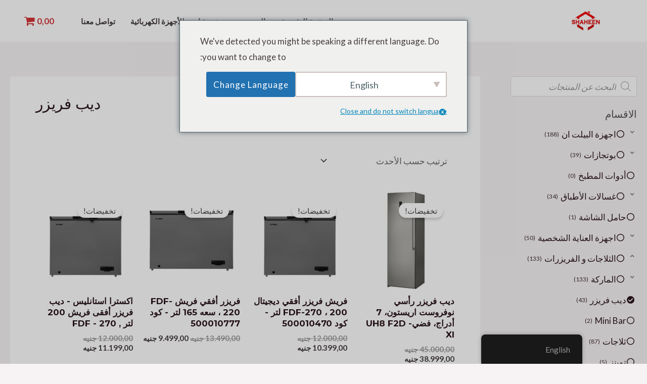

--- FILE ---
content_type: text/html; charset=UTF-8
request_url: https://shaheeneg.com/ar/product-category/refrigerators-freezers/deep-freezers/
body_size: 98323
content:
<!DOCTYPE html>
<html dir="rtl" lang="ar">
<head>
<meta charset="UTF-8">
<meta name="viewport" content="width=device-width, initial-scale=1">
	<link rel="profile" href="https://gmpg.org/xfn/11"> 
	<meta name='robots' content='index, follow, max-image-preview:large, max-snippet:-1, max-video-preview:-1' />
<script>window._wca = window._wca || [];</script>

	<!-- This site is optimized with the Yoast SEO Premium plugin v18.7 (Yoast SEO v26.8) - https://yoast.com/product/yoast-seo-premium-wordpress/ -->
	<title>Deep Freezers - Shaheen Egypt</title>
	<link rel="canonical" href="https://shaheeneg.com/ar/product-category/refrigerators-freezers/deep-freezers/" />
	<link rel="next" href="https://shaheeneg.com/ar/product-category/refrigerators-freezers/deep-freezers/page/2/" />
	<meta property="og:locale" content="ar_AR" />
	<meta property="og:type" content="article" />
	<meta property="og:title" content="Deep Freezers Archives" />
	<meta property="og:url" content="https://shaheeneg.com/ar/product-category/refrigerators-freezers/deep-freezers/" />
	<meta property="og:site_name" content="Shaheen Egypt" />
	<meta property="og:image" content="https://shaheeneg.com/wp-content/uploads/2022/03/cropped-1-1.png" />
	<meta property="og:image:width" content="180" />
	<meta property="og:image:height" content="105" />
	<meta property="og:image:type" content="image/png" />
	<meta name="twitter:card" content="summary_large_image" />
	<script type="application/ld+json" class="yoast-schema-graph">{
    "@context": "https:\/\/schema.org",
    "@graph": [
        {
            "@type": "CollectionPage",
            "@id": "https:\/\/shaheeneg.com\/product-category\/refrigerators-freezers\/deep-freezers\/",
            "url": "https:\/\/shaheeneg.com\/product-category\/refrigerators-freezers\/deep-freezers\/",
            "name": "Deep Freezers - Shaheen Egypt",
            "isPartOf": {
                "@id": "https:\/\/shaheeneg.com\/#website"
            },
            "primaryImageOfPage": {
                "@id": "https:\/\/shaheeneg.com\/product-category\/refrigerators-freezers\/deep-freezers\/#primaryimage"
            },
            "image": {
                "@id": "https:\/\/shaheeneg.com\/product-category\/refrigerators-freezers\/deep-freezers\/#primaryimage"
            },
            "thumbnailUrl": "https:\/\/shaheeneg.com\/wp-content\/uploads\/2025\/08\/free-standing_vertical_freezer_hotpoint_uh8_f2d_xi_1_1.jpg",
            "breadcrumb": {
                "@id": "https:\/\/shaheeneg.com\/product-category\/refrigerators-freezers\/deep-freezers\/#breadcrumb"
            },
            "inLanguage": "ar"
        },
        {
            "@type": "ImageObject",
            "inLanguage": "ar",
            "@id": "https:\/\/shaheeneg.com\/product-category\/refrigerators-freezers\/deep-freezers\/#primaryimage",
            "url": "https:\/\/shaheeneg.com\/wp-content\/uploads\/2025\/08\/free-standing_vertical_freezer_hotpoint_uh8_f2d_xi_1_1.jpg",
            "contentUrl": "https:\/\/shaheeneg.com\/wp-content\/uploads\/2025\/08\/free-standing_vertical_freezer_hotpoint_uh8_f2d_xi_1_1.jpg",
            "width": 1000,
            "height": 1000
        },
        {
            "@type": "BreadcrumbList",
            "@id": "https:\/\/shaheeneg.com\/product-category\/refrigerators-freezers\/deep-freezers\/#breadcrumb",
            "itemListElement": [
                {
                    "@type": "ListItem",
                    "position": 1,
                    "name": "\u0627\u0644\u0635\u0641\u062d\u0629 \u0627\u0644\u0631\u0626\u064a\u0633\u064a\u0629",
                    "item": "https:\/\/shaheeneg.com\/"
                },
                {
                    "@type": "ListItem",
                    "position": 2,
                    "name": "\u0627\u0644\u062b\u0644\u0627\u062c\u0627\u062a \u0648 \u0627\u0644\u0641\u0631\u064a\u0632\u0631\u0627\u062a",
                    "item": "https:\/\/shaheeneg.com\/product-category\/refrigerators-freezers\/"
                },
                {
                    "@type": "ListItem",
                    "position": 3,
                    "name": "\u062f\u064a\u0628 \u0641\u0631\u064a\u0632\u0631"
                }
            ]
        },
        {
            "@type": "WebSite",
            "@id": "https:\/\/shaheeneg.com\/#website",
            "url": "https:\/\/shaheeneg.com\/",
            "name": "Shaheen Egypt",
            "description": "Shaheen Egypt",
            "publisher": {
                "@id": "https:\/\/shaheeneg.com\/#organization"
            },
            "potentialAction": [
                {
                    "@type": "SearchAction",
                    "target": {
                        "@type": "EntryPoint",
                        "urlTemplate": "https:\/\/shaheeneg.com\/?s={search_term_string}"
                    },
                    "query-input": {
                        "@type": "PropertyValueSpecification",
                        "valueRequired": true,
                        "valueName": "search_term_string"
                    }
                }
            ],
            "inLanguage": "ar"
        },
        {
            "@type": "Organization",
            "@id": "https:\/\/shaheeneg.com\/#organization",
            "name": "Shaheen Egypt \u0634\u0627\u0647\u064a\u0646 \u0645\u0635\u0631",
            "url": "https:\/\/shaheeneg.com\/",
            "logo": {
                "@type": "ImageObject",
                "inLanguage": "ar",
                "@id": "https:\/\/shaheeneg.com\/#\/schema\/logo\/image\/",
                "url": "https:\/\/shaheeneg.com\/wp-content\/uploads\/2022\/03\/cropped-1-1.png",
                "contentUrl": "https:\/\/shaheeneg.com\/wp-content\/uploads\/2022\/03\/cropped-1-1.png",
                "width": 180,
                "height": 105,
                "caption": "Shaheen Egypt \u0634\u0627\u0647\u064a\u0646 \u0645\u0635\u0631"
            },
            "image": {
                "@id": "https:\/\/shaheeneg.com\/#\/schema\/logo\/image\/"
            },
            "sameAs": [
                "https:\/\/www.facebook.com\/shaheencompany\/"
            ]
        }
    ]
}</script>
	<!-- / Yoast SEO Premium plugin. -->


<link rel='dns-prefetch' href='//www.atfawry.com' />
<link rel='dns-prefetch' href='//stats.wp.com' />
<link rel='dns-prefetch' href='//capi-automation.s3.us-east-2.amazonaws.com' />
<link rel='dns-prefetch' href='//fonts.googleapis.com' />
<link rel="alternate" type="application/rss+xml" title="Shaheen Egypt &laquo; الخلاصة" href="https://shaheeneg.com/ar/feed/" />
<link rel="alternate" type="application/rss+xml" title="Shaheen Egypt &laquo; خلاصة التعليقات" href="https://shaheeneg.com/ar/comments/feed/" />
<link rel="alternate" type="application/rss+xml" title="خلاصة Shaheen Egypt &laquo; Deep Freezers التصنيف" href="https://shaheeneg.com/ar/product-category/refrigerators-freezers/deep-freezers/feed/" />
		<!-- This site uses the Google Analytics by MonsterInsights plugin v9.11.1 - Using Analytics tracking - https://www.monsterinsights.com/ -->
							<script src="//www.googletagmanager.com/gtag/js?id=G-E5PCWXHQJT"  data-cfasync="false" data-wpfc-render="false" async></script>
			<script data-cfasync="false" data-wpfc-render="false">
				var mi_version = '9.11.1';
				var mi_track_user = true;
				var mi_no_track_reason = '';
								var MonsterInsightsDefaultLocations = {"page_location":"https:\/\/shaheeneg.com\/ar\/product-category\/refrigerators-freezers\/deep-freezers\/"};
								if ( typeof MonsterInsightsPrivacyGuardFilter === 'function' ) {
					var MonsterInsightsLocations = (typeof MonsterInsightsExcludeQuery === 'object') ? MonsterInsightsPrivacyGuardFilter( MonsterInsightsExcludeQuery ) : MonsterInsightsPrivacyGuardFilter( MonsterInsightsDefaultLocations );
				} else {
					var MonsterInsightsLocations = (typeof MonsterInsightsExcludeQuery === 'object') ? MonsterInsightsExcludeQuery : MonsterInsightsDefaultLocations;
				}

								var disableStrs = [
										'ga-disable-G-E5PCWXHQJT',
									];

				/* Function to detect opted out users */
				function __gtagTrackerIsOptedOut() {
					for (var index = 0; index < disableStrs.length; index++) {
						if (document.cookie.indexOf(disableStrs[index] + '=true') > -1) {
							return true;
						}
					}

					return false;
				}

				/* Disable tracking if the opt-out cookie exists. */
				if (__gtagTrackerIsOptedOut()) {
					for (var index = 0; index < disableStrs.length; index++) {
						window[disableStrs[index]] = true;
					}
				}

				/* Opt-out function */
				function __gtagTrackerOptout() {
					for (var index = 0; index < disableStrs.length; index++) {
						document.cookie = disableStrs[index] + '=true; expires=Thu, 31 Dec 2099 23:59:59 UTC; path=/';
						window[disableStrs[index]] = true;
					}
				}

				if ('undefined' === typeof gaOptout) {
					function gaOptout() {
						__gtagTrackerOptout();
					}
				}
								window.dataLayer = window.dataLayer || [];

				window.MonsterInsightsDualTracker = {
					helpers: {},
					trackers: {},
				};
				if (mi_track_user) {
					function __gtagDataLayer() {
						dataLayer.push(arguments);
					}

					function __gtagTracker(type, name, parameters) {
						if (!parameters) {
							parameters = {};
						}

						if (parameters.send_to) {
							__gtagDataLayer.apply(null, arguments);
							return;
						}

						if (type === 'event') {
														parameters.send_to = monsterinsights_frontend.v4_id;
							var hookName = name;
							if (typeof parameters['event_category'] !== 'undefined') {
								hookName = parameters['event_category'] + ':' + name;
							}

							if (typeof MonsterInsightsDualTracker.trackers[hookName] !== 'undefined') {
								MonsterInsightsDualTracker.trackers[hookName](parameters);
							} else {
								__gtagDataLayer('event', name, parameters);
							}
							
						} else {
							__gtagDataLayer.apply(null, arguments);
						}
					}

					__gtagTracker('js', new Date());
					__gtagTracker('set', {
						'developer_id.dZGIzZG': true,
											});
					if ( MonsterInsightsLocations.page_location ) {
						__gtagTracker('set', MonsterInsightsLocations);
					}
										__gtagTracker('config', 'G-E5PCWXHQJT', {"forceSSL":"true","link_attribution":"true"} );
										window.gtag = __gtagTracker;										(function () {
						/* https://developers.google.com/analytics/devguides/collection/analyticsjs/ */
						/* ga and __gaTracker compatibility shim. */
						var noopfn = function () {
							return null;
						};
						var newtracker = function () {
							return new Tracker();
						};
						var Tracker = function () {
							return null;
						};
						var p = Tracker.prototype;
						p.get = noopfn;
						p.set = noopfn;
						p.send = function () {
							var args = Array.prototype.slice.call(arguments);
							args.unshift('send');
							__gaTracker.apply(null, args);
						};
						var __gaTracker = function () {
							var len = arguments.length;
							if (len === 0) {
								return;
							}
							var f = arguments[len - 1];
							if (typeof f !== 'object' || f === null || typeof f.hitCallback !== 'function') {
								if ('send' === arguments[0]) {
									var hitConverted, hitObject = false, action;
									if ('event' === arguments[1]) {
										if ('undefined' !== typeof arguments[3]) {
											hitObject = {
												'eventAction': arguments[3],
												'eventCategory': arguments[2],
												'eventLabel': arguments[4],
												'value': arguments[5] ? arguments[5] : 1,
											}
										}
									}
									if ('pageview' === arguments[1]) {
										if ('undefined' !== typeof arguments[2]) {
											hitObject = {
												'eventAction': 'page_view',
												'page_path': arguments[2],
											}
										}
									}
									if (typeof arguments[2] === 'object') {
										hitObject = arguments[2];
									}
									if (typeof arguments[5] === 'object') {
										Object.assign(hitObject, arguments[5]);
									}
									if ('undefined' !== typeof arguments[1].hitType) {
										hitObject = arguments[1];
										if ('pageview' === hitObject.hitType) {
											hitObject.eventAction = 'page_view';
										}
									}
									if (hitObject) {
										action = 'timing' === arguments[1].hitType ? 'timing_complete' : hitObject.eventAction;
										hitConverted = mapArgs(hitObject);
										__gtagTracker('event', action, hitConverted);
									}
								}
								return;
							}

							function mapArgs(args) {
								var arg, hit = {};
								var gaMap = {
									'eventCategory': 'event_category',
									'eventAction': 'event_action',
									'eventLabel': 'event_label',
									'eventValue': 'event_value',
									'nonInteraction': 'non_interaction',
									'timingCategory': 'event_category',
									'timingVar': 'name',
									'timingValue': 'value',
									'timingLabel': 'event_label',
									'page': 'page_path',
									'location': 'page_location',
									'title': 'page_title',
									'referrer' : 'page_referrer',
								};
								for (arg in args) {
																		if (!(!args.hasOwnProperty(arg) || !gaMap.hasOwnProperty(arg))) {
										hit[gaMap[arg]] = args[arg];
									} else {
										hit[arg] = args[arg];
									}
								}
								return hit;
							}

							try {
								f.hitCallback();
							} catch (ex) {
							}
						};
						__gaTracker.create = newtracker;
						__gaTracker.getByName = newtracker;
						__gaTracker.getAll = function () {
							return [];
						};
						__gaTracker.remove = noopfn;
						__gaTracker.loaded = true;
						window['__gaTracker'] = __gaTracker;
					})();
									} else {
										console.log("");
					(function () {
						function __gtagTracker() {
							return null;
						}

						window['__gtagTracker'] = __gtagTracker;
						window['gtag'] = __gtagTracker;
					})();
									}
			</script>
							<!-- / Google Analytics by MonsterInsights -->
		<style id='wp-img-auto-sizes-contain-inline-css'>
img:is([sizes=auto i],[sizes^="auto," i]){contain-intrinsic-size:3000px 1500px}
/*# sourceURL=wp-img-auto-sizes-contain-inline-css */
</style>
<link rel='stylesheet' id='astra-theme-css-rtl-css' href='https://shaheeneg.com/wp-content/themes/astra/assets/css/minified/frontend.min-rtl.css?ver=4.11.2' media='all' />
<style id='astra-theme-css-inline-css'>
:root{--ast-post-nav-space:0;--ast-container-default-xlg-padding:3em;--ast-container-default-lg-padding:3em;--ast-container-default-slg-padding:2em;--ast-container-default-md-padding:3em;--ast-container-default-sm-padding:3em;--ast-container-default-xs-padding:2.4em;--ast-container-default-xxs-padding:1.8em;--ast-code-block-background:#EEEEEE;--ast-comment-inputs-background:#FAFAFA;--ast-normal-container-width:1200px;--ast-narrow-container-width:750px;--ast-blog-title-font-weight:normal;--ast-blog-meta-weight:inherit;--ast-global-color-primary:var(--ast-global-color-5);--ast-global-color-secondary:var(--ast-global-color-4);--ast-global-color-alternate-background:var(--ast-global-color-7);--ast-global-color-subtle-background:var(--ast-global-color-6);--ast-bg-style-guide:#F8FAFC;--ast-shadow-style-guide:0px 0px 4px 0 #00000057;--ast-global-dark-bg-style:#fff;--ast-global-dark-lfs:#fbfbfb;--ast-widget-bg-color:#fafafa;--ast-wc-container-head-bg-color:#fbfbfb;--ast-title-layout-bg:#eeeeee;--ast-search-border-color:#e7e7e7;--ast-lifter-hover-bg:#e6e6e6;--ast-gallery-block-color:#000;--srfm-color-input-label:var(--ast-global-color-2);}html{font-size:106.25%;}a{color:var(--ast-global-color-2);}a:hover,a:focus{color:var(--ast-global-color-1);}body,button,input,select,textarea,.ast-button,.ast-custom-button{font-family:'Lato',sans-serif;font-weight:400;font-size:17px;font-size:1rem;}blockquote{color:var(--ast-global-color-3);}h1,.entry-content h1,.entry-content h1 a,h2,.entry-content h2,.entry-content h2 a,h3,.entry-content h3,.entry-content h3 a,h4,.entry-content h4,.entry-content h4 a,h5,.entry-content h5,.entry-content h5 a,h6,.entry-content h6,.entry-content h6 a,.site-title,.site-title a{font-family:'Montserrat',sans-serif;font-weight:700;}.site-title{font-size:35px;font-size:2.0588235294118rem;display:none;}header .custom-logo-link img{max-width:134px;width:134px;}.astra-logo-svg{width:134px;}.site-header .site-description{font-size:15px;font-size:0.88235294117647rem;display:none;}.entry-title{font-size:30px;font-size:1.7647058823529rem;}.archive .ast-article-post .ast-article-inner,.blog .ast-article-post .ast-article-inner,.archive .ast-article-post .ast-article-inner:hover,.blog .ast-article-post .ast-article-inner:hover{overflow:hidden;}h1,.entry-content h1,.entry-content h1 a{font-size:66px;font-size:3.8823529411765rem;font-family:'Montserrat',sans-serif;line-height:1.4em;}h2,.entry-content h2,.entry-content h2 a{font-size:42px;font-size:2.4705882352941rem;font-family:'Montserrat',sans-serif;line-height:1.3em;}h3,.entry-content h3,.entry-content h3 a{font-size:26px;font-size:1.5294117647059rem;font-family:'Montserrat',sans-serif;line-height:1.3em;}h4,.entry-content h4,.entry-content h4 a{font-size:20px;font-size:1.1764705882353rem;line-height:1.2em;font-family:'Montserrat',sans-serif;}h5,.entry-content h5,.entry-content h5 a{font-size:18px;font-size:1.0588235294118rem;line-height:1.2em;font-family:'Montserrat',sans-serif;}h6,.entry-content h6,.entry-content h6 a{font-size:15px;font-size:0.88235294117647rem;line-height:1.25em;font-family:'Montserrat',sans-serif;}::selection{background-color:var(--ast-global-color-0);color:#ffffff;}body,h1,.entry-title a,.entry-content h1,.entry-content h1 a,h2,.entry-content h2,.entry-content h2 a,h3,.entry-content h3,.entry-content h3 a,h4,.entry-content h4,.entry-content h4 a,h5,.entry-content h5,.entry-content h5 a,h6,.entry-content h6,.entry-content h6 a{color:var(--ast-global-color-3);}.tagcloud a:hover,.tagcloud a:focus,.tagcloud a.current-item{color:#ffffff;border-color:var(--ast-global-color-2);background-color:var(--ast-global-color-2);}input:focus,input[type="text"]:focus,input[type="email"]:focus,input[type="url"]:focus,input[type="password"]:focus,input[type="reset"]:focus,input[type="search"]:focus,textarea:focus{border-color:var(--ast-global-color-2);}input[type="radio"]:checked,input[type=reset],input[type="checkbox"]:checked,input[type="checkbox"]:hover:checked,input[type="checkbox"]:focus:checked,input[type=range]::-webkit-slider-thumb{border-color:var(--ast-global-color-2);background-color:var(--ast-global-color-2);box-shadow:none;}.site-footer a:hover + .post-count,.site-footer a:focus + .post-count{background:var(--ast-global-color-2);border-color:var(--ast-global-color-2);}.single .nav-links .nav-previous,.single .nav-links .nav-next{color:var(--ast-global-color-2);}.entry-meta,.entry-meta *{line-height:1.45;color:var(--ast-global-color-2);}.entry-meta a:not(.ast-button):hover,.entry-meta a:not(.ast-button):hover *,.entry-meta a:not(.ast-button):focus,.entry-meta a:not(.ast-button):focus *,.page-links > .page-link,.page-links .page-link:hover,.post-navigation a:hover{color:var(--ast-global-color-1);}#cat option,.secondary .calendar_wrap thead a,.secondary .calendar_wrap thead a:visited{color:var(--ast-global-color-2);}.secondary .calendar_wrap #today,.ast-progress-val span{background:var(--ast-global-color-2);}.secondary a:hover + .post-count,.secondary a:focus + .post-count{background:var(--ast-global-color-2);border-color:var(--ast-global-color-2);}.calendar_wrap #today > a{color:#ffffff;}.page-links .page-link,.single .post-navigation a{color:var(--ast-global-color-2);}.ast-search-menu-icon .search-form button.search-submit{padding:0 4px;}.ast-search-menu-icon form.search-form{padding-right:0;}.ast-search-menu-icon.slide-search input.search-field{width:0;}.ast-header-search .ast-search-menu-icon.ast-dropdown-active .search-form,.ast-header-search .ast-search-menu-icon.ast-dropdown-active .search-field:focus{transition:all 0.2s;}.search-form input.search-field:focus{outline:none;}.widget-title,.widget .wp-block-heading{font-size:24px;font-size:1.4117647058824rem;color:var(--ast-global-color-3);}#secondary,#secondary button,#secondary input,#secondary select,#secondary textarea{font-size:17px;font-size:1rem;}.ast-search-menu-icon.slide-search a:focus-visible:focus-visible,.astra-search-icon:focus-visible,#close:focus-visible,a:focus-visible,.ast-menu-toggle:focus-visible,.site .skip-link:focus-visible,.wp-block-loginout input:focus-visible,.wp-block-search.wp-block-search__button-inside .wp-block-search__inside-wrapper,.ast-header-navigation-arrow:focus-visible,.woocommerce .wc-proceed-to-checkout > .checkout-button:focus-visible,.woocommerce .woocommerce-MyAccount-navigation ul li a:focus-visible,.ast-orders-table__row .ast-orders-table__cell:focus-visible,.woocommerce .woocommerce-order-details .order-again > .button:focus-visible,.woocommerce .woocommerce-message a.button.wc-forward:focus-visible,.woocommerce #minus_qty:focus-visible,.woocommerce #plus_qty:focus-visible,a#ast-apply-coupon:focus-visible,.woocommerce .woocommerce-info a:focus-visible,.woocommerce .astra-shop-summary-wrap a:focus-visible,.woocommerce a.wc-forward:focus-visible,#ast-apply-coupon:focus-visible,.woocommerce-js .woocommerce-mini-cart-item a.remove:focus-visible,#close:focus-visible,.button.search-submit:focus-visible,#search_submit:focus,.normal-search:focus-visible,.ast-header-account-wrap:focus-visible,.woocommerce .ast-on-card-button.ast-quick-view-trigger:focus{outline-style:dotted;outline-color:inherit;outline-width:thin;}input:focus,input[type="text"]:focus,input[type="email"]:focus,input[type="url"]:focus,input[type="password"]:focus,input[type="reset"]:focus,input[type="search"]:focus,input[type="number"]:focus,textarea:focus,.wp-block-search__input:focus,[data-section="section-header-mobile-trigger"] .ast-button-wrap .ast-mobile-menu-trigger-minimal:focus,.ast-mobile-popup-drawer.active .menu-toggle-close:focus,.woocommerce-ordering select.orderby:focus,#ast-scroll-top:focus,#coupon_code:focus,.woocommerce-page #comment:focus,.woocommerce #reviews #respond input#submit:focus,.woocommerce a.add_to_cart_button:focus,.woocommerce .button.single_add_to_cart_button:focus,.woocommerce .woocommerce-cart-form button:focus,.woocommerce .woocommerce-cart-form__cart-item .quantity .qty:focus,.woocommerce .woocommerce-billing-fields .woocommerce-billing-fields__field-wrapper .woocommerce-input-wrapper > .input-text:focus,.woocommerce #order_comments:focus,.woocommerce #place_order:focus,.woocommerce .woocommerce-address-fields .woocommerce-address-fields__field-wrapper .woocommerce-input-wrapper > .input-text:focus,.woocommerce .woocommerce-MyAccount-content form button:focus,.woocommerce .woocommerce-MyAccount-content .woocommerce-EditAccountForm .woocommerce-form-row .woocommerce-Input.input-text:focus,.woocommerce .ast-woocommerce-container .woocommerce-pagination ul.page-numbers li a:focus,body #content .woocommerce form .form-row .select2-container--default .select2-selection--single:focus,#ast-coupon-code:focus,.woocommerce.woocommerce-js .quantity input[type=number]:focus,.woocommerce-js .woocommerce-mini-cart-item .quantity input[type=number]:focus,.woocommerce p#ast-coupon-trigger:focus{border-style:dotted;border-color:inherit;border-width:thin;}input{outline:none;}.woocommerce-js input[type=text]:focus,.woocommerce-js input[type=email]:focus,.woocommerce-js textarea:focus,input[type=number]:focus,.comments-area textarea#comment:focus,.comments-area textarea#comment:active,.comments-area .ast-comment-formwrap input[type="text"]:focus,.comments-area .ast-comment-formwrap input[type="text"]:active{outline-style:unset;outline-color:inherit;outline-width:thin;}.ast-logo-title-inline .site-logo-img{padding-right:1em;}.site-logo-img img{ transition:all 0.2s linear;}body .ast-oembed-container *{position:absolute;top:0;width:100%;height:100%;right:0;}body .wp-block-embed-pocket-casts .ast-oembed-container *{position:unset;}.ast-single-post-featured-section + article {margin-top: 2em;}.site-content .ast-single-post-featured-section img {width: 100%;overflow: hidden;object-fit: cover;}.site > .ast-single-related-posts-container {margin-top: 0;}@media (min-width: 922px) {.ast-desktop .ast-container--narrow {max-width: var(--ast-narrow-container-width);margin: 0 auto;}}#secondary {margin: 4em 0 2.5em;word-break: break-word;line-height: 2;}#secondary li {margin-bottom: 0.75em;}#secondary li:last-child {margin-bottom: 0;}@media (max-width: 768px) {.js_active .ast-plain-container.ast-single-post #secondary {margin-top: 1.5em;}}.ast-separate-container.ast-two-container #secondary .widget {background-color: #fff;padding: 2em;margin-bottom: 2em;}@media (min-width: 993px) {.ast-left-sidebar #secondary {padding-left: 60px;}.ast-right-sidebar #secondary {padding-right: 60px;}}@media (max-width: 993px) {.ast-right-sidebar #secondary {padding-right: 30px;}.ast-left-sidebar #secondary {padding-left: 30px;}}@media (min-width: 993px) {.ast-page-builder-template.ast-left-sidebar #secondary {padding-right: 60px;}.ast-page-builder-template.ast-right-sidebar #secondary {padding-left: 60px;}}@media (max-width: 993px) {.ast-page-builder-template.ast-right-sidebar #secondary {padding-left: 30px;}.ast-page-builder-template.ast-left-sidebar #secondary {padding-right: 30px;}}@media (max-width:921.9px){#ast-desktop-header{display:none;}}@media (min-width:922px){#ast-mobile-header{display:none;}}.ast-site-header-cart .cart-container,.ast-edd-site-header-cart .ast-edd-cart-container {transition: all 0.2s linear;}.ast-site-header-cart .ast-woo-header-cart-info-wrap,.ast-edd-site-header-cart .ast-edd-header-cart-info-wrap {padding: 0 6px 0 2px;font-weight: 600;line-height: 2.7;display: inline-block;}.ast-site-header-cart i.astra-icon {font-size: 20px;font-size: 1.3em;font-style: normal;font-weight: normal;position: relative;padding: 0 2px;}.ast-site-header-cart i.astra-icon.no-cart-total:after,.ast-header-break-point.ast-header-custom-item-outside .ast-edd-header-cart-info-wrap,.ast-header-break-point.ast-header-custom-item-outside .ast-woo-header-cart-info-wrap {display: none;}.ast-site-header-cart.ast-menu-cart-fill i.astra-icon,.ast-edd-site-header-cart.ast-edd-menu-cart-fill span.astra-icon {font-size: 1.1em;}.astra-cart-drawer {position: fixed;display: block;visibility: hidden;overflow: auto;-webkit-overflow-scrolling: touch;z-index: 10000;background-color: var(--ast-global-color-primary,var(--ast-global-color-5));transform: translate3d(0,0,0);opacity: 0;will-change: transform;transition: 0.25s ease;}.woocommerce-mini-cart {position: relative;}.woocommerce-mini-cart::before {content: "";transition: .3s;}.woocommerce-mini-cart.ajax-mini-cart-qty-loading::before {position: absolute;top: 0;left: 0;right: 0;width: 100%;height: 100%;z-index: 5;background-color: var(--ast-global-color-primary,var(--ast-global-color-5));opacity: .5;}.astra-cart-drawer {width: 460px;height: 100%;right: 100%;top: 0px;opacity: 1;transform: translate3d(0%,0,0);}.astra-cart-drawer .astra-cart-drawer-header {position: absolute;width: 100%;text-align: right;text-transform: inherit;font-weight: 500;border-bottom: 1px solid var(--ast-border-color);padding: 1.34em;line-height: 1;z-index: 1;max-height: 3.5em;}.astra-cart-drawer .astra-cart-drawer-header .astra-cart-drawer-title {color: var(--ast-global-color-2);}.astra-cart-drawer .astra-cart-drawer-close .ast-close-svg {width: 22px;height: 22px;}.astra-cart-drawer .astra-cart-drawer-content,.astra-cart-drawer .astra-cart-drawer-content .widget_shopping_cart,.astra-cart-drawer .astra-cart-drawer-content .widget_shopping_cart_content {height: 100%;}.astra-cart-drawer .astra-cart-drawer-content {padding-top: 3.5em;}.astra-cart-drawer .ast-mini-cart-price-wrap .multiply-symbol{padding: 0 0.5em;}.astra-cart-drawer .astra-cart-drawer-content .woocommerce-mini-cart-item .ast-mini-cart-price-wrap {float: left;margin-top: 0.5em;max-width: 50%;}.astra-cart-drawer .astra-cart-drawer-content .woocommerce-mini-cart-item .variation {margin-top: 0.5em;margin-bottom: 0.5em;}.astra-cart-drawer .astra-cart-drawer-content .woocommerce-mini-cart-item .variation dt {font-weight: 500;}.astra-cart-drawer .astra-cart-drawer-content .widget_shopping_cart_content {display: flex;flex-direction: column;overflow: hidden;}.astra-cart-drawer .astra-cart-drawer-content .widget_shopping_cart_content ul li {min-height: 60px;}.woocommerce-js .astra-cart-drawer .astra-cart-drawer-content .woocommerce-mini-cart__total {display: flex;justify-content: space-between;padding: 0.7em 1.34em;margin-bottom: 0;}.woocommerce-js .astra-cart-drawer .astra-cart-drawer-content .woocommerce-mini-cart__total strong,.woocommerce-js .astra-cart-drawer .astra-cart-drawer-content .woocommerce-mini-cart__total .amount {width: 50%;}.astra-cart-drawer .astra-cart-drawer-content .woocommerce-mini-cart {padding: 1.3em;flex: 1;overflow: auto;}.astra-cart-drawer .astra-cart-drawer-content .woocommerce-mini-cart a.remove {width: 20px;height: 20px;line-height: 16px;}.astra-cart-drawer .astra-cart-drawer-content .woocommerce-mini-cart__total {padding: 1em 1.5em;margin: 0;text-align: center;}.astra-cart-drawer .astra-cart-drawer-content .woocommerce-mini-cart__buttons {padding: 1.34em;text-align: center;margin-bottom: 0;}.astra-cart-drawer .astra-cart-drawer-content .woocommerce-mini-cart__buttons .button.checkout {margin-left: 0;}.astra-cart-drawer .astra-cart-drawer-content .woocommerce-mini-cart__buttons a{width: 100%;}.woocommerce-js .astra-cart-drawer .astra-cart-drawer-content .woocommerce-mini-cart__buttons a:nth-last-child(1) {margin-bottom: 0;}.astra-cart-drawer .astra-cart-drawer-content .edd-cart-item {padding: .5em 2.6em .5em 1.5em;}.astra-cart-drawer .astra-cart-drawer-content .edd-cart-item .edd-remove-from-cart::after {width: 20px;height: 20px;line-height: 16px;}.astra-cart-drawer .astra-cart-drawer-content .edd-cart-number-of-items {padding: 1em 1.5em 1em 1.5em;margin-bottom: 0;text-align: center;}.astra-cart-drawer .astra-cart-drawer-content .edd_total {padding: .5em 1.5em;margin: 0;text-align: center;}.astra-cart-drawer .astra-cart-drawer-content .cart_item.edd_checkout {padding: 1em 1.5em 0;text-align: center;margin-top: 0;}.astra-cart-drawer .widget_shopping_cart_content > .woocommerce-mini-cart__empty-message {display: none;}.astra-cart-drawer .woocommerce-mini-cart__empty-message,.astra-cart-drawer .cart_item.empty {text-align: center;margin-top: 10px;}body.admin-bar .astra-cart-drawer {padding-top: 32px;}@media (max-width: 782px) {body.admin-bar .astra-cart-drawer {padding-top: 46px;}}.ast-mobile-cart-active body.ast-hfb-header {overflow: hidden;}.ast-mobile-cart-active .astra-mobile-cart-overlay {opacity: 1;cursor: pointer;visibility: visible;z-index: 999;}.ast-mini-cart-empty-wrap {display: flex;flex-wrap: wrap;height: 100%;align-items: flex-end;}.ast-mini-cart-empty-wrap > * {width: 100%;}.astra-cart-drawer-content .ast-mini-cart-empty {height: 100%;display: flex;flex-direction: column;justify-content: space-between;text-align: center;}.astra-cart-drawer-content .ast-mini-cart-empty .ast-mini-cart-message {display: flex;align-items: center;justify-content: center;height: 100%;padding: 1.34em;}@media (min-width: 546px) {.astra-cart-drawer .astra-cart-drawer-content.ast-large-view .woocommerce-mini-cart__buttons {display: flex;}.woocommerce-js .astra-cart-drawer .astra-cart-drawer-content.ast-large-view .woocommerce-mini-cart__buttons a,.woocommerce-js .astra-cart-drawer .astra-cart-drawer-content.ast-large-view .woocommerce-mini-cart__buttons a.checkout {margin-top: 0;margin-bottom: 0;}}.ast-site-header-cart .cart-container:focus-visible {display: inline-block;}.ast-site-header-cart i.astra-icon:after {content: attr(data-cart-total);position: absolute;font-family: 'Lato',sans-serif;font-style: normal;top: -10px;left: -12px;font-weight: bold;box-shadow: 1px 1px 3px 0px rgba(0,0,0,0.3);font-size: 11px;padding-right: 0px;padding-left: 2px;line-height: 17px;letter-spacing: -.5px;height: 18px;min-width: 18px;border-radius: 99px;text-align: center;z-index: 3;}li.woocommerce-custom-menu-item .ast-site-header-cart i.astra-icon:after,li.edd-custom-menu-item .ast-edd-site-header-cart span.astra-icon:after {padding-right: 2px;}.astra-cart-drawer .astra-cart-drawer-close {position: absolute;top: 0.5em;left: 0;border: none;margin: 0;padding: .6em 1em .4em;color: var(--ast-global-color-2);background-color: transparent;}.astra-mobile-cart-overlay {background-color: rgba(0,0,0,0.4);position: fixed;top: 0;left: 0;bottom: 0;right: 0;visibility: hidden;opacity: 0;transition: opacity 0.2s ease-in-out;}.astra-cart-drawer .astra-cart-drawer-content .edd-cart-item .edd-remove-from-cart {left: 1.2em;}.ast-header-break-point.ast-woocommerce-cart-menu.ast-hfb-header .ast-cart-menu-wrap,.ast-header-break-point.ast-hfb-header .ast-cart-menu-wrap,.ast-header-break-point .ast-edd-site-header-cart-wrap .ast-edd-cart-menu-wrap {width: auto;height: 2em;font-size: 1.4em;line-height: 2;vertical-align: middle;text-align: left;}.woocommerce-js .astra-cart-drawer .astra-cart-drawer-content .woocommerce-mini-cart__buttons .button:not(.checkout):not(.ast-continue-shopping) {margin-left: 10px;background-color: transparent;border: 2px solid var( --ast-global-color-0 );color: var( --ast-global-color-0 );}.woocommerce-js .astra-cart-drawer .astra-cart-drawer-content .woocommerce-mini-cart__buttons .button:not(.checkout):not(.ast-continue-shopping):hover {border-color: var( --ast-global-color-1 );color: var( --ast-global-color-1 );}.woocommerce-js .astra-cart-drawer .astra-cart-drawer-content .woocommerce-mini-cart__buttons a.checkout {margin-right: 0;margin-top: 10px;}.woocommerce-js .astra-cart-drawer .astra-cart-drawer-content .woocommerce-mini-cart__total strong{padding-left: .5em;text-align: right;font-weight: 500;}.woocommerce-js .astra-cart-drawer .astra-cart-drawer-content .woocommerce-mini-cart__total .amount{text-align: left;}.astra-cart-drawer.active {transform: translate3d(100%,0,0);visibility: visible;}.ast-site-header-cart.ast-menu-cart-outline .ast-cart-menu-wrap,.ast-site-header-cart.ast-menu-cart-fill .ast-cart-menu-wrap,.ast-edd-site-header-cart.ast-edd-menu-cart-outline .ast-edd-cart-menu-wrap,.ast-edd-site-header-cart.ast-edd-menu-cart-fill .ast-edd-cart-menu-wrap {line-height: 1.8;}.ast-site-header-cart .cart-container *,.ast-edd-site-header-cart .ast-edd-cart-container * {transition: all 0s linear;}@media (max-width:921px){.astra-cart-drawer.active{width:80%;}}@media (max-width:544px){.astra-cart-drawer.active{width:100%;}}.wp-block-buttons.aligncenter{justify-content:center;}.wp-block-buttons .wp-block-button.is-style-outline .wp-block-button__link.wp-element-button,.ast-outline-button,.wp-block-uagb-buttons-child .uagb-buttons-repeater.ast-outline-button{border-top-width:2px;border-right-width:2px;border-bottom-width:2px;border-left-width:2px;font-family:'Lato',sans-serif;font-weight:700;font-size:14px;font-size:0.82352941176471rem;line-height:1em;border-top-left-radius:0px;border-top-right-radius:0px;border-bottom-right-radius:0px;border-bottom-left-radius:0px;}.wp-block-button .wp-block-button__link.wp-element-button.is-style-outline:not(.has-background),.wp-block-button.is-style-outline>.wp-block-button__link.wp-element-button:not(.has-background),.ast-outline-button{background-color:transparent;}.entry-content[data-ast-blocks-layout] > figure{margin-bottom:1em;}.elementor-widget-container .elementor-loop-container .e-loop-item[data-elementor-type="loop-item"]{width:100%;}.review-rating{display:flex;align-items:center;order:2;}#page{display:flex;flex-direction:column;min-height:100vh;}.ast-404-layout-1 h1.page-title{color:var(--ast-global-color-2);}.single .post-navigation a{line-height:1em;height:inherit;}.error-404 .page-sub-title{font-size:1.5rem;font-weight:inherit;}.search .site-content .content-area .search-form{margin-bottom:0;}#page .site-content{flex-grow:1;}.widget{margin-bottom:1.25em;}#secondary li{line-height:1.5em;}#secondary .wp-block-group h2{margin-bottom:0.7em;}#secondary h2{font-size:1.7rem;}.ast-separate-container .ast-article-post,.ast-separate-container .ast-article-single,.ast-separate-container .comment-respond{padding:3em;}.ast-separate-container .ast-article-single .ast-article-single{padding:0;}.ast-article-single .wp-block-post-template-is-layout-grid{padding-right:0;}.ast-separate-container .comments-title,.ast-narrow-container .comments-title{padding:1.5em 2em;}.ast-page-builder-template .comment-form-textarea,.ast-comment-formwrap .ast-grid-common-col{padding:0;}.ast-comment-formwrap{padding:0;display:inline-flex;column-gap:20px;width:100%;margin-left:0;margin-right:0;}.comments-area textarea#comment:focus,.comments-area textarea#comment:active,.comments-area .ast-comment-formwrap input[type="text"]:focus,.comments-area .ast-comment-formwrap input[type="text"]:active {box-shadow:none;outline:none;}.archive.ast-page-builder-template .entry-header{margin-top:2em;}.ast-page-builder-template .ast-comment-formwrap{width:100%;}.entry-title{margin-bottom:0.5em;}.ast-archive-description p{font-size:inherit;font-weight:inherit;line-height:inherit;}.ast-separate-container .ast-comment-list li.depth-1,.hentry{margin-bottom:2em;}@media (min-width:921px){.ast-left-sidebar.ast-page-builder-template #secondary,.archive.ast-right-sidebar.ast-page-builder-template .site-main{padding-right:20px;padding-left:20px;}}@media (max-width:544px){.ast-comment-formwrap.ast-row{column-gap:10px;display:inline-block;}#ast-commentform .ast-grid-common-col{position:relative;width:100%;}}@media (min-width:1201px){.ast-separate-container .ast-article-post,.ast-separate-container .ast-article-single,.ast-separate-container .ast-author-box,.ast-separate-container .ast-404-layout-1,.ast-separate-container .no-results{padding:3em;}}@media (max-width:921px){.ast-separate-container #primary,.ast-separate-container #secondary{padding:1.5em 0;}#primary,#secondary{padding:1.5em 0;margin:0;}.ast-left-sidebar #content > .ast-container{display:flex;flex-direction:column-reverse;width:100%;}}@media (max-width:921px){#secondary.secondary{padding-top:0;}.ast-separate-container.ast-right-sidebar #secondary{padding-left:1em;padding-right:1em;}.ast-separate-container.ast-two-container #secondary{padding-left:0;padding-right:0;}.ast-page-builder-template .entry-header #secondary,.ast-page-builder-template #secondary{margin-top:1.5em;}}@media (max-width:921px){.ast-right-sidebar #primary{padding-left:0;}.ast-page-builder-template.ast-left-sidebar #secondary,ast-page-builder-template.ast-right-sidebar #secondary{padding-left:20px;padding-right:20px;}.ast-right-sidebar #secondary,.ast-left-sidebar #primary{padding-right:0;}.ast-left-sidebar #secondary{padding-left:0;}}@media (min-width:922px){.ast-separate-container.ast-right-sidebar #primary,.ast-separate-container.ast-left-sidebar #primary{border:0;}.search-no-results.ast-separate-container #primary{margin-bottom:4em;}}@media (min-width:922px){.ast-right-sidebar #primary{border-left:1px solid var(--ast-border-color);}.ast-right-sidebar #secondary{border-right:1px solid var(--ast-border-color);margin-right:-1px;}.ast-left-sidebar #primary{border-right:1px solid var(--ast-border-color);}.ast-left-sidebar #secondary{border-left:1px solid var(--ast-border-color);margin-left:-1px;}.ast-separate-container.ast-two-container.ast-right-sidebar #secondary{padding-right:30px;padding-left:0;}.ast-separate-container.ast-two-container.ast-left-sidebar #secondary{padding-left:30px;padding-right:0;}.ast-separate-container.ast-right-sidebar #secondary,.ast-separate-container.ast-left-sidebar #secondary{border:0;margin-left:auto;margin-right:auto;}.ast-separate-container.ast-two-container #secondary .widget:last-child{margin-bottom:0;}}.elementor-widget-button .elementor-button{border-style:solid;text-decoration:none;border-top-width:0;border-right-width:0;border-left-width:0;border-bottom-width:0;}body .elementor-button.elementor-size-sm,body .elementor-button.elementor-size-xs,body .elementor-button.elementor-size-md,body .elementor-button.elementor-size-lg,body .elementor-button.elementor-size-xl,body .elementor-button{border-top-left-radius:0px;border-top-right-radius:0px;border-bottom-right-radius:0px;border-bottom-left-radius:0px;padding-top:16px;padding-right:28px;padding-bottom:16px;padding-left:28px;}.elementor-widget-button .elementor-button{border-color:var(--ast-global-color-0);background-color:var(--ast-global-color-0);}.elementor-widget-button .elementor-button:hover,.elementor-widget-button .elementor-button:focus{color:#ffffff;background-color:var(--ast-global-color-1);border-color:var(--ast-global-color-1);}.wp-block-button .wp-block-button__link ,.elementor-widget-button .elementor-button,.elementor-widget-button .elementor-button:visited{color:#ffffff;}.elementor-widget-button .elementor-button{font-family:'Lato',sans-serif;font-weight:700;font-size:14px;font-size:0.82352941176471rem;line-height:1em;text-transform:uppercase;letter-spacing:1px;}body .elementor-button.elementor-size-sm,body .elementor-button.elementor-size-xs,body .elementor-button.elementor-size-md,body .elementor-button.elementor-size-lg,body .elementor-button.elementor-size-xl,body .elementor-button{font-size:14px;font-size:0.82352941176471rem;}.wp-block-button .wp-block-button__link:hover,.wp-block-button .wp-block-button__link:focus{color:#ffffff;background-color:var(--ast-global-color-1);border-color:var(--ast-global-color-1);}.elementor-widget-heading h1.elementor-heading-title{line-height:1.4em;}.elementor-widget-heading h2.elementor-heading-title{line-height:1.3em;}.elementor-widget-heading h3.elementor-heading-title{line-height:1.3em;}.elementor-widget-heading h4.elementor-heading-title{line-height:1.2em;}.elementor-widget-heading h5.elementor-heading-title{line-height:1.2em;}.elementor-widget-heading h6.elementor-heading-title{line-height:1.25em;}.wp-block-button .wp-block-button__link,.wp-block-search .wp-block-search__button,body .wp-block-file .wp-block-file__button{border-color:var(--ast-global-color-0);background-color:var(--ast-global-color-0);color:#ffffff;font-family:'Lato',sans-serif;font-weight:700;line-height:1em;text-transform:uppercase;letter-spacing:1px;font-size:14px;font-size:0.82352941176471rem;border-top-left-radius:0px;border-top-right-radius:0px;border-bottom-right-radius:0px;border-bottom-left-radius:0px;padding-top:16px;padding-right:28px;padding-bottom:16px;padding-left:28px;}.menu-toggle,button,.ast-button,.ast-custom-button,.button,input#submit,input[type="button"],input[type="submit"],input[type="reset"],form[CLASS*="wp-block-search__"].wp-block-search .wp-block-search__inside-wrapper .wp-block-search__button,body .wp-block-file .wp-block-file__button,.search .search-submit{border-style:solid;border-top-width:0;border-right-width:0;border-left-width:0;border-bottom-width:0;color:#ffffff;border-color:var(--ast-global-color-0);background-color:var(--ast-global-color-0);padding-top:16px;padding-right:28px;padding-bottom:16px;padding-left:28px;font-family:'Lato',sans-serif;font-weight:700;font-size:14px;font-size:0.82352941176471rem;line-height:1em;text-transform:uppercase;letter-spacing:1px;border-top-left-radius:0px;border-top-right-radius:0px;border-bottom-right-radius:0px;border-bottom-left-radius:0px;}button:focus,.menu-toggle:hover,button:hover,.ast-button:hover,.ast-custom-button:hover .button:hover,.ast-custom-button:hover ,input[type=reset]:hover,input[type=reset]:focus,input#submit:hover,input#submit:focus,input[type="button"]:hover,input[type="button"]:focus,input[type="submit"]:hover,input[type="submit"]:focus,form[CLASS*="wp-block-search__"].wp-block-search .wp-block-search__inside-wrapper .wp-block-search__button:hover,form[CLASS*="wp-block-search__"].wp-block-search .wp-block-search__inside-wrapper .wp-block-search__button:focus,body .wp-block-file .wp-block-file__button:hover,body .wp-block-file .wp-block-file__button:focus{color:#ffffff;background-color:var(--ast-global-color-1);border-color:var(--ast-global-color-1);}form[CLASS*="wp-block-search__"].wp-block-search .wp-block-search__inside-wrapper .wp-block-search__button.has-icon{padding-top:calc(16px - 3px);padding-right:calc(28px - 3px);padding-bottom:calc(16px - 3px);padding-left:calc(28px - 3px);}@media (max-width:921px){.ast-mobile-header-stack .main-header-bar .ast-search-menu-icon{display:inline-block;}.ast-header-break-point.ast-header-custom-item-outside .ast-mobile-header-stack .main-header-bar .ast-search-icon{margin:0;}.ast-comment-avatar-wrap img{max-width:2.5em;}.ast-comment-meta{padding:0 1.8888em 1.3333em;}.ast-separate-container .ast-comment-list li.depth-1{padding:1.5em 2.14em;}.ast-separate-container .comment-respond{padding:2em 2.14em;}}@media (min-width:544px){.ast-container{max-width:100%;}}@media (max-width:544px){.ast-separate-container .ast-article-post,.ast-separate-container .ast-article-single,.ast-separate-container .comments-title,.ast-separate-container .ast-archive-description{padding:1.5em 1em;}.ast-separate-container #content .ast-container{padding-left:0.54em;padding-right:0.54em;}.ast-separate-container .ast-comment-list .bypostauthor{padding:.5em;}.ast-search-menu-icon.ast-dropdown-active .search-field{width:170px;}.ast-separate-container #secondary{padding-top:0;}.ast-separate-container.ast-two-container #secondary .widget{margin-bottom:1.5em;padding-left:1em;padding-right:1em;}} #ast-mobile-header .ast-site-header-cart-li a{pointer-events:none;}body,.ast-separate-container{background-color:var(--ast-global-color-4);background-image:none;}@media (max-width:921px){.site-title{display:none;}.site-header .site-description{display:none;}h1,.entry-content h1,.entry-content h1 a{font-size:50px;}h2,.entry-content h2,.entry-content h2 a{font-size:25px;}h3,.entry-content h3,.entry-content h3 a{font-size:20px;}.astra-logo-svg{width:100px;}header .custom-logo-link img,.ast-header-break-point .site-logo-img .custom-mobile-logo-link img{max-width:100px;width:100px;}}@media (max-width:544px){.site-title{display:none;}.site-header .site-description{display:none;}h1,.entry-content h1,.entry-content h1 a{font-size:30px;}h2,.entry-content h2,.entry-content h2 a{font-size:25px;}h3,.entry-content h3,.entry-content h3 a{font-size:20px;}header .custom-logo-link img,.ast-header-break-point .site-branding img,.ast-header-break-point .custom-logo-link img{max-width:59px;width:59px;}.astra-logo-svg{width:59px;}.ast-header-break-point .site-logo-img .custom-mobile-logo-link img{max-width:59px;}}@media (max-width:921px){html{font-size:96.9%;}}@media (max-width:544px){html{font-size:96.9%;}}@media (min-width:922px){.ast-container{max-width:1240px;}}@font-face {font-family: "Astra";src: url(https://shaheeneg.com/wp-content/themes/astra/assets/fonts/astra.woff) format("woff"),url(https://shaheeneg.com/wp-content/themes/astra/assets/fonts/astra.ttf) format("truetype"),url(https://shaheeneg.com/wp-content/themes/astra/assets/fonts/astra.svg#astra) format("svg");font-weight: normal;font-style: normal;font-display: fallback;}.ast-blog-layout-classic-grid .ast-article-inner{box-shadow:0px 6px 15px -2px rgba(16,24,40,0.05);}.ast-separate-container .ast-blog-layout-classic-grid .ast-article-inner,.ast-plain-container .ast-blog-layout-classic-grid .ast-article-inner{height:100%;}.ast-blog-layout-6-grid .ast-blog-featured-section:before { content: ""; }.cat-links.badge a,.tags-links.badge a {padding: 4px 8px;border-radius: 3px;font-weight: 400;}.cat-links.underline a,.tags-links.underline a{text-decoration: underline;}@media (min-width:922px){.main-header-menu .sub-menu .menu-item.ast-left-align-sub-menu:hover > .sub-menu,.main-header-menu .sub-menu .menu-item.ast-left-align-sub-menu.focus > .sub-menu{margin-left:-2px;}}.site .comments-area{padding-bottom:3em;}.footer-widget-area[data-section^="section-fb-html-"] .ast-builder-html-element{text-align:center;}.astra-icon-down_arrow::after {content: "\e900";font-family: Astra;}.astra-icon-close::after {content: "\e5cd";font-family: Astra;}.astra-icon-drag_handle::after {content: "\e25d";font-family: Astra;}.astra-icon-format_align_justify::after {content: "\e235";font-family: Astra;}.astra-icon-menu::after {content: "\e5d2";font-family: Astra;}.astra-icon-reorder::after {content: "\e8fe";font-family: Astra;}.astra-icon-search::after {content: "\e8b6";font-family: Astra;}.astra-icon-zoom_in::after {content: "\e56b";font-family: Astra;}.astra-icon-check-circle::after {content: "\e901";font-family: Astra;}.astra-icon-shopping-cart::after {content: "\f07a";font-family: Astra;}.astra-icon-shopping-bag::after {content: "\f290";font-family: Astra;}.astra-icon-shopping-basket::after {content: "\f291";font-family: Astra;}.astra-icon-circle-o::after {content: "\e903";font-family: Astra;}.astra-icon-certificate::after {content: "\e902";font-family: Astra;}.wp-block-file {display: flex;align-items: center;flex-wrap: wrap;justify-content: space-between;}.wp-block-pullquote {border: none;}.wp-block-pullquote blockquote::before {content: "\201D";font-family: "Helvetica",sans-serif;display: flex;transform: rotate( 180deg );font-size: 6rem;font-style: normal;line-height: 1;font-weight: bold;align-items: center;justify-content: center;}.has-text-align-right > blockquote::before {justify-content: flex-start;}.has-text-align-left > blockquote::before {justify-content: flex-end;}figure.wp-block-pullquote.is-style-solid-color blockquote {max-width: 100%;text-align: inherit;}:root {--wp--custom--ast-default-block-top-padding: 3em;--wp--custom--ast-default-block-right-padding: 3em;--wp--custom--ast-default-block-bottom-padding: 3em;--wp--custom--ast-default-block-left-padding: 3em;--wp--custom--ast-container-width: 1200px;--wp--custom--ast-content-width-size: 1200px;--wp--custom--ast-wide-width-size: calc(1200px + var(--wp--custom--ast-default-block-left-padding) + var(--wp--custom--ast-default-block-right-padding));}.ast-narrow-container {--wp--custom--ast-content-width-size: 750px;--wp--custom--ast-wide-width-size: 750px;}@media(max-width: 921px) {:root {--wp--custom--ast-default-block-top-padding: 3em;--wp--custom--ast-default-block-right-padding: 2em;--wp--custom--ast-default-block-bottom-padding: 3em;--wp--custom--ast-default-block-left-padding: 2em;}}@media(max-width: 544px) {:root {--wp--custom--ast-default-block-top-padding: 3em;--wp--custom--ast-default-block-right-padding: 1.5em;--wp--custom--ast-default-block-bottom-padding: 3em;--wp--custom--ast-default-block-left-padding: 1.5em;}}.entry-content > .wp-block-group,.entry-content > .wp-block-cover,.entry-content > .wp-block-columns {padding-top: var(--wp--custom--ast-default-block-top-padding);padding-right: var(--wp--custom--ast-default-block-right-padding);padding-bottom: var(--wp--custom--ast-default-block-bottom-padding);padding-left: var(--wp--custom--ast-default-block-left-padding);}.ast-plain-container.ast-no-sidebar .entry-content > .alignfull,.ast-page-builder-template .ast-no-sidebar .entry-content > .alignfull {margin-left: calc( -50vw + 50%);margin-right: calc( -50vw + 50%);max-width: 100vw;width: 100vw;}.ast-plain-container.ast-no-sidebar .entry-content .alignfull .alignfull,.ast-page-builder-template.ast-no-sidebar .entry-content .alignfull .alignfull,.ast-plain-container.ast-no-sidebar .entry-content .alignfull .alignwide,.ast-page-builder-template.ast-no-sidebar .entry-content .alignfull .alignwide,.ast-plain-container.ast-no-sidebar .entry-content .alignwide .alignfull,.ast-page-builder-template.ast-no-sidebar .entry-content .alignwide .alignfull,.ast-plain-container.ast-no-sidebar .entry-content .alignwide .alignwide,.ast-page-builder-template.ast-no-sidebar .entry-content .alignwide .alignwide,.ast-plain-container.ast-no-sidebar .entry-content .wp-block-column .alignfull,.ast-page-builder-template.ast-no-sidebar .entry-content .wp-block-column .alignfull,.ast-plain-container.ast-no-sidebar .entry-content .wp-block-column .alignwide,.ast-page-builder-template.ast-no-sidebar .entry-content .wp-block-column .alignwide {margin-left: auto;margin-right: auto;width: 100%;}[data-ast-blocks-layout] .wp-block-separator:not(.is-style-dots) {height: 0;}[data-ast-blocks-layout] .wp-block-separator {margin: 20px auto;}[data-ast-blocks-layout] .wp-block-separator:not(.is-style-wide):not(.is-style-dots) {max-width: 100px;}[data-ast-blocks-layout] .wp-block-separator.has-background {padding: 0;}.entry-content[data-ast-blocks-layout] > * {max-width: var(--wp--custom--ast-content-width-size);margin-left: auto;margin-right: auto;}.entry-content[data-ast-blocks-layout] > .alignwide {max-width: var(--wp--custom--ast-wide-width-size);}.entry-content[data-ast-blocks-layout] .alignfull {max-width: none;}.entry-content .wp-block-columns {margin-bottom: 0;}blockquote {margin: 1.5em;border-color: rgba(0,0,0,0.05);}.wp-block-quote:not(.has-text-align-right):not(.has-text-align-center) {border-right: 5px solid rgba(0,0,0,0.05);}.has-text-align-right > blockquote,blockquote.has-text-align-right {border-left: 5px solid rgba(0,0,0,0.05);}.has-text-align-left > blockquote,blockquote.has-text-align-left {border-right: 5px solid rgba(0,0,0,0.05);}.wp-block-site-tagline,.wp-block-latest-posts .read-more {margin-top: 15px;}.wp-block-loginout p label {display: block;}.wp-block-loginout p:not(.login-remember):not(.login-submit) input {width: 100%;}.wp-block-loginout input:focus {border-color: transparent;}.wp-block-loginout input:focus {outline: thin dotted;}.entry-content .wp-block-media-text .wp-block-media-text__content {padding: 0 0 0 8%;}.entry-content .wp-block-media-text.has-media-on-the-right .wp-block-media-text__content {padding: 0 8% 0 0;}.entry-content .wp-block-media-text.has-background .wp-block-media-text__content {padding: 8%;}.entry-content .wp-block-cover:not([class*="background-color"]):not(.has-text-color.has-link-color) .wp-block-cover__inner-container,.entry-content .wp-block-cover:not([class*="background-color"]) .wp-block-cover-image-text,.entry-content .wp-block-cover:not([class*="background-color"]) .wp-block-cover-text,.entry-content .wp-block-cover-image:not([class*="background-color"]) .wp-block-cover__inner-container,.entry-content .wp-block-cover-image:not([class*="background-color"]) .wp-block-cover-image-text,.entry-content .wp-block-cover-image:not([class*="background-color"]) .wp-block-cover-text {color: var(--ast-global-color-primary,var(--ast-global-color-5));}.wp-block-loginout .login-remember input {width: 1.1rem;height: 1.1rem;margin: 0 5px 4px 0;vertical-align: middle;}.wp-block-latest-posts > li > *:first-child,.wp-block-latest-posts:not(.is-grid) > li:first-child {margin-top: 0;}.entry-content > .wp-block-buttons,.entry-content > .wp-block-uagb-buttons {margin-bottom: 1.5em;}.wp-block-search__inside-wrapper .wp-block-search__input {padding: 0 10px;color: var(--ast-global-color-3);background: var(--ast-global-color-primary,var(--ast-global-color-5));border-color: var(--ast-border-color);}.wp-block-latest-posts .read-more {margin-bottom: 1.5em;}.wp-block-search__no-button .wp-block-search__inside-wrapper .wp-block-search__input {padding-top: 5px;padding-bottom: 5px;}.wp-block-latest-posts .wp-block-latest-posts__post-date,.wp-block-latest-posts .wp-block-latest-posts__post-author {font-size: 1rem;}.wp-block-latest-posts > li > *,.wp-block-latest-posts:not(.is-grid) > li {margin-top: 12px;margin-bottom: 12px;}.ast-page-builder-template .entry-content[data-ast-blocks-layout] > *,.ast-page-builder-template .entry-content[data-ast-blocks-layout] > .alignfull:not(.wp-block-group):not(.uagb-is-root-container) > * {max-width: none;}.ast-page-builder-template .entry-content[data-ast-blocks-layout] > .alignwide:not(.uagb-is-root-container) > * {max-width: var(--wp--custom--ast-wide-width-size);}.ast-page-builder-template .entry-content[data-ast-blocks-layout] > .inherit-container-width > *,.ast-page-builder-template .entry-content[data-ast-blocks-layout] > *:not(.wp-block-group):not(.uagb-is-root-container) > *,.entry-content[data-ast-blocks-layout] > .wp-block-cover .wp-block-cover__inner-container {max-width: var(--wp--custom--ast-content-width-size) ;margin-left: auto;margin-right: auto;}.entry-content[data-ast-blocks-layout] .wp-block-cover:not(.alignleft):not(.alignright) {width: auto;}@media(max-width: 1200px) {.ast-separate-container .entry-content > .alignfull,.ast-separate-container .entry-content[data-ast-blocks-layout] > .alignwide,.ast-plain-container .entry-content[data-ast-blocks-layout] > .alignwide,.ast-plain-container .entry-content .alignfull {margin-left: calc(-1 * min(var(--ast-container-default-xlg-padding),20px)) ;margin-right: calc(-1 * min(var(--ast-container-default-xlg-padding),20px));}}@media(min-width: 1201px) {.ast-separate-container .entry-content > .alignfull {margin-left: calc(-1 * var(--ast-container-default-xlg-padding) );margin-right: calc(-1 * var(--ast-container-default-xlg-padding) );}.ast-separate-container .entry-content[data-ast-blocks-layout] > .alignwide,.ast-plain-container .entry-content[data-ast-blocks-layout] > .alignwide {margin-left: calc(-1 * var(--wp--custom--ast-default-block-left-padding) );margin-right: calc(-1 * var(--wp--custom--ast-default-block-right-padding) );}}@media(min-width: 921px) {.ast-separate-container .entry-content .wp-block-group.alignwide:not(.inherit-container-width) > :where(:not(.alignleft):not(.alignright)),.ast-plain-container .entry-content .wp-block-group.alignwide:not(.inherit-container-width) > :where(:not(.alignleft):not(.alignright)) {max-width: calc( var(--wp--custom--ast-content-width-size) + 80px );}.ast-plain-container.ast-right-sidebar .entry-content[data-ast-blocks-layout] .alignfull,.ast-plain-container.ast-left-sidebar .entry-content[data-ast-blocks-layout] .alignfull {margin-left: -60px;margin-right: -60px;}}@media(min-width: 544px) {.entry-content > .alignleft {margin-left: 20px;}.entry-content > .alignright {margin-right: 20px;}}@media (max-width:544px){.wp-block-columns .wp-block-column:not(:last-child){margin-bottom:20px;}.wp-block-latest-posts{margin:0;}}@media( max-width: 600px ) {.entry-content .wp-block-media-text .wp-block-media-text__content,.entry-content .wp-block-media-text.has-media-on-the-right .wp-block-media-text__content {padding: 8% 0 0;}.entry-content .wp-block-media-text.has-background .wp-block-media-text__content {padding: 8%;}}.ast-page-builder-template .entry-header {padding-right: 0;}.ast-narrow-container .site-content .wp-block-uagb-image--align-full .wp-block-uagb-image__figure {max-width: 100%;margin-left: auto;margin-right: auto;}.ast-header-break-point .ast-mobile-header-wrap .ast-above-header-wrap .main-header-bar-navigation .inline-on-mobile .menu-item .menu-link,.ast-header-break-point .ast-mobile-header-wrap .ast-main-header-wrap .main-header-bar-navigation .inline-on-mobile .menu-item .menu-link,.ast-header-break-point .ast-mobile-header-wrap .ast-below-header-wrap .main-header-bar-navigation .inline-on-mobile .menu-item .menu-link {border: none;}.ast-header-break-point .ast-mobile-header-wrap .ast-above-header-wrap .main-header-bar-navigation .inline-on-mobile .menu-item-has-children > .ast-menu-toggle::before,.ast-header-break-point .ast-mobile-header-wrap .ast-main-header-wrap .main-header-bar-navigation .inline-on-mobile .menu-item-has-children > .ast-menu-toggle::before,.ast-header-break-point .ast-mobile-header-wrap .ast-below-header-wrap .main-header-bar-navigation .inline-on-mobile .menu-item-has-children > .ast-menu-toggle::before {font-size: .6rem;}.ast-header-break-point .ast-mobile-header-wrap .ast-flex.inline-on-mobile {flex-wrap: unset;}.ast-header-break-point .ast-mobile-header-wrap .ast-flex.inline-on-mobile .menu-item.ast-submenu-expanded > .sub-menu .menu-link {padding: .1em 1em;}.ast-header-break-point .ast-mobile-header-wrap .ast-flex.inline-on-mobile .menu-item.ast-submenu-expanded > .sub-menu > .menu-item .ast-menu-toggle::before {transform: rotate(-90deg);}.ast-header-break-point .ast-mobile-header-wrap .ast-flex.inline-on-mobile .menu-item.ast-submenu-expanded > .sub-menu > .menu-item.ast-submenu-expanded .ast-menu-toggle::before {transform: rotate(-270deg);}.ast-header-break-point .ast-mobile-header-wrap .ast-flex.inline-on-mobile .menu-item > .sub-menu > .menu-item .menu-link:before {content: none;}.ast-header-break-point .ast-mobile-header-wrap .ast-flex.inline-on-mobile {flex-wrap: unset;}.ast-header-break-point .ast-mobile-header-wrap .ast-flex.inline-on-mobile .menu-item.ast-submenu-expanded > .sub-menu .menu-link {padding: .1em 1em;}.ast-header-break-point .ast-mobile-header-wrap .ast-flex.inline-on-mobile .menu-item.ast-submenu-expanded > .sub-menu > .menu-item .ast-menu-toggle::before {transform: rotate(-90deg);}.ast-header-break-point .ast-mobile-header-wrap .ast-flex.inline-on-mobile .menu-item.ast-submenu-expanded > .sub-menu > .menu-item.ast-submenu-expanded .ast-menu-toggle::before {transform: rotate(-270deg);}.ast-header-break-point .ast-mobile-header-wrap .ast-flex.inline-on-mobile .menu-item > .sub-menu > .menu-item .menu-link:before {content: none;}.ast-header-break-point .inline-on-mobile .sub-menu {width: 150px;}.ast-header-break-point .ast-mobile-header-wrap .ast-flex.inline-on-mobile .menu-item.menu-item-has-children {margin-left: 10px;}.ast-header-break-point .ast-mobile-header-wrap .ast-flex.inline-on-mobile .menu-item.ast-submenu-expanded > .sub-menu {display: block;position: absolute;left: auto;right: 0;}.ast-header-break-point .ast-mobile-header-wrap .ast-flex.inline-on-mobile .menu-item.ast-submenu-expanded > .sub-menu .menu-item .ast-menu-toggle {padding: 0;left: 1em;}.ast-header-break-point .ast-mobile-header-wrap .ast-flex.inline-on-mobile .menu-item.ast-submenu-expanded > .sub-menu > .menu-item > .sub-menu {right: 100%;left: auto;}.ast-header-break-point .ast-mobile-header-wrap .ast-flex.inline-on-mobile .ast-menu-toggle {left: -15px;}.ast-header-break-point .ast-mobile-header-wrap .ast-flex.inline-on-mobile .menu-item.menu-item-has-children {margin-left: 10px;}.ast-header-break-point .ast-mobile-header-wrap .ast-flex.inline-on-mobile .menu-item.ast-submenu-expanded > .sub-menu {display: block;position: absolute;left: auto;right: 0;}.ast-header-break-point .ast-mobile-header-wrap .ast-flex.inline-on-mobile .menu-item.ast-submenu-expanded > .sub-menu > .menu-item > .sub-menu {right: 100%;left: auto;}.ast-header-break-point .ast-mobile-header-wrap .ast-flex.inline-on-mobile .ast-menu-toggle {left: -15px;}:root .has-ast-global-color-0-color{color:var(--ast-global-color-0);}:root .has-ast-global-color-0-background-color{background-color:var(--ast-global-color-0);}:root .wp-block-button .has-ast-global-color-0-color{color:var(--ast-global-color-0);}:root .wp-block-button .has-ast-global-color-0-background-color{background-color:var(--ast-global-color-0);}:root .has-ast-global-color-1-color{color:var(--ast-global-color-1);}:root .has-ast-global-color-1-background-color{background-color:var(--ast-global-color-1);}:root .wp-block-button .has-ast-global-color-1-color{color:var(--ast-global-color-1);}:root .wp-block-button .has-ast-global-color-1-background-color{background-color:var(--ast-global-color-1);}:root .has-ast-global-color-2-color{color:var(--ast-global-color-2);}:root .has-ast-global-color-2-background-color{background-color:var(--ast-global-color-2);}:root .wp-block-button .has-ast-global-color-2-color{color:var(--ast-global-color-2);}:root .wp-block-button .has-ast-global-color-2-background-color{background-color:var(--ast-global-color-2);}:root .has-ast-global-color-3-color{color:var(--ast-global-color-3);}:root .has-ast-global-color-3-background-color{background-color:var(--ast-global-color-3);}:root .wp-block-button .has-ast-global-color-3-color{color:var(--ast-global-color-3);}:root .wp-block-button .has-ast-global-color-3-background-color{background-color:var(--ast-global-color-3);}:root .has-ast-global-color-4-color{color:var(--ast-global-color-4);}:root .has-ast-global-color-4-background-color{background-color:var(--ast-global-color-4);}:root .wp-block-button .has-ast-global-color-4-color{color:var(--ast-global-color-4);}:root .wp-block-button .has-ast-global-color-4-background-color{background-color:var(--ast-global-color-4);}:root .has-ast-global-color-5-color{color:var(--ast-global-color-5);}:root .has-ast-global-color-5-background-color{background-color:var(--ast-global-color-5);}:root .wp-block-button .has-ast-global-color-5-color{color:var(--ast-global-color-5);}:root .wp-block-button .has-ast-global-color-5-background-color{background-color:var(--ast-global-color-5);}:root .has-ast-global-color-6-color{color:var(--ast-global-color-6);}:root .has-ast-global-color-6-background-color{background-color:var(--ast-global-color-6);}:root .wp-block-button .has-ast-global-color-6-color{color:var(--ast-global-color-6);}:root .wp-block-button .has-ast-global-color-6-background-color{background-color:var(--ast-global-color-6);}:root .has-ast-global-color-7-color{color:var(--ast-global-color-7);}:root .has-ast-global-color-7-background-color{background-color:var(--ast-global-color-7);}:root .wp-block-button .has-ast-global-color-7-color{color:var(--ast-global-color-7);}:root .wp-block-button .has-ast-global-color-7-background-color{background-color:var(--ast-global-color-7);}:root .has-ast-global-color-8-color{color:var(--ast-global-color-8);}:root .has-ast-global-color-8-background-color{background-color:var(--ast-global-color-8);}:root .wp-block-button .has-ast-global-color-8-color{color:var(--ast-global-color-8);}:root .wp-block-button .has-ast-global-color-8-background-color{background-color:var(--ast-global-color-8);}:root{--ast-global-color-0:#EF4D48;--ast-global-color-1:#D90700;--ast-global-color-2:#2B161B;--ast-global-color-3:#453E3E;--ast-global-color-4:#F7F3F5;--ast-global-color-5:#FFFFFF;--ast-global-color-6:#000000;--ast-global-color-7:#4B4F58;--ast-global-color-8:#F6F7F8;}:root {--ast-border-color : var(--ast-global-color-6);}.ast-archive-entry-banner {-js-display: flex;display: flex;flex-direction: column;justify-content: center;text-align: center;position: relative;background: var(--ast-title-layout-bg);}.ast-archive-entry-banner[data-banner-width-type="custom"] {margin: 0 auto;width: 100%;}.ast-archive-entry-banner[data-banner-layout="layout-1"] {background: inherit;padding: 20px 0;text-align: left;}body.archive .ast-archive-description{max-width:1200px;width:100%;text-align:left;padding-top:2em;padding-right:0em;padding-bottom:1em;padding-left:3em;margin-top:0px;margin-bottom:0px;margin-left:0px;margin-right:0px;}body.archive .ast-archive-description .ast-archive-title,body.archive .ast-archive-description .ast-archive-title *{font-size:30px;font-size:1.7647058823529rem;}body.archive .ast-archive-description > *:not(:last-child){margin-bottom:10px;}@media (max-width:921px){body.archive .ast-archive-description{text-align:left;}}@media (max-width:544px){body.archive .ast-archive-description{text-align:left;}}.ast-breadcrumbs .trail-browse,.ast-breadcrumbs .trail-items,.ast-breadcrumbs .trail-items li{display:inline-block;margin:0;padding:0;border:none;background:inherit;text-indent:0;text-decoration:none;}.ast-breadcrumbs .trail-browse{font-size:inherit;font-style:inherit;font-weight:inherit;color:inherit;}.ast-breadcrumbs .trail-items{list-style:none;}.trail-items li::after{padding:0 0.3em;content:"\00bb";}.trail-items li:last-of-type::after{display:none;}h1,.entry-content h1,h2,.entry-content h2,h3,.entry-content h3,h4,.entry-content h4,h5,.entry-content h5,h6,.entry-content h6{color:var(--ast-global-color-2);}@media (max-width:921px){.ast-builder-grid-row-container.ast-builder-grid-row-tablet-3-firstrow .ast-builder-grid-row > *:first-child,.ast-builder-grid-row-container.ast-builder-grid-row-tablet-3-lastrow .ast-builder-grid-row > *:last-child{grid-column:1 / -1;}}@media (max-width:544px){.ast-builder-grid-row-container.ast-builder-grid-row-mobile-3-firstrow .ast-builder-grid-row > *:first-child,.ast-builder-grid-row-container.ast-builder-grid-row-mobile-3-lastrow .ast-builder-grid-row > *:last-child{grid-column:1 / -1;}}.ast-header-break-point .ast-has-mobile-header-logo .custom-logo-link,.ast-header-break-point .wp-block-site-logo .custom-logo-link,.ast-desktop .wp-block-site-logo .custom-mobile-logo-link {display: none;}.ast-header-break-point .ast-has-mobile-header-logo .custom-mobile-logo-link {display: inline-block;}.ast-header-break-point.ast-mobile-inherit-site-logo .ast-has-mobile-header-logo .custom-logo-link,.ast-header-break-point.ast-mobile-inherit-site-logo .ast-has-mobile-header-logo .astra-logo-svg {display: block;}.ast-builder-layout-element[data-section="title_tagline"]{display:flex;}@media (max-width:921px){.ast-header-break-point .ast-builder-layout-element[data-section="title_tagline"]{display:flex;}}@media (max-width:544px){.ast-header-break-point .ast-builder-layout-element[data-section="title_tagline"]{display:flex;}}.ast-builder-menu-1{font-family:inherit;font-weight:700;text-transform:uppercase;}.ast-builder-menu-1 .menu-item > .menu-link{font-size:0.9em;color:var(--ast-global-color-3);}.ast-builder-menu-1 .menu-item > .ast-menu-toggle{color:var(--ast-global-color-3);}.ast-builder-menu-1 .menu-item:hover > .menu-link,.ast-builder-menu-1 .inline-on-mobile .menu-item:hover > .ast-menu-toggle{color:var(--ast-global-color-1);}.ast-builder-menu-1 .menu-item:hover > .ast-menu-toggle{color:var(--ast-global-color-1);}.ast-builder-menu-1 .menu-item.current-menu-item > .menu-link,.ast-builder-menu-1 .inline-on-mobile .menu-item.current-menu-item > .ast-menu-toggle,.ast-builder-menu-1 .current-menu-ancestor > .menu-link{color:var(--ast-global-color-1);}.ast-builder-menu-1 .menu-item.current-menu-item > .ast-menu-toggle{color:var(--ast-global-color-1);}.ast-builder-menu-1 .sub-menu,.ast-builder-menu-1 .inline-on-mobile .sub-menu{border-top-width:1px;border-bottom-width:1px;border-right-width:1px;border-left-width:1px;border-color:#dddddd;border-style:solid;}.ast-builder-menu-1 .sub-menu .sub-menu{top:-1px;}.ast-builder-menu-1 .main-header-menu > .menu-item > .sub-menu,.ast-builder-menu-1 .main-header-menu > .menu-item > .astra-full-megamenu-wrapper{margin-top:35px;}.ast-desktop .ast-builder-menu-1 .main-header-menu > .menu-item > .sub-menu:before,.ast-desktop .ast-builder-menu-1 .main-header-menu > .menu-item > .astra-full-megamenu-wrapper:before{height:calc( 35px + 1px + 5px );}.ast-desktop .ast-builder-menu-1 .menu-item .sub-menu .menu-link,.ast-header-break-point .main-navigation ul .menu-item .menu-link{border-bottom-width:1px;border-color:#eaeaea;border-style:solid;}.ast-desktop .ast-builder-menu-1 .menu-item .sub-menu:last-child > .menu-item > .menu-link,.ast-header-break-point .main-navigation ul .menu-item .menu-link{border-bottom-width:1px;}.ast-desktop .ast-builder-menu-1 .menu-item:last-child > .menu-item > .menu-link{border-bottom-width:0;}@media (max-width:921px){.ast-builder-menu-1 .main-header-menu .menu-item > .menu-link{color:var(--ast-global-color-2);}.ast-builder-menu-1 .menu-item > .ast-menu-toggle{color:var(--ast-global-color-2);}.ast-builder-menu-1 .menu-item:hover > .menu-link,.ast-builder-menu-1 .inline-on-mobile .menu-item:hover > .ast-menu-toggle{color:var(--ast-global-color-1);background:var(--ast-global-color-4);}.ast-builder-menu-1 .menu-item:hover > .ast-menu-toggle{color:var(--ast-global-color-1);}.ast-builder-menu-1 .menu-item.current-menu-item > .menu-link,.ast-builder-menu-1 .inline-on-mobile .menu-item.current-menu-item > .ast-menu-toggle,.ast-builder-menu-1 .current-menu-ancestor > .menu-link,.ast-builder-menu-1 .current-menu-ancestor > .ast-menu-toggle{color:var(--ast-global-color-1);background:var(--ast-global-color-4);}.ast-builder-menu-1 .menu-item.current-menu-item > .ast-menu-toggle{color:var(--ast-global-color-1);}.ast-header-break-point .ast-builder-menu-1 .menu-item.menu-item-has-children > .ast-menu-toggle{top:0;}.ast-builder-menu-1 .inline-on-mobile .menu-item.menu-item-has-children > .ast-menu-toggle{left:-15px;}.ast-builder-menu-1 .menu-item-has-children > .menu-link:after{content:unset;}.ast-builder-menu-1 .main-header-menu > .menu-item > .sub-menu,.ast-builder-menu-1 .main-header-menu > .menu-item > .astra-full-megamenu-wrapper{margin-top:0;}.ast-builder-menu-1 .main-header-menu,.ast-builder-menu-1 .main-header-menu .sub-menu{background-color:var(--ast-global-color-4);background-image:none;}}@media (max-width:544px){.ast-header-break-point .ast-builder-menu-1 .menu-item.menu-item-has-children > .ast-menu-toggle{top:0;}.ast-builder-menu-1 .main-header-menu > .menu-item > .sub-menu,.ast-builder-menu-1 .main-header-menu > .menu-item > .astra-full-megamenu-wrapper{margin-top:0;}}.ast-builder-menu-1{display:flex;}@media (max-width:921px){.ast-header-break-point .ast-builder-menu-1{display:flex;}}@media (max-width:544px){.ast-header-break-point .ast-builder-menu-1{display:flex;}}.ast-site-header-cart .ast-cart-menu-wrap,.ast-site-header-cart .ast-addon-cart-wrap{color:#ffffff;}.ast-site-header-cart .ast-cart-menu-wrap .count,.ast-site-header-cart .ast-cart-menu-wrap .count:after,.ast-site-header-cart .ast-addon-cart-wrap .count,.ast-site-header-cart .ast-addon-cart-wrap .ast-icon-shopping-cart:after{color:#ffffff;border-color:#ffffff;}.ast-site-header-cart .ast-addon-cart-wrap .ast-icon-shopping-cart:after{color:#ffffff;background-color:#ffffff;}.ast-site-header-cart .ast-woo-header-cart-info-wrap{color:#ffffff;}.ast-site-header-cart .ast-addon-cart-wrap i.astra-icon:after{color:#ffffff;background-color:#ffffff;}.ast-site-header-cart a.cart-container *{transition:none;}.ast-icon-shopping-bag svg{height:1em;width:1em;}.ast-site-header-cart.ast-menu-cart-outline .ast-addon-cart-wrap,.ast-site-header-cart.ast-menu-cart-fill .ast-addon-cart-wrap{line-height:1;}.ast-hfb-header .ast-addon-cart-wrap{ padding:0.4em;}.ast-site-header-cart .ast-site-header-cart-data .widget_shopping_cart_content a.button.wc-forward:not(.checkout):hover,.woocommerce-js .astra-cart-drawer .widget_shopping_cart_content a.button.wc-forward:not(.checkout):hover,.woocommerce-js .astra-cart-drawer .astra-cart-drawer-content .woocommerce-mini-cart__buttons .button:not(.checkout):not(.ast-continue-shopping):hover{color:#ffffff;background-color:#ffffff;}.ast-site-header-cart .ast-addon-cart-wrap i.astra-icon:after,.ast-theme-transparent-header .ast-site-header-cart .ast-addon-cart-wrap i.astra-icon:after{color:#ffffff;}@media (max-width:544px){.woocommerce-js .astra-cart-drawer .astra-cart-drawer-content .woocommerce-mini-cart__buttons .button:not(.checkout):not(.ast-continue-shopping){color:#ffffff;background-color:var(--ast-global-color-0);}.woocommerce-js .astra-cart-drawer .astra-cart-drawer-content .woocommerce-mini-cart__buttons .button:not(.checkout):not(.ast-continue-shopping):hover{color:#ffffff;background-color:var(--ast-global-color-0);}}.ast-menu-cart-outline .ast-cart-menu-wrap .count,.ast-menu-cart-outline .ast-addon-cart-wrap{border-style:solid;border-color:#ffffff;border-width:2px;}.ast-site-header-cart .ast-cart-menu-wrap,.ast-site-header-cart .ast-addon-cart-wrap{color:#ffffff;}.ast-menu-cart-outline .ast-cart-menu-wrap .count,.ast-menu-cart-outline .ast-addon-cart-wrap{color:#ffffff;}.ast-menu-cart-outline .ast-cart-menu-wrap .count{color:#ffffff;}.ast-site-header-cart .ast-menu-cart-outline .ast-woo-header-cart-info-wrap{color:#ffffff;}.ast-site-header-cart.ast-menu-cart-outline .ast-cart-menu-wrap,.ast-site-header-cart.ast-menu-cart-fill .ast-cart-menu-wrap,.ast-site-header-cart.ast-menu-cart-outline .ast-cart-menu-wrap .count,.ast-site-header-cart.ast-menu-cart-fill .ast-cart-menu-wrap .count,.ast-site-header-cart.ast-menu-cart-outline .ast-addon-cart-wrap,.ast-site-header-cart.ast-menu-cart-fill .ast-addon-cart-wrap,.ast-site-header-cart.ast-menu-cart-outline .ast-woo-header-cart-info-wrap,.ast-site-header-cart.ast-menu-cart-fill .ast-woo-header-cart-info-wrap{border-top-left-radius:3px;border-top-right-radius:3px;border-bottom-right-radius:3px;border-bottom-left-radius:3px;}.ast-site-header-cart .cart-container:hover .count,.ast-site-header-cart .cart-container:hover .count{color:#000000;}.ast-menu-cart-fill .ast-cart-menu-wrap .count,.ast-menu-cart-fill .ast-cart-menu-wrap,.ast-menu-cart-fill .ast-addon-cart-wrap .ast-woo-header-cart-info-wrap,.ast-menu-cart-fill .ast-addon-cart-wrap{background-color:#ffffff;color:#000000;}.ast-menu-cart-fill .ast-site-header-cart-li:hover .ast-cart-menu-wrap .count,.ast-menu-cart-fill .ast-site-header-cart-li:hover .ast-cart-menu-wrap,.ast-menu-cart-fill .ast-site-header-cart-li:hover .ast-addon-cart-wrap,.ast-menu-cart-fill .ast-site-header-cart-li:hover .ast-addon-cart-wrap .ast-woo-header-cart-info-wrap,.ast-menu-cart-fill .ast-site-header-cart-li:hover .ast-addon-cart-wrap i.astra-icon:after{color:#000000;}.ast-site-header-cart .ast-site-header-cart-li:hover .ast-addon-cart-wrap i.astra-icon:after{color:#ffffff;}.ast-site-header-cart.ast-menu-cart-fill .ast-site-header-cart-li:hover .astra-icon{color:#000000;}.astra-icon.astra-icon::after{display:none;}.ast-count-text{display:none;}.cart-container,.ast-addon-cart-wrap{display:flex;align-items:center;}.astra-icon{line-height:0.1;}.ast-site-header-cart .widget_shopping_cart:before,.ast-site-header-cart .widget_shopping_cart:after{transition:all 0.3s ease;margin-left:0.5em;}.ast-header-woo-cart{display:flex;}@media (max-width:921px){.ast-header-break-point .ast-header-woo-cart{display:flex;}}@media (max-width:544px){.ast-header-break-point .ast-header-woo-cart{display:flex;}}.site-below-footer-wrap{padding-top:20px;padding-bottom:20px;}.site-below-footer-wrap[data-section="section-below-footer-builder"]{background-color:var(--ast-global-color-5);background-image:none;min-height:80px;border-style:solid;border-width:0px;border-top-width:1px;border-top-color:#dddddd;}.site-below-footer-wrap[data-section="section-below-footer-builder"] .ast-builder-grid-row{max-width:1200px;min-height:80px;margin-left:auto;margin-right:auto;}.site-below-footer-wrap[data-section="section-below-footer-builder"] .ast-builder-grid-row,.site-below-footer-wrap[data-section="section-below-footer-builder"] .site-footer-section{align-items:flex-start;}.site-below-footer-wrap[data-section="section-below-footer-builder"].ast-footer-row-inline .site-footer-section{display:flex;margin-bottom:0;}.ast-builder-grid-row-3-equal .ast-builder-grid-row{grid-template-columns:repeat( 3,1fr );}@media (max-width:921px){.site-below-footer-wrap[data-section="section-below-footer-builder"].ast-footer-row-tablet-inline .site-footer-section{display:flex;margin-bottom:0;}.site-below-footer-wrap[data-section="section-below-footer-builder"].ast-footer-row-tablet-stack .site-footer-section{display:block;margin-bottom:10px;}.ast-builder-grid-row-container.ast-builder-grid-row-tablet-3-equal .ast-builder-grid-row{grid-template-columns:repeat( 3,1fr );}}@media (max-width:544px){.site-below-footer-wrap[data-section="section-below-footer-builder"].ast-footer-row-mobile-inline .site-footer-section{display:flex;margin-bottom:0;}.site-below-footer-wrap[data-section="section-below-footer-builder"].ast-footer-row-mobile-stack .site-footer-section{display:block;margin-bottom:10px;}.ast-builder-grid-row-container.ast-builder-grid-row-mobile-full .ast-builder-grid-row{grid-template-columns:1fr;}}@media (max-width:921px){.site-below-footer-wrap[data-section="section-below-footer-builder"]{padding-left:20px;padding-right:20px;}}@media (max-width:544px){.site-below-footer-wrap[data-section="section-below-footer-builder"]{padding-left:20px;padding-right:20px;}}.site-below-footer-wrap[data-section="section-below-footer-builder"]{display:grid;}@media (max-width:921px){.ast-header-break-point .site-below-footer-wrap[data-section="section-below-footer-builder"]{display:grid;}}@media (max-width:544px){.ast-header-break-point .site-below-footer-wrap[data-section="section-below-footer-builder"]{display:grid;}}.ast-builder-html-element img.alignnone{display:inline-block;}.ast-builder-html-element p:first-child{margin-top:0;}.ast-builder-html-element p:last-child{margin-bottom:0;}.ast-header-break-point .main-header-bar .ast-builder-html-element{line-height:1.85714285714286;}.footer-widget-area[data-section="section-fb-html-1"] .ast-builder-html-element{color:var(--ast-global-color-3);font-size:15px;font-size:0.88235294117647rem;}.footer-widget-area[data-section="section-fb-html-1"]{font-size:15px;font-size:0.88235294117647rem;}.footer-widget-area[data-section="section-fb-html-1"]{display:block;}@media (max-width:921px){.ast-header-break-point .footer-widget-area[data-section="section-fb-html-1"]{display:block;}}@media (max-width:544px){.ast-header-break-point .footer-widget-area[data-section="section-fb-html-1"]{display:block;}}.footer-widget-area[data-section="section-fb-html-2"]{display:block;}@media (max-width:921px){.ast-header-break-point .footer-widget-area[data-section="section-fb-html-2"]{display:block;}}@media (max-width:544px){.ast-header-break-point .footer-widget-area[data-section="section-fb-html-2"]{display:block;}}.footer-widget-area[data-section="section-fb-html-1"] .ast-builder-html-element{text-align:left;}@media (max-width:921px){.footer-widget-area[data-section="section-fb-html-1"] .ast-builder-html-element{text-align:left;}}@media (max-width:544px){.footer-widget-area[data-section="section-fb-html-1"] .ast-builder-html-element{text-align:center;}}.footer-widget-area[data-section="section-fb-html-2"] .ast-builder-html-element{text-align:center;}@media (max-width:921px){.footer-widget-area[data-section="section-fb-html-2"] .ast-builder-html-element{text-align:center;}}@media (max-width:544px){.footer-widget-area[data-section="section-fb-html-2"] .ast-builder-html-element{text-align:center;}}.ast-footer-copyright{text-align:left;}.ast-footer-copyright {color:var(--ast-global-color-3);}@media (max-width:921px){.ast-footer-copyright{text-align:left;}}@media (max-width:544px){.ast-footer-copyright{text-align:center;}}.ast-footer-copyright {font-size:15px;font-size:0.88235294117647rem;}.ast-footer-copyright.ast-builder-layout-element{display:flex;}@media (max-width:921px){.ast-header-break-point .ast-footer-copyright.ast-builder-layout-element{display:flex;}}@media (max-width:544px){.ast-header-break-point .ast-footer-copyright.ast-builder-layout-element{display:flex;}}.ast-social-stack-desktop .ast-builder-social-element,.ast-social-stack-tablet .ast-builder-social-element,.ast-social-stack-mobile .ast-builder-social-element {margin-top: 6px;margin-bottom: 6px;}.social-show-label-true .ast-builder-social-element {width: auto;padding: 0 0.4em;}[data-section^="section-fb-social-icons-"] .footer-social-inner-wrap {text-align: center;}.ast-footer-social-wrap {width: 100%;}.ast-footer-social-wrap .ast-builder-social-element:first-child {margin-right: 0;}.ast-footer-social-wrap .ast-builder-social-element:last-child {margin-left: 0;}.ast-header-social-wrap .ast-builder-social-element:first-child {margin-right: 0;}.ast-header-social-wrap .ast-builder-social-element:last-child {margin-left: 0;}.ast-builder-social-element {line-height: 1;color: #3a3a3a;background: transparent;vertical-align: middle;transition: all 0.01s;margin-right: 6px;margin-left: 6px;justify-content: center;align-items: center;}.ast-builder-social-element {line-height: 1;color: #3a3a3a;background: transparent;vertical-align: middle;transition: all 0.01s;margin-right: 6px;margin-left: 6px;justify-content: center;align-items: center;}.ast-builder-social-element .social-item-label {padding-right: 6px;}.ast-footer-social-1-wrap .ast-builder-social-element svg{width:18px;height:18px;}[data-section="section-fb-social-icons-1"] .footer-social-inner-wrap{text-align:left;}@media (max-width:921px){[data-section="section-fb-social-icons-1"] .footer-social-inner-wrap{text-align:center;}}@media (max-width:544px){[data-section="section-fb-social-icons-1"] .footer-social-inner-wrap{text-align:center;}}.ast-builder-layout-element[data-section="section-fb-social-icons-1"]{display:flex;}@media (max-width:921px){.ast-header-break-point .ast-builder-layout-element[data-section="section-fb-social-icons-1"]{display:flex;}}@media (max-width:544px){.ast-header-break-point .ast-builder-layout-element[data-section="section-fb-social-icons-1"]{display:flex;}}.site-footer{background-color:var(--ast-global-color-5);background-image:none;}.site-primary-footer-wrap{padding-top:45px;padding-bottom:45px;}.site-primary-footer-wrap[data-section="section-primary-footer-builder"]{background-color:var(--ast-global-color-5);background-image:none;border-style:solid;border-width:0px;border-top-width:1px;border-top-color:#dddddd;}.site-primary-footer-wrap[data-section="section-primary-footer-builder"] .ast-builder-grid-row{max-width:1200px;margin-left:auto;margin-right:auto;}.site-primary-footer-wrap[data-section="section-primary-footer-builder"] .ast-builder-grid-row,.site-primary-footer-wrap[data-section="section-primary-footer-builder"] .site-footer-section{align-items:flex-start;}.site-primary-footer-wrap[data-section="section-primary-footer-builder"].ast-footer-row-inline .site-footer-section{display:flex;margin-bottom:0;}.ast-builder-grid-row-4-equal .ast-builder-grid-row{grid-template-columns:repeat( 4,1fr );}@media (max-width:921px){.site-primary-footer-wrap[data-section="section-primary-footer-builder"].ast-footer-row-tablet-inline .site-footer-section{display:flex;margin-bottom:0;}.site-primary-footer-wrap[data-section="section-primary-footer-builder"].ast-footer-row-tablet-stack .site-footer-section{display:block;margin-bottom:10px;}.ast-builder-grid-row-container.ast-builder-grid-row-tablet-4-equal .ast-builder-grid-row{grid-template-columns:repeat( 4,1fr );}}@media (max-width:544px){.site-primary-footer-wrap[data-section="section-primary-footer-builder"].ast-footer-row-mobile-inline .site-footer-section{display:flex;margin-bottom:0;}.site-primary-footer-wrap[data-section="section-primary-footer-builder"].ast-footer-row-mobile-stack .site-footer-section{display:block;margin-bottom:10px;}.ast-builder-grid-row-container.ast-builder-grid-row-mobile-full .ast-builder-grid-row{grid-template-columns:1fr;}}.site-primary-footer-wrap[data-section="section-primary-footer-builder"]{padding-left:40px;padding-right:40px;}@media (max-width:921px){.site-primary-footer-wrap[data-section="section-primary-footer-builder"]{padding-left:20px;padding-right:20px;}}@media (max-width:544px){.site-primary-footer-wrap[data-section="section-primary-footer-builder"]{padding-left:20px;padding-right:20px;}}.site-primary-footer-wrap[data-section="section-primary-footer-builder"]{display:grid;}@media (max-width:921px){.ast-header-break-point .site-primary-footer-wrap[data-section="section-primary-footer-builder"]{display:grid;}}@media (max-width:544px){.ast-header-break-point .site-primary-footer-wrap[data-section="section-primary-footer-builder"]{display:grid;}}.footer-widget-area[data-section="sidebar-widgets-footer-widget-1"] .footer-widget-area-inner{text-align:left;}@media (max-width:921px){.footer-widget-area[data-section="sidebar-widgets-footer-widget-1"] .footer-widget-area-inner{text-align:left;}}@media (max-width:544px){.footer-widget-area[data-section="sidebar-widgets-footer-widget-1"] .footer-widget-area-inner{text-align:center;}}.footer-widget-area[data-section="sidebar-widgets-footer-widget-2"] .footer-widget-area-inner{text-align:left;}@media (max-width:921px){.footer-widget-area[data-section="sidebar-widgets-footer-widget-2"] .footer-widget-area-inner{text-align:left;}}@media (max-width:544px){.footer-widget-area[data-section="sidebar-widgets-footer-widget-2"] .footer-widget-area-inner{text-align:center;}}.footer-widget-area[data-section="sidebar-widgets-footer-widget-3"] .footer-widget-area-inner{text-align:left;}@media (max-width:921px){.footer-widget-area[data-section="sidebar-widgets-footer-widget-3"] .footer-widget-area-inner{text-align:left;}}@media (max-width:544px){.footer-widget-area[data-section="sidebar-widgets-footer-widget-3"] .footer-widget-area-inner{text-align:center;}}.footer-widget-area[data-section="sidebar-widgets-footer-widget-1"] .footer-widget-area-inner{color:var(--ast-global-color-3);}.footer-widget-area[data-section="sidebar-widgets-footer-widget-1"] .footer-widget-area-inner a{color:var(--ast-global-color-2);}.footer-widget-area[data-section="sidebar-widgets-footer-widget-1"] .footer-widget-area-inner a:hover{color:var(--ast-global-color-1);}.footer-widget-area[data-section="sidebar-widgets-footer-widget-1"] .widget-title,.footer-widget-area[data-section="sidebar-widgets-footer-widget-1"] h1,.footer-widget-area[data-section="sidebar-widgets-footer-widget-1"] .widget-area h1,.footer-widget-area[data-section="sidebar-widgets-footer-widget-1"] h2,.footer-widget-area[data-section="sidebar-widgets-footer-widget-1"] .widget-area h2,.footer-widget-area[data-section="sidebar-widgets-footer-widget-1"] h3,.footer-widget-area[data-section="sidebar-widgets-footer-widget-1"] .widget-area h3,.footer-widget-area[data-section="sidebar-widgets-footer-widget-1"] h4,.footer-widget-area[data-section="sidebar-widgets-footer-widget-1"] .widget-area h4,.footer-widget-area[data-section="sidebar-widgets-footer-widget-1"] h5,.footer-widget-area[data-section="sidebar-widgets-footer-widget-1"] .widget-area h5,.footer-widget-area[data-section="sidebar-widgets-footer-widget-1"] h6,.footer-widget-area[data-section="sidebar-widgets-footer-widget-1"] .widget-area h6{color:var(--ast-global-color-2);}.footer-widget-area[data-section="sidebar-widgets-footer-widget-1"]{display:block;}@media (max-width:921px){.ast-header-break-point .footer-widget-area[data-section="sidebar-widgets-footer-widget-1"]{display:block;}}@media (max-width:544px){.ast-header-break-point .footer-widget-area[data-section="sidebar-widgets-footer-widget-1"]{display:block;}}.footer-widget-area[data-section="sidebar-widgets-footer-widget-2"] .footer-widget-area-inner{color:var(--ast-global-color-3);}.footer-widget-area[data-section="sidebar-widgets-footer-widget-2"] .footer-widget-area-inner a{color:var(--ast-global-color-2);}.footer-widget-area[data-section="sidebar-widgets-footer-widget-2"] .footer-widget-area-inner a:hover{color:var(--ast-global-color-1);}.footer-widget-area[data-section="sidebar-widgets-footer-widget-2"] .widget-title,.footer-widget-area[data-section="sidebar-widgets-footer-widget-2"] h1,.footer-widget-area[data-section="sidebar-widgets-footer-widget-2"] .widget-area h1,.footer-widget-area[data-section="sidebar-widgets-footer-widget-2"] h2,.footer-widget-area[data-section="sidebar-widgets-footer-widget-2"] .widget-area h2,.footer-widget-area[data-section="sidebar-widgets-footer-widget-2"] h3,.footer-widget-area[data-section="sidebar-widgets-footer-widget-2"] .widget-area h3,.footer-widget-area[data-section="sidebar-widgets-footer-widget-2"] h4,.footer-widget-area[data-section="sidebar-widgets-footer-widget-2"] .widget-area h4,.footer-widget-area[data-section="sidebar-widgets-footer-widget-2"] h5,.footer-widget-area[data-section="sidebar-widgets-footer-widget-2"] .widget-area h5,.footer-widget-area[data-section="sidebar-widgets-footer-widget-2"] h6,.footer-widget-area[data-section="sidebar-widgets-footer-widget-2"] .widget-area h6{color:var(--ast-global-color-2);font-size:0px;font-size:0rem;}.footer-widget-area[data-section="sidebar-widgets-footer-widget-2"]{display:block;}@media (max-width:921px){.ast-header-break-point .footer-widget-area[data-section="sidebar-widgets-footer-widget-2"]{display:block;}}@media (max-width:544px){.ast-header-break-point .footer-widget-area[data-section="sidebar-widgets-footer-widget-2"]{display:block;}}.footer-widget-area[data-section="sidebar-widgets-footer-widget-3"] .footer-widget-area-inner{color:var(--ast-global-color-3);}.footer-widget-area[data-section="sidebar-widgets-footer-widget-3"] .footer-widget-area-inner a{color:var(--ast-global-color-2);}.footer-widget-area[data-section="sidebar-widgets-footer-widget-3"] .footer-widget-area-inner a:hover{color:var(--ast-global-color-1);}.footer-widget-area[data-section="sidebar-widgets-footer-widget-3"] .widget-title,.footer-widget-area[data-section="sidebar-widgets-footer-widget-3"] h1,.footer-widget-area[data-section="sidebar-widgets-footer-widget-3"] .widget-area h1,.footer-widget-area[data-section="sidebar-widgets-footer-widget-3"] h2,.footer-widget-area[data-section="sidebar-widgets-footer-widget-3"] .widget-area h2,.footer-widget-area[data-section="sidebar-widgets-footer-widget-3"] h3,.footer-widget-area[data-section="sidebar-widgets-footer-widget-3"] .widget-area h3,.footer-widget-area[data-section="sidebar-widgets-footer-widget-3"] h4,.footer-widget-area[data-section="sidebar-widgets-footer-widget-3"] .widget-area h4,.footer-widget-area[data-section="sidebar-widgets-footer-widget-3"] h5,.footer-widget-area[data-section="sidebar-widgets-footer-widget-3"] .widget-area h5,.footer-widget-area[data-section="sidebar-widgets-footer-widget-3"] h6,.footer-widget-area[data-section="sidebar-widgets-footer-widget-3"] .widget-area h6{color:var(--ast-global-color-2);}.footer-widget-area[data-section="sidebar-widgets-footer-widget-3"]{display:block;}@media (max-width:921px){.ast-header-break-point .footer-widget-area[data-section="sidebar-widgets-footer-widget-3"]{display:block;}}@media (max-width:544px){.ast-header-break-point .footer-widget-area[data-section="sidebar-widgets-footer-widget-3"]{display:block;}}.elementor-posts-container [CLASS*="ast-width-"]{width:100%;}.elementor-template-full-width .ast-container{display:block;}.elementor-screen-only,.screen-reader-text,.screen-reader-text span,.ui-helper-hidden-accessible{top:0 !important;}@media (max-width:544px){.elementor-element .elementor-wc-products .woocommerce[class*="columns-"] ul.products li.product{width:auto;margin:0;}.elementor-element .woocommerce .woocommerce-result-count{float:none;}}.ast-header-break-point .main-header-bar{border-bottom-width:1px;}@media (min-width:922px){.main-header-bar{border-bottom-width:1px;}}@media (min-width:922px){#primary{width:75%;}#secondary{width:25%;}}.ast-flex{-webkit-align-content:center;-ms-flex-line-pack:center;align-content:center;-webkit-box-align:center;-webkit-align-items:center;-moz-box-align:center;-ms-flex-align:center;align-items:center;}.main-header-bar{padding:1em 0;}.ast-site-identity{padding:0;}.header-main-layout-1 .ast-flex.main-header-container, .header-main-layout-3 .ast-flex.main-header-container{-webkit-align-content:center;-ms-flex-line-pack:center;align-content:center;-webkit-box-align:center;-webkit-align-items:center;-moz-box-align:center;-ms-flex-align:center;align-items:center;}.header-main-layout-1 .ast-flex.main-header-container, .header-main-layout-3 .ast-flex.main-header-container{-webkit-align-content:center;-ms-flex-line-pack:center;align-content:center;-webkit-box-align:center;-webkit-align-items:center;-moz-box-align:center;-ms-flex-align:center;align-items:center;}.main-header-menu .sub-menu .menu-item.menu-item-has-children > .menu-link:after{position:absolute;left:1em;top:50%;transform:translate(0,-50%) rotate(90deg);}.ast-header-break-point .main-header-bar .main-header-bar-navigation .page_item_has_children > .ast-menu-toggle::before, .ast-header-break-point .main-header-bar .main-header-bar-navigation .menu-item-has-children > .ast-menu-toggle::before, .ast-mobile-popup-drawer .main-header-bar-navigation .menu-item-has-children>.ast-menu-toggle::before, .ast-header-break-point .ast-mobile-header-wrap .main-header-bar-navigation .menu-item-has-children > .ast-menu-toggle::before{font-weight:bold;content:"\e900";font-family:Astra;text-decoration:inherit;display:inline-block;}.ast-header-break-point .main-navigation ul.sub-menu .menu-item .menu-link:before{content:"\e900";font-family:Astra;font-size:.65em;text-decoration:inherit;display:inline-block;transform:translate(0, -2px) rotateZ(90deg);margin-left:5px;}.widget_search .search-form:after{font-family:Astra;font-size:1.2em;font-weight:normal;content:"\e8b6";position:absolute;top:50%;left:15px;transform:translate(0, -50%);}.astra-search-icon::before{content:"\e8b6";font-family:Astra;font-style:normal;font-weight:normal;text-decoration:inherit;text-align:center;-webkit-font-smoothing:antialiased;-moz-osx-font-smoothing:grayscale;z-index:3;}.main-header-bar .main-header-bar-navigation .page_item_has_children > a:after, .main-header-bar .main-header-bar-navigation .menu-item-has-children > a:after, .menu-item-has-children .ast-header-navigation-arrow:after{content:"\e900";display:inline-block;font-family:Astra;font-size:.6rem;font-weight:bold;text-rendering:auto;-webkit-font-smoothing:antialiased;-moz-osx-font-smoothing:grayscale;margin-right:10px;line-height:normal;}.menu-item-has-children .sub-menu .ast-header-navigation-arrow:after{margin-left:0;}.ast-mobile-popup-drawer .main-header-bar-navigation .ast-submenu-expanded>.ast-menu-toggle::before{transform:rotateX(180deg);}.ast-header-break-point .main-header-bar-navigation .menu-item-has-children > .menu-link:after{display:none;}@media (min-width:922px){.ast-builder-menu .main-navigation > ul > li:last-child a{margin-left:0;}}.ast-separate-container .ast-article-inner{background-color:transparent;background-image:none;}.ast-separate-container .ast-article-post{background-color:var(--ast-global-color-5);background-image:none;}.ast-separate-container .ast-article-single:not(.ast-related-post), .woocommerce.ast-separate-container .ast-woocommerce-container, .ast-separate-container .error-404, .ast-separate-container .no-results, .single.ast-separate-container .site-main .ast-author-meta, .ast-separate-container .related-posts-title-wrapper,.ast-separate-container .comments-count-wrapper, .ast-box-layout.ast-plain-container .site-content,.ast-padded-layout.ast-plain-container .site-content, .ast-separate-container .ast-archive-description, .ast-separate-container .comments-area .comment-respond, .ast-separate-container .comments-area .ast-comment-list li, .ast-separate-container .comments-area .comments-title{background-color:var(--ast-global-color-5);background-image:none;}.ast-separate-container.ast-two-container #secondary .widget{background-color:var(--ast-global-color-5);background-image:none;}.ast-mobile-header-content > *,.ast-desktop-header-content > * {padding: 10px 0;height: auto;}.ast-mobile-header-content > *:first-child,.ast-desktop-header-content > *:first-child {padding-top: 10px;}.ast-mobile-header-content > .ast-builder-menu,.ast-desktop-header-content > .ast-builder-menu {padding-top: 0;}.ast-mobile-header-content > *:last-child,.ast-desktop-header-content > *:last-child {padding-bottom: 0;}.ast-mobile-header-content .ast-search-menu-icon.ast-inline-search label,.ast-desktop-header-content .ast-search-menu-icon.ast-inline-search label {width: 100%;}.ast-desktop-header-content .main-header-bar-navigation .ast-submenu-expanded > .ast-menu-toggle::before {transform: rotateX(180deg);}#ast-desktop-header .ast-desktop-header-content,.ast-mobile-header-content .ast-search-icon,.ast-desktop-header-content .ast-search-icon,.ast-mobile-header-wrap .ast-mobile-header-content,.ast-main-header-nav-open.ast-popup-nav-open .ast-mobile-header-wrap .ast-mobile-header-content,.ast-main-header-nav-open.ast-popup-nav-open .ast-desktop-header-content {display: none;}.ast-main-header-nav-open.ast-header-break-point #ast-desktop-header .ast-desktop-header-content,.ast-main-header-nav-open.ast-header-break-point .ast-mobile-header-wrap .ast-mobile-header-content {display: block;}.ast-desktop .ast-desktop-header-content .astra-menu-animation-slide-up > .menu-item > .sub-menu,.ast-desktop .ast-desktop-header-content .astra-menu-animation-slide-up > .menu-item .menu-item > .sub-menu,.ast-desktop .ast-desktop-header-content .astra-menu-animation-slide-down > .menu-item > .sub-menu,.ast-desktop .ast-desktop-header-content .astra-menu-animation-slide-down > .menu-item .menu-item > .sub-menu,.ast-desktop .ast-desktop-header-content .astra-menu-animation-fade > .menu-item > .sub-menu,.ast-desktop .ast-desktop-header-content .astra-menu-animation-fade > .menu-item .menu-item > .sub-menu {opacity: 1;visibility: visible;}.ast-hfb-header.ast-default-menu-enable.ast-header-break-point .ast-mobile-header-wrap .ast-mobile-header-content .main-header-bar-navigation {width: unset;margin: unset;}.ast-mobile-header-content.content-align-flex-end .main-header-bar-navigation .menu-item-has-children > .ast-menu-toggle,.ast-desktop-header-content.content-align-flex-end .main-header-bar-navigation .menu-item-has-children > .ast-menu-toggle {right: calc( 20px - 0.907em);left: auto;}.ast-mobile-header-content .ast-search-menu-icon,.ast-mobile-header-content .ast-search-menu-icon.slide-search,.ast-desktop-header-content .ast-search-menu-icon,.ast-desktop-header-content .ast-search-menu-icon.slide-search {width: 100%;position: relative;display: block;left: auto;transform: none;}.ast-mobile-header-content .ast-search-menu-icon.slide-search .search-form,.ast-mobile-header-content .ast-search-menu-icon .search-form,.ast-desktop-header-content .ast-search-menu-icon.slide-search .search-form,.ast-desktop-header-content .ast-search-menu-icon .search-form {left: 0;visibility: visible;opacity: 1;position: relative;top: auto;transform: none;padding: 0;display: block;overflow: hidden;}.ast-mobile-header-content .ast-search-menu-icon.ast-inline-search .search-field,.ast-mobile-header-content .ast-search-menu-icon .search-field,.ast-desktop-header-content .ast-search-menu-icon.ast-inline-search .search-field,.ast-desktop-header-content .ast-search-menu-icon .search-field {width: 100%;padding-left: 5.5em;}.ast-mobile-header-content .ast-search-menu-icon .search-submit,.ast-desktop-header-content .ast-search-menu-icon .search-submit {display: block;position: absolute;height: 100%;top: 0;left: 0;padding: 0 1em;border-radius: 0;}.ast-hfb-header.ast-default-menu-enable.ast-header-break-point .ast-mobile-header-wrap .ast-mobile-header-content .main-header-bar-navigation ul .sub-menu .menu-link {padding-right: 30px;}.ast-hfb-header.ast-default-menu-enable.ast-header-break-point .ast-mobile-header-wrap .ast-mobile-header-content .main-header-bar-navigation .sub-menu .menu-item .menu-item .menu-link {padding-right: 40px;}.ast-mobile-popup-drawer.active .ast-mobile-popup-inner{background-color:var(--ast-global-color-5);;}.ast-mobile-header-wrap .ast-mobile-header-content, .ast-desktop-header-content{background-color:var(--ast-global-color-5);;}.ast-mobile-popup-content > *, .ast-mobile-header-content > *, .ast-desktop-popup-content > *, .ast-desktop-header-content > *{padding-top:0px;padding-bottom:0px;}.content-align-flex-start .ast-builder-layout-element{justify-content:flex-start;}.content-align-flex-start .main-header-menu{text-align:right;}.rtl #ast-mobile-popup-wrapper #ast-mobile-popup{pointer-events:none;}.rtl #ast-mobile-popup-wrapper #ast-mobile-popup.active{pointer-events:unset;}.ast-mobile-popup-drawer.active .menu-toggle-close{color:#3a3a3a;}.ast-mobile-header-wrap .ast-primary-header-bar,.ast-primary-header-bar .site-primary-header-wrap{min-height:12px;}.ast-desktop .ast-primary-header-bar .main-header-menu > .menu-item{line-height:12px;}.ast-desktop .ast-primary-header-bar .ast-header-woo-cart,.ast-desktop .ast-primary-header-bar .ast-header-edd-cart{line-height:12px;min-height:12px;}.woocommerce .ast-site-header-cart,.ast-site-header-cart{display:flex;flex-wrap:wrap;align-items:center;}#masthead .ast-container,.site-header-focus-item + .ast-breadcrumbs-wrapper{max-width:100%;padding-left:35px;padding-right:35px;}.ast-header-break-point #masthead .ast-mobile-header-wrap .ast-primary-header-bar,.ast-header-break-point #masthead .ast-mobile-header-wrap .ast-below-header-bar,.ast-header-break-point #masthead .ast-mobile-header-wrap .ast-above-header-bar{padding-left:20px;padding-right:20px;}.ast-header-break-point .ast-primary-header-bar{border-bottom-width:0px;border-bottom-style:solid;}@media (min-width:922px){.ast-primary-header-bar{border-bottom-width:0px;border-bottom-style:solid;}}.ast-primary-header-bar{background-color:var(--ast-global-color-5);background-image:none;}.ast-desktop .ast-primary-header-bar.main-header-bar, .ast-header-break-point #masthead .ast-primary-header-bar.main-header-bar{padding-top:2px;padding-bottom:2px;padding-left:2px;padding-right:2px;}.ast-primary-header-bar{display:block;}@media (max-width:921px){.ast-header-break-point .ast-primary-header-bar{display:grid;}}@media (max-width:544px){.ast-header-break-point .ast-primary-header-bar{display:grid;}}[data-section="section-header-mobile-trigger"] .ast-button-wrap .ast-mobile-menu-trigger-fill{color:var(--ast-global-color-5);border:none;background:var(--ast-global-color-0);}[data-section="section-header-mobile-trigger"] .ast-button-wrap .mobile-menu-toggle-icon .ast-mobile-svg{width:15px;height:15px;fill:var(--ast-global-color-5);}[data-section="section-header-mobile-trigger"] .ast-button-wrap .mobile-menu-wrap .mobile-menu{color:var(--ast-global-color-5);}@media (max-width:921px){[data-section="section-header-mobile-trigger"] .ast-button-wrap .menu-toggle{margin-top:15px;margin-bottom:15px;margin-left:15px;margin-right:15px;}}:root{--e-global-color-astglobalcolor0:#EF4D48;--e-global-color-astglobalcolor1:#D90700;--e-global-color-astglobalcolor2:#2B161B;--e-global-color-astglobalcolor3:#453E3E;--e-global-color-astglobalcolor4:#F7F3F5;--e-global-color-astglobalcolor5:#FFFFFF;--e-global-color-astglobalcolor6:#000000;--e-global-color-astglobalcolor7:#4B4F58;--e-global-color-astglobalcolor8:#F6F7F8;}.ast-pagination .next.page-numbers{display:inherit;float:none;}.ast-pagination a, .nav-links a{color:var(--ast-global-color-2);}.ast-pagination a:hover, .ast-pagination a:focus, .ast-pagination > span:hover:not(.dots), .ast-pagination > span.current{color:var(--ast-global-color-1);}@media (max-width:544px){.ast-pagination .next:focus, .ast-pagination .prev:focus{width:100% !important;}}.ast-pagination .prev.page-numbers,.ast-pagination .next.page-numbers {padding: 0 1.5em;height: 2.33333em;line-height: calc(2.33333em - 3px);}.ast-pagination-default .ast-pagination .next.page-numbers {padding-right: 0;}.ast-pagination-default .ast-pagination .prev.page-numbers {padding-left: 0;}.ast-pagination-default .post-page-numbers.current .page-link,.ast-pagination-default .ast-pagination .page-numbers.current {border-radius: 2px;}.ast-pagination {display: inline-block;width: 100%;padding-top: 2em;text-align: center;}.ast-pagination .page-numbers {display: inline-block;width: 2.33333em;height: 2.33333em;font-size: 16px;font-size: 1.06666rem;line-height: calc(2.33333em - 3px);font-weight: 500;}.ast-pagination .nav-links {display: inline-block;width: 100%;}@media (max-width: 420px) {.ast-pagination .prev.page-numbers,.ast-pagination .next.page-numbers {width: 100%;text-align: center;margin: 0;}.ast-pagination-circle .ast-pagination .next.page-numbers,.ast-pagination-square .ast-pagination .next.page-numbers{margin-top: 10px;}.ast-pagination-circle .ast-pagination .prev.page-numbers,.ast-pagination-square .ast-pagination .prev.page-numbers{margin-bottom: 10px;}}.ast-pagination .prev,.ast-pagination .prev:visited,.ast-pagination .prev:focus,.ast-pagination .next,.ast-pagination .next:visited,.ast-pagination .next:focus {display: inline-block;width: auto;}.ast-pagination .prev svg,.ast-pagination .next svg{height: 16px;position: relative;top: 0.2em;}.ast-pagination .prev svg {margin-right: 0.3em;}.ast-pagination .next svg {margin-left: 0.3em;}.ast-page-builder-template .ast-pagination {padding: 2em;}.ast-pagination .prev.page-numbers.dots,.ast-pagination .prev.page-numbers.dots:hover,.ast-pagination .prev.page-numbers.dots:focus,.ast-pagination .prev.page-numbers:visited.dots,.ast-pagination .prev.page-numbers:visited.dots:hover,.ast-pagination .prev.page-numbers:visited.dots:focus,.ast-pagination .prev.page-numbers:focus.dots,.ast-pagination .prev.page-numbers:focus.dots:hover,.ast-pagination .prev.page-numbers:focus.dots:focus,.ast-pagination .next.page-numbers.dots,.ast-pagination .next.page-numbers.dots:hover,.ast-pagination .next.page-numbers.dots:focus,.ast-pagination .next.page-numbers:visited.dots,.ast-pagination .next.page-numbers:visited.dots:hover,.ast-pagination .next.page-numbers:visited.dots:focus,.ast-pagination .next.page-numbers:focus.dots,.ast-pagination .next.page-numbers:focus.dots:hover,.ast-pagination .next.page-numbers:focus.dots:focus {border: 2px solid #eaeaea;background: transparent;}.ast-pagination .prev.page-numbers.dots,.ast-pagination .prev.page-numbers:visited.dots,.ast-pagination .prev.page-numbers:focus.dots,.ast-pagination .next.page-numbers.dots,.ast-pagination .next.page-numbers:visited.dots,.ast-pagination .next.page-numbers:focus.dots {cursor: default;}.ast-pagination-default .ast-pagination .next.page-numbers {padding-left: 0;}.ast-pagination-default .ast-pagination .prev.page-numbers {padding-right: 0;}.ast-pagination .prev svg {margin-left: 0.3em;}.ast-pagination .next svg {margin-right: 0.3em;}@media (min-width: 993px) {.ast-pagination {padding-right: 3.33333em;padding-left: 3.33333em;}.ast-pagination .prev.page-numbers {float: right;}.ast-pagination .next.page-numbers {float: left;text-align: left;}@media (max-width: 768px) {.ast-pagination .next.page-numbers .page-navigation {padding-left: 0;}}@media (min-width: 769px) {.ast-pagination .prev.page-numbers.next,.ast-pagination .prev.page-numbers:visited.next,.ast-pagination .prev.page-numbers:focus.next,.ast-pagination .next.page-numbers.next,.ast-pagination .next.page-numbers:visited.next,.ast-pagination .next.page-numbers:focus.next {margin-left: 0;}}
/*# sourceURL=astra-theme-css-inline-css */
</style>
<link rel='stylesheet' id='astra-google-fonts-css' href='https://fonts.googleapis.com/css?family=Lato%3A400%2C700%7CMontserrat%3A700&#038;display=fallback&#038;ver=4.11.2' media='all' />
<link rel='stylesheet' id='astra-menu-animation-css' href='https://shaheeneg.com/wp-content/themes/astra/assets/css/minified/menu-animation.min.css?ver=4.11.2' media='all' />
<link rel='stylesheet' id='woolentor-product-grid-modern-css' href='https://shaheeneg.com/wp-content/plugins/woolentor-addons/assets/css/product-grid/modern.css?ver=3.3.0' media='all' />
<link rel='stylesheet' id='woolentor-product-grid-luxury-css' href='https://shaheeneg.com/wp-content/plugins/woolentor-addons/assets/css/product-grid/luxury.css?ver=3.3.0' media='all' />
<link rel='stylesheet' id='woolentor-product-grid-editorial-css' href='https://shaheeneg.com/wp-content/plugins/woolentor-addons/assets/css/product-grid/editorial.css?ver=3.3.0' media='all' />
<link rel='stylesheet' id='woolentor-product-grid-magazine-css' href='https://shaheeneg.com/wp-content/plugins/woolentor-addons/assets/css/product-grid/magazine.css?ver=3.3.0' media='all' />
<style id='wp-emoji-styles-inline-css'>

	img.wp-smiley, img.emoji {
		display: inline !important;
		border: none !important;
		box-shadow: none !important;
		height: 1em !important;
		width: 1em !important;
		margin: 0 0.07em !important;
		vertical-align: -0.1em !important;
		background: none !important;
		padding: 0 !important;
	}
/*# sourceURL=wp-emoji-styles-inline-css */
</style>
<link rel='stylesheet' id='wp-block-library-rtl-css' href='https://shaheeneg.com/wp-includes/css/dist/block-library/style-rtl.min.css?ver=6.9' media='all' />
<link rel='stylesheet' id='mediaelement-css' href='https://shaheeneg.com/wp-includes/js/mediaelement/mediaelementplayer-legacy.min.css?ver=4.2.17' media='all' />
<link rel='stylesheet' id='wp-mediaelement-css' href='https://shaheeneg.com/wp-includes/js/mediaelement/wp-mediaelement.min.css?ver=6.9' media='all' />
<style id='jetpack-sharing-buttons-style-inline-css'>
.jetpack-sharing-buttons__services-list{display:flex;flex-direction:row;flex-wrap:wrap;gap:0;list-style-type:none;margin:5px;padding:0}.jetpack-sharing-buttons__services-list.has-small-icon-size{font-size:12px}.jetpack-sharing-buttons__services-list.has-normal-icon-size{font-size:16px}.jetpack-sharing-buttons__services-list.has-large-icon-size{font-size:24px}.jetpack-sharing-buttons__services-list.has-huge-icon-size{font-size:36px}@media print{.jetpack-sharing-buttons__services-list{display:none!important}}.editor-styles-wrapper .wp-block-jetpack-sharing-buttons{gap:0;padding-inline-start:0}ul.jetpack-sharing-buttons__services-list.has-background{padding:1.25em 2.375em}
/*# sourceURL=https://shaheeneg.com/wp-content/plugins/jetpack/_inc/blocks/sharing-buttons/view.css */
</style>
<link rel='stylesheet' id='woolentor-block-common-css' href='https://shaheeneg.com/wp-content/plugins/woolentor-addons/woolentor-blocks/assets/css/common-style.css?ver=3.3.0' media='all' />
<link rel='stylesheet' id='woolentor-block-default-css' href='https://shaheeneg.com/wp-content/plugins/woolentor-addons/woolentor-blocks/assets/css/style-index.css?ver=3.3.0' media='all' />
<style id='global-styles-inline-css'>
:root{--wp--preset--aspect-ratio--square: 1;--wp--preset--aspect-ratio--4-3: 4/3;--wp--preset--aspect-ratio--3-4: 3/4;--wp--preset--aspect-ratio--3-2: 3/2;--wp--preset--aspect-ratio--2-3: 2/3;--wp--preset--aspect-ratio--16-9: 16/9;--wp--preset--aspect-ratio--9-16: 9/16;--wp--preset--color--black: #000000;--wp--preset--color--cyan-bluish-gray: #abb8c3;--wp--preset--color--white: #ffffff;--wp--preset--color--pale-pink: #f78da7;--wp--preset--color--vivid-red: #cf2e2e;--wp--preset--color--luminous-vivid-orange: #ff6900;--wp--preset--color--luminous-vivid-amber: #fcb900;--wp--preset--color--light-green-cyan: #7bdcb5;--wp--preset--color--vivid-green-cyan: #00d084;--wp--preset--color--pale-cyan-blue: #8ed1fc;--wp--preset--color--vivid-cyan-blue: #0693e3;--wp--preset--color--vivid-purple: #9b51e0;--wp--preset--color--ast-global-color-0: var(--ast-global-color-0);--wp--preset--color--ast-global-color-1: var(--ast-global-color-1);--wp--preset--color--ast-global-color-2: var(--ast-global-color-2);--wp--preset--color--ast-global-color-3: var(--ast-global-color-3);--wp--preset--color--ast-global-color-4: var(--ast-global-color-4);--wp--preset--color--ast-global-color-5: var(--ast-global-color-5);--wp--preset--color--ast-global-color-6: var(--ast-global-color-6);--wp--preset--color--ast-global-color-7: var(--ast-global-color-7);--wp--preset--color--ast-global-color-8: var(--ast-global-color-8);--wp--preset--gradient--vivid-cyan-blue-to-vivid-purple: linear-gradient(135deg,rgb(6,147,227) 0%,rgb(155,81,224) 100%);--wp--preset--gradient--light-green-cyan-to-vivid-green-cyan: linear-gradient(135deg,rgb(122,220,180) 0%,rgb(0,208,130) 100%);--wp--preset--gradient--luminous-vivid-amber-to-luminous-vivid-orange: linear-gradient(135deg,rgb(252,185,0) 0%,rgb(255,105,0) 100%);--wp--preset--gradient--luminous-vivid-orange-to-vivid-red: linear-gradient(135deg,rgb(255,105,0) 0%,rgb(207,46,46) 100%);--wp--preset--gradient--very-light-gray-to-cyan-bluish-gray: linear-gradient(135deg,rgb(238,238,238) 0%,rgb(169,184,195) 100%);--wp--preset--gradient--cool-to-warm-spectrum: linear-gradient(135deg,rgb(74,234,220) 0%,rgb(151,120,209) 20%,rgb(207,42,186) 40%,rgb(238,44,130) 60%,rgb(251,105,98) 80%,rgb(254,248,76) 100%);--wp--preset--gradient--blush-light-purple: linear-gradient(135deg,rgb(255,206,236) 0%,rgb(152,150,240) 100%);--wp--preset--gradient--blush-bordeaux: linear-gradient(135deg,rgb(254,205,165) 0%,rgb(254,45,45) 50%,rgb(107,0,62) 100%);--wp--preset--gradient--luminous-dusk: linear-gradient(135deg,rgb(255,203,112) 0%,rgb(199,81,192) 50%,rgb(65,88,208) 100%);--wp--preset--gradient--pale-ocean: linear-gradient(135deg,rgb(255,245,203) 0%,rgb(182,227,212) 50%,rgb(51,167,181) 100%);--wp--preset--gradient--electric-grass: linear-gradient(135deg,rgb(202,248,128) 0%,rgb(113,206,126) 100%);--wp--preset--gradient--midnight: linear-gradient(135deg,rgb(2,3,129) 0%,rgb(40,116,252) 100%);--wp--preset--font-size--small: 13px;--wp--preset--font-size--medium: 20px;--wp--preset--font-size--large: 36px;--wp--preset--font-size--x-large: 42px;--wp--preset--spacing--20: 0.44rem;--wp--preset--spacing--30: 0.67rem;--wp--preset--spacing--40: 1rem;--wp--preset--spacing--50: 1.5rem;--wp--preset--spacing--60: 2.25rem;--wp--preset--spacing--70: 3.38rem;--wp--preset--spacing--80: 5.06rem;--wp--preset--shadow--natural: 6px 6px 9px rgba(0, 0, 0, 0.2);--wp--preset--shadow--deep: 12px 12px 50px rgba(0, 0, 0, 0.4);--wp--preset--shadow--sharp: 6px 6px 0px rgba(0, 0, 0, 0.2);--wp--preset--shadow--outlined: 6px 6px 0px -3px rgb(255, 255, 255), 6px 6px rgb(0, 0, 0);--wp--preset--shadow--crisp: 6px 6px 0px rgb(0, 0, 0);}:root { --wp--style--global--content-size: var(--wp--custom--ast-content-width-size);--wp--style--global--wide-size: var(--wp--custom--ast-wide-width-size); }:where(body) { margin: 0; }.wp-site-blocks > .alignleft { float: left; margin-right: 2em; }.wp-site-blocks > .alignright { float: right; margin-left: 2em; }.wp-site-blocks > .aligncenter { justify-content: center; margin-left: auto; margin-right: auto; }:where(.wp-site-blocks) > * { margin-block-start: 24px; margin-block-end: 0; }:where(.wp-site-blocks) > :first-child { margin-block-start: 0; }:where(.wp-site-blocks) > :last-child { margin-block-end: 0; }:root { --wp--style--block-gap: 24px; }:root :where(.is-layout-flow) > :first-child{margin-block-start: 0;}:root :where(.is-layout-flow) > :last-child{margin-block-end: 0;}:root :where(.is-layout-flow) > *{margin-block-start: 24px;margin-block-end: 0;}:root :where(.is-layout-constrained) > :first-child{margin-block-start: 0;}:root :where(.is-layout-constrained) > :last-child{margin-block-end: 0;}:root :where(.is-layout-constrained) > *{margin-block-start: 24px;margin-block-end: 0;}:root :where(.is-layout-flex){gap: 24px;}:root :where(.is-layout-grid){gap: 24px;}.is-layout-flow > .alignleft{float: left;margin-inline-start: 0;margin-inline-end: 2em;}.is-layout-flow > .alignright{float: right;margin-inline-start: 2em;margin-inline-end: 0;}.is-layout-flow > .aligncenter{margin-left: auto !important;margin-right: auto !important;}.is-layout-constrained > .alignleft{float: left;margin-inline-start: 0;margin-inline-end: 2em;}.is-layout-constrained > .alignright{float: right;margin-inline-start: 2em;margin-inline-end: 0;}.is-layout-constrained > .aligncenter{margin-left: auto !important;margin-right: auto !important;}.is-layout-constrained > :where(:not(.alignleft):not(.alignright):not(.alignfull)){max-width: var(--wp--style--global--content-size);margin-left: auto !important;margin-right: auto !important;}.is-layout-constrained > .alignwide{max-width: var(--wp--style--global--wide-size);}body .is-layout-flex{display: flex;}.is-layout-flex{flex-wrap: wrap;align-items: center;}.is-layout-flex > :is(*, div){margin: 0;}body .is-layout-grid{display: grid;}.is-layout-grid > :is(*, div){margin: 0;}body{padding-top: 0px;padding-right: 0px;padding-bottom: 0px;padding-left: 0px;}a:where(:not(.wp-element-button)){text-decoration: none;}:root :where(.wp-element-button, .wp-block-button__link){background-color: #32373c;border-width: 0;color: #fff;font-family: inherit;font-size: inherit;font-style: inherit;font-weight: inherit;letter-spacing: inherit;line-height: inherit;padding-top: calc(0.667em + 2px);padding-right: calc(1.333em + 2px);padding-bottom: calc(0.667em + 2px);padding-left: calc(1.333em + 2px);text-decoration: none;text-transform: inherit;}.has-black-color{color: var(--wp--preset--color--black) !important;}.has-cyan-bluish-gray-color{color: var(--wp--preset--color--cyan-bluish-gray) !important;}.has-white-color{color: var(--wp--preset--color--white) !important;}.has-pale-pink-color{color: var(--wp--preset--color--pale-pink) !important;}.has-vivid-red-color{color: var(--wp--preset--color--vivid-red) !important;}.has-luminous-vivid-orange-color{color: var(--wp--preset--color--luminous-vivid-orange) !important;}.has-luminous-vivid-amber-color{color: var(--wp--preset--color--luminous-vivid-amber) !important;}.has-light-green-cyan-color{color: var(--wp--preset--color--light-green-cyan) !important;}.has-vivid-green-cyan-color{color: var(--wp--preset--color--vivid-green-cyan) !important;}.has-pale-cyan-blue-color{color: var(--wp--preset--color--pale-cyan-blue) !important;}.has-vivid-cyan-blue-color{color: var(--wp--preset--color--vivid-cyan-blue) !important;}.has-vivid-purple-color{color: var(--wp--preset--color--vivid-purple) !important;}.has-ast-global-color-0-color{color: var(--wp--preset--color--ast-global-color-0) !important;}.has-ast-global-color-1-color{color: var(--wp--preset--color--ast-global-color-1) !important;}.has-ast-global-color-2-color{color: var(--wp--preset--color--ast-global-color-2) !important;}.has-ast-global-color-3-color{color: var(--wp--preset--color--ast-global-color-3) !important;}.has-ast-global-color-4-color{color: var(--wp--preset--color--ast-global-color-4) !important;}.has-ast-global-color-5-color{color: var(--wp--preset--color--ast-global-color-5) !important;}.has-ast-global-color-6-color{color: var(--wp--preset--color--ast-global-color-6) !important;}.has-ast-global-color-7-color{color: var(--wp--preset--color--ast-global-color-7) !important;}.has-ast-global-color-8-color{color: var(--wp--preset--color--ast-global-color-8) !important;}.has-black-background-color{background-color: var(--wp--preset--color--black) !important;}.has-cyan-bluish-gray-background-color{background-color: var(--wp--preset--color--cyan-bluish-gray) !important;}.has-white-background-color{background-color: var(--wp--preset--color--white) !important;}.has-pale-pink-background-color{background-color: var(--wp--preset--color--pale-pink) !important;}.has-vivid-red-background-color{background-color: var(--wp--preset--color--vivid-red) !important;}.has-luminous-vivid-orange-background-color{background-color: var(--wp--preset--color--luminous-vivid-orange) !important;}.has-luminous-vivid-amber-background-color{background-color: var(--wp--preset--color--luminous-vivid-amber) !important;}.has-light-green-cyan-background-color{background-color: var(--wp--preset--color--light-green-cyan) !important;}.has-vivid-green-cyan-background-color{background-color: var(--wp--preset--color--vivid-green-cyan) !important;}.has-pale-cyan-blue-background-color{background-color: var(--wp--preset--color--pale-cyan-blue) !important;}.has-vivid-cyan-blue-background-color{background-color: var(--wp--preset--color--vivid-cyan-blue) !important;}.has-vivid-purple-background-color{background-color: var(--wp--preset--color--vivid-purple) !important;}.has-ast-global-color-0-background-color{background-color: var(--wp--preset--color--ast-global-color-0) !important;}.has-ast-global-color-1-background-color{background-color: var(--wp--preset--color--ast-global-color-1) !important;}.has-ast-global-color-2-background-color{background-color: var(--wp--preset--color--ast-global-color-2) !important;}.has-ast-global-color-3-background-color{background-color: var(--wp--preset--color--ast-global-color-3) !important;}.has-ast-global-color-4-background-color{background-color: var(--wp--preset--color--ast-global-color-4) !important;}.has-ast-global-color-5-background-color{background-color: var(--wp--preset--color--ast-global-color-5) !important;}.has-ast-global-color-6-background-color{background-color: var(--wp--preset--color--ast-global-color-6) !important;}.has-ast-global-color-7-background-color{background-color: var(--wp--preset--color--ast-global-color-7) !important;}.has-ast-global-color-8-background-color{background-color: var(--wp--preset--color--ast-global-color-8) !important;}.has-black-border-color{border-color: var(--wp--preset--color--black) !important;}.has-cyan-bluish-gray-border-color{border-color: var(--wp--preset--color--cyan-bluish-gray) !important;}.has-white-border-color{border-color: var(--wp--preset--color--white) !important;}.has-pale-pink-border-color{border-color: var(--wp--preset--color--pale-pink) !important;}.has-vivid-red-border-color{border-color: var(--wp--preset--color--vivid-red) !important;}.has-luminous-vivid-orange-border-color{border-color: var(--wp--preset--color--luminous-vivid-orange) !important;}.has-luminous-vivid-amber-border-color{border-color: var(--wp--preset--color--luminous-vivid-amber) !important;}.has-light-green-cyan-border-color{border-color: var(--wp--preset--color--light-green-cyan) !important;}.has-vivid-green-cyan-border-color{border-color: var(--wp--preset--color--vivid-green-cyan) !important;}.has-pale-cyan-blue-border-color{border-color: var(--wp--preset--color--pale-cyan-blue) !important;}.has-vivid-cyan-blue-border-color{border-color: var(--wp--preset--color--vivid-cyan-blue) !important;}.has-vivid-purple-border-color{border-color: var(--wp--preset--color--vivid-purple) !important;}.has-ast-global-color-0-border-color{border-color: var(--wp--preset--color--ast-global-color-0) !important;}.has-ast-global-color-1-border-color{border-color: var(--wp--preset--color--ast-global-color-1) !important;}.has-ast-global-color-2-border-color{border-color: var(--wp--preset--color--ast-global-color-2) !important;}.has-ast-global-color-3-border-color{border-color: var(--wp--preset--color--ast-global-color-3) !important;}.has-ast-global-color-4-border-color{border-color: var(--wp--preset--color--ast-global-color-4) !important;}.has-ast-global-color-5-border-color{border-color: var(--wp--preset--color--ast-global-color-5) !important;}.has-ast-global-color-6-border-color{border-color: var(--wp--preset--color--ast-global-color-6) !important;}.has-ast-global-color-7-border-color{border-color: var(--wp--preset--color--ast-global-color-7) !important;}.has-ast-global-color-8-border-color{border-color: var(--wp--preset--color--ast-global-color-8) !important;}.has-vivid-cyan-blue-to-vivid-purple-gradient-background{background: var(--wp--preset--gradient--vivid-cyan-blue-to-vivid-purple) !important;}.has-light-green-cyan-to-vivid-green-cyan-gradient-background{background: var(--wp--preset--gradient--light-green-cyan-to-vivid-green-cyan) !important;}.has-luminous-vivid-amber-to-luminous-vivid-orange-gradient-background{background: var(--wp--preset--gradient--luminous-vivid-amber-to-luminous-vivid-orange) !important;}.has-luminous-vivid-orange-to-vivid-red-gradient-background{background: var(--wp--preset--gradient--luminous-vivid-orange-to-vivid-red) !important;}.has-very-light-gray-to-cyan-bluish-gray-gradient-background{background: var(--wp--preset--gradient--very-light-gray-to-cyan-bluish-gray) !important;}.has-cool-to-warm-spectrum-gradient-background{background: var(--wp--preset--gradient--cool-to-warm-spectrum) !important;}.has-blush-light-purple-gradient-background{background: var(--wp--preset--gradient--blush-light-purple) !important;}.has-blush-bordeaux-gradient-background{background: var(--wp--preset--gradient--blush-bordeaux) !important;}.has-luminous-dusk-gradient-background{background: var(--wp--preset--gradient--luminous-dusk) !important;}.has-pale-ocean-gradient-background{background: var(--wp--preset--gradient--pale-ocean) !important;}.has-electric-grass-gradient-background{background: var(--wp--preset--gradient--electric-grass) !important;}.has-midnight-gradient-background{background: var(--wp--preset--gradient--midnight) !important;}.has-small-font-size{font-size: var(--wp--preset--font-size--small) !important;}.has-medium-font-size{font-size: var(--wp--preset--font-size--medium) !important;}.has-large-font-size{font-size: var(--wp--preset--font-size--large) !important;}.has-x-large-font-size{font-size: var(--wp--preset--font-size--x-large) !important;}
:root :where(.wp-block-pullquote){font-size: 1.5em;line-height: 1.6;}
/*# sourceURL=global-styles-inline-css */
</style>
<link rel='stylesheet' id='conditional-extra-fees-woocommerce-css' href='https://shaheeneg.com/wp-content/plugins/conditional-extra-fees-for-woocommerce/public/css/conditional-fees-rule-woocommerce-public.css?ver=1.1.49.36' media='all' />
<link rel='stylesheet' id='paymob-css-css' href='https://shaheeneg.com/wp-content/plugins/paymob-for-woocommerce/assets/css/paymob.css?ver=4.0.6' media='all' />
<link rel='stylesheet' id='woocommerce-layout-rtl-css' href='https://shaheeneg.com/wp-content/themes/astra/assets/css/minified/compatibility/woocommerce/woocommerce-layout.min-rtl.css?ver=4.11.2' media='all' />
<style id='woocommerce-layout-inline-css'>

	.infinite-scroll .woocommerce-pagination {
		display: none;
	}
/*# sourceURL=woocommerce-layout-inline-css */
</style>
<link rel='stylesheet' id='woocommerce-smallscreen-rtl-css' href='https://shaheeneg.com/wp-content/themes/astra/assets/css/minified/compatibility/woocommerce/woocommerce-smallscreen.min-rtl.css?ver=4.11.2' media='only screen and (max-width: 921px)' />
<link rel='stylesheet' id='woocommerce-general-rtl-css' href='https://shaheeneg.com/wp-content/themes/astra/assets/css/minified/compatibility/woocommerce/woocommerce.min-rtl.css?ver=4.11.2' media='all' />
<style id='woocommerce-general-inline-css'>

					.woocommerce .woocommerce-result-count, .woocommerce-page .woocommerce-result-count {
						float: left;
					}

					.woocommerce .woocommerce-ordering {
						float: right;
						margin-bottom: 2.5em;
					}
				
					.woocommerce-js a.button, .woocommerce button.button, .woocommerce input.button, .woocommerce #respond input#submit {
						font-size: 100%;
						line-height: 1;
						text-decoration: none;
						overflow: visible;
						padding: 0.5em 0.75em;
						font-weight: 700;
						border-radius: 3px;
						color: $secondarytext;
						background-color: $secondary;
						border: 0;
					}
					.woocommerce-js a.button:hover, .woocommerce button.button:hover, .woocommerce input.button:hover, .woocommerce #respond input#submit:hover {
						background-color: #dad8da;
						background-image: none;
						color: #515151;
					}
				#customer_details h3:not(.elementor-widget-woocommerce-checkout-page h3){font-size:1.2rem;padding:20px 0 14px;margin:0 0 20px;border-bottom:1px solid var(--ast-border-color);font-weight:700;}form #order_review_heading:not(.elementor-widget-woocommerce-checkout-page #order_review_heading){border-width:2px 2px 0 2px;border-style:solid;font-size:1.2rem;margin:0;padding:1.5em 1.5em 1em;border-color:var(--ast-border-color);font-weight:700;}.woocommerce-Address h3, .cart-collaterals h2{font-size:1.2rem;padding:.7em 1em;}.woocommerce-cart .cart-collaterals .cart_totals>h2{font-weight:700;}form #order_review:not(.elementor-widget-woocommerce-checkout-page #order_review){padding:0 2em;border-width:0 2px 2px;border-style:solid;border-color:var(--ast-border-color);}ul#shipping_method li:not(.elementor-widget-woocommerce-cart #shipping_method li){margin:0;padding:0.25em 0 0.25em 22px;text-indent:-22px;list-style:none outside;}.woocommerce span.onsale, .wc-block-grid__product .wc-block-grid__product-onsale{background-color:var(--ast-global-color-0);color:#ffffff;}.woocommerce-message, .woocommerce-info{border-top-color:var(--ast-global-color-2);}.woocommerce-message::before,.woocommerce-info::before{color:var(--ast-global-color-2);}.woocommerce ul.products li.product .price, .woocommerce div.product p.price, .woocommerce div.product span.price, .widget_layered_nav_filters ul li.chosen a, .woocommerce-page ul.products li.product .ast-woo-product-category, .wc-layered-nav-rating a{color:var(--ast-global-color-3);}.woocommerce nav.woocommerce-pagination ul,.woocommerce nav.woocommerce-pagination ul li{border-color:var(--ast-global-color-2);}.woocommerce nav.woocommerce-pagination ul li a:focus, .woocommerce nav.woocommerce-pagination ul li a:hover, .woocommerce nav.woocommerce-pagination ul li span.current{background:var(--ast-global-color-2);color:#ffffff;}.woocommerce-MyAccount-navigation-link.is-active a{color:var(--ast-global-color-1);}.woocommerce .widget_price_filter .ui-slider .ui-slider-range, .woocommerce .widget_price_filter .ui-slider .ui-slider-handle{background-color:var(--ast-global-color-2);}.woocommerce .star-rating, .woocommerce .comment-form-rating .stars a, .woocommerce .star-rating::before{color:var(--ast-global-color-3);}.woocommerce div.product .woocommerce-tabs ul.tabs li.active:before,  .woocommerce div.ast-product-tabs-layout-vertical .woocommerce-tabs ul.tabs li:hover::before{background:var(--ast-global-color-2);}.woocommerce .woocommerce-cart-form button[name="update_cart"]:disabled{color:#ffffff;}.woocommerce #content table.cart .button[name="apply_coupon"], .woocommerce-page #content table.cart .button[name="apply_coupon"]{padding:10px 40px;}.woocommerce table.cart td.actions .button, .woocommerce #content table.cart td.actions .button, .woocommerce-page table.cart td.actions .button, .woocommerce-page #content table.cart td.actions .button{line-height:1;border-width:1px;border-style:solid;}.woocommerce ul.products li.product .button, .woocommerce-page ul.products li.product .button{line-height:1.3;}.woocommerce-js a.button, .woocommerce button.button, .woocommerce .woocommerce-message a.button, .woocommerce #respond input#submit.alt, .woocommerce-js a.button.alt, .woocommerce button.button.alt, .woocommerce input.button.alt, .woocommerce input.button,.woocommerce input.button:disabled, .woocommerce input.button:disabled[disabled], .woocommerce input.button:disabled:hover, .woocommerce input.button:disabled[disabled]:hover, .woocommerce #respond input#submit, .woocommerce button.button.alt.disabled, .wc-block-grid__products .wc-block-grid__product .wp-block-button__link, .wc-block-grid__product-onsale{color:#ffffff;border-color:var(--ast-global-color-0);background-color:var(--ast-global-color-0);}.woocommerce-js a.button:hover, .woocommerce button.button:hover, .woocommerce .woocommerce-message a.button:hover,.woocommerce #respond input#submit:hover,.woocommerce #respond input#submit.alt:hover, .woocommerce-js a.button.alt:hover, .woocommerce button.button.alt:hover, .woocommerce input.button.alt:hover, .woocommerce input.button:hover, .woocommerce button.button.alt.disabled:hover, .wc-block-grid__products .wc-block-grid__product .wp-block-button__link:hover{color:#ffffff;border-color:var(--ast-global-color-1);background-color:var(--ast-global-color-1);}.woocommerce-js a.button, .woocommerce button.button, .woocommerce .woocommerce-message a.button, .woocommerce #respond input#submit.alt, .woocommerce-js a.button.alt, .woocommerce button.button.alt, .woocommerce input.button.alt, .woocommerce input.button,.woocommerce-cart table.cart td.actions .button, .woocommerce form.checkout_coupon .button, .woocommerce #respond input#submit, .wc-block-grid__products .wc-block-grid__product .wp-block-button__link{border-top-left-radius:0px;border-top-right-radius:0px;border-bottom-right-radius:0px;border-bottom-left-radius:0px;padding-top:16px;padding-right:28px;padding-bottom:16px;padding-left:28px;}.woocommerce ul.products li.product a, .woocommerce-js a.button:hover, .woocommerce button.button:hover, .woocommerce input.button:hover, .woocommerce #respond input#submit:hover{text-decoration:none;}.woocommerce .up-sells h2, .woocommerce .related.products h2, .woocommerce .woocommerce-tabs h2{font-size:1.5rem;}.woocommerce h2, .woocommerce-account h2{font-size:1.625rem;}.woocommerce ul.product-categories > li ul li:before{content:"\e900";padding:0 5px 0 5px;display:inline-block;font-family:Astra;transform:rotate(-90deg);font-size:0.7rem;}.ast-site-header-cart i.astra-icon:before{font-family:Astra;}.ast-icon-shopping-cart:before{content:"\f07a";}.ast-icon-shopping-bag:before{content:"\f290";}.ast-icon-shopping-basket:before{content:"\f291";}.ast-icon-shopping-cart svg{height:.82em;}.ast-icon-shopping-bag svg{height:1em;width:1em;}.ast-icon-shopping-basket svg{height:1.15em;width:1.2em;}.ast-site-header-cart.ast-menu-cart-outline .ast-addon-cart-wrap, .ast-site-header-cart.ast-menu-cart-fill .ast-addon-cart-wrap {line-height:1;}.ast-site-header-cart.ast-menu-cart-fill i.astra-icon{ font-size:1.1em;}li.woocommerce-custom-menu-item .ast-site-header-cart i.astra-icon:after{ padding-left:2px;}.ast-hfb-header .ast-addon-cart-wrap{ padding:0.4em;}.ast-header-break-point.ast-header-custom-item-outside .ast-woo-header-cart-info-wrap{ display:none;}.ast-site-header-cart i.astra-icon:after{ background:#ffffff;}.ast-separate-container .ast-woocommerce-container{padding:3em;}@media (min-width:545px) and (max-width:921px){.woocommerce.tablet-columns-6 ul.products li.product, .woocommerce-page.tablet-columns-6 ul.products li.product{width:calc(16.66% - 16.66px);}.woocommerce.tablet-columns-5 ul.products li.product, .woocommerce-page.tablet-columns-5 ul.products li.product{width:calc(20% - 16px);}.woocommerce.tablet-columns-4 ul.products li.product, .woocommerce-page.tablet-columns-4 ul.products li.product{width:calc(25% - 15px);}.woocommerce.tablet-columns-3 ul.products li.product, .woocommerce-page.tablet-columns-3 ul.products li.product{width:calc(33.33% - 14px);}.woocommerce.tablet-columns-2 ul.products li.product, .woocommerce-page.tablet-columns-2 ul.products li.product{width:calc(50% - 10px);}.woocommerce.tablet-columns-1 ul.products li.product, .woocommerce-page.tablet-columns-1 ul.products li.product{width:100%;}.woocommerce div.product .related.products ul.products li.product{width:calc(33.33% - 14px);}}@media (min-width:545px) and (max-width:921px){.woocommerce[class*="columns-"].columns-3 > ul.products li.product, .woocommerce[class*="columns-"].columns-4 > ul.products li.product, .woocommerce[class*="columns-"].columns-5 > ul.products li.product, .woocommerce[class*="columns-"].columns-6 > ul.products li.product{width:calc(33.33% - 14px);margin-left:20px;}.woocommerce[class*="columns-"].columns-3 > ul.products li.product:nth-child(3n), .woocommerce[class*="columns-"].columns-4 > ul.products li.product:nth-child(3n), .woocommerce[class*="columns-"].columns-5 > ul.products li.product:nth-child(3n), .woocommerce[class*="columns-"].columns-6 > ul.products li.product:nth-child(3n){margin-left:0;clear:left;}.woocommerce[class*="columns-"].columns-3 > ul.products li.product:nth-child(3n+1), .woocommerce[class*="columns-"].columns-4 > ul.products li.product:nth-child(3n+1), .woocommerce[class*="columns-"].columns-5 > ul.products li.product:nth-child(3n+1), .woocommerce[class*="columns-"].columns-6 > ul.products li.product:nth-child(3n+1){clear:right;}.woocommerce[class*="columns-"] ul.products li.product:nth-child(n), .woocommerce-page[class*="columns-"] ul.products li.product:nth-child(n){margin-left:20px;clear:none;}.woocommerce.tablet-columns-2 ul.products li.product:nth-child(2n), .woocommerce-page.tablet-columns-2 ul.products li.product:nth-child(2n), .woocommerce.tablet-columns-3 ul.products li.product:nth-child(3n), .woocommerce-page.tablet-columns-3 ul.products li.product:nth-child(3n), .woocommerce.tablet-columns-4 ul.products li.product:nth-child(4n), .woocommerce-page.tablet-columns-4 ul.products li.product:nth-child(4n), .woocommerce.tablet-columns-5 ul.products li.product:nth-child(5n), .woocommerce-page.tablet-columns-5 ul.products li.product:nth-child(5n), .woocommerce.tablet-columns-6 ul.products li.product:nth-child(6n), .woocommerce-page.tablet-columns-6 ul.products li.product:nth-child(6n){margin-left:0;clear:left;}.woocommerce.tablet-columns-2 ul.products li.product:nth-child(2n+1), .woocommerce-page.tablet-columns-2 ul.products li.product:nth-child(2n+1), .woocommerce.tablet-columns-3 ul.products li.product:nth-child(3n+1), .woocommerce-page.tablet-columns-3 ul.products li.product:nth-child(3n+1), .woocommerce.tablet-columns-4 ul.products li.product:nth-child(4n+1), .woocommerce-page.tablet-columns-4 ul.products li.product:nth-child(4n+1), .woocommerce.tablet-columns-5 ul.products li.product:nth-child(5n+1), .woocommerce-page.tablet-columns-5 ul.products li.product:nth-child(5n+1), .woocommerce.tablet-columns-6 ul.products li.product:nth-child(6n+1), .woocommerce-page.tablet-columns-6 ul.products li.product:nth-child(6n+1){clear:right;}.woocommerce div.product .related.products ul.products li.product:nth-child(3n), .woocommerce-page.tablet-columns-1 .site-main ul.products li.product{margin-left:0;clear:left;}.woocommerce div.product .related.products ul.products li.product:nth-child(3n+1){clear:right;}}@media (min-width:922px){.woocommerce form.checkout_coupon{width:50%;}.woocommerce #reviews #comments{float:right;}.woocommerce #reviews #review_form_wrapper{float:left;}}@media (max-width:921px){.ast-header-break-point.ast-woocommerce-cart-menu .header-main-layout-1.ast-mobile-header-stack.ast-no-menu-items .ast-site-header-cart, .ast-header-break-point.ast-woocommerce-cart-menu .header-main-layout-3.ast-mobile-header-stack.ast-no-menu-items .ast-site-header-cart{padding-right:0;padding-left:0;}.ast-header-break-point.ast-woocommerce-cart-menu .header-main-layout-1.ast-mobile-header-stack .main-header-bar{text-align:center;}.ast-header-break-point.ast-woocommerce-cart-menu .header-main-layout-1.ast-mobile-header-stack .ast-site-header-cart, .ast-header-break-point.ast-woocommerce-cart-menu .header-main-layout-1.ast-mobile-header-stack .ast-mobile-menu-buttons{display:inline-block;}.ast-header-break-point.ast-woocommerce-cart-menu .header-main-layout-2.ast-mobile-header-inline .site-branding{flex:auto;}.ast-header-break-point.ast-woocommerce-cart-menu .header-main-layout-3.ast-mobile-header-stack .site-branding{flex:0 0 100%;}.ast-header-break-point.ast-woocommerce-cart-menu .header-main-layout-3.ast-mobile-header-stack .main-header-container{display:flex;justify-content:center;}.woocommerce-cart .woocommerce-shipping-calculator .button{width:100%;}.woocommerce div.product div.images, .woocommerce div.product div.summary, .woocommerce #content div.product div.images, .woocommerce #content div.product div.summary, .woocommerce-page div.product div.images, .woocommerce-page div.product div.summary, .woocommerce-page #content div.product div.images, .woocommerce-page #content div.product div.summary{float:none;width:100%;}.woocommerce-cart table.cart td.actions .ast-return-to-shop{display:block;text-align:center;margin-top:1em;}}@media (max-width:544px){.ast-separate-container .ast-woocommerce-container{padding:.54em 1em 1.33333em;}.woocommerce-message, .woocommerce-error, .woocommerce-info{display:flex;flex-wrap:wrap;}.woocommerce-message a.button, .woocommerce-error a.button, .woocommerce-info a.button{order:1;margin-top:.5em;}.woocommerce .woocommerce-ordering, .woocommerce-page .woocommerce-ordering{float:none;margin-bottom:2em;}.woocommerce table.cart td.actions .button, .woocommerce #content table.cart td.actions .button, .woocommerce-page table.cart td.actions .button, .woocommerce-page #content table.cart td.actions .button{padding-left:1em;padding-right:1em;}.woocommerce #content table.cart .button, .woocommerce-page #content table.cart .button{width:100%;}.woocommerce #content table.cart td.actions .coupon, .woocommerce-page #content table.cart td.actions .coupon{float:none;}.woocommerce #content table.cart td.actions .coupon .button, .woocommerce-page #content table.cart td.actions .coupon .button{flex:1;}.woocommerce #content div.product .woocommerce-tabs ul.tabs li a, .woocommerce-page #content div.product .woocommerce-tabs ul.tabs li a{display:block;}.woocommerce ul.products a.button, .woocommerce-page ul.products a.button{padding:0.5em 0.75em;}.woocommerce div.product .related.products ul.products li.product, .woocommerce.mobile-columns-2 ul.products li.product, .woocommerce-page.mobile-columns-2 ul.products li.product{width:calc(50% - 10px);}.woocommerce.mobile-columns-6 ul.products li.product, .woocommerce-page.mobile-columns-6 ul.products li.product{width:calc(16.66% - 16.66px);}.woocommerce.mobile-columns-5 ul.products li.product, .woocommerce-page.mobile-columns-5 ul.products li.product{width:calc(20% - 16px);}.woocommerce.mobile-columns-4 ul.products li.product, .woocommerce-page.mobile-columns-4 ul.products li.product{width:calc(25% - 15px);}.woocommerce.mobile-columns-3 ul.products li.product, .woocommerce-page.mobile-columns-3 ul.products li.product{width:calc(33.33% - 14px);}.woocommerce.mobile-columns-1 ul.products li.product, .woocommerce-page.mobile-columns-1 ul.products li.product{width:100%;}}@media (max-width:544px){.woocommerce ul.products a.button.loading::after, .woocommerce-page ul.products a.button.loading::after{display:inline-block;margin-right:5px;position:initial;}.woocommerce.mobile-columns-1 .site-main ul.products li.product:nth-child(n), .woocommerce-page.mobile-columns-1 .site-main ul.products li.product:nth-child(n){margin-left:0;}.woocommerce #content div.product .woocommerce-tabs ul.tabs li, .woocommerce-page #content div.product .woocommerce-tabs ul.tabs li{display:block;margin-left:0;}.woocommerce[class*="columns-"].columns-3 > ul.products li.product, .woocommerce[class*="columns-"].columns-4 > ul.products li.product, .woocommerce[class*="columns-"].columns-5 > ul.products li.product, .woocommerce[class*="columns-"].columns-6 > ul.products li.product{width:calc(50% - 10px);margin-left:20px;}.woocommerce[class*="columns-"] ul.products li.product:nth-child(n), .woocommerce-page[class*="columns-"] ul.products li.product:nth-child(n){margin-left:20px;clear:none;}.woocommerce-page[class*=columns-].columns-3>ul.products li.product:nth-child(2n), .woocommerce-page[class*=columns-].columns-4>ul.products li.product:nth-child(2n), .woocommerce-page[class*=columns-].columns-5>ul.products li.product:nth-child(2n), .woocommerce-page[class*=columns-].columns-6>ul.products li.product:nth-child(2n), .woocommerce[class*=columns-].columns-3>ul.products li.product:nth-child(2n), .woocommerce[class*=columns-].columns-4>ul.products li.product:nth-child(2n), .woocommerce[class*=columns-].columns-5>ul.products li.product:nth-child(2n), .woocommerce[class*=columns-].columns-6>ul.products li.product:nth-child(2n){margin-left:0;clear:left;}.woocommerce[class*="columns-"].columns-3 > ul.products li.product:nth-child(2n+1), .woocommerce[class*="columns-"].columns-4 > ul.products li.product:nth-child(2n+1), .woocommerce[class*="columns-"].columns-5 > ul.products li.product:nth-child(2n+1), .woocommerce[class*="columns-"].columns-6 > ul.products li.product:nth-child(2n+1){clear:right;}.woocommerce-page[class*=columns-] ul.products li.product:nth-child(n), .woocommerce[class*=columns-] ul.products li.product:nth-child(n){margin-left:20px;clear:none;}.woocommerce.mobile-columns-6 ul.products li.product:nth-child(6n), .woocommerce-page.mobile-columns-6 ul.products li.product:nth-child(6n), .woocommerce.mobile-columns-5 ul.products li.product:nth-child(5n), .woocommerce-page.mobile-columns-5 ul.products li.product:nth-child(5n), .woocommerce.mobile-columns-4 ul.products li.product:nth-child(4n), .woocommerce-page.mobile-columns-4 ul.products li.product:nth-child(4n), .woocommerce.mobile-columns-3 ul.products li.product:nth-child(3n), .woocommerce-page.mobile-columns-3 ul.products li.product:nth-child(3n), .woocommerce.mobile-columns-2 ul.products li.product:nth-child(2n), .woocommerce-page.mobile-columns-2 ul.products li.product:nth-child(2n), .woocommerce div.product .related.products ul.products li.product:nth-child(2n){margin-left:0;clear:left;}.woocommerce.mobile-columns-6 ul.products li.product:nth-child(6n+1), .woocommerce-page.mobile-columns-6 ul.products li.product:nth-child(6n+1), .woocommerce.mobile-columns-5 ul.products li.product:nth-child(5n+1), .woocommerce-page.mobile-columns-5 ul.products li.product:nth-child(5n+1), .woocommerce.mobile-columns-4 ul.products li.product:nth-child(4n+1), .woocommerce-page.mobile-columns-4 ul.products li.product:nth-child(4n+1), .woocommerce.mobile-columns-3 ul.products li.product:nth-child(3n+1), .woocommerce-page.mobile-columns-3 ul.products li.product:nth-child(3n+1), .woocommerce.mobile-columns-2 ul.products li.product:nth-child(2n+1), .woocommerce-page.mobile-columns-2 ul.products li.product:nth-child(2n+1), .woocommerce div.product .related.products ul.products li.product:nth-child(2n+1){clear:right;}}@media (min-width:922px){.ast-woo-shop-archive .site-content > .ast-container{max-width:1240px;}}@media (min-width:922px){.woocommerce #content .ast-woocommerce-container div.product div.images, .woocommerce .ast-woocommerce-container div.product div.images, .woocommerce-page #content .ast-woocommerce-container div.product div.images, .woocommerce-page .ast-woocommerce-container div.product div.images{width:50%;}.woocommerce #content .ast-woocommerce-container div.product div.summary, .woocommerce .ast-woocommerce-container div.product div.summary, .woocommerce-page #content .ast-woocommerce-container div.product div.summary, .woocommerce-page .ast-woocommerce-container div.product div.summary{width:46%;}.woocommerce.woocommerce-checkout form #customer_details.col2-set .col-1, .woocommerce.woocommerce-checkout form #customer_details.col2-set .col-2, .woocommerce-page.woocommerce-checkout form #customer_details.col2-set .col-1, .woocommerce-page.woocommerce-checkout form #customer_details.col2-set .col-2{float:none;width:auto;}}.woocommerce-js a.button , .woocommerce button.button.alt ,.woocommerce-page table.cart td.actions .button, .woocommerce-page #content table.cart td.actions .button , .woocommerce-js a.button.alt ,.woocommerce .woocommerce-message a.button , .ast-site-header-cart .widget_shopping_cart .buttons .button.checkout, .woocommerce button.button.alt.disabled , .wc-block-grid__products .wc-block-grid__product .wp-block-button__link {border:solid;border-top-width:0;border-right-width:0;border-left-width:0;border-bottom-width:0;border-color:var(--ast-global-color-0);}.woocommerce-js a.button:hover , .woocommerce button.button.alt:hover , .woocommerce-page table.cart td.actions .button:hover, .woocommerce-page #content table.cart td.actions .button:hover, .woocommerce-js a.button.alt:hover ,.woocommerce .woocommerce-message a.button:hover , .ast-site-header-cart .widget_shopping_cart .buttons .button.checkout:hover , .woocommerce button.button.alt.disabled:hover , .wc-block-grid__products .wc-block-grid__product .wp-block-button__link:hover{border-color:var(--ast-global-color-1);}.widget_product_search button{flex:0 0 auto;padding:10px 20px;}@media (min-width:922px){.woocommerce.woocommerce-checkout form #customer_details.col2-set, .woocommerce-page.woocommerce-checkout form #customer_details.col2-set{width:55%;float:right;margin-left:4.347826087%;}.woocommerce.woocommerce-checkout form #order_review, .woocommerce.woocommerce-checkout form #order_review_heading, .woocommerce-page.woocommerce-checkout form #order_review, .woocommerce-page.woocommerce-checkout form #order_review_heading{width:40%;float:left;margin-left:0;clear:left;}}select, .select2-container .select2-selection--single{background-image:url("data:image/svg+xml,%3Csvg class='ast-arrow-svg' xmlns='http://www.w3.org/2000/svg' xmlns:xlink='http://www.w3.org/1999/xlink' version='1.1' x='0px' y='0px' width='26px' height='16.043px' fill='%23453E3E' viewBox='57 35.171 26 16.043' enable-background='new 57 35.171 26 16.043' xml:space='preserve' %3E%3Cpath d='M57.5,38.193l12.5,12.5l12.5-12.5l-2.5-2.5l-10,10l-10-10L57.5,38.193z'%3E%3C/path%3E%3C/svg%3E");background-size:.8em;background-repeat:no-repeat;background-position-x:calc( 100% - 10px );background-position-y:center;-webkit-appearance:none;-moz-appearance:none;padding-right:2em;}
						.ast-onsale-card {
							position: absolute;
							top: 1.5em;
							right: 1.5em;
							color: var(--ast-global-color-3);
							background-color: var(--ast-global-color-primary, var(--ast-global-color-5));
							width: fit-content;
							border-radius: 20px;
							padding: 0.4em 0.8em;
							font-size: .87em;
							font-weight: 500;
							line-height: normal;
							letter-spacing: normal;
							box-shadow: 0 4px 4px rgba(0,0,0,0.15);
							opacity: 1;
							visibility: visible;
							z-index: 4;
						}
						@media(max-width: 420px) {
							.mobile-columns-3 .ast-onsale-card {
								top: 1em;
								right: 1em;
							}
						}
					

					.ast-on-card-button {
						position: absolute;
						left: 1em;
						visibility: hidden;
						opacity: 0;
						transition: all 0.2s;
						z-index: 5;
						cursor: pointer;
					}

					.ast-on-card-button.ast-onsale-card {
						opacity: 1;
						visibility: visible;
					}

					.ast-on-card-button:hover .ast-card-action-tooltip, .ast-on-card-button:focus .ast-card-action-tooltip {
						opacity: 1;
						visibility: visible;
					}

					.ast-on-card-button:hover .ahfb-svg-iconset {
						opacity: 1;
						color: var(--ast-global-color-2);
					}

					.ast-on-card-button .ahfb-svg-iconset {
						border-radius: 50%;
						color: var(--ast-global-color-2);
						background: var(--ast-global-color-primary, var(--ast-global-color-5));
						opacity: 0.7;
						width: 2em;
						height: 2em;
						justify-content: center;
						box-shadow: 0 4px 4px rgba(0, 0, 0, 0.15);
					}

					.ast-on-card-button .ahfb-svg-iconset .ast-icon {
						-js-display: inline-flex;
						display: inline-flex;
						align-self: center;
					}

					.ast-on-card-button svg {
						fill: currentColor;
					}

					.ast-select-options-trigger {
						top: 1em;
					}

					.ast-select-options-trigger.loading:after {
						display: block;
						content: " ";
						position: absolute;
						top: 50%;
						left: 50%;
						right: auto;
						width: 16px;
						height: 16px;
						margin-top: -12px;
						margin-left: -8px;
						background-color: var(--ast-global-color-2);
						background-image: none;
						border-radius: 100%;
						-webkit-animation: dotPulse 0.65s 0s infinite cubic-bezier(0.21, 0.53, 0.56, 0.8);
						animation: dotPulse 0.65s 0s infinite cubic-bezier(0.21, 0.53, 0.56, 0.8);
					}

					.ast-select-options-trigger.loading .ast-icon {
						display: none;
					}

					.ast-card-action-tooltip {
						background-color: var(--ast-global-color-2);
						pointer-events: none;
						white-space: nowrap;
						padding: 8px 9px;
						padding: 0.7em 0.9em;
						color: var(--ast-global-color-primary, var(--ast-global-color-5));
						margin-left: 10px;
						border-radius: 3px;
						font-size: 0.8em;
						line-height: 1;
						font-weight: normal;
						position: absolute;
						left: 100%;
						top: auto;
						visibility: hidden;
						opacity: 0;
						transition: all 0.2s;
					}

					.ast-card-action-tooltip:after {
						content: "";
						position: absolute;
						top: 50%;
						margin-top: -5px;
						left: -10px;
						width: 0;
						height: 0;
						border-style: solid;
						border-width: 5px;
						border-color: transparent transparent transparent var(--ast-global-color-2);
					}

					.astra-shop-thumbnail-wrap:hover .ast-on-card-button:not(.ast-onsale-card) {
						opacity: 1;
						visibility: visible;
					}

					@media (max-width: 420px) {

						.mobile-columns-3 .ast-select-options-trigger {
							top: 0.5em;
							left: 0.5em;
						}
					}
				
						.woocommerce ul.products li.product.desktop-align-left, .woocommerce-page ul.products li.product.desktop-align-left {
							text-align: right;
						}
						.woocommerce ul.products li.product.desktop-align-left .star-rating,
						.woocommerce ul.products li.product.desktop-align-left .button,
						.woocommerce-page ul.products li.product.desktop-align-left .star-rating,
						.woocommerce-page ul.products li.product.desktop-align-left .button {
							margin-left: 0;
							margin-right: 0;
						}
					@media(max-width: 921px){
						.woocommerce ul.products li.product.tablet-align-left, .woocommerce-page ul.products li.product.tablet-align-left {
							text-align: right;
						}
						.woocommerce ul.products li.product.tablet-align-left .star-rating,
						.woocommerce ul.products li.product.tablet-align-left .button,
						.woocommerce-page ul.products li.product.tablet-align-left .star-rating,
						.woocommerce-page ul.products li.product.tablet-align-left .button {
							margin-left: 0;
							margin-right: 0;
						}
					}@media(max-width: 544px){
						.woocommerce ul.products li.product.mobile-align-left, .woocommerce-page ul.products li.product.mobile-align-left {
							text-align: right;
						}
						.woocommerce ul.products li.product.mobile-align-left .star-rating,
						.woocommerce ul.products li.product.mobile-align-left .button,
						.woocommerce-page ul.products li.product.mobile-align-left .star-rating,
						.woocommerce-page ul.products li.product.mobile-align-left .button {
							margin-left: 0;
							margin-right: 0;
						}
					}.ast-woo-active-filter-widget .wc-block-active-filters{display:flex;align-items:self-start;justify-content:space-between;}.ast-woo-active-filter-widget .wc-block-active-filters__clear-all{flex:none;margin-top:2px;}.woocommerce.woocommerce-checkout .elementor-widget-woocommerce-checkout-page #customer_details.col2-set, .woocommerce-page.woocommerce-checkout .elementor-widget-woocommerce-checkout-page #customer_details.col2-set{width:100%;}.woocommerce.woocommerce-checkout .elementor-widget-woocommerce-checkout-page #order_review, .woocommerce.woocommerce-checkout .elementor-widget-woocommerce-checkout-page #order_review_heading, .woocommerce-page.woocommerce-checkout .elementor-widget-woocommerce-checkout-page #order_review, .woocommerce-page.woocommerce-checkout .elementor-widget-woocommerce-checkout-page #order_review_heading{width:100%;float:inherit;}.elementor-widget-woocommerce-checkout-page .select2-container .select2-selection--single, .elementor-widget-woocommerce-cart .select2-container .select2-selection--single{padding:0;}.elementor-widget-woocommerce-checkout-page .woocommerce form .woocommerce-additional-fields, .elementor-widget-woocommerce-checkout-page .woocommerce form .shipping_address, .elementor-widget-woocommerce-my-account .woocommerce-MyAccount-navigation-link, .elementor-widget-woocommerce-cart .woocommerce a.remove{border:none;}.elementor-widget-woocommerce-cart .cart-collaterals .cart_totals > h2{background-color:inherit;border-bottom:0px;margin:0px;}.elementor-widget-woocommerce-cart .cart-collaterals .cart_totals{padding:0;border-color:inherit;border-radius:0;margin-bottom:0px;border-width:0px;}.elementor-widget-woocommerce-cart .woocommerce-cart-form .e-apply-coupon{line-height:initial;}.elementor-widget-woocommerce-my-account .woocommerce-MyAccount-content .woocommerce-Address-title h3{margin-bottom:var(--myaccount-section-title-spacing, 0px);}.elementor-widget-woocommerce-my-account .woocommerce-Addresses .woocommerce-Address-title, .elementor-widget-woocommerce-my-account table.shop_table thead, .elementor-widget-woocommerce-my-account .woocommerce-page table.shop_table thead, .elementor-widget-woocommerce-cart table.shop_table thead{background:inherit;}.elementor-widget-woocommerce-cart .e-apply-coupon, .elementor-widget-woocommerce-cart #coupon_code, .elementor-widget-woocommerce-checkout-page .e-apply-coupon, .elementor-widget-woocommerce-checkout-page #coupon_code{height:100%;}.elementor-widget-woocommerce-cart td.product-name dl.variation dt{font-weight:inherit;}.elementor-element.elementor-widget-woocommerce-checkout-page .e-checkout__container #customer_details .col-1{margin-bottom:0;}
/*# sourceURL=woocommerce-general-inline-css */
</style>
<style id='woocommerce-inline-inline-css'>
.woocommerce form .form-row .required { visibility: visible; }
/*# sourceURL=woocommerce-inline-inline-css */
</style>
<link rel='stylesheet' id='trp-floater-language-switcher-style-css' href='https://shaheeneg.com/wp-content/plugins/translatepress-multilingual/assets/css/trp-floater-language-switcher.css?ver=3.0.7' media='all' />
<link rel='stylesheet' id='trp-language-switcher-style-css' href='https://shaheeneg.com/wp-content/plugins/translatepress-multilingual/assets/css/trp-language-switcher.css?ver=3.0.7' media='all' />
<style id='trp-language-switcher-style-inline-css'>
.trp-language-switcher > div {
    padding: 3px 5px 3px 5px;
    background-image: none;
    text-align: center;}
/*# sourceURL=trp-language-switcher-style-inline-css */
</style>
<link rel='stylesheet' id='trp-popup-style-css' href='https://shaheeneg.com/wp-content/plugins/translatepress-business/add-ons-pro/automatic-language-detection/assets/css/trp-popup.css?ver=6.9' media='all' />
<link rel='stylesheet' id='awf-nouislider-css' href='https://shaheeneg.com/wp-content/plugins/annasta-woocommerce-product-filters/styles/nouislider.min.css?ver=1.8.2' media='all' />
<link rel='stylesheet' id='awf-font-awesome-css' href='https://shaheeneg.com/wp-content/plugins/annasta-woocommerce-product-filters/styles/awf-font-awesome.css?ver=1.8.2' media='all' />
<link rel='stylesheet' id='awf-font-awesome-all-css' href='https://shaheeneg.com/wp-content/plugins/annasta-woocommerce-product-filters/styles/fontawesome-all.min.css?ver=1.8.2' media='all' />
<link rel='stylesheet' id='awf-css' href='https://shaheeneg.com/wp-content/plugins/annasta-woocommerce-product-filters/styles/awf.css?ver=1.8.2' media='all' />
<link rel='stylesheet' id='awf-style-options-css' href='https://shaheeneg.com/wp-content/uploads/annasta-filters/css/style-options-1765675540.css?ver=1.8.2' media='all' />
<link rel='stylesheet' id='font-awesome-css' href='https://shaheeneg.com/wp-content/plugins/elementor/assets/lib/font-awesome/css/font-awesome.min.css?ver=4.7.0' media='all' />
<link rel='stylesheet' id='simple-line-icons-wl-css' href='https://shaheeneg.com/wp-content/plugins/woolentor-addons/assets/css/simple-line-icons.css?ver=3.3.0' media='all' />
<link rel='stylesheet' id='htflexboxgrid-css' href='https://shaheeneg.com/wp-content/plugins/woolentor-addons/assets/css/htflexboxgrid.css?ver=3.3.0' media='all' />
<link rel='stylesheet' id='slick-css' href='https://shaheeneg.com/wp-content/plugins/woolentor-addons/assets/css/slick.css?ver=3.3.0' media='all' />
<link rel='stylesheet' id='woolentor-widgets-css' href='https://shaheeneg.com/wp-content/plugins/woolentor-addons/assets/css/woolentor-widgets.css?ver=3.3.0' media='all' />
<link rel='stylesheet' id='woolentor-widgets-rtl-css' href='https://shaheeneg.com/wp-content/plugins/woolentor-addons/assets/css/woolentor-widgets-rtl.css?ver=3.3.0' media='all' />
<link rel='stylesheet' id='photoswipe-css' href='https://shaheeneg.com/wp-content/plugins/woocommerce/assets/css/photoswipe/photoswipe.min.css?ver=10.4.3' media='all' />
<link rel='stylesheet' id='photoswipe-default-skin-css' href='https://shaheeneg.com/wp-content/plugins/woocommerce/assets/css/photoswipe/default-skin/default-skin.min.css?ver=10.4.3' media='all' />
<link rel='stylesheet' id='woolentor-quickview-css' href='https://shaheeneg.com/wp-content/plugins/woolentor-addons/includes/modules/quickview/assets/css/frontend.css?ver=3.3.0' media='all' />
<link rel='stylesheet' id='hint-css' href='https://shaheeneg.com/wp-content/plugins/wpc-badge-management/assets/css/hint.css?ver=6.9' media='all' />
<link rel='stylesheet' id='wpcbm-frontend-css' href='https://shaheeneg.com/wp-content/plugins/wpc-badge-management/assets/css/frontend.css?ver=3.1.4' media='all' />
<link rel='stylesheet' id='wpcbm-style-css' href='https://shaheeneg.com/wp-content/plugins/wpc-badge-management/assets/css/style.css?ver=3.1.4' media='all' />
<style id='wpcbm-style-inline-css'>
.wpcbm-badge-6516{color: rgb(0,0,0); background-color: rgb(255,255,255); border-color: rgb(255,20,20); }
/*# sourceURL=wpcbm-style-inline-css */
</style>
<link rel='stylesheet' id='dgwt-wcas-style-css' href='https://shaheeneg.com/wp-content/plugins/ajax-search-for-woocommerce-premium/assets/css/style.min.css?ver=1.14.1' media='all' />
<link rel='stylesheet' id='ekit-widget-styles-css' href='https://shaheeneg.com/wp-content/plugins/elementskit-lite/widgets/init/assets/css/widget-styles.css?ver=3.7.7' media='all' />
<link rel='stylesheet' id='ekit-responsive-css' href='https://shaheeneg.com/wp-content/plugins/elementskit-lite/widgets/init/assets/css/responsive.css?ver=3.7.7' media='all' />
<link rel='stylesheet' id='elementskit-rtl-css' href='https://shaheeneg.com/wp-content/plugins/elementskit-lite/widgets/init/assets/css/rtl.css?ver=3.7.7' media='all' />
<link rel='stylesheet' id='elementor-frontend-css' href='https://shaheeneg.com/wp-content/plugins/elementor/assets/css/frontend.min.css?ver=3.34.3' media='all' />
<link rel='stylesheet' id='widget-icon-list-css' href='https://shaheeneg.com/wp-content/plugins/elementor/assets/css/widget-icon-list-rtl.min.css?ver=3.34.3' media='all' />
<link rel='stylesheet' id='eael-general-css' href='https://shaheeneg.com/wp-content/plugins/essential-addons-for-elementor-lite/assets/front-end/css/view/general.min.css?ver=6.5.4' media='all' />
<script type="text/template" id="tmpl-variation-template">
	<div class="woocommerce-variation-description">{{{ data.variation.variation_description }}}</div>
	<div class="woocommerce-variation-price">{{{ data.variation.price_html }}}</div>
	<div class="woocommerce-variation-availability">{{{ data.variation.availability_html }}}</div>
</script>
<script type="text/template" id="tmpl-unavailable-variation-template">
	<p role="alert">عفوًا، هذا المنتج غير متوفر. يرجى اختيار مجموعة أخرى.</p>
</script>
<script src="https://shaheeneg.com/wp-includes/js/jquery/jquery.min.js?ver=3.7.1" id="jquery-core-js"></script>
<script src="https://shaheeneg.com/wp-includes/js/jquery/jquery-migrate.min.js?ver=3.4.1" id="jquery-migrate-js"></script>
<script src="https://shaheeneg.com/wp-content/plugins/google-analytics-for-wordpress/assets/js/frontend-gtag.min.js?ver=9.11.1" id="monsterinsights-frontend-script-js" async data-wp-strategy="async"></script>
<script data-cfasync="false" data-wpfc-render="false" id='monsterinsights-frontend-script-js-extra'>var monsterinsights_frontend = {"js_events_tracking":"true","download_extensions":"doc,pdf,ppt,zip,xls,docx,pptx,xlsx","inbound_paths":"[{\"path\":\"\\\/go\\\/\",\"label\":\"affiliate\"},{\"path\":\"\\\/recommend\\\/\",\"label\":\"affiliate\"}]","home_url":"https:\/\/shaheeneg.com\/ar","hash_tracking":"false","v4_id":"G-E5PCWXHQJT"};</script>
<script src="https://shaheeneg.com/wp-content/plugins/conditional-extra-fees-for-woocommerce/public/js/conditional-fees-rule-woocommerce-public.js?ver=1.1.49.36" id="conditional-extra-fees-woocommerce-js"></script>
<script src="https://www.atfawry.com/atfawry/plugin/assets/payments/js/fawrypay-payments.js?ver=6.9" id="fawry_js-js"></script>
<script id="faw_checkout-js-extra">
var FAW_PHPVAR = {"siteurl":"http://shaheeneg.com","ajaxurl":"https://shaheeneg.com/wp-admin/admin-ajax.php"};
//# sourceURL=faw_checkout-js-extra
</script>
<script src="https://shaheeneg.com/wp-content/plugins/fawrypay-woocommerce-main/scripts/faw_checkout.js?ver=6.9" id="faw_checkout-js"></script>
<script src="https://shaheeneg.com/wp-content/plugins/woocommerce/assets/js/jquery-blockui/jquery.blockUI.min.js?ver=2.7.0-wc.10.4.3" id="wc-jquery-blockui-js" data-wp-strategy="defer"></script>
<script id="wc-add-to-cart-js-extra">
var wc_add_to_cart_params = {"ajax_url":"/wp-admin/admin-ajax.php","wc_ajax_url":"https://shaheeneg.com/ar/?wc-ajax=%%endpoint%%","i18n_view_cart":"\u0639\u0631\u0636 \u0627\u0644\u0633\u0644\u0629","cart_url":"https://shaheeneg.com/ar/cart/","is_cart":"","cart_redirect_after_add":"no"};
//# sourceURL=wc-add-to-cart-js-extra
</script>
<script src="https://shaheeneg.com/wp-content/plugins/woocommerce/assets/js/frontend/add-to-cart.min.js?ver=10.4.3" id="wc-add-to-cart-js" defer data-wp-strategy="defer"></script>
<script src="https://shaheeneg.com/wp-content/plugins/woocommerce/assets/js/js-cookie/js.cookie.min.js?ver=2.1.4-wc.10.4.3" id="wc-js-cookie-js" defer data-wp-strategy="defer"></script>
<script id="woocommerce-js-extra">
var woocommerce_params = {"ajax_url":"/wp-admin/admin-ajax.php","wc_ajax_url":"https://shaheeneg.com/ar/?wc-ajax=%%endpoint%%","i18n_password_show":"\u0639\u0631\u0636 \u0643\u0644\u0645\u0629 \u0627\u0644\u0645\u0631\u0648\u0631","i18n_password_hide":"\u0625\u062e\u0641\u0627\u0621 \u0643\u0644\u0645\u0629 \u0627\u0644\u0645\u0631\u0648\u0631"};
//# sourceURL=woocommerce-js-extra
</script>
<script src="https://shaheeneg.com/wp-content/plugins/woocommerce/assets/js/frontend/woocommerce.min.js?ver=10.4.3" id="woocommerce-js" defer data-wp-strategy="defer"></script>
<script src="https://shaheeneg.com/wp-content/plugins/translatepress-multilingual/assets/js/trp-frontend-compatibility.js?ver=3.0.7" id="trp-frontend-compatibility-js"></script>
<script id="trp-language-cookie-js-extra">
var trp_language_cookie_data = {"abs_home":"https://shaheeneg.com","url_slugs":{"ar":"ar","en_US":"en"},"cookie_name":"trp_language","cookie_age":"30","cookie_path":"/","default_language":"en_US","publish_languages":["ar","en_US"],"trp_ald_ajax_url":"https://shaheeneg.com/wp-content/plugins/translatepress-business/add-ons-pro/automatic-language-detection/includes/trp-ald-ajax.php","detection_method":"browser-ip","popup_option":"popup","popup_type":"normal_popup","popup_textarea":"We've detected you might be speaking a different language. Do you want to change to:","popup_textarea_change_button":"Change Language","popup_textarea_close_button":"Close and do not switch language","iso_codes":{"ar":"ar","en_US":"en"},"language_urls":{"ar":"https://shaheeneg.com/ar/product-category/refrigerators-freezers/deep-freezers/","en_US":"https://shaheeneg.com/product-category/refrigerators-freezers/deep-freezers/"},"english_name":{"ar":"\u0627\u0644\u0639\u0631\u0628\u064a\u0629","en_US":"English"}};
//# sourceURL=trp-language-cookie-js-extra
</script>
<script src="https://shaheeneg.com/wp-content/plugins/translatepress-business/add-ons-pro/automatic-language-detection/assets/js/trp-language-cookie.js?ver=1.0.9" id="trp-language-cookie-js"></script>
<script src="https://shaheeneg.com/wp-content/plugins/annasta-woocommerce-product-filters/code/js/wNumb.js?ver=6.9" id="awf-wnumb-js"></script>
<script src="https://shaheeneg.com/wp-content/plugins/annasta-woocommerce-product-filters/code/js/nouislider.min.js?ver=6.9" id="awf-nouislider-js"></script>
<script src="https://shaheeneg.com/wp-includes/js/jquery/ui/core.min.js?ver=1.13.3" id="jquery-ui-core-js"></script>
<script src="https://shaheeneg.com/wp-includes/js/jquery/ui/mouse.min.js?ver=1.13.3" id="jquery-ui-mouse-js"></script>
<script src="https://shaheeneg.com/wp-includes/js/jquery/ui/sortable.min.js?ver=1.13.3" id="jquery-ui-sortable-js"></script>
<script id="awf-js-extra">
var awf_data = {"filters_url":"https://shaheeneg.com/ar/product-category/deep-freezers/","ajax_url":"https://shaheeneg.com/wp-admin/admin-ajax.php","ajax_mode":"dedicated_ajax","cm_v2":"no","query":{"archive-filter":1,"product-categories":"deep-freezers"},"wrapper_reload":"no","reset_all_exceptions":["ppp","orderby","product_cat","archive-filter"],"togglable_preset":{"insert_btn_before_container":"","close_preset_on_ajax_update":true},"i18n":{"badge_reset_label":"","togglable_preset_btn_label":"Filters","cc_button_label":"Toggle children collapse"},"archive_page":"product-categories","archive_identifier":"archive-filter","archive_page_switch":"/deep-freezers/","archive_page_trailingslash":"/","permalinks_on":"yes","pagination_container":".woocommerce-pagination","orderby_container":".woocommerce-ordering","result_count_container":".woocommerce-result-count","no_result_container":".elementor-products-nothing-found,.woocommerce-info,.woocommerce-no-products-found","products_container":".products","ajax_pagination":{"type":"page_numbers","page_number":"a.page-numbers","next":".next","product_container":".product"},"archive_components_support":"yes"};
//# sourceURL=awf-js-extra
</script>
<script src="https://shaheeneg.com/wp-content/plugins/annasta-woocommerce-product-filters/code/js/awf.js?ver=1.8.2" id="awf-js"></script>
<script src="https://shaheeneg.com/wp-includes/js/underscore.min.js?ver=1.13.7" id="underscore-js"></script>
<script id="wp-util-js-extra">
var _wpUtilSettings = {"ajax":{"url":"/wp-admin/admin-ajax.php"}};
//# sourceURL=wp-util-js-extra
</script>
<script src="https://shaheeneg.com/wp-includes/js/wp-util.min.js?ver=6.9" id="wp-util-js"></script>
<script src="https://shaheeneg.com/wp-content/plugins/woocommerce/assets/js/photoswipe/photoswipe.min.js?ver=4.1.1-wc.10.4.3" id="wc-photoswipe-js" data-wp-strategy="defer"></script>
<script src="https://stats.wp.com/s-202605.js" id="woocommerce-analytics-js" defer data-wp-strategy="defer"></script>
<link rel="https://api.w.org/" href="https://shaheeneg.com/ar/wp-json/" /><link rel="alternate" title="JSON" type="application/json" href="https://shaheeneg.com/ar/wp-json/wp/v2/product_cat/125" /><link rel="EditURI" type="application/rsd+xml" title="RSD" href="https://shaheeneg.com/xmlrpc.php?rsd" />
<meta name="generator" content="WordPress 6.9" />
<meta name="generator" content="WooCommerce 10.4.3" />
<link rel="alternate" hreflang="ar" href="https://shaheeneg.com/ar/product-category/refrigerators-freezers/deep-freezers/"/>
<link rel="alternate" hreflang="en-US" href="https://shaheeneg.com/product-category/refrigerators-freezers/deep-freezers/"/>
<link rel="alternate" hreflang="en" href="https://shaheeneg.com/product-category/refrigerators-freezers/deep-freezers/"/>
	<style>img#wpstats{display:none}</style>
		<style>.dgwt-wcas-ico-magnifier,.dgwt-wcas-ico-magnifier-handler{max-width:20px}.dgwt-wcas-search-wrapp{max-width:600px}</style>	<style>
		/* Slide Search */
		.ast-dropdown-active .search-form {
			padding-left: 0 !important;
		}

		.ast-dropdown-active .ast-search-icon {
			visibility: hidden;
		}

		.ast-search-menu-icon .search-form {
			padding: 0;
		}

		.search-custom-menu-item .search-field {
			display: none;
		}

		.search-custom-menu-item .search-form {
			background-color: transparent !important;
			border: 0;
		}

		/* Search Box */
		.site-header .ast-inline-search.ast-search-menu-icon .search-form {
			padding-right: 0;
		}

		/* Full Screen Search */
		.ast-search-box.full-screen .ast-search-wrapper {
			top: 25%;
			transform: translate(-50%, -25%);
		}
	</style>
	<!-- Google site verification - Google for WooCommerce -->
<meta name="google-site-verification" content="RNz9SGrwpONZhq4XqHVftuJh3jAbUUnhuvfxc4vL6Xo" />
	<noscript><style>.woocommerce-product-gallery{ opacity: 1 !important; }</style></noscript>
	<meta name="generator" content="Elementor 3.34.3; features: additional_custom_breakpoints; settings: css_print_method-external, google_font-enabled, font_display-auto">

<!-- Meta Pixel Code -->
<script type='text/javascript'>
!function(f,b,e,v,n,t,s){if(f.fbq)return;n=f.fbq=function(){n.callMethod?
n.callMethod.apply(n,arguments):n.queue.push(arguments)};if(!f._fbq)f._fbq=n;
n.push=n;n.loaded=!0;n.version='2.0';n.queue=[];t=b.createElement(e);t.async=!0;
t.src=v;s=b.getElementsByTagName(e)[0];s.parentNode.insertBefore(t,s)}(window,
document,'script','https://connect.facebook.net/en_US/fbevents.js');
</script>
<!-- End Meta Pixel Code -->
<script type='text/javascript'>var url = window.location.origin + '?ob=open-bridge';
            fbq('set', 'openbridge', '430421869004479', url);
fbq('init', '430421869004479', {}, {
    "agent": "wordpress-6.9-4.1.5"
})</script><script type='text/javascript'>
    fbq('track', 'PageView', []);
  </script>			<script  type="text/javascript">
				!function(f,b,e,v,n,t,s){if(f.fbq)return;n=f.fbq=function(){n.callMethod?
					n.callMethod.apply(n,arguments):n.queue.push(arguments)};if(!f._fbq)f._fbq=n;
					n.push=n;n.loaded=!0;n.version='2.0';n.queue=[];t=b.createElement(e);t.async=!0;
					t.src=v;s=b.getElementsByTagName(e)[0];s.parentNode.insertBefore(t,s)}(window,
					document,'script','https://connect.facebook.net/en_US/fbevents.js');
			</script>
			<!-- WooCommerce Facebook Integration Begin -->
			<script  type="text/javascript">

				fbq('init', '430421869004479', {}, {
    "agent": "woocommerce_0-10.4.3-3.5.15"
});

				document.addEventListener( 'DOMContentLoaded', function() {
					// Insert placeholder for events injected when a product is added to the cart through AJAX.
					document.body.insertAdjacentHTML( 'beforeend', '<div class=\"wc-facebook-pixel-event-placeholder\"></div>' );
				}, false );

			</script>
			<!-- WooCommerce Facebook Integration End -->
						<style>
				.e-con.e-parent:nth-of-type(n+4):not(.e-lazyloaded):not(.e-no-lazyload),
				.e-con.e-parent:nth-of-type(n+4):not(.e-lazyloaded):not(.e-no-lazyload) * {
					background-image: none !important;
				}
				@media screen and (max-height: 1024px) {
					.e-con.e-parent:nth-of-type(n+3):not(.e-lazyloaded):not(.e-no-lazyload),
					.e-con.e-parent:nth-of-type(n+3):not(.e-lazyloaded):not(.e-no-lazyload) * {
						background-image: none !important;
					}
				}
				@media screen and (max-height: 640px) {
					.e-con.e-parent:nth-of-type(n+2):not(.e-lazyloaded):not(.e-no-lazyload),
					.e-con.e-parent:nth-of-type(n+2):not(.e-lazyloaded):not(.e-no-lazyload) * {
						background-image: none !important;
					}
				}
			</style>
			  <script>
    // عطّل الAutoConfig عشان يمنع الAuto Events من الفيسبوك بيكسل
    function disableAutoConfig() {
      if (typeof fbq !== 'undefined') {
        fbq('set', 'autoConfig', false, '430421869004479'); // Pixel ID بتاعك
      } else {
        // لو fbq لسة متحمّلش، جرّبه تاني بعد التحميل
        document.addEventListener('fb_init', function(){ 
          try { fbq('set','autoConfig', false, '430421869004479'); } catch(e){}
        }, {once:true});
      }
    }
    // نفّذ دلوقتي وبرضه بعد الload للاحتياط
    disableAutoConfig();
    window.addEventListener('load', disableAutoConfig);
  </script>
  <link rel="icon" href="https://shaheeneg.com/wp-content/uploads/2022/03/cropped-1-32x32.png" sizes="32x32" />
<link rel="icon" href="https://shaheeneg.com/wp-content/uploads/2022/03/cropped-1-192x192.png" sizes="192x192" />
<link rel="apple-touch-icon" href="https://shaheeneg.com/wp-content/uploads/2022/03/cropped-1-180x180.png" />
<meta name="msapplication-TileImage" content="https://shaheeneg.com/wp-content/uploads/2022/03/cropped-1-270x270.png" />
		<style id="wp-custom-css">
			.ast-woo-shop-archive .site-content > .ast-container {
    max-width: 1600px;
}

a:where(:not(.wp-element-button)) {
	text-decoration: none;}

@media only screen and (max-width: 921px) {
    body.woocommerce.ast-left-sidebar #content > .ast-container {
        flex-direction: column;
    }
}



/* For screens wider than 922px, apply these styles */
@media only screen and (min-width: 922px) {
    /* Set the text color of the cart info wrap in the transparent header to white */
    .ast-theme-transparent-header .ast-site-header-cart .ast-woo-header-cart-info-wrap {
        color: #ffffff;
    }

    /* Set the border color of various cart count elements to a red color */
    .ast-site-header-cart .ast-cart-menu-wrap .count, 
    .ast-site-header-cart .ast-cart-menu-wrap .count:after, 
    .ast-site-header-cart .ast-addon-cart-wrap .count, 
    .ast-site-header-cart .ast-addon-cart-wrap .ast-icon-shopping-cart:after {
        border-color: #d90000;
    }

    /* Set the text color of the cart info wrap and related elements to a red shade */
    .ast-site-header-cart .ast-woo-header-cart-info-wrap,
    .ast-menu-cart-outline .ast-cart-menu-wrap .count, 
    .ast-menu-cart-outline .ast-addon-cart-wrap {
        color: #d63638;
    }

    /* For the transparent header, set the text color and border color of cart count elements to white */
    .ast-theme-transparent-header .ast-menu-cart-outline .ast-cart-menu-wrap .count, 
    .ast-theme-transparent-header .ast-menu-cart-outline .ast-addon-cart-wrap,
    .ast-theme-transparent-header .ast-site-header-cart .ast-cart-menu-wrap .count, 
    .ast-theme-transparent-header .ast-site-header-cart .ast-cart-menu-wrap .count:after, 
    .ast-theme-transparent-header .ast-site-header-cart .ast-addon-cart-wrap .count, 
    .ast-theme-transparent-header .ast-site-header-cart .ast-addon-cart-wrap .ast-icon-shopping-cart:after {
        color: #ffffff;
        border-color: #f5f5f5;

    }
}

/* For screens narrower or equal to 922px, apply these styles */
@media only screen and (max-width: 922px) {
    /* Set the text color of the cart info wrap to a red shade */
    .ast-site-header-cart .ast-woo-header-cart-info-wrap {
        color: #d63638;
    }

 .ast-site-header-cart .ast-cart-menu-wrap .count, 
    .ast-site-header-cart .ast-cart-menu-wrap .count:after, 
    .ast-site-header-cart .ast-addon-cart-wrap .count, 
    .ast-site-header-cart .ast-addon-cart-wrap .ast-icon-shopping-cart:after {
        border-color: #d90000;
    }

    .ast-site-header-cart .ast-woo-header-cart-info-wrap,
    .ast-menu-cart-outline .ast-cart-menu-wrap .count, 
    .ast-menu-cart-outline .ast-addon-cart-wrap {
        color: #d63638;
    }

.ast-header-break-point.ast-woocommerce-cart-menu.ast-hfb-header .ast-cart-menu-wrap, .ast-header-break-point.ast-hfb-header .ast-cart-menu-wrap, .ast-header-break-point .ast-edd-site-header-cart-wrap .ast-edd-cart-menu-wrap {
    width: 2em;
    height: 2em;
    font-size: 1em;
}

	
			</style>
			

	
		<script>
  (function () {
    if (!window.fbq) return;            // لازم بعد كود البكسل
    var _fbq = window.fbq;
    window.fbq = function () {
      try {
        if (arguments[0] === 'track' && arguments[1] === 'Purchase') {
          return; // امنع أي Purchase من المتصفح
        }
      } catch (e) {}
      return _fbq.apply(this, arguments);
    };
  })();
</script>



</head>

<body  class="rtl archive tax-product_cat term-deep-freezers term-125 wp-custom-logo wp-theme-astra theme-astra woocommerce woocommerce-page woocommerce-no-js eio-default translatepress-ar woolentor_current_theme_astra ast-desktop ast-separate-container ast-left-sidebar astra-4.11.2 columns-4 tablet-columns-3 mobile-columns-2 ast-woo-shop-archive ast-woocommerce-cart-menu ast-replace-site-logo-transparent ast-inherit-site-logo-transparent ast-hfb-header ast-full-width-primary-header elementor-default elementor-kit-2887">

<!-- Meta Pixel Code -->
<noscript>
<img height="1" width="1" style="display:none" alt="fbpx"
src="https://www.facebook.com/tr?id=430421869004479&ev=PageView&noscript=1" />
</noscript>
<!-- End Meta Pixel Code -->

<a
	class="skip-link screen-reader-text"
	href="#content"
	title="تخطي إلى المحتوى" data-no-translation-title="">
		تخطي إلى المحتوى</a>

<div
class="hfeed site" id="page">
			<header
		class="site-header ast-primary-submenu-animation-slide-up header-main-layout-1 ast-primary-menu-enabled ast-has-mobile-header-logo ast-logo-title-inline ast-builder-menu-toggle-icon ast-mobile-header-inline" id="masthead" itemtype="https://schema.org/WPHeader" itemscope="itemscope" itemid="#masthead"		>
			<div id="ast-desktop-header" data-toggle-type="dropdown">
		<div class="ast-main-header-wrap main-header-bar-wrap">
		<div class="ast-primary-header-bar ast-primary-header main-header-bar site-header-focus-item" data-section="section-primary-header-builder">
						<div class="site-primary-header-wrap ast-builder-grid-row-container site-header-focus-item ast-container" data-section="section-primary-header-builder">
				<div class="ast-builder-grid-row ast-builder-grid-row-has-sides ast-builder-grid-row-no-center">
											<div class="site-header-primary-section-left site-header-section ast-flex site-header-section-left">
									<div class="ast-builder-layout-element ast-flex site-header-focus-item" data-section="title_tagline">
							<div
				class="site-branding ast-site-identity" itemtype="https://schema.org/Organization" itemscope="itemscope"				>
					<span class="site-logo-img"><a href="https://shaheeneg.com/ar/" class="custom-logo-link" rel="home"><img width="134" height="45" src="https://shaheeneg.com/wp-content/uploads/2022/03/logo@2x-free-img-134x45.png" class="custom-logo" alt="Shaheen Egypt" decoding="async" srcset="https://shaheeneg.com/wp-content/uploads/2022/03/logo@2x-free-img-134x45.png 1x, http://shaheeneg.com/wp-content/uploads/2022/03/1.png 2x" sizes="(max-width: 134px) 100vw, 134px" /></a><a href="https://shaheeneg.com/ar/" class="custom-mobile-logo-link" rel="home" itemprop="url"><img width="180" height="120" src="https://shaheeneg.com/wp-content/uploads/2022/03/logo@2x-free-img-1.png" class="ast-mobile-header-logo" alt="" decoding="async" srcset="https://shaheeneg.com/wp-content/uploads/2022/03/logo@2x-free-img-1.png 180w, https://shaheeneg.com/wp-content/uploads/2022/03/logo@2x-free-img-1-18x12.png 18w, https://shaheeneg.com/wp-content/uploads/2022/03/logo@2x-free-img-1-64x43.png 64w, https://shaheeneg.com/wp-content/uploads/2022/03/logo@2x-free-img-1-93x62.png 93w" sizes="(max-width: 180px) 100vw, 180px" /></a></span>				</div>
			<!-- .site-branding -->
					</div>
								</div>
																								<div class="site-header-primary-section-right site-header-section ast-flex ast-grid-right-section">
										<div class="ast-builder-menu-1 ast-builder-menu ast-flex ast-builder-menu-1-focus-item ast-builder-layout-element site-header-focus-item" data-section="section-hb-menu-1">
			<div class="ast-main-header-bar-alignment"><div class="main-header-bar-navigation"><nav class="site-navigation ast-flex-grow-1 navigation-accessibility site-header-focus-item" id="primary-site-navigation-desktop" aria-label="Primary Site Navigation" itemtype="https://schema.org/SiteNavigationElement" itemscope="itemscope" data-no-translation-aria-label=""><div class="main-navigation ast-inline-flex"><ul id="ast-hf-menu-1" class="main-header-menu ast-menu-shadow ast-nav-menu ast-flex  submenu-with-border astra-menu-animation-slide-down  stack-on-mobile"><li id="menu-item-381" class="menu-item menu-item-type-post_type menu-item-object-page menu-item-home menu-item-381"><a href="https://shaheeneg.com/ar/" class="menu-link">الصفحة الرئيسية</a></li>
<li id="menu-item-45" class="menu-item menu-item-type-post_type menu-item-object-page menu-item-has-children menu-item-45"><a aria-expanded="false" href="https://shaheeneg.com/ar/store/" class="menu-link">المتجر</a><button class="ast-menu-toggle" aria-expanded="false"><span class="screen-reader-text" data-no-translation="" data-trp-gettext="">القائمة</span><span class="ast-icon icon-arrow"></span></button>
<ul class="sub-menu">
	<li id="menu-item-3373" class="menu-item menu-item-type-taxonomy menu-item-object-product_cat menu-item-3373"><a href="https://shaheeneg.com/ar/product-category/dishwashers/" class="menu-link">غسالات الأطباق</a></li>
	<li id="menu-item-3372" class="menu-item menu-item-type-taxonomy menu-item-object-product_cat menu-item-3372"><a href="https://shaheeneg.com/ar/product-category/sound-system/" class="menu-link">أنظمة صوت</a></li>
	<li id="menu-item-3371" class="menu-item menu-item-type-taxonomy menu-item-object-product_cat menu-item-3371"><a href="https://shaheeneg.com/ar/product-category/built-in-appliances/" class="menu-link">اجهزة البيلت ان</a></li>
	<li id="menu-item-3370" class="menu-item menu-item-type-taxonomy menu-item-object-product_cat menu-item-3370"><a href="https://shaheeneg.com/ar/product-category/cookers/" class="menu-link">بوتجازات</a></li>
	<li id="menu-item-3369" class="menu-item menu-item-type-taxonomy menu-item-object-product_cat current-product_cat-ancestor menu-item-3369"><a href="https://shaheeneg.com/ar/product-category/refrigerators-freezers/" class="menu-link">الثلاجات و الفريزرات</a></li>
	<li id="menu-item-3368" class="menu-item menu-item-type-taxonomy menu-item-object-product_cat menu-item-3368"><a href="https://shaheeneg.com/ar/product-category/personal-care/" class="menu-link">اجهزة العناية الشخصية</a></li>
	<li id="menu-item-3366" class="menu-item menu-item-type-taxonomy menu-item-object-product_cat menu-item-3366"><a href="https://shaheeneg.com/ar/product-category/tvs/" class="menu-link">تلفزيونات</a></li>
	<li id="menu-item-3367" class="menu-item menu-item-type-taxonomy menu-item-object-product_cat menu-item-3367"><a href="https://shaheeneg.com/ar/product-category/air-conditioners/" class="menu-link">مكيفات الهواء</a></li>
	<li id="menu-item-3364" class="menu-item menu-item-type-taxonomy menu-item-object-product_cat menu-item-3364"><a href="https://shaheeneg.com/ar/product-category/washing-drying/" class="menu-link">غسالات ملابس</a></li>
	<li id="menu-item-3365" class="menu-item menu-item-type-taxonomy menu-item-object-product_cat menu-item-3365"><a href="https://shaheeneg.com/ar/product-category/small-appliances/" class="menu-link">اجهزة منزلية صغيرة</a></li>
</ul>
</li>
<li id="menu-item-828" class="menu-item menu-item-type-post_type menu-item-object-page menu-item-828"><a href="https://shaheeneg.com/ar/about/" class="menu-link">عن شاهين للأجهزة الكهربائية</a></li>
<li id="menu-item-829" class="menu-item menu-item-type-post_type menu-item-object-page menu-item-829"><a href="https://shaheeneg.com/ar/contact-us/" class="menu-link">تواصل معنا</a></li>
</ul></div></nav></div></div>		</div>
					<div class="ast-builder-layout-element site-header-focus-item ast-header-woo-cart" data-section="section-header-woo-cart">
							<div class="ast-site-header-cart ast-menu-cart-with-border  ast-menu-cart-outline">
				<div class="ast-site-header-cart-li">
								<a href="https://shaheeneg.com/ar/cart/" class="cart-container ast-cart-desktop-position- ast-cart-mobile-position- ast-cart-tablet-position-" aria-label="View Shopping Cart, empty">

						<div class="ast-addon-cart-wrap ast-desktop-cart-position- ast-cart-mobile-position- ast-cart-tablet-position-">
						<span class="ast-woo-header-cart-info-wrap">
						<span class="ast-woo-header-cart-total"><span class="woocommerce-Price-amount amount"><bdi>0,00&nbsp;<span class="woocommerce-Price-currencySymbol">جنيه</span></bdi></span></span>
					</span>
						<i class="astra-icon ast-icon-shopping-cart"
							data-cart-total="0"
						></i>
				</div>			</a>
							</div>
				<div class="ast-site-header-cart-data">

					<div class="widget woocommerce widget_shopping_cart"><div class="widget_shopping_cart_content"></div></div>
				</div>
			</div>
						</div>
										</div>
												</div>
					</div>
								</div>
			</div>
	</div> <!-- Main Header Bar Wrap -->
<div id="ast-mobile-header" class="ast-mobile-header-wrap" data-type="dropdown">
		<div class="ast-main-header-wrap main-header-bar-wrap" >
		<div class="ast-primary-header-bar ast-primary-header main-header-bar site-primary-header-wrap site-header-focus-item ast-builder-grid-row-layout-default ast-builder-grid-row-tablet-layout-default ast-builder-grid-row-mobile-layout-default" data-section="section-primary-header-builder">
									<div class="ast-builder-grid-row ast-builder-grid-row-has-sides ast-builder-grid-row-no-center">
													<div class="site-header-primary-section-left site-header-section ast-flex site-header-section-left">
										<div class="ast-builder-layout-element ast-flex site-header-focus-item" data-section="title_tagline">
							<div
				class="site-branding ast-site-identity" itemtype="https://schema.org/Organization" itemscope="itemscope"				>
					<span class="site-logo-img"><a href="https://shaheeneg.com/ar/" class="custom-logo-link" rel="home"><img width="134" height="45" src="https://shaheeneg.com/wp-content/uploads/2022/03/logo@2x-free-img-134x45.png" class="custom-logo" alt="Shaheen Egypt" decoding="async" srcset="https://shaheeneg.com/wp-content/uploads/2022/03/logo@2x-free-img-134x45.png 1x, http://shaheeneg.com/wp-content/uploads/2022/03/1.png 2x" sizes="(max-width: 134px) 100vw, 134px" /></a><a href="https://shaheeneg.com/ar/" class="custom-mobile-logo-link" rel="home" itemprop="url"><img width="180" height="120" src="https://shaheeneg.com/wp-content/uploads/2022/03/logo@2x-free-img-1.png" class="ast-mobile-header-logo" alt="" decoding="async" srcset="https://shaheeneg.com/wp-content/uploads/2022/03/logo@2x-free-img-1.png 180w, https://shaheeneg.com/wp-content/uploads/2022/03/logo@2x-free-img-1-18x12.png 18w, https://shaheeneg.com/wp-content/uploads/2022/03/logo@2x-free-img-1-64x43.png 64w, https://shaheeneg.com/wp-content/uploads/2022/03/logo@2x-free-img-1-93x62.png 93w" sizes="(max-width: 180px) 100vw, 180px" /></a></span>				</div>
			<!-- .site-branding -->
					</div>
									</div>
																									<div class="site-header-primary-section-right site-header-section ast-flex ast-grid-right-section">
											<div class="ast-builder-layout-element site-header-focus-item ast-header-woo-cart" data-section="section-header-woo-cart">
							<div class="ast-site-header-cart ast-menu-cart-with-border  ast-menu-cart-outline">
				<div class="ast-site-header-cart-li">
								<a href="https://shaheeneg.com/ar/cart/" class="cart-container ast-cart-desktop-position- ast-cart-mobile-position- ast-cart-tablet-position-" aria-label="View Shopping Cart, empty">

						<div class="ast-addon-cart-wrap ast-desktop-cart-position- ast-cart-mobile-position- ast-cart-tablet-position-">
						<span class="ast-woo-header-cart-info-wrap">
						<span class="ast-woo-header-cart-total"><span class="woocommerce-Price-amount amount"><bdi>0,00&nbsp;<span class="woocommerce-Price-currencySymbol">جنيه</span></bdi></span></span>
					</span>
						<i class="astra-icon ast-icon-shopping-cart"
							data-cart-total="0"
						></i>
				</div>			</a>
							</div>
				<div class="ast-site-header-cart-data">

					
				</div>
			</div>
						</div>
					<div class="ast-builder-layout-element ast-flex site-header-focus-item" data-section="section-header-mobile-trigger">
						<div class="ast-button-wrap">
				<button type="button" class="menu-toggle main-header-menu-toggle ast-mobile-menu-trigger-fill"   aria-expanded="false">
					<span class="screen-reader-text">القائمة الرئيسية</span>
					<span class="mobile-menu-toggle-icon">
						<span aria-hidden="true" class="ahfb-svg-iconset ast-inline-flex svg-baseline"><svg class='ast-mobile-svg ast-menu-svg' fill='currentColor' version='1.1' xmlns='http://www.w3.org/2000/svg' width='24' height='24' viewbox='0 0 24 24'><path d='M3 13h18c0.552 0 1-0.448 1-1s-0.448-1-1-1h-18c-0.552 0-1 0.448-1 1s0.448 1 1 1zM3 7h18c0.552 0 1-0.448 1-1s-0.448-1-1-1h-18c-0.552 0-1 0.448-1 1s0.448 1 1 1zM3 19h18c0.552 0 1-0.448 1-1s-0.448-1-1-1h-18c-0.552 0-1 0.448-1 1s0.448 1 1 1z'></path></svg></span><span aria-hidden="true" class="ahfb-svg-iconset ast-inline-flex svg-baseline"><svg class='ast-mobile-svg ast-close-svg' fill='currentColor' version='1.1' xmlns='http://www.w3.org/2000/svg' width='24' height='24' viewbox='0 0 24 24'><path d='M5.293 6.707l5.293 5.293-5.293 5.293c-0.391 0.391-0.391 1.024 0 1.414s1.024 0.391 1.414 0l5.293-5.293 5.293 5.293c0.391 0.391 1.024 0.391 1.414 0s0.391-1.024 0-1.414l-5.293-5.293 5.293-5.293c0.391-0.391 0.391-1.024 0-1.414s-1.024-0.391-1.414 0l-5.293 5.293-5.293-5.293c-0.391-0.391-1.024-0.391-1.414 0s-0.391 1.024 0 1.414z'></path></svg></span>					</span>
									</button>
			</div>
					</div>
									</div>
											</div>
						</div>
	</div>
				<div class="ast-mobile-header-content content-align-flex-start">
						<div class="ast-builder-menu-1 ast-builder-menu ast-flex ast-builder-menu-1-focus-item ast-builder-layout-element site-header-focus-item" data-section="section-hb-menu-1">
			<div class="ast-main-header-bar-alignment"><div class="main-header-bar-navigation"><nav class="site-navigation ast-flex-grow-1 navigation-accessibility site-header-focus-item" id="primary-site-navigation-mobile" aria-label="Primary Site Navigation" itemtype="https://schema.org/SiteNavigationElement" itemscope="itemscope" data-no-translation-aria-label=""><div class="main-navigation ast-inline-flex"><ul id="ast-hf-menu-1" class="main-header-menu ast-menu-shadow ast-nav-menu ast-flex  submenu-with-border astra-menu-animation-slide-down  stack-on-mobile"><li class="menu-item menu-item-type-post_type menu-item-object-page menu-item-home menu-item-381"><a href="https://shaheeneg.com/ar/" class="menu-link">الصفحة الرئيسية</a></li>
<li class="menu-item menu-item-type-post_type menu-item-object-page menu-item-has-children menu-item-45"><a aria-expanded="false" href="https://shaheeneg.com/ar/store/" class="menu-link">المتجر</a><button class="ast-menu-toggle" aria-expanded="false"><span class="screen-reader-text" data-no-translation="" data-trp-gettext="">القائمة</span><span class="ast-icon icon-arrow"></span></button>
<ul class="sub-menu">
	<li class="menu-item menu-item-type-taxonomy menu-item-object-product_cat menu-item-3373"><a href="https://shaheeneg.com/ar/product-category/dishwashers/" class="menu-link">غسالات الأطباق</a></li>
	<li class="menu-item menu-item-type-taxonomy menu-item-object-product_cat menu-item-3372"><a href="https://shaheeneg.com/ar/product-category/sound-system/" class="menu-link">أنظمة صوت</a></li>
	<li class="menu-item menu-item-type-taxonomy menu-item-object-product_cat menu-item-3371"><a href="https://shaheeneg.com/ar/product-category/built-in-appliances/" class="menu-link">اجهزة البيلت ان</a></li>
	<li class="menu-item menu-item-type-taxonomy menu-item-object-product_cat menu-item-3370"><a href="https://shaheeneg.com/ar/product-category/cookers/" class="menu-link">بوتجازات</a></li>
	<li class="menu-item menu-item-type-taxonomy menu-item-object-product_cat current-product_cat-ancestor menu-item-3369"><a href="https://shaheeneg.com/ar/product-category/refrigerators-freezers/" class="menu-link">الثلاجات و الفريزرات</a></li>
	<li class="menu-item menu-item-type-taxonomy menu-item-object-product_cat menu-item-3368"><a href="https://shaheeneg.com/ar/product-category/personal-care/" class="menu-link">اجهزة العناية الشخصية</a></li>
	<li class="menu-item menu-item-type-taxonomy menu-item-object-product_cat menu-item-3366"><a href="https://shaheeneg.com/ar/product-category/tvs/" class="menu-link">تلفزيونات</a></li>
	<li class="menu-item menu-item-type-taxonomy menu-item-object-product_cat menu-item-3367"><a href="https://shaheeneg.com/ar/product-category/air-conditioners/" class="menu-link">مكيفات الهواء</a></li>
	<li class="menu-item menu-item-type-taxonomy menu-item-object-product_cat menu-item-3364"><a href="https://shaheeneg.com/ar/product-category/washing-drying/" class="menu-link">غسالات ملابس</a></li>
	<li class="menu-item menu-item-type-taxonomy menu-item-object-product_cat menu-item-3365"><a href="https://shaheeneg.com/ar/product-category/small-appliances/" class="menu-link">اجهزة منزلية صغيرة</a></li>
</ul>
</li>
<li class="menu-item menu-item-type-post_type menu-item-object-page menu-item-828"><a href="https://shaheeneg.com/ar/about/" class="menu-link">عن شاهين للأجهزة الكهربائية</a></li>
<li class="menu-item menu-item-type-post_type menu-item-object-page menu-item-829"><a href="https://shaheeneg.com/ar/contact-us/" class="menu-link">تواصل معنا</a></li>
</ul></div></nav></div></div>		</div>
					</div>
			</div>
		</header><!-- #masthead -->
			<div id="content" class="site-content">
		<div class="ast-container">
		
<!-- Meta Pixel Code -->
<script>
  !function(f,b,e,v,n,t,s)
  {if(f.fbq)return;n=f.fbq=function(){n.callMethod?
  n.callMethod.apply(n,arguments):n.queue.push(arguments)};
  if(!f._fbq)f._fbq=n;n.push=n;n.loaded=!0;n.version='2.0';
  n.queue=[];t=b.createElement(e);t.async=!0;
  t.src=v;s=b.getElementsByTagName(e)[0];
  s.parentNode.insertBefore(t,s)}(window, document,'script',
  'https://connect.facebook.net/en_US/fbevents.js');
  fbq('init', '430421869004479'); 
  fbq('track', 'PageView');
</script>
<noscript>
  <img loading="lazy" height="1" width="1" style="display:none"
  src="https://www.facebook.com/tr?id=430421869004479&ev=PageView&noscript=1"/>
</noscript>
<!-- End Meta Pixel Code -->

<div class="widget-area secondary" id="secondary" itemtype="https://schema.org/WPSideBar" itemscope="itemscope">
	<div class="sidebar-main" >
		
		<div class="ast-filter-wrap"><div id="dgwt_wcas_ajax_search-3" class="ast-woo-sidebar-widget widget woocommerce dgwt-wcas-widget"><div class="dgwt-wcas-search-wrapp dgwt-wcas-is-detail-box dgwt-wcas-no-submit woocommerce js-dgwt-wcas-layout-classic dgwt-wcas-layout-classic js-dgwt-wcas-mobile-overlay-enabled">
		<form class="dgwt-wcas-search-form" role="search" action="https://shaheeneg.com/ar/" method="get" data-trp-original-action="https://shaheeneg.com/ar/">
		<div class="dgwt-wcas-sf-wrapp">
							<svg version="1.1" class="dgwt-wcas-ico-magnifier" xmlns="http://www.w3.org/2000/svg"
					 xmlns:xlink="http://www.w3.org/1999/xlink" x="0px" y="0px"
					 viewbox="0 0 51.539 51.361" enable-background="new 0 0 51.539 51.361" xml:space="preserve">
		             <path fill="#444" d="M51.539,49.356L37.247,35.065c3.273-3.74,5.272-8.623,5.272-13.983c0-11.742-9.518-21.26-21.26-21.26 S0,9.339,0,21.082s9.518,21.26,21.26,21.26c5.361,0,10.244-1.999,13.983-5.272l14.292,14.292L51.539,49.356z M2.835,21.082 c0-10.176,8.249-18.425,18.425-18.425s18.425,8.249,18.425,18.425S31.436,39.507,21.26,39.507S2.835,31.258,2.835,21.082z"/>
				</svg>
							<label class="screen-reader-text"
			       for="dgwt-wcas-search-input-1" data-no-translation="" data-trp-gettext="">Products search</label>

			<input id="dgwt-wcas-search-input-1"
			       type="search"
			       class="dgwt-wcas-search-input"
			       name="s"
			       value=""
			       placeholder="البحث عن المنتجات"
			       autocomplete="off"
				   			/>
			<div class="dgwt-wcas-preloader"></div>

			
			<input type="hidden" name="post_type" value="product"/>
			<input type="hidden" name="dgwt_wcas" value="1"/>

			
					</div>
	<input type="hidden" name="trp-form-language" value="ar"/></form>
</div>
</div><div id="astra-woo-shop-sidebar-preset-1-wrapper" class="awf-preset-wrapper awf-preset-1-wrapper awf-1-column-preset awf-url awf-togglable-on-s-preset awf-above-products-mode" data-preset-id="1" data-responsive-width="768"><div class="awf-togglable-preset-close-btn" title="Close filters" role="button" aria-label="Close filters" tabindex="0"><i class="fas fa-times"></i><span>Close filters</span></div><div class="awf-preset-title"></div><div class="awf-active-badges-container"></div><div class="awf-reset-btn-container awf-top-reset-btn-container" style="display:none;"><button type="button" title="Clear all filters" class="awf-reset-btn" data-no-translation-title="">Clear all</button></div><form class="awf-filters-form" action="https://shaheeneg.com/ar/product-category/deep-freezers/" method="post" data-trp-original-action="https://shaheeneg.com/ar/product-category/deep-freezers/"><div id="astra-woo-shop-sidebar-filter-1-1-wrapper" class="awf-filter-wrapper awf-single" data-taxonomy="product-categories"><div class="awf-filter-title-container"><div class="awf-filter-title" role="heading" aria-level="3">الاقسام</div></div><div class="awf-filters-container awf-filters-1-1-container awf-filters-product-categories awf-style-icons awf-collapsible-children awf-hierarchical-level-1"><ul role="listbox" aria-label="الاقسام" aria-describedby="awf-filters-listbox-describedby"><li class="awf-filter-container awf-product-categories-built-in-appliances-container awf-parent-container awf-collapsed-on"><a href="https://shaheeneg.com/ar/product-category/built-in-appliances/?archive-filter=1" class="awf-built-in-appliances-href"  tabindex="-1"><input type="radio" id="astra-woo-shop-sidebar-product-categories-built-in-appliances" name="product-categories" tabindex="-1" value="built-in-appliances" data-taxonomy="product-categories" class="awf-filter awf-hidden" ><label for="astra-woo-shop-sidebar-product-categories-built-in-appliances" class="" title="اجهزة البيلت ان" data-badge-label="Built in Appliances" tabindex="0" role="option" aria-selected="false">اجهزة البيلت ان<span class="awf-filter-count">188</span></label></a></li><ul class="awf-children-container awf-collapsed" data-parent="built-in-appliances"><li class="awf-filter-container awf-product-categories-brands-built-in-appliances-container awf-parent-container awf-collapsed-on"><a href="https://shaheeneg.com/ar/product-category/brands-built-in-appliances/?archive-filter=1" class="awf-brands-built-in-appliances-href"  tabindex="-1"><input type="radio" id="astra-woo-shop-sidebar-product-categories-brands-built-in-appliances" name="product-categories" tabindex="-1" value="brands-built-in-appliances" data-taxonomy="product-categories" class="awf-filter awf-hidden" ><label for="astra-woo-shop-sidebar-product-categories-brands-built-in-appliances" class="" title="الماركة" data-badge-label="Brands" tabindex="0" role="option" aria-selected="false">الماركة<span class="awf-filter-count">187</span></label></a></li><ul class="awf-children-container awf-collapsed" data-parent="brands-built-in-appliances"><li class="awf-filter-container awf-product-categories-ariston-brands-built-in-appliances-container"><a href="https://shaheeneg.com/ar/product-category/ariston-brands-built-in-appliances/?archive-filter=1" class="awf-ariston-brands-built-in-appliances-href"  tabindex="-1"><input type="radio" id="astra-woo-shop-sidebar-product-categories-ariston-brands-built-in-appliances" name="product-categories" tabindex="-1" value="ariston-brands-built-in-appliances" data-taxonomy="product-categories" class="awf-filter awf-hidden" ><label for="astra-woo-shop-sidebar-product-categories-ariston-brands-built-in-appliances" class="" title="أريستون" data-badge-label="Ariston" tabindex="0" role="option" aria-selected="false">أريستون<span class="awf-filter-count">21</span></label></a></li><li class="awf-filter-container awf-product-categories-beko-brands-built-in-appliances-container"><a href="https://shaheeneg.com/ar/product-category/beko-brands-built-in-appliances/?archive-filter=1" class="awf-beko-brands-built-in-appliances-href"  tabindex="-1"><input type="radio" id="astra-woo-shop-sidebar-product-categories-beko-brands-built-in-appliances" name="product-categories" tabindex="-1" value="beko-brands-built-in-appliances" data-taxonomy="product-categories" class="awf-filter awf-hidden" ><label for="astra-woo-shop-sidebar-product-categories-beko-brands-built-in-appliances" class="" title="بيكو" data-badge-label="BEKO" tabindex="0" role="option" aria-selected="false">بيكو<span class="awf-filter-count">4</span></label></a></li><li class="awf-filter-container awf-product-categories-best-container"><a href="https://shaheeneg.com/ar/product-category/best/?archive-filter=1" class="awf-best-href"  tabindex="-1"><input type="radio" id="astra-woo-shop-sidebar-product-categories-best" name="product-categories" tabindex="-1" value="best" data-taxonomy="product-categories" class="awf-filter awf-hidden" ><label for="astra-woo-shop-sidebar-product-categories-best" class="" title="بيست" data-badge-label="Best" tabindex="0" role="option" aria-selected="false">بيست<span class="awf-filter-count">0</span></label></a></li><li class="awf-filter-container awf-product-categories-bosch-brands-built-in-appliances-container"><a href="https://shaheeneg.com/ar/product-category/bosch-brands-built-in-appliances/?archive-filter=1" class="awf-bosch-brands-built-in-appliances-href"  tabindex="-1"><input type="radio" id="astra-woo-shop-sidebar-product-categories-bosch-brands-built-in-appliances" name="product-categories" tabindex="-1" value="bosch-brands-built-in-appliances" data-taxonomy="product-categories" class="awf-filter awf-hidden" ><label for="astra-woo-shop-sidebar-product-categories-bosch-brands-built-in-appliances" class="" title="بوش" data-badge-label="Bosch" tabindex="0" role="option" aria-selected="false">بوش<span class="awf-filter-count">0</span></label></a></li><li class="awf-filter-container awf-product-categories-dyson-container"><a href="https://shaheeneg.com/ar/product-category/dyson/?archive-filter=1" class="awf-dyson-href"  tabindex="-1"><input type="radio" id="astra-woo-shop-sidebar-product-categories-dyson" name="product-categories" tabindex="-1" value="dyson" data-taxonomy="product-categories" class="awf-filter awf-hidden" ><label for="astra-woo-shop-sidebar-product-categories-dyson" class="" title="Dyson" data-badge-label="Dyson" tabindex="0" role="option" aria-selected="false">Dyson<span class="awf-filter-count">2</span></label></a></li><li class="awf-filter-container awf-product-categories-ecomatic-container"><a href="https://shaheeneg.com/ar/product-category/ecomatic/?archive-filter=1" class="awf-ecomatic-href"  tabindex="-1"><input type="radio" id="astra-woo-shop-sidebar-product-categories-ecomatic" name="product-categories" tabindex="-1" value="ecomatic" data-taxonomy="product-categories" class="awf-filter awf-hidden" ><label for="astra-woo-shop-sidebar-product-categories-ecomatic" class="" title="ايكوماتيك" data-badge-label="Ecomatic" tabindex="0" role="option" aria-selected="false">ايكوماتيك<span class="awf-filter-count">4</span></label></a></li><li class="awf-filter-container awf-product-categories-elba-container"><a href="https://shaheeneg.com/ar/product-category/elba/?archive-filter=1" class="awf-elba-href"  tabindex="-1"><input type="radio" id="astra-woo-shop-sidebar-product-categories-elba" name="product-categories" tabindex="-1" value="elba" data-taxonomy="product-categories" class="awf-filter awf-hidden" ><label for="astra-woo-shop-sidebar-product-categories-elba" class="" title="البا" data-badge-label="Elba" tabindex="0" role="option" aria-selected="false">البا<span class="awf-filter-count">22</span></label></a></li><li class="awf-filter-container awf-product-categories-elica-container"><a href="https://shaheeneg.com/ar/product-category/elica/?archive-filter=1" class="awf-elica-href"  tabindex="-1"><input type="radio" id="astra-woo-shop-sidebar-product-categories-elica" name="product-categories" tabindex="-1" value="elica" data-taxonomy="product-categories" class="awf-filter awf-hidden" ><label for="astra-woo-shop-sidebar-product-categories-elica" class="" title="إليكا" data-badge-label="Elica" tabindex="0" role="option" aria-selected="false">إليكا<span class="awf-filter-count">1</span></label></a></li><li class="awf-filter-container awf-product-categories-franke-container"><a href="https://shaheeneg.com/ar/product-category/franke/?archive-filter=1" class="awf-franke-href"  tabindex="-1"><input type="radio" id="astra-woo-shop-sidebar-product-categories-franke" name="product-categories" tabindex="-1" value="franke" data-taxonomy="product-categories" class="awf-filter awf-hidden" ><label for="astra-woo-shop-sidebar-product-categories-franke" class="" title="فرانكي" data-badge-label="Franke" tabindex="0" role="option" aria-selected="false">فرانكي<span class="awf-filter-count">6</span></label></a></li><li class="awf-filter-container awf-product-categories-fresh-brands-built-in-appliances-container"><a href="https://shaheeneg.com/ar/product-category/fresh-brands-built-in-appliances/?archive-filter=1" class="awf-fresh-brands-built-in-appliances-href"  tabindex="-1"><input type="radio" id="astra-woo-shop-sidebar-product-categories-fresh-brands-built-in-appliances" name="product-categories" tabindex="-1" value="fresh-brands-built-in-appliances" data-taxonomy="product-categories" class="awf-filter awf-hidden" ><label for="astra-woo-shop-sidebar-product-categories-fresh-brands-built-in-appliances" class="" title="فريش" data-badge-label="Fresh" tabindex="0" role="option" aria-selected="false">فريش<span class="awf-filter-count">21</span></label></a></li><li class="awf-filter-container awf-product-categories-glem-gas-brands-built-in-appliances-container"><a href="https://shaheeneg.com/ar/product-category/glem-gas-brands-built-in-appliances/?archive-filter=1" class="awf-glem-gas-brands-built-in-appliances-href"  tabindex="-1"><input type="radio" id="astra-woo-shop-sidebar-product-categories-glem-gas-brands-built-in-appliances" name="product-categories" tabindex="-1" value="glem-gas-brands-built-in-appliances" data-taxonomy="product-categories" class="awf-filter awf-hidden" ><label for="astra-woo-shop-sidebar-product-categories-glem-gas-brands-built-in-appliances" class="" title="جليم جاز" data-badge-label="Glem Gas" tabindex="0" role="option" aria-selected="false">جليم جاز<span class="awf-filter-count">5</span></label></a></li><li class="awf-filter-container awf-product-categories-gorenje-brands-built-in-appliances-container"><a href="https://shaheeneg.com/ar/product-category/gorenje-brands-built-in-appliances/?archive-filter=1" class="awf-gorenje-brands-built-in-appliances-href"  tabindex="-1"><input type="radio" id="astra-woo-shop-sidebar-product-categories-gorenje-brands-built-in-appliances" name="product-categories" tabindex="-1" value="gorenje-brands-built-in-appliances" data-taxonomy="product-categories" class="awf-filter awf-hidden" ><label for="astra-woo-shop-sidebar-product-categories-gorenje-brands-built-in-appliances" class="" title="جرونيا" data-badge-label="Gorenje" tabindex="0" role="option" aria-selected="false">جرونيا<span class="awf-filter-count">3</span></label></a></li><li class="awf-filter-container awf-product-categories-grand-container"><a href="https://shaheeneg.com/ar/product-category/grand/?archive-filter=1" class="awf-grand-href"  tabindex="-1"><input type="radio" id="astra-woo-shop-sidebar-product-categories-grand" name="product-categories" tabindex="-1" value="grand" data-taxonomy="product-categories" class="awf-filter awf-hidden" ><label for="astra-woo-shop-sidebar-product-categories-grand" class="" title="جراند" data-badge-label="Grand" tabindex="0" role="option" aria-selected="false">جراند<span class="awf-filter-count">1</span></label></a></li><li class="awf-filter-container awf-product-categories-hans-container"><a href="https://shaheeneg.com/ar/product-category/hans/?archive-filter=1" class="awf-hans-href"  tabindex="-1"><input type="radio" id="astra-woo-shop-sidebar-product-categories-hans" name="product-categories" tabindex="-1" value="hans" data-taxonomy="product-categories" class="awf-filter awf-hidden" ><label for="astra-woo-shop-sidebar-product-categories-hans" class="" title="هانز" data-badge-label="Hans" tabindex="0" role="option" aria-selected="false">هانز<span class="awf-filter-count">14</span></label></a></li><li class="awf-filter-container awf-product-categories-hoover-brands-built-in-appliances-container"><a href="https://shaheeneg.com/ar/product-category/hoover-brands-built-in-appliances/?archive-filter=1" class="awf-hoover-brands-built-in-appliances-href"  tabindex="-1"><input type="radio" id="astra-woo-shop-sidebar-product-categories-hoover-brands-built-in-appliances" name="product-categories" tabindex="-1" value="hoover-brands-built-in-appliances" data-taxonomy="product-categories" class="awf-filter awf-hidden" ><label for="astra-woo-shop-sidebar-product-categories-hoover-brands-built-in-appliances" class="" title="هوفر" data-badge-label="hoover" tabindex="0" role="option" aria-selected="false">هوفر<span class="awf-filter-count">0</span></label></a></li><li class="awf-filter-container awf-product-categories-icook-container"><a href="https://shaheeneg.com/ar/product-category/icook/?archive-filter=1" class="awf-icook-href"  tabindex="-1"><input type="radio" id="astra-woo-shop-sidebar-product-categories-icook" name="product-categories" tabindex="-1" value="icook" data-taxonomy="product-categories" class="awf-filter awf-hidden" ><label for="astra-woo-shop-sidebar-product-categories-icook" class="" title="اي كوك" data-badge-label="Icook" tabindex="0" role="option" aria-selected="false">اي كوك<span class="awf-filter-count">0</span></label></a></li><li class="awf-filter-container awf-product-categories-indesit-brands-built-in-appliances-container"><a href="https://shaheeneg.com/ar/product-category/indesit-brands-built-in-appliances/?archive-filter=1" class="awf-indesit-brands-built-in-appliances-href"  tabindex="-1"><input type="radio" id="astra-woo-shop-sidebar-product-categories-indesit-brands-built-in-appliances" name="product-categories" tabindex="-1" value="indesit-brands-built-in-appliances" data-taxonomy="product-categories" class="awf-filter awf-hidden" ><label for="astra-woo-shop-sidebar-product-categories-indesit-brands-built-in-appliances" class="" title="اندست" data-badge-label="Indesit" tabindex="0" role="option" aria-selected="false">اندست<span class="awf-filter-count">4</span></label></a></li><li class="awf-filter-container awf-product-categories-lg-brands-built-in-appliances-container"><a href="https://shaheeneg.com/ar/product-category/lg-brands-built-in-appliances/?archive-filter=1" class="awf-lg-brands-built-in-appliances-href"  tabindex="-1"><input type="radio" id="astra-woo-shop-sidebar-product-categories-lg-brands-built-in-appliances" name="product-categories" tabindex="-1" value="lg-brands-built-in-appliances" data-taxonomy="product-categories" class="awf-filter awf-hidden" ><label for="astra-woo-shop-sidebar-product-categories-lg-brands-built-in-appliances" class="" title="ال جي" data-badge-label="LG" tabindex="0" role="option" aria-selected="false">ال جي<span class="awf-filter-count">6</span></label></a></li><li class="awf-filter-container awf-product-categories-miele-brands-built-in-appliances-container"><a href="https://shaheeneg.com/ar/product-category/miele-brands-built-in-appliances/?archive-filter=1" class="awf-miele-brands-built-in-appliances-href"  tabindex="-1"><input type="radio" id="astra-woo-shop-sidebar-product-categories-miele-brands-built-in-appliances" name="product-categories" tabindex="-1" value="miele-brands-built-in-appliances" data-taxonomy="product-categories" class="awf-filter awf-hidden" ><label for="astra-woo-shop-sidebar-product-categories-miele-brands-built-in-appliances" class="" title="ميلا" data-badge-label="Miele" tabindex="0" role="option" aria-selected="false">ميلا<span class="awf-filter-count">0</span></label></a></li><li class="awf-filter-container awf-product-categories-nardi-container"><a href="https://shaheeneg.com/ar/product-category/nardi/?archive-filter=1" class="awf-nardi-href"  tabindex="-1"><input type="radio" id="astra-woo-shop-sidebar-product-categories-nardi" name="product-categories" tabindex="-1" value="nardi" data-taxonomy="product-categories" class="awf-filter awf-hidden" ><label for="astra-woo-shop-sidebar-product-categories-nardi" class="" title="ناردي" data-badge-label="NARDI" tabindex="0" role="option" aria-selected="false">ناردي<span class="awf-filter-count">10</span></label></a></li><li class="awf-filter-container awf-product-categories-purity-container"><a href="https://shaheeneg.com/ar/product-category/purity/?archive-filter=1" class="awf-purity-href"  tabindex="-1"><input type="radio" id="astra-woo-shop-sidebar-product-categories-purity" name="product-categories" tabindex="-1" value="purity" data-taxonomy="product-categories" class="awf-filter awf-hidden" ><label for="astra-woo-shop-sidebar-product-categories-purity" class="" title="بيورتي" data-badge-label="Purity" tabindex="0" role="option" aria-selected="false">بيورتي<span class="awf-filter-count">45</span></label></a></li><li class="awf-filter-container awf-product-categories-teva-container"><a href="https://shaheeneg.com/ar/product-category/teva/?archive-filter=1" class="awf-teva-href"  tabindex="-1"><input type="radio" id="astra-woo-shop-sidebar-product-categories-teva" name="product-categories" tabindex="-1" value="teva" data-taxonomy="product-categories" class="awf-filter awf-hidden" ><label for="astra-woo-shop-sidebar-product-categories-teva" class="" title="تيفا" data-badge-label="Teva" tabindex="0" role="option" aria-selected="false">تيفا<span class="awf-filter-count">8</span></label></a></li><li class="awf-filter-container awf-product-categories-torbino-container"><a href="https://shaheeneg.com/ar/product-category/torbino/?archive-filter=1" class="awf-torbino-href"  tabindex="-1"><input type="radio" id="astra-woo-shop-sidebar-product-categories-torbino" name="product-categories" tabindex="-1" value="torbino" data-taxonomy="product-categories" class="awf-filter awf-hidden" ><label for="astra-woo-shop-sidebar-product-categories-torbino" class="" title="توربينو" data-badge-label="Torbino" tabindex="0" role="option" aria-selected="false">توربينو<span class="awf-filter-count">2</span></label></a></li><li class="awf-filter-container awf-product-categories-turbo-line-container"><a href="https://shaheeneg.com/ar/product-category/turbo-line/?archive-filter=1" class="awf-turbo-line-href"  tabindex="-1"><input type="radio" id="astra-woo-shop-sidebar-product-categories-turbo-line" name="product-categories" tabindex="-1" value="turbo-line" data-taxonomy="product-categories" class="awf-filter awf-hidden" ><label for="astra-woo-shop-sidebar-product-categories-turbo-line" class="" title="Turbo Line" data-badge-label="Turbo Line" tabindex="0" role="option" aria-selected="false">Turbo Line<span class="awf-filter-count">8</span></label></a></li><li class="awf-filter-container awf-product-categories-zanussi-brands-built-in-appliances-container"><a href="https://shaheeneg.com/ar/product-category/zanussi-brands-built-in-appliances/?archive-filter=1" class="awf-zanussi-brands-built-in-appliances-href"  tabindex="-1"><input type="radio" id="astra-woo-shop-sidebar-product-categories-zanussi-brands-built-in-appliances" name="product-categories" tabindex="-1" value="zanussi-brands-built-in-appliances" data-taxonomy="product-categories" class="awf-filter awf-hidden" ><label for="astra-woo-shop-sidebar-product-categories-zanussi-brands-built-in-appliances" class="" title="زانوسي" data-badge-label="Zanussi" tabindex="0" role="option" aria-selected="false">زانوسي<span class="awf-filter-count">0</span></label></a></li></ul><li class="awf-filter-container awf-product-categories-built-in-bundles-container"><a href="https://shaheeneg.com/ar/product-category/built-in-bundles/?archive-filter=1" class="awf-built-in-bundles-href"  tabindex="-1"><input type="radio" id="astra-woo-shop-sidebar-product-categories-built-in-bundles" name="product-categories" tabindex="-1" value="built-in-bundles" data-taxonomy="product-categories" class="awf-filter awf-hidden" ><label for="astra-woo-shop-sidebar-product-categories-built-in-bundles" class="" title="اطقم بلت ان" data-badge-label="Built in Bundles" tabindex="0" role="option" aria-selected="false">اطقم بلت ان<span class="awf-filter-count">5</span></label></a></li><li class="awf-filter-container awf-product-categories-built-in-dishwashers-container"><a href="https://shaheeneg.com/ar/product-category/built-in-dishwashers/?archive-filter=1" class="awf-built-in-dishwashers-href"  tabindex="-1"><input type="radio" id="astra-woo-shop-sidebar-product-categories-built-in-dishwashers" name="product-categories" tabindex="-1" value="built-in-dishwashers" data-taxonomy="product-categories" class="awf-filter awf-hidden" ><label for="astra-woo-shop-sidebar-product-categories-built-in-dishwashers" class="" title="غسالة اطباق بلت ان" data-badge-label="Built in Dishwashers" tabindex="0" role="option" aria-selected="false">غسالة اطباق بلت ان<span class="awf-filter-count">1</span></label></a></li><li class="awf-filter-container awf-product-categories-built-in-hobs-container"><a href="https://shaheeneg.com/ar/product-category/built-in-hobs/?archive-filter=1" class="awf-built-in-hobs-href"  tabindex="-1"><input type="radio" id="astra-woo-shop-sidebar-product-categories-built-in-hobs" name="product-categories" tabindex="-1" value="built-in-hobs" data-taxonomy="product-categories" class="awf-filter awf-hidden" ><label for="astra-woo-shop-sidebar-product-categories-built-in-hobs" class="" title="مسطح بلت ان" data-badge-label="Built in Hobs" tabindex="0" role="option" aria-selected="false">مسطح بلت ان<span class="awf-filter-count">68</span></label></a></li><li class="awf-filter-container awf-product-categories-built-in-hood-container"><a href="https://shaheeneg.com/ar/product-category/built-in-hood/?archive-filter=1" class="awf-built-in-hood-href"  tabindex="-1"><input type="radio" id="astra-woo-shop-sidebar-product-categories-built-in-hood" name="product-categories" tabindex="-1" value="built-in-hood" data-taxonomy="product-categories" class="awf-filter awf-hidden" ><label for="astra-woo-shop-sidebar-product-categories-built-in-hood" class="" title="شفاط بلت ان" data-badge-label="Built in Hood" tabindex="0" role="option" aria-selected="false">شفاط بلت ان<span class="awf-filter-count">69</span></label></a></li><li class="awf-filter-container awf-product-categories-built-in-microwaves-container"><a href="https://shaheeneg.com/ar/product-category/built-in-microwaves/?archive-filter=1" class="awf-built-in-microwaves-href"  tabindex="-1"><input type="radio" id="astra-woo-shop-sidebar-product-categories-built-in-microwaves" name="product-categories" tabindex="-1" value="built-in-microwaves" data-taxonomy="product-categories" class="awf-filter awf-hidden" ><label for="astra-woo-shop-sidebar-product-categories-built-in-microwaves" class="" title="ميكروييف بلت ان" data-badge-label="Built in Microwaves" tabindex="0" role="option" aria-selected="false">ميكروييف بلت ان<span class="awf-filter-count">3</span></label></a></li><li class="awf-filter-container awf-product-categories-built-in-ovens-container"><a href="https://shaheeneg.com/ar/product-category/built-in-ovens/?archive-filter=1" class="awf-built-in-ovens-href"  tabindex="-1"><input type="radio" id="astra-woo-shop-sidebar-product-categories-built-in-ovens" name="product-categories" tabindex="-1" value="built-in-ovens" data-taxonomy="product-categories" class="awf-filter awf-hidden" ><label for="astra-woo-shop-sidebar-product-categories-built-in-ovens" class="" title="فرن بلت ان" data-badge-label="Built in Ovens" tabindex="0" role="option" aria-selected="false">فرن بلت ان<span class="awf-filter-count">56</span></label></a></li><li class="awf-filter-container awf-product-categories-built-in-washing-machine-container"><a href="https://shaheeneg.com/ar/product-category/built-in-washing-machine/?archive-filter=1" class="awf-built-in-washing-machine-href"  tabindex="-1"><input type="radio" id="astra-woo-shop-sidebar-product-categories-built-in-washing-machine" name="product-categories" tabindex="-1" value="built-in-washing-machine" data-taxonomy="product-categories" class="awf-filter awf-hidden" ><label for="astra-woo-shop-sidebar-product-categories-built-in-washing-machine" class="" title="غسالة ملابس بلت ان" data-badge-label="Built in Washing Machine" tabindex="0" role="option" aria-selected="false">غسالة ملابس بلت ان<span class="awf-filter-count">0</span></label></a></li></ul><li class="awf-filter-container awf-product-categories-cookers-container awf-parent-container awf-collapsed-on"><a href="https://shaheeneg.com/ar/product-category/cookers/?archive-filter=1" class="awf-cookers-href"  tabindex="-1"><input type="radio" id="astra-woo-shop-sidebar-product-categories-cookers" name="product-categories" tabindex="-1" value="cookers" data-taxonomy="product-categories" class="awf-filter awf-hidden" ><label for="astra-woo-shop-sidebar-product-categories-cookers" class="" title="بوتجازات" data-badge-label="Cookers" tabindex="0" role="option" aria-selected="false">بوتجازات<span class="awf-filter-count">39</span></label></a></li><ul class="awf-children-container awf-collapsed" data-parent="cookers"><li class="awf-filter-container awf-product-categories-60cm-container"><a href="https://shaheeneg.com/ar/product-category/60cm/?archive-filter=1" class="awf-60cm-href"  tabindex="-1"><input type="radio" id="astra-woo-shop-sidebar-product-categories-60cm" name="product-categories" tabindex="-1" value="60cm" data-taxonomy="product-categories" class="awf-filter awf-hidden" ><label for="astra-woo-shop-sidebar-product-categories-60cm" class="" title="60cm" data-badge-label="60cm" tabindex="0" role="option" aria-selected="false">60cm<span class="awf-filter-count">9</span></label></a></li><li class="awf-filter-container awf-product-categories-80cm-container"><a href="https://shaheeneg.com/ar/product-category/80cm/?archive-filter=1" class="awf-80cm-href"  tabindex="-1"><input type="radio" id="astra-woo-shop-sidebar-product-categories-80cm" name="product-categories" tabindex="-1" value="80cm" data-taxonomy="product-categories" class="awf-filter awf-hidden" ><label for="astra-woo-shop-sidebar-product-categories-80cm" class="" title="80cm" data-badge-label="80cm" tabindex="0" role="option" aria-selected="false">80cm<span class="awf-filter-count">3</span></label></a></li><li class="awf-filter-container awf-product-categories-90cm-container"><a href="https://shaheeneg.com/ar/product-category/90cm/?archive-filter=1" class="awf-90cm-href"  tabindex="-1"><input type="radio" id="astra-woo-shop-sidebar-product-categories-90cm" name="product-categories" tabindex="-1" value="90cm" data-taxonomy="product-categories" class="awf-filter awf-hidden" ><label for="astra-woo-shop-sidebar-product-categories-90cm" class="" title="90cm" data-badge-label="90cm" tabindex="0" role="option" aria-selected="false">90cm<span class="awf-filter-count">25</span></label></a></li><li class="awf-filter-container awf-product-categories-brands-cookers-container awf-parent-container awf-collapsed-on"><a href="https://shaheeneg.com/ar/product-category/brands-cookers/?archive-filter=1" class="awf-brands-cookers-href"  tabindex="-1"><input type="radio" id="astra-woo-shop-sidebar-product-categories-brands-cookers" name="product-categories" tabindex="-1" value="brands-cookers" data-taxonomy="product-categories" class="awf-filter awf-hidden" ><label for="astra-woo-shop-sidebar-product-categories-brands-cookers" class="" title="الماركة" data-badge-label="Brands" tabindex="0" role="option" aria-selected="false">الماركة<span class="awf-filter-count">39</span></label></a></li><ul class="awf-children-container awf-collapsed" data-parent="brands-cookers"><li class="awf-filter-container awf-product-categories-ariston-brands-cookers-container"><a href="https://shaheeneg.com/ar/product-category/ariston-brands-cookers/?archive-filter=1" class="awf-ariston-brands-cookers-href"  tabindex="-1"><input type="radio" id="astra-woo-shop-sidebar-product-categories-ariston-brands-cookers" name="product-categories" tabindex="-1" value="ariston-brands-cookers" data-taxonomy="product-categories" class="awf-filter awf-hidden" ><label for="astra-woo-shop-sidebar-product-categories-ariston-brands-cookers" class="" title="أريستون" data-badge-label="Ariston" tabindex="0" role="option" aria-selected="false">أريستون<span class="awf-filter-count">2</span></label></a></li><li class="awf-filter-container awf-product-categories-bosch-brands-cookers-container"><a href="https://shaheeneg.com/ar/product-category/bosch-brands-cookers/?archive-filter=1" class="awf-bosch-brands-cookers-href"  tabindex="-1"><input type="radio" id="astra-woo-shop-sidebar-product-categories-bosch-brands-cookers" name="product-categories" tabindex="-1" value="bosch-brands-cookers" data-taxonomy="product-categories" class="awf-filter awf-hidden" ><label for="astra-woo-shop-sidebar-product-categories-bosch-brands-cookers" class="" title="بوش" data-badge-label="Bosch" tabindex="0" role="option" aria-selected="false">بوش<span class="awf-filter-count">0</span></label></a></li><li class="awf-filter-container awf-product-categories-fresh-brands-cookers-container"><a href="https://shaheeneg.com/ar/product-category/fresh-brands-cookers/?archive-filter=1" class="awf-fresh-brands-cookers-href"  tabindex="-1"><input type="radio" id="astra-woo-shop-sidebar-product-categories-fresh-brands-cookers" name="product-categories" tabindex="-1" value="fresh-brands-cookers" data-taxonomy="product-categories" class="awf-filter awf-hidden" ><label for="astra-woo-shop-sidebar-product-categories-fresh-brands-cookers" class="" title="فريش" data-badge-label="Fresh" tabindex="0" role="option" aria-selected="false">فريش<span class="awf-filter-count">9</span></label></a></li><li class="awf-filter-container awf-product-categories-glem-gas-container"><a href="https://shaheeneg.com/ar/product-category/glem-gas/?archive-filter=1" class="awf-glem-gas-href"  tabindex="-1"><input type="radio" id="astra-woo-shop-sidebar-product-categories-glem-gas" name="product-categories" tabindex="-1" value="glem-gas" data-taxonomy="product-categories" class="awf-filter awf-hidden" ><label for="astra-woo-shop-sidebar-product-categories-glem-gas" class="" title="جليم جاز" data-badge-label="Glem Gas" tabindex="0" role="option" aria-selected="false">جليم جاز<span class="awf-filter-count">3</span></label></a></li><li class="awf-filter-container awf-product-categories-gorenje-brands-cookers-container"><a href="https://shaheeneg.com/ar/product-category/gorenje-brands-cookers/?archive-filter=1" class="awf-gorenje-brands-cookers-href"  tabindex="-1"><input type="radio" id="astra-woo-shop-sidebar-product-categories-gorenje-brands-cookers" name="product-categories" tabindex="-1" value="gorenje-brands-cookers" data-taxonomy="product-categories" class="awf-filter awf-hidden" ><label for="astra-woo-shop-sidebar-product-categories-gorenje-brands-cookers" class="" title="جرونيا" data-badge-label="Gorenje" tabindex="0" role="option" aria-selected="false">جرونيا<span class="awf-filter-count">2</span></label></a></li><li class="awf-filter-container awf-product-categories-la-germania-container"><a href="https://shaheeneg.com/ar/product-category/la-germania/?archive-filter=1" class="awf-la-germania-href"  tabindex="-1"><input type="radio" id="astra-woo-shop-sidebar-product-categories-la-germania" name="product-categories" tabindex="-1" value="la-germania" data-taxonomy="product-categories" class="awf-filter awf-hidden" ><label for="astra-woo-shop-sidebar-product-categories-la-germania" class="" title="La Germania" data-badge-label="La Germania" tabindex="0" role="option" aria-selected="false">La Germania<span class="awf-filter-count">9</span></label></a></li><li class="awf-filter-container awf-product-categories-premium-gas-container"><a href="https://shaheeneg.com/ar/product-category/premium-gas/?archive-filter=1" class="awf-premium-gas-href"  tabindex="-1"><input type="radio" id="astra-woo-shop-sidebar-product-categories-premium-gas" name="product-categories" tabindex="-1" value="premium-gas" data-taxonomy="product-categories" class="awf-filter awf-hidden" ><label for="astra-woo-shop-sidebar-product-categories-premium-gas" class="" title="Premium Gas" data-badge-label="Premium Gas" tabindex="0" role="option" aria-selected="false">Premium Gas<span class="awf-filter-count">0</span></label></a></li><li class="awf-filter-container awf-product-categories-purity-brands-cookers-container"><a href="https://shaheeneg.com/ar/product-category/purity-brands-cookers/?archive-filter=1" class="awf-purity-brands-cookers-href"  tabindex="-1"><input type="radio" id="astra-woo-shop-sidebar-product-categories-purity-brands-cookers" name="product-categories" tabindex="-1" value="purity-brands-cookers" data-taxonomy="product-categories" class="awf-filter awf-hidden" ><label for="astra-woo-shop-sidebar-product-categories-purity-brands-cookers" class="" title="بيورتي" data-badge-label="Purity" tabindex="0" role="option" aria-selected="false">بيورتي<span class="awf-filter-count">1</span></label></a></li><li class="awf-filter-container awf-product-categories-royal-container"><a href="https://shaheeneg.com/ar/product-category/royal/?archive-filter=1" class="awf-royal-href"  tabindex="-1"><input type="radio" id="astra-woo-shop-sidebar-product-categories-royal" name="product-categories" tabindex="-1" value="royal" data-taxonomy="product-categories" class="awf-filter awf-hidden" ><label for="astra-woo-shop-sidebar-product-categories-royal" class="" title="Royal" data-badge-label="Royal" tabindex="0" role="option" aria-selected="false">Royal<span class="awf-filter-count">4</span></label></a></li><li class="awf-filter-container awf-product-categories-zanussi-brands-cookers-container"><a href="https://shaheeneg.com/ar/product-category/zanussi-brands-cookers/?archive-filter=1" class="awf-zanussi-brands-cookers-href"  tabindex="-1"><input type="radio" id="astra-woo-shop-sidebar-product-categories-zanussi-brands-cookers" name="product-categories" tabindex="-1" value="zanussi-brands-cookers" data-taxonomy="product-categories" class="awf-filter awf-hidden" ><label for="astra-woo-shop-sidebar-product-categories-zanussi-brands-cookers" class="" title="زانوسي" data-badge-label="Zanussi" tabindex="0" role="option" aria-selected="false">زانوسي<span class="awf-filter-count">8</span></label></a></li></ul></ul><li class="awf-filter-container awf-product-categories-cookware-cookware-container"><a href="https://shaheeneg.com/ar/product-category/cookware-cookware/?archive-filter=1" class="awf-cookware-cookware-href"  tabindex="-1"><input type="radio" id="astra-woo-shop-sidebar-product-categories-cookware-cookware" name="product-categories" tabindex="-1" value="cookware-cookware" data-taxonomy="product-categories" class="awf-filter awf-hidden" ><label for="astra-woo-shop-sidebar-product-categories-cookware-cookware" class="" title="أدوات المطبخ" data-badge-label="Cookware" tabindex="0" role="option" aria-selected="false">أدوات المطبخ<span class="awf-filter-count">0</span></label></a></li><li class="awf-filter-container awf-product-categories-dishwashers-container awf-parent-container awf-collapsed-on"><a href="https://shaheeneg.com/ar/product-category/dishwashers/?archive-filter=1" class="awf-dishwashers-href"  tabindex="-1"><input type="radio" id="astra-woo-shop-sidebar-product-categories-dishwashers" name="product-categories" tabindex="-1" value="dishwashers" data-taxonomy="product-categories" class="awf-filter awf-hidden" ><label for="astra-woo-shop-sidebar-product-categories-dishwashers" class="" title="غسالات الأطباق" data-badge-label="Dishwashers" tabindex="0" role="option" aria-selected="false">غسالات الأطباق<span class="awf-filter-count">34</span></label></a></li><ul class="awf-children-container awf-collapsed" data-parent="dishwashers"><li class="awf-filter-container awf-product-categories-brands-dishwashers-container awf-parent-container awf-collapsed-on"><a href="https://shaheeneg.com/ar/product-category/brands-dishwashers/?archive-filter=1" class="awf-brands-dishwashers-href"  tabindex="-1"><input type="radio" id="astra-woo-shop-sidebar-product-categories-brands-dishwashers" name="product-categories" tabindex="-1" value="brands-dishwashers" data-taxonomy="product-categories" class="awf-filter awf-hidden" ><label for="astra-woo-shop-sidebar-product-categories-brands-dishwashers" class="" title="الماركة" data-badge-label="Brands" tabindex="0" role="option" aria-selected="false">الماركة<span class="awf-filter-count">34</span></label></a></li><ul class="awf-children-container awf-collapsed" data-parent="brands-dishwashers"><li class="awf-filter-container awf-product-categories-ariston-brands-dishwashers-container"><a href="https://shaheeneg.com/ar/product-category/ariston-brands-dishwashers/?archive-filter=1" class="awf-ariston-brands-dishwashers-href"  tabindex="-1"><input type="radio" id="astra-woo-shop-sidebar-product-categories-ariston-brands-dishwashers" name="product-categories" tabindex="-1" value="ariston-brands-dishwashers" data-taxonomy="product-categories" class="awf-filter awf-hidden" ><label for="astra-woo-shop-sidebar-product-categories-ariston-brands-dishwashers" class="" title="أريستون" data-badge-label="Ariston" tabindex="0" role="option" aria-selected="false">أريستون<span class="awf-filter-count">9</span></label></a></li><li class="awf-filter-container awf-product-categories-beko-brands-dishwashers-container"><a href="https://shaheeneg.com/ar/product-category/beko-brands-dishwashers/?archive-filter=1" class="awf-beko-brands-dishwashers-href"  tabindex="-1"><input type="radio" id="astra-woo-shop-sidebar-product-categories-beko-brands-dishwashers" name="product-categories" tabindex="-1" value="beko-brands-dishwashers" data-taxonomy="product-categories" class="awf-filter awf-hidden" ><label for="astra-woo-shop-sidebar-product-categories-beko-brands-dishwashers" class="" title="بيكو" data-badge-label="Beko" tabindex="0" role="option" aria-selected="false">بيكو<span class="awf-filter-count">8</span></label></a></li><li class="awf-filter-container awf-product-categories-bosch-brands-dishwashers-container"><a href="https://shaheeneg.com/ar/product-category/bosch-brands-dishwashers/?archive-filter=1" class="awf-bosch-brands-dishwashers-href"  tabindex="-1"><input type="radio" id="astra-woo-shop-sidebar-product-categories-bosch-brands-dishwashers" name="product-categories" tabindex="-1" value="bosch-brands-dishwashers" data-taxonomy="product-categories" class="awf-filter awf-hidden" ><label for="astra-woo-shop-sidebar-product-categories-bosch-brands-dishwashers" class="" title="بوش" data-badge-label="Bosch" tabindex="0" role="option" aria-selected="false">بوش<span class="awf-filter-count">0</span></label></a></li><li class="awf-filter-container awf-product-categories-fresh-container"><a href="https://shaheeneg.com/ar/product-category/fresh/?archive-filter=1" class="awf-fresh-href"  tabindex="-1"><input type="radio" id="astra-woo-shop-sidebar-product-categories-fresh" name="product-categories" tabindex="-1" value="fresh" data-taxonomy="product-categories" class="awf-filter awf-hidden" ><label for="astra-woo-shop-sidebar-product-categories-fresh" class="" title="فريش" data-badge-label="Fresh" tabindex="0" role="option" aria-selected="false">فريش<span class="awf-filter-count">3</span></label></a></li><li class="awf-filter-container awf-product-categories-gorenje-brands-dishwashers-container"><a href="https://shaheeneg.com/ar/product-category/gorenje-brands-dishwashers/?archive-filter=1" class="awf-gorenje-brands-dishwashers-href"  tabindex="-1"><input type="radio" id="astra-woo-shop-sidebar-product-categories-gorenje-brands-dishwashers" name="product-categories" tabindex="-1" value="gorenje-brands-dishwashers" data-taxonomy="product-categories" class="awf-filter awf-hidden" ><label for="astra-woo-shop-sidebar-product-categories-gorenje-brands-dishwashers" class="" title="جرونيا" data-badge-label="Gorenje" tabindex="0" role="option" aria-selected="false">جرونيا<span class="awf-filter-count">0</span></label></a></li><li class="awf-filter-container awf-product-categories-hoover-brands-dishwashers-container"><a href="https://shaheeneg.com/ar/product-category/hoover-brands-dishwashers/?archive-filter=1" class="awf-hoover-brands-dishwashers-href"  tabindex="-1"><input type="radio" id="astra-woo-shop-sidebar-product-categories-hoover-brands-dishwashers" name="product-categories" tabindex="-1" value="hoover-brands-dishwashers" data-taxonomy="product-categories" class="awf-filter awf-hidden" ><label for="astra-woo-shop-sidebar-product-categories-hoover-brands-dishwashers" class="" title="هوفر" data-badge-label="Hoover" tabindex="0" role="option" aria-selected="false">هوفر<span class="awf-filter-count">0</span></label></a></li><li class="awf-filter-container awf-product-categories-indesit-brands-dishwashers-container"><a href="https://shaheeneg.com/ar/product-category/indesit-brands-dishwashers/?archive-filter=1" class="awf-indesit-brands-dishwashers-href"  tabindex="-1"><input type="radio" id="astra-woo-shop-sidebar-product-categories-indesit-brands-dishwashers" name="product-categories" tabindex="-1" value="indesit-brands-dishwashers" data-taxonomy="product-categories" class="awf-filter awf-hidden" ><label for="astra-woo-shop-sidebar-product-categories-indesit-brands-dishwashers" class="" title="اندست" data-badge-label="Indesit" tabindex="0" role="option" aria-selected="false">اندست<span class="awf-filter-count">2</span></label></a></li><li class="awf-filter-container awf-product-categories-kelvinator-container"><a href="https://shaheeneg.com/ar/product-category/kelvinator/?archive-filter=1" class="awf-kelvinator-href"  tabindex="-1"><input type="radio" id="astra-woo-shop-sidebar-product-categories-kelvinator" name="product-categories" tabindex="-1" value="kelvinator" data-taxonomy="product-categories" class="awf-filter awf-hidden" ><label for="astra-woo-shop-sidebar-product-categories-kelvinator" class="" title="Kelvinator" data-badge-label="Kelvinator" tabindex="0" role="option" aria-selected="false">Kelvinator<span class="awf-filter-count">2</span></label></a></li><li class="awf-filter-container awf-product-categories-lg-brands-dishwashers-container"><a href="https://shaheeneg.com/ar/product-category/lg-brands-dishwashers/?archive-filter=1" class="awf-lg-brands-dishwashers-href"  tabindex="-1"><input type="radio" id="astra-woo-shop-sidebar-product-categories-lg-brands-dishwashers" name="product-categories" tabindex="-1" value="lg-brands-dishwashers" data-taxonomy="product-categories" class="awf-filter awf-hidden" ><label for="astra-woo-shop-sidebar-product-categories-lg-brands-dishwashers" class="" title="ال جي" data-badge-label="LG" tabindex="0" role="option" aria-selected="false">ال جي<span class="awf-filter-count">8</span></label></a></li><li class="awf-filter-container awf-product-categories-midea-brands-dishwashers-container"><a href="https://shaheeneg.com/ar/product-category/midea-brands-dishwashers/?archive-filter=1" class="awf-midea-brands-dishwashers-href"  tabindex="-1"><input type="radio" id="astra-woo-shop-sidebar-product-categories-midea-brands-dishwashers" name="product-categories" tabindex="-1" value="midea-brands-dishwashers" data-taxonomy="product-categories" class="awf-filter awf-hidden" ><label for="astra-woo-shop-sidebar-product-categories-midea-brands-dishwashers" class="" title="ميديا" data-badge-label="Midea" tabindex="0" role="option" aria-selected="false">ميديا<span class="awf-filter-count">2</span></label></a></li><li class="awf-filter-container awf-product-categories-miele-brands-dishwashers-container"><a href="https://shaheeneg.com/ar/product-category/miele-brands-dishwashers/?archive-filter=1" class="awf-miele-brands-dishwashers-href"  tabindex="-1"><input type="radio" id="astra-woo-shop-sidebar-product-categories-miele-brands-dishwashers" name="product-categories" tabindex="-1" value="miele-brands-dishwashers" data-taxonomy="product-categories" class="awf-filter awf-hidden" ><label for="astra-woo-shop-sidebar-product-categories-miele-brands-dishwashers" class="" title="ميلا" data-badge-label="Miele" tabindex="0" role="option" aria-selected="false">ميلا<span class="awf-filter-count">0</span></label></a></li><li class="awf-filter-container awf-product-categories-tornado-brands-dishwashers-container"><a href="https://shaheeneg.com/ar/product-category/tornado-brands-dishwashers/?archive-filter=1" class="awf-tornado-brands-dishwashers-href"  tabindex="-1"><input type="radio" id="astra-woo-shop-sidebar-product-categories-tornado-brands-dishwashers" name="product-categories" tabindex="-1" value="tornado-brands-dishwashers" data-taxonomy="product-categories" class="awf-filter awf-hidden" ><label for="astra-woo-shop-sidebar-product-categories-tornado-brands-dishwashers" class="" title="تورنيدو" data-badge-label="Tornado" tabindex="0" role="option" aria-selected="false">تورنيدو<span class="awf-filter-count">0</span></label></a></li></ul><li class="awf-filter-container awf-product-categories-dishwashers-60-cm-container"><a href="https://shaheeneg.com/ar/product-category/dishwashers-60-cm/?archive-filter=1" class="awf-dishwashers-60-cm-href"  tabindex="-1"><input type="radio" id="astra-woo-shop-sidebar-product-categories-dishwashers-60-cm" name="product-categories" tabindex="-1" value="dishwashers-60-cm" data-taxonomy="product-categories" class="awf-filter awf-hidden" ><label for="astra-woo-shop-sidebar-product-categories-dishwashers-60-cm" class="" title="غسالة اطباق 60 سم" data-badge-label="Dishwashers 60 cm" tabindex="0" role="option" aria-selected="false">غسالة اطباق 60 سم<span class="awf-filter-count">29</span></label></a></li><li class="awf-filter-container awf-product-categories-small-dishwashers-container"><a href="https://shaheeneg.com/ar/product-category/small-dishwashers/?archive-filter=1" class="awf-small-dishwashers-href"  tabindex="-1"><input type="radio" id="astra-woo-shop-sidebar-product-categories-small-dishwashers" name="product-categories" tabindex="-1" value="small-dishwashers" data-taxonomy="product-categories" class="awf-filter awf-hidden" ><label for="astra-woo-shop-sidebar-product-categories-small-dishwashers" class="" title="غسالة اطباق 45 سم" data-badge-label="Small Dishwashers" tabindex="0" role="option" aria-selected="false">غسالة اطباق 45 سم<span class="awf-filter-count">6</span></label></a></li></ul><li class="awf-filter-container awf-product-categories-monitor-stand-container"><a href="https://shaheeneg.com/ar/product-category/monitor-stand/?archive-filter=1" class="awf-monitor-stand-href"  tabindex="-1"><input type="radio" id="astra-woo-shop-sidebar-product-categories-monitor-stand" name="product-categories" tabindex="-1" value="monitor-stand" data-taxonomy="product-categories" class="awf-filter awf-hidden" ><label for="astra-woo-shop-sidebar-product-categories-monitor-stand" class="" title="حامل الشاشة" data-badge-label="Monitor Stand" tabindex="0" role="option" aria-selected="false">حامل الشاشة<span class="awf-filter-count">1</span></label></a></li><li class="awf-filter-container awf-product-categories-personal-care-container awf-parent-container awf-collapsed-on"><a href="https://shaheeneg.com/ar/product-category/personal-care/?archive-filter=1" class="awf-personal-care-href"  tabindex="-1"><input type="radio" id="astra-woo-shop-sidebar-product-categories-personal-care" name="product-categories" tabindex="-1" value="personal-care" data-taxonomy="product-categories" class="awf-filter awf-hidden" ><label for="astra-woo-shop-sidebar-product-categories-personal-care" class="" title="اجهزة العناية الشخصية" data-badge-label="Personal Care" tabindex="0" role="option" aria-selected="false">اجهزة العناية الشخصية<span class="awf-filter-count">50</span></label></a></li><ul class="awf-children-container awf-collapsed" data-parent="personal-care"><li class="awf-filter-container awf-product-categories-babyliss-container"><a href="https://shaheeneg.com/ar/product-category/babyliss/?archive-filter=1" class="awf-babyliss-href"  tabindex="-1"><input type="radio" id="astra-woo-shop-sidebar-product-categories-babyliss" name="product-categories" tabindex="-1" value="babyliss" data-taxonomy="product-categories" class="awf-filter awf-hidden" ><label for="astra-woo-shop-sidebar-product-categories-babyliss" class="" title="بيبي ليس" data-badge-label="BaByLiss" tabindex="0" role="option" aria-selected="false">بيبي ليس<span class="awf-filter-count">8</span></label></a></li><li class="awf-filter-container awf-product-categories-braun-personal-care-container"><a href="https://shaheeneg.com/ar/product-category/braun-personal-care/?archive-filter=1" class="awf-braun-personal-care-href"  tabindex="-1"><input type="radio" id="astra-woo-shop-sidebar-product-categories-braun-personal-care" name="product-categories" tabindex="-1" value="braun-personal-care" data-taxonomy="product-categories" class="awf-filter awf-hidden" ><label for="astra-woo-shop-sidebar-product-categories-braun-personal-care" class="" title="براون" data-badge-label="Braun" tabindex="0" role="option" aria-selected="false">براون<span class="awf-filter-count">0</span></label></a></li><li class="awf-filter-container awf-product-categories-for-man-container"><a href="https://shaheeneg.com/ar/product-category/for-man/?archive-filter=1" class="awf-for-man-href"  tabindex="-1"><input type="radio" id="astra-woo-shop-sidebar-product-categories-for-man" name="product-categories" tabindex="-1" value="for-man" data-taxonomy="product-categories" class="awf-filter awf-hidden" ><label for="astra-woo-shop-sidebar-product-categories-for-man" class="" title="للرجال" data-badge-label="For Man" tabindex="0" role="option" aria-selected="false">للرجال<span class="awf-filter-count">3</span></label></a></li><li class="awf-filter-container awf-product-categories-for-woman-container"><a href="https://shaheeneg.com/ar/product-category/for-woman/?archive-filter=1" class="awf-for-woman-href"  tabindex="-1"><input type="radio" id="astra-woo-shop-sidebar-product-categories-for-woman" name="product-categories" tabindex="-1" value="for-woman" data-taxonomy="product-categories" class="awf-filter awf-hidden" ><label for="astra-woo-shop-sidebar-product-categories-for-woman" class="" title="للسيدات" data-badge-label="For Woman" tabindex="0" role="option" aria-selected="false">للسيدات<span class="awf-filter-count">25</span></label></a></li><li class="awf-filter-container awf-product-categories-rush-brush-container"><a href="https://shaheeneg.com/ar/product-category/rush-brush/?archive-filter=1" class="awf-rush-brush-href"  tabindex="-1"><input type="radio" id="astra-woo-shop-sidebar-product-categories-rush-brush" name="product-categories" tabindex="-1" value="rush-brush" data-taxonomy="product-categories" class="awf-filter awf-hidden" ><label for="astra-woo-shop-sidebar-product-categories-rush-brush" class="" title="راش براش" data-badge-label="Rush Brush" tabindex="0" role="option" aria-selected="false">راش براش<span class="awf-filter-count">37</span></label></a></li><li class="awf-filter-container awf-product-categories-tornado-personal-care-container"><a href="https://shaheeneg.com/ar/product-category/tornado-personal-care/?archive-filter=1" class="awf-tornado-personal-care-href"  tabindex="-1"><input type="radio" id="astra-woo-shop-sidebar-product-categories-tornado-personal-care" name="product-categories" tabindex="-1" value="tornado-personal-care" data-taxonomy="product-categories" class="awf-filter awf-hidden" ><label for="astra-woo-shop-sidebar-product-categories-tornado-personal-care" class="" title="تورنيدو" data-badge-label="Tornado" tabindex="0" role="option" aria-selected="false">تورنيدو<span class="awf-filter-count">0</span></label></a></li></ul><li class="awf-filter-container awf-product-categories-refrigerators-freezers-container awf-parent-container awf-collapsed-on"><a href="https://shaheeneg.com/ar/product-category/refrigerators-freezers/?archive-filter=1" class="awf-refrigerators-freezers-href"  tabindex="-1"><input type="radio" id="astra-woo-shop-sidebar-product-categories-refrigerators-freezers" name="product-categories" tabindex="-1" value="refrigerators-freezers" data-taxonomy="product-categories" class="awf-filter awf-hidden" ><label for="astra-woo-shop-sidebar-product-categories-refrigerators-freezers" class="" title="Refrigerators &amp; Freezers" data-badge-label="Refrigerators &amp; Freezers" tabindex="0" role="option" aria-selected="false">الثلاجات و الفريزرات<span class="awf-filter-count">133</span></label></a></li><ul class="awf-children-container awf-collapsed" data-parent="refrigerators-freezers"><li class="awf-filter-container awf-product-categories-brands-refrigerators-freezers-container awf-parent-container awf-collapsed-on"><a href="https://shaheeneg.com/ar/product-category/brands-refrigerators-freezers/?archive-filter=1" class="awf-brands-refrigerators-freezers-href"  tabindex="-1"><input type="radio" id="astra-woo-shop-sidebar-product-categories-brands-refrigerators-freezers" name="product-categories" tabindex="-1" value="brands-refrigerators-freezers" data-taxonomy="product-categories" class="awf-filter awf-hidden" ><label for="astra-woo-shop-sidebar-product-categories-brands-refrigerators-freezers" class="" title="الماركة" data-badge-label="Brands" tabindex="0" role="option" aria-selected="false">الماركة<span class="awf-filter-count">133</span></label></a></li><ul class="awf-children-container awf-collapsed" data-parent="brands-refrigerators-freezers"><li class="awf-filter-container awf-product-categories-ariston-brands-refrigerators-freezers-container"><a href="https://shaheeneg.com/ar/product-category/ariston-brands-refrigerators-freezers/?archive-filter=1" class="awf-ariston-brands-refrigerators-freezers-href"  tabindex="-1"><input type="radio" id="astra-woo-shop-sidebar-product-categories-ariston-brands-refrigerators-freezers" name="product-categories" tabindex="-1" value="ariston-brands-refrigerators-freezers" data-taxonomy="product-categories" class="awf-filter awf-hidden" ><label for="astra-woo-shop-sidebar-product-categories-ariston-brands-refrigerators-freezers" class="" title="أريستون" data-badge-label="Ariston" tabindex="0" role="option" aria-selected="false">أريستون<span class="awf-filter-count">7</span></label></a></li><li class="awf-filter-container awf-product-categories-beko-brands-refrigerators-freezers-container"><a href="https://shaheeneg.com/ar/product-category/beko-brands-refrigerators-freezers/?archive-filter=1" class="awf-beko-brands-refrigerators-freezers-href"  tabindex="-1"><input type="radio" id="astra-woo-shop-sidebar-product-categories-beko-brands-refrigerators-freezers" name="product-categories" tabindex="-1" value="beko-brands-refrigerators-freezers" data-taxonomy="product-categories" class="awf-filter awf-hidden" ><label for="astra-woo-shop-sidebar-product-categories-beko-brands-refrigerators-freezers" class="" title="بيكو" data-badge-label="Beko" tabindex="0" role="option" aria-selected="false">بيكو<span class="awf-filter-count">9</span></label></a></li><li class="awf-filter-container awf-product-categories-bosch-brands-refrigerators-freezers-container"><a href="https://shaheeneg.com/ar/product-category/bosch-brands-refrigerators-freezers/?archive-filter=1" class="awf-bosch-brands-refrigerators-freezers-href"  tabindex="-1"><input type="radio" id="astra-woo-shop-sidebar-product-categories-bosch-brands-refrigerators-freezers" name="product-categories" tabindex="-1" value="bosch-brands-refrigerators-freezers" data-taxonomy="product-categories" class="awf-filter awf-hidden" ><label for="astra-woo-shop-sidebar-product-categories-bosch-brands-refrigerators-freezers" class="" title="بوش" data-badge-label="Bosch" tabindex="0" role="option" aria-selected="false">بوش<span class="awf-filter-count">1</span></label></a></li><li class="awf-filter-container awf-product-categories-fresh-brands-refrigerators-freezers-container"><a href="https://shaheeneg.com/ar/product-category/fresh-brands-refrigerators-freezers/?archive-filter=1" class="awf-fresh-brands-refrigerators-freezers-href"  tabindex="-1"><input type="radio" id="astra-woo-shop-sidebar-product-categories-fresh-brands-refrigerators-freezers" name="product-categories" tabindex="-1" value="fresh-brands-refrigerators-freezers" data-taxonomy="product-categories" class="awf-filter awf-hidden" ><label for="astra-woo-shop-sidebar-product-categories-fresh-brands-refrigerators-freezers" class="" title="فريش" data-badge-label="Fresh" tabindex="0" role="option" aria-selected="false">فريش<span class="awf-filter-count">39</span></label></a></li><li class="awf-filter-container awf-product-categories-gorenje-brands-refrigerators-freezers-container"><a href="https://shaheeneg.com/ar/product-category/gorenje-brands-refrigerators-freezers/?archive-filter=1" class="awf-gorenje-brands-refrigerators-freezers-href"  tabindex="-1"><input type="radio" id="astra-woo-shop-sidebar-product-categories-gorenje-brands-refrigerators-freezers" name="product-categories" tabindex="-1" value="gorenje-brands-refrigerators-freezers" data-taxonomy="product-categories" class="awf-filter awf-hidden" ><label for="astra-woo-shop-sidebar-product-categories-gorenje-brands-refrigerators-freezers" class="" title="جرونيا" data-badge-label="Gorenje" tabindex="0" role="option" aria-selected="false">جرونيا<span class="awf-filter-count">0</span></label></a></li><li class="awf-filter-container awf-product-categories-indesit-brands-refrigerators-freezers-container"><a href="https://shaheeneg.com/ar/product-category/indesit-brands-refrigerators-freezers/?archive-filter=1" class="awf-indesit-brands-refrigerators-freezers-href"  tabindex="-1"><input type="radio" id="astra-woo-shop-sidebar-product-categories-indesit-brands-refrigerators-freezers" name="product-categories" tabindex="-1" value="indesit-brands-refrigerators-freezers" data-taxonomy="product-categories" class="awf-filter awf-hidden" ><label for="astra-woo-shop-sidebar-product-categories-indesit-brands-refrigerators-freezers" class="" title="اندست" data-badge-label="Indesit" tabindex="0" role="option" aria-selected="false">اندست<span class="awf-filter-count">0</span></label></a></li><li class="awf-filter-container awf-product-categories-kiriazi-container"><a href="https://shaheeneg.com/ar/product-category/kiriazi/?archive-filter=1" class="awf-kiriazi-href"  tabindex="-1"><input type="radio" id="astra-woo-shop-sidebar-product-categories-kiriazi" name="product-categories" tabindex="-1" value="kiriazi" data-taxonomy="product-categories" class="awf-filter awf-hidden" ><label for="astra-woo-shop-sidebar-product-categories-kiriazi" class="" title="Kiriazi" data-badge-label="Kiriazi" tabindex="0" role="option" aria-selected="false">Kiriazi<span class="awf-filter-count">2</span></label></a></li><li class="awf-filter-container awf-product-categories-lg-brands-refrigerators-freezers-container"><a href="https://shaheeneg.com/ar/product-category/lg-brands-refrigerators-freezers/?archive-filter=1" class="awf-lg-brands-refrigerators-freezers-href"  tabindex="-1"><input type="radio" id="astra-woo-shop-sidebar-product-categories-lg-brands-refrigerators-freezers" name="product-categories" tabindex="-1" value="lg-brands-refrigerators-freezers" data-taxonomy="product-categories" class="awf-filter awf-hidden" ><label for="astra-woo-shop-sidebar-product-categories-lg-brands-refrigerators-freezers" class="" title="ال جي" data-badge-label="LG" tabindex="0" role="option" aria-selected="false">ال جي<span class="awf-filter-count">35</span></label></a></li><li class="awf-filter-container awf-product-categories-miele-brands-refrigerators-freezers-container"><a href="https://shaheeneg.com/ar/product-category/miele-brands-refrigerators-freezers/?archive-filter=1" class="awf-miele-brands-refrigerators-freezers-href"  tabindex="-1"><input type="radio" id="astra-woo-shop-sidebar-product-categories-miele-brands-refrigerators-freezers" name="product-categories" tabindex="-1" value="miele-brands-refrigerators-freezers" data-taxonomy="product-categories" class="awf-filter awf-hidden" ><label for="astra-woo-shop-sidebar-product-categories-miele-brands-refrigerators-freezers" class="" title="ميلا" data-badge-label="Miele" tabindex="0" role="option" aria-selected="false">ميلا<span class="awf-filter-count">0</span></label></a></li><li class="awf-filter-container awf-product-categories-ocean-container"><a href="https://shaheeneg.com/ar/product-category/ocean/?archive-filter=1" class="awf-ocean-href"  tabindex="-1"><input type="radio" id="astra-woo-shop-sidebar-product-categories-ocean" name="product-categories" tabindex="-1" value="ocean" data-taxonomy="product-categories" class="awf-filter awf-hidden" ><label for="astra-woo-shop-sidebar-product-categories-ocean" class="" title="Ocean" data-badge-label="Ocean" tabindex="0" role="option" aria-selected="false">Ocean<span class="awf-filter-count">1</span></label></a></li><li class="awf-filter-container awf-product-categories-olympic-brands-refrigerators-freezers-container"><a href="https://shaheeneg.com/ar/product-category/olympic-brands-refrigerators-freezers/?archive-filter=1" class="awf-olympic-brands-refrigerators-freezers-href"  tabindex="-1"><input type="radio" id="astra-woo-shop-sidebar-product-categories-olympic-brands-refrigerators-freezers" name="product-categories" tabindex="-1" value="olympic-brands-refrigerators-freezers" data-taxonomy="product-categories" class="awf-filter awf-hidden" ><label for="astra-woo-shop-sidebar-product-categories-olympic-brands-refrigerators-freezers" class="" title="اوليمبك" data-badge-label="Olympic" tabindex="0" role="option" aria-selected="false">اوليمبك<span class="awf-filter-count">0</span></label></a></li><li class="awf-filter-container awf-product-categories-samsung-brands-refrigerators-freezers-container"><a href="https://shaheeneg.com/ar/product-category/samsung-brands-refrigerators-freezers/?archive-filter=1" class="awf-samsung-brands-refrigerators-freezers-href"  tabindex="-1"><input type="radio" id="astra-woo-shop-sidebar-product-categories-samsung-brands-refrigerators-freezers" name="product-categories" tabindex="-1" value="samsung-brands-refrigerators-freezers" data-taxonomy="product-categories" class="awf-filter awf-hidden" ><label for="astra-woo-shop-sidebar-product-categories-samsung-brands-refrigerators-freezers" class="" title="سامسونج" data-badge-label="Samsung" tabindex="0" role="option" aria-selected="false">سامسونج<span class="awf-filter-count">7</span></label></a></li><li class="awf-filter-container awf-product-categories-sharp-container"><a href="https://shaheeneg.com/ar/product-category/sharp/?archive-filter=1" class="awf-sharp-href"  tabindex="-1"><input type="radio" id="astra-woo-shop-sidebar-product-categories-sharp" name="product-categories" tabindex="-1" value="sharp" data-taxonomy="product-categories" class="awf-filter awf-hidden" ><label for="astra-woo-shop-sidebar-product-categories-sharp" class="" title="شارب" data-badge-label="Sharp" tabindex="0" role="option" aria-selected="false">شارب<span class="awf-filter-count">19</span></label></a></li><li class="awf-filter-container awf-product-categories-tornado-container"><a href="https://shaheeneg.com/ar/product-category/tornado/?archive-filter=1" class="awf-tornado-href"  tabindex="-1"><input type="radio" id="astra-woo-shop-sidebar-product-categories-tornado" name="product-categories" tabindex="-1" value="tornado" data-taxonomy="product-categories" class="awf-filter awf-hidden" ><label for="astra-woo-shop-sidebar-product-categories-tornado" class="" title="تورنيدو" data-badge-label="Tornado" tabindex="0" role="option" aria-selected="false">تورنيدو<span class="awf-filter-count">1</span></label></a></li><li class="awf-filter-container awf-product-categories-toshiba-container"><a href="https://shaheeneg.com/ar/product-category/toshiba/?archive-filter=1" class="awf-toshiba-href"  tabindex="-1"><input type="radio" id="astra-woo-shop-sidebar-product-categories-toshiba" name="product-categories" tabindex="-1" value="toshiba" data-taxonomy="product-categories" class="awf-filter awf-hidden" ><label for="astra-woo-shop-sidebar-product-categories-toshiba" class="" title="توشيبا" data-badge-label="Toshiba" tabindex="0" role="option" aria-selected="false">توشيبا<span class="awf-filter-count">8</span></label></a></li><li class="awf-filter-container awf-product-categories-white-whale-container"><a href="https://shaheeneg.com/ar/product-category/white-whale/?archive-filter=1" class="awf-white-whale-href"  tabindex="-1"><input type="radio" id="astra-woo-shop-sidebar-product-categories-white-whale" name="product-categories" tabindex="-1" value="white-whale" data-taxonomy="product-categories" class="awf-filter awf-hidden" ><label for="astra-woo-shop-sidebar-product-categories-white-whale" class="" title="وايت ويل" data-badge-label="White Whale" tabindex="0" role="option" aria-selected="false">وايت ويل<span class="awf-filter-count">2</span></label></a></li></ul><li class="awf-filter-container awf-product-categories-deep-freezers-container awf-active"><a href="https://shaheeneg.com/ar/product-category/deep-freezers/?archive-filter=1" class="awf-deep-freezers-href"  tabindex="-1"><input type="radio" id="astra-woo-shop-sidebar-product-categories-deep-freezers" name="product-categories" tabindex="-1" value="deep-freezers" data-taxonomy="product-categories" class="awf-filter awf-hidden" checked="checked"><label for="astra-woo-shop-sidebar-product-categories-deep-freezers" class="" title="ديب فريزر" data-badge-label="Deep Freezers" tabindex="0" role="option" aria-selected="true">ديب فريزر<span class="awf-filter-count">43</span></label></a></li><li class="awf-filter-container awf-product-categories-mini-bar-container"><a href="https://shaheeneg.com/ar/product-category/mini-bar/?archive-filter=1" class="awf-mini-bar-href"  tabindex="-1"><input type="radio" id="astra-woo-shop-sidebar-product-categories-mini-bar" name="product-categories" tabindex="-1" value="mini-bar" data-taxonomy="product-categories" class="awf-filter awf-hidden" ><label for="astra-woo-shop-sidebar-product-categories-mini-bar" class="" title="Mini Bar" data-badge-label="Mini Bar" tabindex="0" role="option" aria-selected="false">Mini Bar<span class="awf-filter-count">2</span></label></a></li><li class="awf-filter-container awf-product-categories-refrigerators-container"><a href="https://shaheeneg.com/ar/product-category/refrigerators/?archive-filter=1" class="awf-refrigerators-href"  tabindex="-1"><input type="radio" id="astra-woo-shop-sidebar-product-categories-refrigerators" name="product-categories" tabindex="-1" value="refrigerators" data-taxonomy="product-categories" class="awf-filter awf-hidden" ><label for="astra-woo-shop-sidebar-product-categories-refrigerators" class="" title="ثلاجات" data-badge-label="Refrigerators" tabindex="0" role="option" aria-selected="false">ثلاجات<span class="awf-filter-count">87</span></label></a></li><li class="awf-filter-container awf-product-categories-twins-container"><a href="https://shaheeneg.com/ar/product-category/twins/?archive-filter=1" class="awf-twins-href"  tabindex="-1"><input type="radio" id="astra-woo-shop-sidebar-product-categories-twins" name="product-categories" tabindex="-1" value="twins" data-taxonomy="product-categories" class="awf-filter awf-hidden" ><label for="astra-woo-shop-sidebar-product-categories-twins" class="" title="توينز" data-badge-label="Twins" tabindex="0" role="option" aria-selected="false">توينز<span class="awf-filter-count">5</span></label></a></li></ul><li class="awf-filter-container awf-product-categories-البائع-شاهين-كامب-شيزار-container"><a href="https://shaheeneg.com/ar/product-category/البائع-شاهين-كامب-شيزار/?archive-filter=1" class="awf-البائع-شاهين-كامب-شيزار-href"  tabindex="-1"><input type="radio" id="astra-woo-shop-sidebar-product-categories-البائع-شاهين-كامب-شيزار" name="product-categories" tabindex="-1" value="البائع-شاهين-كامب-شيزار" data-taxonomy="product-categories" class="awf-filter awf-hidden" ><label for="astra-woo-shop-sidebar-product-categories-البائع-شاهين-كامب-شيزار" class="" title="البائع: شاهين كامب شيزار البطاقة الضريبية  رقم 709-493-425" data-badge-label="Seller: Shaheen Camp Shezar Tax card No 425-493-709" tabindex="0" role="option" aria-selected="false">البائع: شاهين كامب شيزار البطاقة الضريبية  رقم 709-493-425<span class="awf-filter-count">124</span></label></a></li><li class="awf-filter-container awf-product-categories-البائع-شاهين-سموحة-container"><a href="https://shaheeneg.com/ar/product-category/البائع-شاهين-سموحة/?archive-filter=1" class="awf-البائع-شاهين-سموحة-href"  tabindex="-1"><input type="radio" id="astra-woo-shop-sidebar-product-categories-البائع-شاهين-سموحة" name="product-categories" tabindex="-1" value="البائع-شاهين-سموحة" data-taxonomy="product-categories" class="awf-filter awf-hidden" ><label for="astra-woo-shop-sidebar-product-categories-البائع-شاهين-سموحة" class="" title="البائع: شاهين سموحة البطاقة الضريبية رقم 477-583-625" data-badge-label="Seller: Shaheen Smouha Tax card No 625-583-477" tabindex="0" role="option" aria-selected="false">البائع: شاهين سموحة البطاقة الضريبية رقم 477-583-625<span class="awf-filter-count">160</span></label></a></li><li class="awf-filter-container awf-product-categories-sound-system-container awf-parent-container awf-collapsed-on"><a href="https://shaheeneg.com/ar/product-category/sound-system/?archive-filter=1" class="awf-sound-system-href"  tabindex="-1"><input type="radio" id="astra-woo-shop-sidebar-product-categories-sound-system" name="product-categories" tabindex="-1" value="sound-system" data-taxonomy="product-categories" class="awf-filter awf-hidden" ><label for="astra-woo-shop-sidebar-product-categories-sound-system" class="" title="أنظمة صوت" data-badge-label="Sound System" tabindex="0" role="option" aria-selected="false">أنظمة صوت<span class="awf-filter-count">2</span></label></a></li><ul class="awf-children-container awf-collapsed" data-parent="sound-system"><li class="awf-filter-container awf-product-categories-lg-sound-system-container"><a href="https://shaheeneg.com/ar/product-category/lg-sound-system/?archive-filter=1" class="awf-lg-sound-system-href"  tabindex="-1"><input type="radio" id="astra-woo-shop-sidebar-product-categories-lg-sound-system" name="product-categories" tabindex="-1" value="lg-sound-system" data-taxonomy="product-categories" class="awf-filter awf-hidden" ><label for="astra-woo-shop-sidebar-product-categories-lg-sound-system" class="" title="ال جي" data-badge-label="LG" tabindex="0" role="option" aria-selected="false">ال جي<span class="awf-filter-count">2</span></label></a></li><li class="awf-filter-container awf-product-categories-samsung-sound-system-container"><a href="https://shaheeneg.com/ar/product-category/samsung-sound-system/?archive-filter=1" class="awf-samsung-sound-system-href"  tabindex="-1"><input type="radio" id="astra-woo-shop-sidebar-product-categories-samsung-sound-system" name="product-categories" tabindex="-1" value="samsung-sound-system" data-taxonomy="product-categories" class="awf-filter awf-hidden" ><label for="astra-woo-shop-sidebar-product-categories-samsung-sound-system" class="" title="سامسونج" data-badge-label="Samsung" tabindex="0" role="option" aria-selected="false">سامسونج<span class="awf-filter-count">0</span></label></a></li><li class="awf-filter-container awf-product-categories-sony-sound-system-container"><a href="https://shaheeneg.com/ar/product-category/sony-sound-system/?archive-filter=1" class="awf-sony-sound-system-href"  tabindex="-1"><input type="radio" id="astra-woo-shop-sidebar-product-categories-sony-sound-system" name="product-categories" tabindex="-1" value="sony-sound-system" data-taxonomy="product-categories" class="awf-filter awf-hidden" ><label for="astra-woo-shop-sidebar-product-categories-sony-sound-system" class="" title="سوني" data-badge-label="Sony" tabindex="0" role="option" aria-selected="false">سوني<span class="awf-filter-count">0</span></label></a></li></ul><li class="awf-filter-container awf-product-categories-washing-drying-container awf-parent-container awf-collapsed-on"><a href="https://shaheeneg.com/ar/product-category/washing-drying/?archive-filter=1" class="awf-washing-drying-href"  tabindex="-1"><input type="radio" id="astra-woo-shop-sidebar-product-categories-washing-drying" name="product-categories" tabindex="-1" value="washing-drying" data-taxonomy="product-categories" class="awf-filter awf-hidden" ><label for="astra-woo-shop-sidebar-product-categories-washing-drying" class="" title="Washing &amp; Drying" data-badge-label="Washing &amp; Drying" tabindex="0" role="option" aria-selected="false">غسالات ملابس<span class="awf-filter-count">81</span></label></a></li><ul class="awf-children-container awf-collapsed" data-parent="washing-drying"><li class="awf-filter-container awf-product-categories-brands-container awf-parent-container awf-collapsed-on"><a href="https://shaheeneg.com/ar/product-category/brands/?archive-filter=1" class="awf-brands-href"  tabindex="-1"><input type="radio" id="astra-woo-shop-sidebar-product-categories-brands" name="product-categories" tabindex="-1" value="brands" data-taxonomy="product-categories" class="awf-filter awf-hidden" ><label for="astra-woo-shop-sidebar-product-categories-brands" class="" title="الماركة" data-badge-label="Brands" tabindex="0" role="option" aria-selected="false">الماركة<span class="awf-filter-count">81</span></label></a></li><ul class="awf-children-container awf-collapsed" data-parent="brands"><li class="awf-filter-container awf-product-categories-ariston-container"><a href="https://shaheeneg.com/ar/product-category/ariston/?archive-filter=1" class="awf-ariston-href"  tabindex="-1"><input type="radio" id="astra-woo-shop-sidebar-product-categories-ariston" name="product-categories" tabindex="-1" value="ariston" data-taxonomy="product-categories" class="awf-filter awf-hidden" ><label for="astra-woo-shop-sidebar-product-categories-ariston" class="" title="أريستون" data-badge-label="Ariston" tabindex="0" role="option" aria-selected="false">أريستون<span class="awf-filter-count">7</span></label></a></li><li class="awf-filter-container awf-product-categories-beko-container"><a href="https://shaheeneg.com/ar/product-category/beko/?archive-filter=1" class="awf-beko-href"  tabindex="-1"><input type="radio" id="astra-woo-shop-sidebar-product-categories-beko" name="product-categories" tabindex="-1" value="beko" data-taxonomy="product-categories" class="awf-filter awf-hidden" ><label for="astra-woo-shop-sidebar-product-categories-beko" class="" title="بيكو" data-badge-label="Beko" tabindex="0" role="option" aria-selected="false">بيكو<span class="awf-filter-count">0</span></label></a></li><li class="awf-filter-container awf-product-categories-bosch-container"><a href="https://shaheeneg.com/ar/product-category/bosch/?archive-filter=1" class="awf-bosch-href"  tabindex="-1"><input type="radio" id="astra-woo-shop-sidebar-product-categories-bosch" name="product-categories" tabindex="-1" value="bosch" data-taxonomy="product-categories" class="awf-filter awf-hidden" ><label for="astra-woo-shop-sidebar-product-categories-bosch" class="" title="بوش" data-badge-label="Bosch" tabindex="0" role="option" aria-selected="false">بوش<span class="awf-filter-count">0</span></label></a></li><li class="awf-filter-container awf-product-categories-candy-container"><a href="https://shaheeneg.com/ar/product-category/candy/?archive-filter=1" class="awf-candy-href"  tabindex="-1"><input type="radio" id="astra-woo-shop-sidebar-product-categories-candy" name="product-categories" tabindex="-1" value="candy" data-taxonomy="product-categories" class="awf-filter awf-hidden" ><label for="astra-woo-shop-sidebar-product-categories-candy" class="" title="Candy" data-badge-label="Candy" tabindex="0" role="option" aria-selected="false">Candy<span class="awf-filter-count">0</span></label></a></li><li class="awf-filter-container awf-product-categories-fresh-brands-container"><a href="https://shaheeneg.com/ar/product-category/fresh-brands/?archive-filter=1" class="awf-fresh-brands-href"  tabindex="-1"><input type="radio" id="astra-woo-shop-sidebar-product-categories-fresh-brands" name="product-categories" tabindex="-1" value="fresh-brands" data-taxonomy="product-categories" class="awf-filter awf-hidden" ><label for="astra-woo-shop-sidebar-product-categories-fresh-brands" class="" title="فريش" data-badge-label="Fresh" tabindex="0" role="option" aria-selected="false">فريش<span class="awf-filter-count">4</span></label></a></li><li class="awf-filter-container awf-product-categories-gorenje-container"><a href="https://shaheeneg.com/ar/product-category/gorenje/?archive-filter=1" class="awf-gorenje-href"  tabindex="-1"><input type="radio" id="astra-woo-shop-sidebar-product-categories-gorenje" name="product-categories" tabindex="-1" value="gorenje" data-taxonomy="product-categories" class="awf-filter awf-hidden" ><label for="astra-woo-shop-sidebar-product-categories-gorenje" class="" title="جرونيا" data-badge-label="Gorenje" tabindex="0" role="option" aria-selected="false">جرونيا<span class="awf-filter-count">0</span></label></a></li><li class="awf-filter-container awf-product-categories-haier-container"><a href="https://shaheeneg.com/ar/product-category/haier/?archive-filter=1" class="awf-haier-href"  tabindex="-1"><input type="radio" id="astra-woo-shop-sidebar-product-categories-haier" name="product-categories" tabindex="-1" value="haier" data-taxonomy="product-categories" class="awf-filter awf-hidden" ><label for="astra-woo-shop-sidebar-product-categories-haier" class="" title="Haier" data-badge-label="Haier" tabindex="0" role="option" aria-selected="false">Haier<span class="awf-filter-count">1</span></label></a></li><li class="awf-filter-container awf-product-categories-hoover-container"><a href="https://shaheeneg.com/ar/product-category/hoover/?archive-filter=1" class="awf-hoover-href"  tabindex="-1"><input type="radio" id="astra-woo-shop-sidebar-product-categories-hoover" name="product-categories" tabindex="-1" value="hoover" data-taxonomy="product-categories" class="awf-filter awf-hidden" ><label for="astra-woo-shop-sidebar-product-categories-hoover" class="" title="هوفر" data-badge-label="Hoover" tabindex="0" role="option" aria-selected="false">هوفر<span class="awf-filter-count">0</span></label></a></li><li class="awf-filter-container awf-product-categories-indesit-container"><a href="https://shaheeneg.com/ar/product-category/indesit/?archive-filter=1" class="awf-indesit-href"  tabindex="-1"><input type="radio" id="astra-woo-shop-sidebar-product-categories-indesit" name="product-categories" tabindex="-1" value="indesit" data-taxonomy="product-categories" class="awf-filter awf-hidden" ><label for="astra-woo-shop-sidebar-product-categories-indesit" class="" title="اندست" data-badge-label="Indesit" tabindex="0" role="option" aria-selected="false">اندست<span class="awf-filter-count">0</span></label></a></li><li class="awf-filter-container awf-product-categories-lg-container"><a href="https://shaheeneg.com/ar/product-category/lg/?archive-filter=1" class="awf-lg-href"  tabindex="-1"><input type="radio" id="astra-woo-shop-sidebar-product-categories-lg" name="product-categories" tabindex="-1" value="lg" data-taxonomy="product-categories" class="awf-filter awf-hidden" ><label for="astra-woo-shop-sidebar-product-categories-lg" class="" title="ال جي" data-badge-label="LG" tabindex="0" role="option" aria-selected="false">ال جي<span class="awf-filter-count">49</span></label></a></li><li class="awf-filter-container awf-product-categories-miele-container"><a href="https://shaheeneg.com/ar/product-category/miele/?archive-filter=1" class="awf-miele-href"  tabindex="-1"><input type="radio" id="astra-woo-shop-sidebar-product-categories-miele" name="product-categories" tabindex="-1" value="miele" data-taxonomy="product-categories" class="awf-filter awf-hidden" ><label for="astra-woo-shop-sidebar-product-categories-miele" class="" title="ميلا" data-badge-label="Miele" tabindex="0" role="option" aria-selected="false">ميلا<span class="awf-filter-count">0</span></label></a></li><li class="awf-filter-container awf-product-categories-samsung-container"><a href="https://shaheeneg.com/ar/product-category/samsung/?archive-filter=1" class="awf-samsung-href"  tabindex="-1"><input type="radio" id="astra-woo-shop-sidebar-product-categories-samsung" name="product-categories" tabindex="-1" value="samsung" data-taxonomy="product-categories" class="awf-filter awf-hidden" ><label for="astra-woo-shop-sidebar-product-categories-samsung" class="" title="سامسونج" data-badge-label="Samsung" tabindex="0" role="option" aria-selected="false">سامسونج<span class="awf-filter-count">7</span></label></a></li><li class="awf-filter-container awf-product-categories-washing-machine-tornado-container"><a href="https://shaheeneg.com/ar/product-category/washing-machine-tornado/?archive-filter=1" class="awf-washing-machine-tornado-href"  tabindex="-1"><input type="radio" id="astra-woo-shop-sidebar-product-categories-washing-machine-tornado" name="product-categories" tabindex="-1" value="washing-machine-tornado" data-taxonomy="product-categories" class="awf-filter awf-hidden" ><label for="astra-woo-shop-sidebar-product-categories-washing-machine-tornado" class="" title="تورنيدو" data-badge-label="Tornado" tabindex="0" role="option" aria-selected="false">تورنيدو<span class="awf-filter-count">1</span></label></a></li><li class="awf-filter-container awf-product-categories-toshiba-brands-container"><a href="https://shaheeneg.com/ar/product-category/toshiba-brands/?archive-filter=1" class="awf-toshiba-brands-href"  tabindex="-1"><input type="radio" id="astra-woo-shop-sidebar-product-categories-toshiba-brands" name="product-categories" tabindex="-1" value="toshiba-brands" data-taxonomy="product-categories" class="awf-filter awf-hidden" ><label for="astra-woo-shop-sidebar-product-categories-toshiba-brands" class="" title="توشيبا" data-badge-label="Toshiba" tabindex="0" role="option" aria-selected="false">توشيبا<span class="awf-filter-count">3</span></label></a></li><li class="awf-filter-container awf-product-categories-zanussi-container"><a href="https://shaheeneg.com/ar/product-category/zanussi/?archive-filter=1" class="awf-zanussi-href"  tabindex="-1"><input type="radio" id="astra-woo-shop-sidebar-product-categories-zanussi" name="product-categories" tabindex="-1" value="zanussi" data-taxonomy="product-categories" class="awf-filter awf-hidden" ><label for="astra-woo-shop-sidebar-product-categories-zanussi" class="" title="زانوسي" data-badge-label="Zanussi" tabindex="0" role="option" aria-selected="false">زانوسي<span class="awf-filter-count">9</span></label></a></li></ul><li class="awf-filter-container awf-product-categories-tumble-dryers-container"><a href="https://shaheeneg.com/ar/product-category/tumble-dryers/?archive-filter=1" class="awf-tumble-dryers-href"  tabindex="-1"><input type="radio" id="astra-woo-shop-sidebar-product-categories-tumble-dryers" name="product-categories" tabindex="-1" value="tumble-dryers" data-taxonomy="product-categories" class="awf-filter awf-hidden" ><label for="astra-woo-shop-sidebar-product-categories-tumble-dryers" class="" title="مجفف ملابس" data-badge-label="Tumble Dryers" tabindex="0" role="option" aria-selected="false">مجفف ملابس<span class="awf-filter-count">5</span></label></a></li><li class="awf-filter-container awf-product-categories-washer-dryers-container"><a href="https://shaheeneg.com/ar/product-category/washer-dryers/?archive-filter=1" class="awf-washer-dryers-href"  tabindex="-1"><input type="radio" id="astra-woo-shop-sidebar-product-categories-washer-dryers" name="product-categories" tabindex="-1" value="washer-dryers" data-taxonomy="product-categories" class="awf-filter awf-hidden" ><label for="astra-woo-shop-sidebar-product-categories-washer-dryers" class="" title="غسالة بالمجفف" data-badge-label="Washer Dryers" tabindex="0" role="option" aria-selected="false">غسالة بالمجفف<span class="awf-filter-count">9</span></label></a></li><li class="awf-filter-container awf-product-categories-washing-machines-container awf-parent-container awf-collapsed-on"><a href="https://shaheeneg.com/ar/product-category/washing-machines/?archive-filter=1" class="awf-washing-machines-href"  tabindex="-1"><input type="radio" id="astra-woo-shop-sidebar-product-categories-washing-machines" name="product-categories" tabindex="-1" value="washing-machines" data-taxonomy="product-categories" class="awf-filter awf-hidden" ><label for="astra-woo-shop-sidebar-product-categories-washing-machines" class="" title="غسالة ملابس" data-badge-label="Washing Machines" tabindex="0" role="option" aria-selected="false">غسالة ملابس<span class="awf-filter-count">74</span></label></a></li><ul class="awf-children-container awf-collapsed" data-parent="washing-machines"><li class="awf-filter-container awf-product-categories-front-loading-washers-container"><a href="https://shaheeneg.com/ar/product-category/front-loading-washers/?archive-filter=1" class="awf-front-loading-washers-href"  tabindex="-1"><input type="radio" id="astra-woo-shop-sidebar-product-categories-front-loading-washers" name="product-categories" tabindex="-1" value="front-loading-washers" data-taxonomy="product-categories" class="awf-filter awf-hidden" ><label for="astra-woo-shop-sidebar-product-categories-front-loading-washers" class="" title="غسالات تحميل امامي" data-badge-label="Front Loading Washers" tabindex="0" role="option" aria-selected="false">غسالات تحميل امامي<span class="awf-filter-count">61</span></label></a></li><li class="awf-filter-container awf-product-categories-top-loading-washers-container"><a href="https://shaheeneg.com/ar/product-category/top-loading-washers/?archive-filter=1" class="awf-top-loading-washers-href"  tabindex="-1"><input type="radio" id="astra-woo-shop-sidebar-product-categories-top-loading-washers" name="product-categories" tabindex="-1" value="top-loading-washers" data-taxonomy="product-categories" class="awf-filter awf-hidden" ><label for="astra-woo-shop-sidebar-product-categories-top-loading-washers" class="" title="غسالات تحميل علوي" data-badge-label="Top Loading Washers" tabindex="0" role="option" aria-selected="false">غسالات تحميل علوي<span class="awf-filter-count">13</span></label></a></li></ul></ul><li class="awf-filter-container awf-product-categories-tvs-container awf-parent-container awf-collapsed-on"><a href="https://shaheeneg.com/ar/product-category/tvs/?archive-filter=1" class="awf-tvs-href"  tabindex="-1"><input type="radio" id="astra-woo-shop-sidebar-product-categories-tvs" name="product-categories" tabindex="-1" value="tvs" data-taxonomy="product-categories" class="awf-filter awf-hidden" ><label for="astra-woo-shop-sidebar-product-categories-tvs" class="" title="تلفزيونات" data-badge-label="TVs" tabindex="0" role="option" aria-selected="false">تلفزيونات<span class="awf-filter-count">60</span></label></a></li><ul class="awf-children-container awf-collapsed" data-parent="tvs"><li class="awf-filter-container awf-product-categories-tvs-by-brand-container awf-parent-container awf-collapsed-on"><a href="https://shaheeneg.com/ar/product-category/tvs-by-brand/?archive-filter=1" class="awf-tvs-by-brand-href"  tabindex="-1"><input type="radio" id="astra-woo-shop-sidebar-product-categories-tvs-by-brand" name="product-categories" tabindex="-1" value="tvs-by-brand" data-taxonomy="product-categories" class="awf-filter awf-hidden" ><label for="astra-woo-shop-sidebar-product-categories-tvs-by-brand" class="" title="الشاشات حسب العلامة التجارية" data-badge-label="TVs By Brand" tabindex="0" role="option" aria-selected="false">الشاشات حسب العلامة التجارية<span class="awf-filter-count">59</span></label></a></li><ul class="awf-children-container awf-collapsed" data-parent="tvs-by-brand"><li class="awf-filter-container awf-product-categories-haier-tvs-by-brand-container"><a href="https://shaheeneg.com/ar/product-category/haier-tvs-by-brand/?archive-filter=1" class="awf-haier-tvs-by-brand-href"  tabindex="-1"><input type="radio" id="astra-woo-shop-sidebar-product-categories-haier-tvs-by-brand" name="product-categories" tabindex="-1" value="haier-tvs-by-brand" data-taxonomy="product-categories" class="awf-filter awf-hidden" ><label for="astra-woo-shop-sidebar-product-categories-haier-tvs-by-brand" class="" title="Haier" data-badge-label="Haier" tabindex="0" role="option" aria-selected="false">Haier<span class="awf-filter-count">1</span></label></a></li><li class="awf-filter-container awf-product-categories-lg-tvs-by-brand-container"><a href="https://shaheeneg.com/ar/product-category/lg-tvs-by-brand/?archive-filter=1" class="awf-lg-tvs-by-brand-href"  tabindex="-1"><input type="radio" id="astra-woo-shop-sidebar-product-categories-lg-tvs-by-brand" name="product-categories" tabindex="-1" value="lg-tvs-by-brand" data-taxonomy="product-categories" class="awf-filter awf-hidden" ><label for="astra-woo-shop-sidebar-product-categories-lg-tvs-by-brand" class="" title="ال جي" data-badge-label="LG" tabindex="0" role="option" aria-selected="false">ال جي<span class="awf-filter-count">41</span></label></a></li><li class="awf-filter-container awf-product-categories-premium-container"><a href="https://shaheeneg.com/ar/product-category/premium/?archive-filter=1" class="awf-premium-href"  tabindex="-1"><input type="radio" id="astra-woo-shop-sidebar-product-categories-premium" name="product-categories" tabindex="-1" value="premium" data-taxonomy="product-categories" class="awf-filter awf-hidden" ><label for="astra-woo-shop-sidebar-product-categories-premium" class="" title="Premium" data-badge-label="Premium" tabindex="0" role="option" aria-selected="false">Premium<span class="awf-filter-count">0</span></label></a></li><li class="awf-filter-container awf-product-categories-samsung-tvs-by-brand-container"><a href="https://shaheeneg.com/ar/product-category/samsung-tvs-by-brand/?archive-filter=1" class="awf-samsung-tvs-by-brand-href"  tabindex="-1"><input type="radio" id="astra-woo-shop-sidebar-product-categories-samsung-tvs-by-brand" name="product-categories" tabindex="-1" value="samsung-tvs-by-brand" data-taxonomy="product-categories" class="awf-filter awf-hidden" ><label for="astra-woo-shop-sidebar-product-categories-samsung-tvs-by-brand" class="" title="سامسونج" data-badge-label="Samsung" tabindex="0" role="option" aria-selected="false">سامسونج<span class="awf-filter-count">7</span></label></a></li><li class="awf-filter-container awf-product-categories-sony-container"><a href="https://shaheeneg.com/ar/product-category/sony/?archive-filter=1" class="awf-sony-href"  tabindex="-1"><input type="radio" id="astra-woo-shop-sidebar-product-categories-sony" name="product-categories" tabindex="-1" value="sony" data-taxonomy="product-categories" class="awf-filter awf-hidden" ><label for="astra-woo-shop-sidebar-product-categories-sony" class="" title="سوني" data-badge-label="Sony" tabindex="0" role="option" aria-selected="false">سوني<span class="awf-filter-count">0</span></label></a></li><li class="awf-filter-container awf-product-categories-tcl-container"><a href="https://shaheeneg.com/ar/product-category/tcl/?archive-filter=1" class="awf-tcl-href"  tabindex="-1"><input type="radio" id="astra-woo-shop-sidebar-product-categories-tcl" name="product-categories" tabindex="-1" value="tcl" data-taxonomy="product-categories" class="awf-filter awf-hidden" ><label for="astra-woo-shop-sidebar-product-categories-tcl" class="" title="TCL" data-badge-label="TCL" tabindex="0" role="option" aria-selected="false">TCL<span class="awf-filter-count">0</span></label></a></li><li class="awf-filter-container awf-product-categories-tornado-tvs-by-brand-container"><a href="https://shaheeneg.com/ar/product-category/tornado-tvs-by-brand/?archive-filter=1" class="awf-tornado-tvs-by-brand-href"  tabindex="-1"><input type="radio" id="astra-woo-shop-sidebar-product-categories-tornado-tvs-by-brand" name="product-categories" tabindex="-1" value="tornado-tvs-by-brand" data-taxonomy="product-categories" class="awf-filter awf-hidden" ><label for="astra-woo-shop-sidebar-product-categories-tornado-tvs-by-brand" class="" title="تورنيدو" data-badge-label="Tornado" tabindex="0" role="option" aria-selected="false">تورنيدو<span class="awf-filter-count">0</span></label></a></li><li class="awf-filter-container awf-product-categories-toshiba-tvs-by-brand-container"><a href="https://shaheeneg.com/ar/product-category/toshiba-tvs-by-brand/?archive-filter=1" class="awf-toshiba-tvs-by-brand-href"  tabindex="-1"><input type="radio" id="astra-woo-shop-sidebar-product-categories-toshiba-tvs-by-brand" name="product-categories" tabindex="-1" value="toshiba-tvs-by-brand" data-taxonomy="product-categories" class="awf-filter awf-hidden" ><label for="astra-woo-shop-sidebar-product-categories-toshiba-tvs-by-brand" class="" title="توشيبا" data-badge-label="Toshiba" tabindex="0" role="option" aria-selected="false">توشيبا<span class="awf-filter-count">6</span></label></a></li><li class="awf-filter-container awf-product-categories-xiaomi-container"><a href="https://shaheeneg.com/ar/product-category/xiaomi/?archive-filter=1" class="awf-xiaomi-href"  tabindex="-1"><input type="radio" id="astra-woo-shop-sidebar-product-categories-xiaomi" name="product-categories" tabindex="-1" value="xiaomi" data-taxonomy="product-categories" class="awf-filter awf-hidden" ><label for="astra-woo-shop-sidebar-product-categories-xiaomi" class="" title="Xiaomi" data-badge-label="Xiaomi" tabindex="0" role="option" aria-selected="false">Xiaomi<span class="awf-filter-count">4</span></label></a></li></ul><li class="awf-filter-container awf-product-categories-tvs-by-size-container awf-parent-container awf-collapsed-on"><a href="https://shaheeneg.com/ar/product-category/tvs-by-size/?archive-filter=1" class="awf-tvs-by-size-href"  tabindex="-1"><input type="radio" id="astra-woo-shop-sidebar-product-categories-tvs-by-size" name="product-categories" tabindex="-1" value="tvs-by-size" data-taxonomy="product-categories" class="awf-filter awf-hidden" ><label for="astra-woo-shop-sidebar-product-categories-tvs-by-size" class="" title="الشاشات حسب الحجم" data-badge-label="TVs By Size" tabindex="0" role="option" aria-selected="false">الشاشات حسب الحجم<span class="awf-filter-count">60</span></label></a></li><ul class="awf-children-container awf-collapsed" data-parent="tvs-by-size"><li class="awf-filter-container awf-product-categories-32-inch-container"><a href="https://shaheeneg.com/ar/product-category/32-inch/?archive-filter=1" class="awf-32-inch-href"  tabindex="-1"><input type="radio" id="astra-woo-shop-sidebar-product-categories-32-inch" name="product-categories" tabindex="-1" value="32-inch" data-taxonomy="product-categories" class="awf-filter awf-hidden" ><label for="astra-woo-shop-sidebar-product-categories-32-inch" class="" title="32 Inch" data-badge-label="32 Inch" tabindex="0" role="option" aria-selected="false">32 Inch<span class="awf-filter-count">6</span></label></a></li><li class="awf-filter-container awf-product-categories-40-inch-container"><a href="https://shaheeneg.com/ar/product-category/40-inch/?archive-filter=1" class="awf-40-inch-href"  tabindex="-1"><input type="radio" id="astra-woo-shop-sidebar-product-categories-40-inch" name="product-categories" tabindex="-1" value="40-inch" data-taxonomy="product-categories" class="awf-filter awf-hidden" ><label for="astra-woo-shop-sidebar-product-categories-40-inch" class="" title="40 Inch" data-badge-label="40 Inch" tabindex="0" role="option" aria-selected="false">40 Inch<span class="awf-filter-count">0</span></label></a></li><li class="awf-filter-container awf-product-categories-43-inch-container"><a href="https://shaheeneg.com/ar/product-category/43-inch/?archive-filter=1" class="awf-43-inch-href"  tabindex="-1"><input type="radio" id="astra-woo-shop-sidebar-product-categories-43-inch" name="product-categories" tabindex="-1" value="43-inch" data-taxonomy="product-categories" class="awf-filter awf-hidden" ><label for="astra-woo-shop-sidebar-product-categories-43-inch" class="" title="43 Inch" data-badge-label="43 Inch" tabindex="0" role="option" aria-selected="false">43 Inch<span class="awf-filter-count">10</span></label></a></li><li class="awf-filter-container awf-product-categories-49-inch-container"><a href="https://shaheeneg.com/ar/product-category/49-inch/?archive-filter=1" class="awf-49-inch-href"  tabindex="-1"><input type="radio" id="astra-woo-shop-sidebar-product-categories-49-inch" name="product-categories" tabindex="-1" value="49-inch" data-taxonomy="product-categories" class="awf-filter awf-hidden" ><label for="astra-woo-shop-sidebar-product-categories-49-inch" class="" title="49 Inch" data-badge-label="49 Inch" tabindex="0" role="option" aria-selected="false">49 Inch<span class="awf-filter-count">0</span></label></a></li><li class="awf-filter-container awf-product-categories-50-inch-container"><a href="https://shaheeneg.com/ar/product-category/50-inch/?archive-filter=1" class="awf-50-inch-href"  tabindex="-1"><input type="radio" id="astra-woo-shop-sidebar-product-categories-50-inch" name="product-categories" tabindex="-1" value="50-inch" data-taxonomy="product-categories" class="awf-filter awf-hidden" ><label for="astra-woo-shop-sidebar-product-categories-50-inch" class="" title="50 Inch" data-badge-label="50 Inch" tabindex="0" role="option" aria-selected="false">50 Inch<span class="awf-filter-count">4</span></label></a></li><li class="awf-filter-container awf-product-categories-55-inch-container"><a href="https://shaheeneg.com/ar/product-category/55-inch/?archive-filter=1" class="awf-55-inch-href"  tabindex="-1"><input type="radio" id="astra-woo-shop-sidebar-product-categories-55-inch" name="product-categories" tabindex="-1" value="55-inch" data-taxonomy="product-categories" class="awf-filter awf-hidden" ><label for="astra-woo-shop-sidebar-product-categories-55-inch" class="" title="55 Inch" data-badge-label="55 Inch" tabindex="0" role="option" aria-selected="false">55 Inch<span class="awf-filter-count">17</span></label></a></li><li class="awf-filter-container awf-product-categories-65-inch-container"><a href="https://shaheeneg.com/ar/product-category/65-inch/?archive-filter=1" class="awf-65-inch-href"  tabindex="-1"><input type="radio" id="astra-woo-shop-sidebar-product-categories-65-inch" name="product-categories" tabindex="-1" value="65-inch" data-taxonomy="product-categories" class="awf-filter awf-hidden" ><label for="astra-woo-shop-sidebar-product-categories-65-inch" class="" title="65 Inch" data-badge-label="65 Inch" tabindex="0" role="option" aria-selected="false">65 Inch<span class="awf-filter-count">14</span></label></a></li><li class="awf-filter-container awf-product-categories-75-inch-container"><a href="https://shaheeneg.com/ar/product-category/75-inch/?archive-filter=1" class="awf-75-inch-href"  tabindex="-1"><input type="radio" id="astra-woo-shop-sidebar-product-categories-75-inch" name="product-categories" tabindex="-1" value="75-inch" data-taxonomy="product-categories" class="awf-filter awf-hidden" ><label for="astra-woo-shop-sidebar-product-categories-75-inch" class="" title="75 Inch" data-badge-label="75 Inch" tabindex="0" role="option" aria-selected="false">75 Inch<span class="awf-filter-count">8</span></label></a></li><li class="awf-filter-container awf-product-categories-86-inch-container"><a href="https://shaheeneg.com/ar/product-category/86-inch/?archive-filter=1" class="awf-86-inch-href"  tabindex="-1"><input type="radio" id="astra-woo-shop-sidebar-product-categories-86-inch" name="product-categories" tabindex="-1" value="86-inch" data-taxonomy="product-categories" class="awf-filter awf-hidden" ><label for="astra-woo-shop-sidebar-product-categories-86-inch" class="" title="86 Inch" data-badge-label="86 Inch" tabindex="0" role="option" aria-selected="false">86 Inch<span class="awf-filter-count">2</span></label></a></li><li class="awf-filter-container awf-product-categories-below-32-inch-container"><a href="https://shaheeneg.com/ar/product-category/below-32-inch/?archive-filter=1" class="awf-below-32-inch-href"  tabindex="-1"><input type="radio" id="astra-woo-shop-sidebar-product-categories-below-32-inch" name="product-categories" tabindex="-1" value="below-32-inch" data-taxonomy="product-categories" class="awf-filter awf-hidden" ><label for="astra-woo-shop-sidebar-product-categories-below-32-inch" class="" title="Below 32 Inch" data-badge-label="Below 32 Inch" tabindex="0" role="option" aria-selected="false">Below 32 Inch<span class="awf-filter-count">0</span></label></a></li></ul></ul><li class="awf-filter-container awf-product-categories-small-appliances-container awf-parent-container awf-collapsed-on"><a href="https://shaheeneg.com/ar/product-category/small-appliances/?archive-filter=1" class="awf-small-appliances-href"  tabindex="-1"><input type="radio" id="astra-woo-shop-sidebar-product-categories-small-appliances" name="product-categories" tabindex="-1" value="small-appliances" data-taxonomy="product-categories" class="awf-filter awf-hidden" ><label for="astra-woo-shop-sidebar-product-categories-small-appliances" class="" title="اجهزة منزلية صغيرة" data-badge-label="Small Appliances" tabindex="0" role="option" aria-selected="false">اجهزة منزلية صغيرة<span class="awf-filter-count">497</span></label></a></li><ul class="awf-children-container awf-collapsed" data-parent="small-appliances"><li class="awf-filter-container awf-product-categories-air-fryers-container"><a href="https://shaheeneg.com/ar/product-category/air-fryers/?archive-filter=1" class="awf-air-fryers-href"  tabindex="-1"><input type="radio" id="astra-woo-shop-sidebar-product-categories-air-fryers" name="product-categories" tabindex="-1" value="air-fryers" data-taxonomy="product-categories" class="awf-filter awf-hidden" ><label for="astra-woo-shop-sidebar-product-categories-air-fryers" class="" title="قلاية بدون زيت" data-badge-label="Air Fryers" tabindex="0" role="option" aria-selected="false">قلاية بدون زيت<span class="awf-filter-count">26</span></label></a></li><li class="awf-filter-container awf-product-categories-ban-cookers-container"><a href="https://shaheeneg.com/ar/product-category/ban-cookers/?archive-filter=1" class="awf-ban-cookers-href"  tabindex="-1"><input type="radio" id="astra-woo-shop-sidebar-product-categories-ban-cookers" name="product-categories" tabindex="-1" value="ban-cookers" data-taxonomy="product-categories" class="awf-filter awf-hidden" ><label for="astra-woo-shop-sidebar-product-categories-ban-cookers" class="" title="حلل طهي" data-badge-label="Ban Cookers" tabindex="0" role="option" aria-selected="false">حلل طهي<span class="awf-filter-count">5</span></label></a></li><li class="awf-filter-container awf-product-categories-bissell-container"><a href="https://shaheeneg.com/ar/product-category/bissell/?archive-filter=1" class="awf-bissell-href"  tabindex="-1"><input type="radio" id="astra-woo-shop-sidebar-product-categories-bissell" name="product-categories" tabindex="-1" value="bissell" data-taxonomy="product-categories" class="awf-filter awf-hidden" ><label for="astra-woo-shop-sidebar-product-categories-bissell" class="" title="بيزل" data-badge-label="BISSELL" tabindex="0" role="option" aria-selected="false">بيزل<span class="awf-filter-count">18</span></label></a></li><li class="awf-filter-container awf-product-categories-blender-container"><a href="https://shaheeneg.com/ar/product-category/blender/?archive-filter=1" class="awf-blender-href"  tabindex="-1"><input type="radio" id="astra-woo-shop-sidebar-product-categories-blender" name="product-categories" tabindex="-1" value="blender" data-taxonomy="product-categories" class="awf-filter awf-hidden" ><label for="astra-woo-shop-sidebar-product-categories-blender" class="" title="خلاطات" data-badge-label="Blenders" tabindex="0" role="option" aria-selected="false">خلاطات<span class="awf-filter-count">14</span></label></a></li><li class="awf-filter-container awf-product-categories-brands-small-appliances-container awf-parent-container awf-collapsed-on"><a href="https://shaheeneg.com/ar/product-category/brands-small-appliances/?archive-filter=1" class="awf-brands-small-appliances-href"  tabindex="-1"><input type="radio" id="astra-woo-shop-sidebar-product-categories-brands-small-appliances" name="product-categories" tabindex="-1" value="brands-small-appliances" data-taxonomy="product-categories" class="awf-filter awf-hidden" ><label for="astra-woo-shop-sidebar-product-categories-brands-small-appliances" class="" title="الماركة" data-badge-label="Brands" tabindex="0" role="option" aria-selected="false">الماركة<span class="awf-filter-count">216</span></label></a></li><ul class="awf-children-container awf-collapsed" data-parent="brands-small-appliances"><li class="awf-filter-container awf-product-categories-ariete-container"><a href="https://shaheeneg.com/ar/product-category/ariete/?archive-filter=1" class="awf-ariete-href"  tabindex="-1"><input type="radio" id="astra-woo-shop-sidebar-product-categories-ariete" name="product-categories" tabindex="-1" value="ariete" data-taxonomy="product-categories" class="awf-filter awf-hidden" ><label for="astra-woo-shop-sidebar-product-categories-ariete" class="" title="اريتي" data-badge-label="Ariete" tabindex="0" role="option" aria-selected="false">اريتي<span class="awf-filter-count">0</span></label></a></li><li class="awf-filter-container awf-product-categories-ariston-brands-small-appliances-container"><a href="https://shaheeneg.com/ar/product-category/ariston-brands-small-appliances/?archive-filter=1" class="awf-ariston-brands-small-appliances-href"  tabindex="-1"><input type="radio" id="astra-woo-shop-sidebar-product-categories-ariston-brands-small-appliances" name="product-categories" tabindex="-1" value="ariston-brands-small-appliances" data-taxonomy="product-categories" class="awf-filter awf-hidden" ><label for="astra-woo-shop-sidebar-product-categories-ariston-brands-small-appliances" class="" title="أريستون" data-badge-label="Ariston" tabindex="0" role="option" aria-selected="false">أريستون<span class="awf-filter-count">0</span></label></a></li><li class="awf-filter-container awf-product-categories-beko-brands-small-appliances-container"><a href="https://shaheeneg.com/ar/product-category/beko-brands-small-appliances/?archive-filter=1" class="awf-beko-brands-small-appliances-href"  tabindex="-1"><input type="radio" id="astra-woo-shop-sidebar-product-categories-beko-brands-small-appliances" name="product-categories" tabindex="-1" value="beko-brands-small-appliances" data-taxonomy="product-categories" class="awf-filter awf-hidden" ><label for="astra-woo-shop-sidebar-product-categories-beko-brands-small-appliances" class="" title="بيكو" data-badge-label="Beko" tabindex="0" role="option" aria-selected="false">بيكو<span class="awf-filter-count">1</span></label></a></li><li class="awf-filter-container awf-product-categories-black-and-decker-container"><a href="https://shaheeneg.com/ar/product-category/black-and-decker/?archive-filter=1" class="awf-black-and-decker-href"  tabindex="-1"><input type="radio" id="astra-woo-shop-sidebar-product-categories-black-and-decker" name="product-categories" tabindex="-1" value="black-and-decker" data-taxonomy="product-categories" class="awf-filter awf-hidden" ><label for="astra-woo-shop-sidebar-product-categories-black-and-decker" class="" title="بلاك اند ديكر" data-badge-label="Black And Decker" tabindex="0" role="option" aria-selected="false">بلاك اند ديكر<span class="awf-filter-count">15</span></label></a></li><li class="awf-filter-container awf-product-categories-bosch-brands-small-appliances-container"><a href="https://shaheeneg.com/ar/product-category/bosch-brands-small-appliances/?archive-filter=1" class="awf-bosch-brands-small-appliances-href"  tabindex="-1"><input type="radio" id="astra-woo-shop-sidebar-product-categories-bosch-brands-small-appliances" name="product-categories" tabindex="-1" value="bosch-brands-small-appliances" data-taxonomy="product-categories" class="awf-filter awf-hidden" ><label for="astra-woo-shop-sidebar-product-categories-bosch-brands-small-appliances" class="" title="بوش" data-badge-label="Bosch" tabindex="0" role="option" aria-selected="false">بوش<span class="awf-filter-count">0</span></label></a></li><li class="awf-filter-container awf-product-categories-braun-container"><a href="https://shaheeneg.com/ar/product-category/braun/?archive-filter=1" class="awf-braun-href"  tabindex="-1"><input type="radio" id="astra-woo-shop-sidebar-product-categories-braun" name="product-categories" tabindex="-1" value="braun" data-taxonomy="product-categories" class="awf-filter awf-hidden" ><label for="astra-woo-shop-sidebar-product-categories-braun" class="" title="براون" data-badge-label="Braun" tabindex="0" role="option" aria-selected="false">براون<span class="awf-filter-count">12</span></label></a></li><li class="awf-filter-container awf-product-categories-clage-container"><a href="https://shaheeneg.com/ar/product-category/clage/?archive-filter=1" class="awf-clage-href"  tabindex="-1"><input type="radio" id="astra-woo-shop-sidebar-product-categories-clage" name="product-categories" tabindex="-1" value="clage" data-taxonomy="product-categories" class="awf-filter awf-hidden" ><label for="astra-woo-shop-sidebar-product-categories-clage" class="" title="كلاج" data-badge-label="CLAGE" tabindex="0" role="option" aria-selected="false">كلاج<span class="awf-filter-count">0</span></label></a></li><li class="awf-filter-container awf-product-categories-delonghi-container"><a href="https://shaheeneg.com/ar/product-category/delonghi/?archive-filter=1" class="awf-delonghi-href"  tabindex="-1"><input type="radio" id="astra-woo-shop-sidebar-product-categories-delonghi" name="product-categories" tabindex="-1" value="delonghi" data-taxonomy="product-categories" class="awf-filter awf-hidden" ><label for="astra-woo-shop-sidebar-product-categories-delonghi" class="" title="ديلونجي" data-badge-label="Delonghi" tabindex="0" role="option" aria-selected="false">ديلونجي<span class="awf-filter-count">13</span></label></a></li><li class="awf-filter-container awf-product-categories-drake-container"><a href="https://shaheeneg.com/ar/product-category/drake/?archive-filter=1" class="awf-drake-href"  tabindex="-1"><input type="radio" id="astra-woo-shop-sidebar-product-categories-drake" name="product-categories" tabindex="-1" value="drake" data-taxonomy="product-categories" class="awf-filter awf-hidden" ><label for="astra-woo-shop-sidebar-product-categories-drake" class="" title="Drake" data-badge-label="Drake" tabindex="0" role="option" aria-selected="false">Drake<span class="awf-filter-count">2</span></label></a></li><li class="awf-filter-container awf-product-categories-dyson-brands-small-appliances-container"><a href="https://shaheeneg.com/ar/product-category/dyson-brands-small-appliances/?archive-filter=1" class="awf-dyson-brands-small-appliances-href"  tabindex="-1"><input type="radio" id="astra-woo-shop-sidebar-product-categories-dyson-brands-small-appliances" name="product-categories" tabindex="-1" value="dyson-brands-small-appliances" data-taxonomy="product-categories" class="awf-filter awf-hidden" ><label for="astra-woo-shop-sidebar-product-categories-dyson-brands-small-appliances" class="" title="Dyson" data-badge-label="Dyson" tabindex="0" role="option" aria-selected="false">Dyson<span class="awf-filter-count">3</span></label></a></li><li class="awf-filter-container awf-product-categories-fresh-brands-small-appliances-container"><a href="https://shaheeneg.com/ar/product-category/fresh-brands-small-appliances/?archive-filter=1" class="awf-fresh-brands-small-appliances-href"  tabindex="-1"><input type="radio" id="astra-woo-shop-sidebar-product-categories-fresh-brands-small-appliances" name="product-categories" tabindex="-1" value="fresh-brands-small-appliances" data-taxonomy="product-categories" class="awf-filter awf-hidden" ><label for="astra-woo-shop-sidebar-product-categories-fresh-brands-small-appliances" class="" title="فريش" data-badge-label="fresh" tabindex="0" role="option" aria-selected="false">فريش<span class="awf-filter-count">3</span></label></a></li><li class="awf-filter-container awf-product-categories-hisense-container"><a href="https://shaheeneg.com/ar/product-category/hisense/?archive-filter=1" class="awf-hisense-href"  tabindex="-1"><input type="radio" id="astra-woo-shop-sidebar-product-categories-hisense" name="product-categories" tabindex="-1" value="hisense" data-taxonomy="product-categories" class="awf-filter awf-hidden" ><label for="astra-woo-shop-sidebar-product-categories-hisense" class="" title="هايسنس" data-badge-label="Hisense" tabindex="0" role="option" aria-selected="false">هايسنس<span class="awf-filter-count">2</span></label></a></li><li class="awf-filter-container awf-product-categories-hoover-brands-small-appliances-container"><a href="https://shaheeneg.com/ar/product-category/hoover-brands-small-appliances/?archive-filter=1" class="awf-hoover-brands-small-appliances-href"  tabindex="-1"><input type="radio" id="astra-woo-shop-sidebar-product-categories-hoover-brands-small-appliances" name="product-categories" tabindex="-1" value="hoover-brands-small-appliances" data-taxonomy="product-categories" class="awf-filter awf-hidden" ><label for="astra-woo-shop-sidebar-product-categories-hoover-brands-small-appliances" class="" title="هوفر" data-badge-label="Hoover" tabindex="0" role="option" aria-selected="false">هوفر<span class="awf-filter-count">0</span></label></a></li><li class="awf-filter-container awf-product-categories-karcher-container"><a href="https://shaheeneg.com/ar/product-category/karcher/?archive-filter=1" class="awf-karcher-href"  tabindex="-1"><input type="radio" id="astra-woo-shop-sidebar-product-categories-karcher" name="product-categories" tabindex="-1" value="karcher" data-taxonomy="product-categories" class="awf-filter awf-hidden" ><label for="astra-woo-shop-sidebar-product-categories-karcher" class="" title="كارتشر" data-badge-label="Karcher" tabindex="0" role="option" aria-selected="false">كارتشر<span class="awf-filter-count">22</span></label></a></li><li class="awf-filter-container awf-product-categories-kenwood-container"><a href="https://shaheeneg.com/ar/product-category/kenwood/?archive-filter=1" class="awf-kenwood-href"  tabindex="-1"><input type="radio" id="astra-woo-shop-sidebar-product-categories-kenwood" name="product-categories" tabindex="-1" value="kenwood" data-taxonomy="product-categories" class="awf-filter awf-hidden" ><label for="astra-woo-shop-sidebar-product-categories-kenwood" class="" title="كينوود" data-badge-label="Kenwood" tabindex="0" role="option" aria-selected="false">كينوود<span class="awf-filter-count">30</span></label></a></li><li class="awf-filter-container awf-product-categories-lg-brands-small-appliances-container"><a href="https://shaheeneg.com/ar/product-category/lg-brands-small-appliances/?archive-filter=1" class="awf-lg-brands-small-appliances-href"  tabindex="-1"><input type="radio" id="astra-woo-shop-sidebar-product-categories-lg-brands-small-appliances" name="product-categories" tabindex="-1" value="lg-brands-small-appliances" data-taxonomy="product-categories" class="awf-filter awf-hidden" ><label for="astra-woo-shop-sidebar-product-categories-lg-brands-small-appliances" class="" title="ال جي" data-badge-label="LG" tabindex="0" role="option" aria-selected="false">ال جي<span class="awf-filter-count">10</span></label></a></li><li class="awf-filter-container awf-product-categories-moulinex-container"><a href="https://shaheeneg.com/ar/product-category/moulinex/?archive-filter=1" class="awf-moulinex-href"  tabindex="-1"><input type="radio" id="astra-woo-shop-sidebar-product-categories-moulinex" name="product-categories" tabindex="-1" value="moulinex" data-taxonomy="product-categories" class="awf-filter awf-hidden" ><label for="astra-woo-shop-sidebar-product-categories-moulinex" class="" title="مولينكس" data-badge-label="Moulinex" tabindex="0" role="option" aria-selected="false">مولينكس<span class="awf-filter-count">4</span></label></a></li><li class="awf-filter-container awf-product-categories-ninja-container"><a href="https://shaheeneg.com/ar/product-category/ninja/?archive-filter=1" class="awf-ninja-href"  tabindex="-1"><input type="radio" id="astra-woo-shop-sidebar-product-categories-ninja" name="product-categories" tabindex="-1" value="ninja" data-taxonomy="product-categories" class="awf-filter awf-hidden" ><label for="astra-woo-shop-sidebar-product-categories-ninja" class="" title="NINJA" data-badge-label="NINJA" tabindex="0" role="option" aria-selected="false">NINJA<span class="awf-filter-count">5</span></label></a></li><li class="awf-filter-container awf-product-categories-olympic-brands-small-appliances-container"><a href="https://shaheeneg.com/ar/product-category/olympic-brands-small-appliances/?archive-filter=1" class="awf-olympic-brands-small-appliances-href"  tabindex="-1"><input type="radio" id="astra-woo-shop-sidebar-product-categories-olympic-brands-small-appliances" name="product-categories" tabindex="-1" value="olympic-brands-small-appliances" data-taxonomy="product-categories" class="awf-filter awf-hidden" ><label for="astra-woo-shop-sidebar-product-categories-olympic-brands-small-appliances" class="" title="اوليمبك" data-badge-label="Olympic" tabindex="0" role="option" aria-selected="false">اوليمبك<span class="awf-filter-count">5</span></label></a></li><li class="awf-filter-container awf-product-categories-panasonic-container"><a href="https://shaheeneg.com/ar/product-category/panasonic/?archive-filter=1" class="awf-panasonic-href"  tabindex="-1"><input type="radio" id="astra-woo-shop-sidebar-product-categories-panasonic" name="product-categories" tabindex="-1" value="panasonic" data-taxonomy="product-categories" class="awf-filter awf-hidden" ><label for="astra-woo-shop-sidebar-product-categories-panasonic" class="" title="بناسونيك" data-badge-label="Panasonic" tabindex="0" role="option" aria-selected="false">بناسونيك<span class="awf-filter-count">16</span></label></a></li><li class="awf-filter-container awf-product-categories-phillips-container"><a href="https://shaheeneg.com/ar/product-category/phillips/?archive-filter=1" class="awf-phillips-href"  tabindex="-1"><input type="radio" id="astra-woo-shop-sidebar-product-categories-phillips" name="product-categories" tabindex="-1" value="phillips" data-taxonomy="product-categories" class="awf-filter awf-hidden" ><label for="astra-woo-shop-sidebar-product-categories-phillips" class="" title="فيليبس" data-badge-label="Phillips" tabindex="0" role="option" aria-selected="false">فيليبس<span class="awf-filter-count">13</span></label></a></li><li class="awf-filter-container awf-product-categories-samsung-brands-small-appliances-container"><a href="https://shaheeneg.com/ar/product-category/samsung-brands-small-appliances/?archive-filter=1" class="awf-samsung-brands-small-appliances-href"  tabindex="-1"><input type="radio" id="astra-woo-shop-sidebar-product-categories-samsung-brands-small-appliances" name="product-categories" tabindex="-1" value="samsung-brands-small-appliances" data-taxonomy="product-categories" class="awf-filter awf-hidden" ><label for="astra-woo-shop-sidebar-product-categories-samsung-brands-small-appliances" class="" title="سامسونج" data-badge-label="Samsung" tabindex="0" role="option" aria-selected="false">سامسونج<span class="awf-filter-count">3</span></label></a></li><li class="awf-filter-container awf-product-categories-sharp-brands-small-appliances-container"><a href="https://shaheeneg.com/ar/product-category/sharp-brands-small-appliances/?archive-filter=1" class="awf-sharp-brands-small-appliances-href"  tabindex="-1"><input type="radio" id="astra-woo-shop-sidebar-product-categories-sharp-brands-small-appliances" name="product-categories" tabindex="-1" value="sharp-brands-small-appliances" data-taxonomy="product-categories" class="awf-filter awf-hidden" ><label for="astra-woo-shop-sidebar-product-categories-sharp-brands-small-appliances" class="" title="شارب" data-badge-label="Sharp" tabindex="0" role="option" aria-selected="false">شارب<span class="awf-filter-count">2</span></label></a></li><li class="awf-filter-container awf-product-categories-tank-container"><a href="https://shaheeneg.com/ar/product-category/tank/?archive-filter=1" class="awf-tank-href"  tabindex="-1"><input type="radio" id="astra-woo-shop-sidebar-product-categories-tank" name="product-categories" tabindex="-1" value="tank" data-taxonomy="product-categories" class="awf-filter awf-hidden" ><label for="astra-woo-shop-sidebar-product-categories-tank" class="" title="تانك" data-badge-label="Tank" tabindex="0" role="option" aria-selected="false">تانك<span class="awf-filter-count">26</span></label></a></li><li class="awf-filter-container awf-product-categories-tornado-brands-small-appliances-container"><a href="https://shaheeneg.com/ar/product-category/tornado-brands-small-appliances/?archive-filter=1" class="awf-tornado-brands-small-appliances-href"  tabindex="-1"><input type="radio" id="astra-woo-shop-sidebar-product-categories-tornado-brands-small-appliances" name="product-categories" tabindex="-1" value="tornado-brands-small-appliances" data-taxonomy="product-categories" class="awf-filter awf-hidden" ><label for="astra-woo-shop-sidebar-product-categories-tornado-brands-small-appliances" class="" title="تورنيدو" data-badge-label="Tornado" tabindex="0" role="option" aria-selected="false">تورنيدو<span class="awf-filter-count">10</span></label></a></li><li class="awf-filter-container awf-product-categories-toshiba-brands-small-appliances-container"><a href="https://shaheeneg.com/ar/product-category/toshiba-brands-small-appliances/?archive-filter=1" class="awf-toshiba-brands-small-appliances-href"  tabindex="-1"><input type="radio" id="astra-woo-shop-sidebar-product-categories-toshiba-brands-small-appliances" name="product-categories" tabindex="-1" value="toshiba-brands-small-appliances" data-taxonomy="product-categories" class="awf-filter awf-hidden" ><label for="astra-woo-shop-sidebar-product-categories-toshiba-brands-small-appliances" class="" title="توشيبا" data-badge-label="Toshiba" tabindex="0" role="option" aria-selected="false">توشيبا<span class="awf-filter-count">2</span></label></a></li><li class="awf-filter-container awf-product-categories-white-whale-brands-small-appliances-container"><a href="https://shaheeneg.com/ar/product-category/white-whale-brands-small-appliances/?archive-filter=1" class="awf-white-whale-brands-small-appliances-href"  tabindex="-1"><input type="radio" id="astra-woo-shop-sidebar-product-categories-white-whale-brands-small-appliances" name="product-categories" tabindex="-1" value="white-whale-brands-small-appliances" data-taxonomy="product-categories" class="awf-filter awf-hidden" ><label for="astra-woo-shop-sidebar-product-categories-white-whale-brands-small-appliances" class="" title="وايت ويل" data-badge-label="White Whale" tabindex="0" role="option" aria-selected="false">وايت ويل<span class="awf-filter-count">0</span></label></a></li><li class="awf-filter-container awf-product-categories-zanussi-brands-small-appliances-container"><a href="https://shaheeneg.com/ar/product-category/zanussi-brands-small-appliances/?archive-filter=1" class="awf-zanussi-brands-small-appliances-href"  tabindex="-1"><input type="radio" id="astra-woo-shop-sidebar-product-categories-zanussi-brands-small-appliances" name="product-categories" tabindex="-1" value="zanussi-brands-small-appliances" data-taxonomy="product-categories" class="awf-filter awf-hidden" ><label for="astra-woo-shop-sidebar-product-categories-zanussi-brands-small-appliances" class="" title="زانوسي" data-badge-label="Zanussi" tabindex="0" role="option" aria-selected="false">زانوسي<span class="awf-filter-count">0</span></label></a></li></ul><li class="awf-filter-container awf-product-categories-choppers-container"><a href="https://shaheeneg.com/ar/product-category/choppers/?archive-filter=1" class="awf-choppers-href"  tabindex="-1"><input type="radio" id="astra-woo-shop-sidebar-product-categories-choppers" name="product-categories" tabindex="-1" value="choppers" data-taxonomy="product-categories" class="awf-filter awf-hidden" ><label for="astra-woo-shop-sidebar-product-categories-choppers" class="" title="كبات" data-badge-label="Choppers" tabindex="0" role="option" aria-selected="false">كبات<span class="awf-filter-count">4</span></label></a></li><li class="awf-filter-container awf-product-categories-coffee-makers-container"><a href="https://shaheeneg.com/ar/product-category/coffee-makers/?archive-filter=1" class="awf-coffee-makers-href"  tabindex="-1"><input type="radio" id="astra-woo-shop-sidebar-product-categories-coffee-makers" name="product-categories" tabindex="-1" value="coffee-makers" data-taxonomy="product-categories" class="awf-filter awf-hidden" ><label for="astra-woo-shop-sidebar-product-categories-coffee-makers" class="" title="ماكينات قهوة" data-badge-label="Coffee makers" tabindex="0" role="option" aria-selected="false">ماكينات قهوة<span class="awf-filter-count">42</span></label></a></li><li class="awf-filter-container awf-product-categories-door-lock-container"><a href="https://shaheeneg.com/ar/product-category/door-lock/?archive-filter=1" class="awf-door-lock-href"  tabindex="-1"><input type="radio" id="astra-woo-shop-sidebar-product-categories-door-lock" name="product-categories" tabindex="-1" value="door-lock" data-taxonomy="product-categories" class="awf-filter awf-hidden" ><label for="astra-woo-shop-sidebar-product-categories-door-lock" class="" title="Door Lock" data-badge-label="Door Lock" tabindex="0" role="option" aria-selected="false">Door Lock<span class="awf-filter-count">6</span></label></a></li><li class="awf-filter-container awf-product-categories-fans-container"><a href="https://shaheeneg.com/ar/product-category/fans/?archive-filter=1" class="awf-fans-href"  tabindex="-1"><input type="radio" id="astra-woo-shop-sidebar-product-categories-fans" name="product-categories" tabindex="-1" value="fans" data-taxonomy="product-categories" class="awf-filter awf-hidden" ><label for="astra-woo-shop-sidebar-product-categories-fans" class="" title="مراوح" data-badge-label="Fans" tabindex="0" role="option" aria-selected="false">مراوح<span class="awf-filter-count">38</span></label></a></li><li class="awf-filter-container awf-product-categories-food-processors-container"><a href="https://shaheeneg.com/ar/product-category/food-processors/?archive-filter=1" class="awf-food-processors-href"  tabindex="-1"><input type="radio" id="astra-woo-shop-sidebar-product-categories-food-processors" name="product-categories" tabindex="-1" value="food-processors" data-taxonomy="product-categories" class="awf-filter awf-hidden" ><label for="astra-woo-shop-sidebar-product-categories-food-processors" class="" title="محضرة طعام" data-badge-label="Food Processors" tabindex="0" role="option" aria-selected="false">محضرة طعام<span class="awf-filter-count">6</span></label></a></li><li class="awf-filter-container awf-product-categories-fruit-juicers-container"><a href="https://shaheeneg.com/ar/product-category/fruit-juicers/?archive-filter=1" class="awf-fruit-juicers-href"  tabindex="-1"><input type="radio" id="astra-woo-shop-sidebar-product-categories-fruit-juicers" name="product-categories" tabindex="-1" value="fruit-juicers" data-taxonomy="product-categories" class="awf-filter awf-hidden" ><label for="astra-woo-shop-sidebar-product-categories-fruit-juicers" class="" title="عصارة فواكة" data-badge-label="Fruit Juicers" tabindex="0" role="option" aria-selected="false">عصارة فواكة<span class="awf-filter-count">5</span></label></a></li><li class="awf-filter-container awf-product-categories-grills-container"><a href="https://shaheeneg.com/ar/product-category/grills/?archive-filter=1" class="awf-grills-href"  tabindex="-1"><input type="radio" id="astra-woo-shop-sidebar-product-categories-grills" name="product-categories" tabindex="-1" value="grills" data-taxonomy="product-categories" class="awf-filter awf-hidden" ><label for="astra-woo-shop-sidebar-product-categories-grills" class="" title="شويات" data-badge-label="Grills" tabindex="0" role="option" aria-selected="false">شويات<span class="awf-filter-count">8</span></label></a></li><li class="awf-filter-container awf-product-categories-grinders-container"><a href="https://shaheeneg.com/ar/product-category/grinders/?archive-filter=1" class="awf-grinders-href"  tabindex="-1"><input type="radio" id="astra-woo-shop-sidebar-product-categories-grinders" name="product-categories" tabindex="-1" value="grinders" data-taxonomy="product-categories" class="awf-filter awf-hidden" ><label for="astra-woo-shop-sidebar-product-categories-grinders" class="" title="مطاحن" data-badge-label="Grinders" tabindex="0" role="option" aria-selected="false">مطاحن<span class="awf-filter-count">3</span></label></a></li><li class="awf-filter-container awf-product-categories-hand-blenders-container"><a href="https://shaheeneg.com/ar/product-category/hand-blenders/?archive-filter=1" class="awf-hand-blenders-href"  tabindex="-1"><input type="radio" id="astra-woo-shop-sidebar-product-categories-hand-blenders" name="product-categories" tabindex="-1" value="hand-blenders" data-taxonomy="product-categories" class="awf-filter awf-hidden" ><label for="astra-woo-shop-sidebar-product-categories-hand-blenders" class="" title="خلاط يدوي" data-badge-label="Hand Blenders" tabindex="0" role="option" aria-selected="false">خلاط يدوي<span class="awf-filter-count">18</span></label></a></li><li class="awf-filter-container awf-product-categories-hand-mixer-container"><a href="https://shaheeneg.com/ar/product-category/hand-mixer/?archive-filter=1" class="awf-hand-mixer-href"  tabindex="-1"><input type="radio" id="astra-woo-shop-sidebar-product-categories-hand-mixer" name="product-categories" tabindex="-1" value="hand-mixer" data-taxonomy="product-categories" class="awf-filter awf-hidden" ><label for="astra-woo-shop-sidebar-product-categories-hand-mixer" class="" title="مضارب البيض" data-badge-label="Hand Mixer" tabindex="0" role="option" aria-selected="false">مضارب البيض<span class="awf-filter-count">4</span></label></a></li><li class="awf-filter-container awf-product-categories-ice-maker-container"><a href="https://shaheeneg.com/ar/product-category/ice-maker/?archive-filter=1" class="awf-ice-maker-href"  tabindex="-1"><input type="radio" id="astra-woo-shop-sidebar-product-categories-ice-maker" name="product-categories" tabindex="-1" value="ice-maker" data-taxonomy="product-categories" class="awf-filter awf-hidden" ><label for="astra-woo-shop-sidebar-product-categories-ice-maker" class="" title="صانع ثلج" data-badge-label="Ice Maker" tabindex="0" role="option" aria-selected="false">صانع ثلج<span class="awf-filter-count">1</span></label></a></li><li class="awf-filter-container awf-product-categories-irons-container"><a href="https://shaheeneg.com/ar/product-category/irons/?archive-filter=1" class="awf-irons-href"  tabindex="-1"><input type="radio" id="astra-woo-shop-sidebar-product-categories-irons" name="product-categories" tabindex="-1" value="irons" data-taxonomy="product-categories" class="awf-filter awf-hidden" ><label for="astra-woo-shop-sidebar-product-categories-irons" class="" title="مكوة" data-badge-label="Irons" tabindex="0" role="option" aria-selected="false">مكوة<span class="awf-filter-count">26</span></label></a></li><li class="awf-filter-container awf-product-categories-kettles-container"><a href="https://shaheeneg.com/ar/product-category/kettles/?archive-filter=1" class="awf-kettles-href"  tabindex="-1"><input type="radio" id="astra-woo-shop-sidebar-product-categories-kettles" name="product-categories" tabindex="-1" value="kettles" data-taxonomy="product-categories" class="awf-filter awf-hidden" ><label for="astra-woo-shop-sidebar-product-categories-kettles" class="" title="كاتل" data-badge-label="Kettles" tabindex="0" role="option" aria-selected="false">كاتل<span class="awf-filter-count">22</span></label></a></li><li class="awf-filter-container awf-product-categories-kitchen-machine-container"><a href="https://shaheeneg.com/ar/product-category/kitchen-machine/?archive-filter=1" class="awf-kitchen-machine-href"  tabindex="-1"><input type="radio" id="astra-woo-shop-sidebar-product-categories-kitchen-machine" name="product-categories" tabindex="-1" value="kitchen-machine" data-taxonomy="product-categories" class="awf-filter awf-hidden" ><label for="astra-woo-shop-sidebar-product-categories-kitchen-machine" class="" title="عجانات" data-badge-label="Kitchen Machine" tabindex="0" role="option" aria-selected="false">عجانات<span class="awf-filter-count">8</span></label></a></li><li class="awf-filter-container awf-product-categories-meat-grinder-container"><a href="https://shaheeneg.com/ar/product-category/meat-grinder/?archive-filter=1" class="awf-meat-grinder-href"  tabindex="-1"><input type="radio" id="astra-woo-shop-sidebar-product-categories-meat-grinder" name="product-categories" tabindex="-1" value="meat-grinder" data-taxonomy="product-categories" class="awf-filter awf-hidden" ><label for="astra-woo-shop-sidebar-product-categories-meat-grinder" class="" title="مفرمة لحم" data-badge-label="Meat Grinder" tabindex="0" role="option" aria-selected="false">مفرمة لحم<span class="awf-filter-count">1</span></label></a></li><li class="awf-filter-container awf-product-categories-microwaves-container"><a href="https://shaheeneg.com/ar/product-category/microwaves/?archive-filter=1" class="awf-microwaves-href"  tabindex="-1"><input type="radio" id="astra-woo-shop-sidebar-product-categories-microwaves" name="product-categories" tabindex="-1" value="microwaves" data-taxonomy="product-categories" class="awf-filter awf-hidden" ><label for="astra-woo-shop-sidebar-product-categories-microwaves" class="" title="ميكروويف" data-badge-label="Microwaves" tabindex="0" role="option" aria-selected="false">ميكروويف<span class="awf-filter-count">27</span></label></a></li><li class="awf-filter-container awf-product-categories-oil-heater-container"><a href="https://shaheeneg.com/ar/product-category/oil-heater/?archive-filter=1" class="awf-oil-heater-href"  tabindex="-1"><input type="radio" id="astra-woo-shop-sidebar-product-categories-oil-heater" name="product-categories" tabindex="-1" value="oil-heater" data-taxonomy="product-categories" class="awf-filter awf-hidden" ><label for="astra-woo-shop-sidebar-product-categories-oil-heater" class="" title="دفايات زيت" data-badge-label="Oil Heater" tabindex="0" role="option" aria-selected="false">دفايات زيت<span class="awf-filter-count">3</span></label></a></li><li class="awf-filter-container awf-product-categories-ovens-container"><a href="https://shaheeneg.com/ar/product-category/ovens/?archive-filter=1" class="awf-ovens-href"  tabindex="-1"><input type="radio" id="astra-woo-shop-sidebar-product-categories-ovens" name="product-categories" tabindex="-1" value="ovens" data-taxonomy="product-categories" class="awf-filter awf-hidden" ><label for="astra-woo-shop-sidebar-product-categories-ovens" class="" title="أفران" data-badge-label="Ovens" tabindex="0" role="option" aria-selected="false">أفران<span class="awf-filter-count">6</span></label></a></li><li class="awf-filter-container awf-product-categories-sandwich-maker-container"><a href="https://shaheeneg.com/ar/product-category/sandwich-maker/?archive-filter=1" class="awf-sandwich-maker-href"  tabindex="-1"><input type="radio" id="astra-woo-shop-sidebar-product-categories-sandwich-maker" name="product-categories" tabindex="-1" value="sandwich-maker" data-taxonomy="product-categories" class="awf-filter awf-hidden" ><label for="astra-woo-shop-sidebar-product-categories-sandwich-maker" class="" title="سندوتش ميكر" data-badge-label="Sandwich Maker" tabindex="0" role="option" aria-selected="false">سندوتش ميكر<span class="awf-filter-count">9</span></label></a></li><li class="awf-filter-container awf-product-categories-toasters-container"><a href="https://shaheeneg.com/ar/product-category/toasters/?archive-filter=1" class="awf-toasters-href"  tabindex="-1"><input type="radio" id="astra-woo-shop-sidebar-product-categories-toasters" name="product-categories" tabindex="-1" value="toasters" data-taxonomy="product-categories" class="awf-filter awf-hidden" ><label for="astra-woo-shop-sidebar-product-categories-toasters" class="" title="توستر" data-badge-label="Toasters" tabindex="0" role="option" aria-selected="false">توستر<span class="awf-filter-count">5</span></label></a></li><li class="awf-filter-container awf-product-categories-vacuums-container awf-parent-container awf-collapsed-on"><a href="https://shaheeneg.com/ar/product-category/vacuums/?archive-filter=1" class="awf-vacuums-href"  tabindex="-1"><input type="radio" id="astra-woo-shop-sidebar-product-categories-vacuums" name="product-categories" tabindex="-1" value="vacuums" data-taxonomy="product-categories" class="awf-filter awf-hidden" ><label for="astra-woo-shop-sidebar-product-categories-vacuums" class="" title="Vacuums &amp; Steam Cleaners" data-badge-label="Vacuums &amp; Steam Cleaners" tabindex="0" role="option" aria-selected="false">مكانس و منظفات بخار<span class="awf-filter-count">77</span></label></a></li><ul class="awf-children-container awf-collapsed" data-parent="vacuums"><li class="awf-filter-container awf-product-categories-tineco-container"><a href="https://shaheeneg.com/ar/product-category/tineco/?archive-filter=1" class="awf-tineco-href"  tabindex="-1"><input type="radio" id="astra-woo-shop-sidebar-product-categories-tineco" name="product-categories" tabindex="-1" value="tineco" data-taxonomy="product-categories" class="awf-filter awf-hidden" ><label for="astra-woo-shop-sidebar-product-categories-tineco" class="" title="tineco" data-badge-label="tineco" tabindex="0" role="option" aria-selected="false">tineco<span class="awf-filter-count">1</span></label></a></li></ul><li class="awf-filter-container awf-product-categories-ventilating-fan-container"><a href="https://shaheeneg.com/ar/product-category/ventilating-fan/?archive-filter=1" class="awf-ventilating-fan-href"  tabindex="-1"><input type="radio" id="astra-woo-shop-sidebar-product-categories-ventilating-fan" name="product-categories" tabindex="-1" value="ventilating-fan" data-taxonomy="product-categories" class="awf-filter awf-hidden" ><label for="astra-woo-shop-sidebar-product-categories-ventilating-fan" class="" title="شفاطات الحائط" data-badge-label="Ventilating Fan" tabindex="0" role="option" aria-selected="false">شفاطات الحائط<span class="awf-filter-count">8</span></label></a></li><li class="awf-filter-container awf-product-categories-water-dispensers-container"><a href="https://shaheeneg.com/ar/product-category/water-dispensers/?archive-filter=1" class="awf-water-dispensers-href"  tabindex="-1"><input type="radio" id="astra-woo-shop-sidebar-product-categories-water-dispensers" name="product-categories" tabindex="-1" value="water-dispensers" data-taxonomy="product-categories" class="awf-filter awf-hidden" ><label for="astra-woo-shop-sidebar-product-categories-water-dispensers" class="" title="مبرد المياة" data-badge-label="Water Dispensers" tabindex="0" role="option" aria-selected="false">مبرد المياة<span class="awf-filter-count">35</span></label></a></li><li class="awf-filter-container awf-product-categories-water-filter-small-appliances-container"><a href="https://shaheeneg.com/ar/product-category/water-filter-small-appliances/?archive-filter=1" class="awf-water-filter-small-appliances-href"  tabindex="-1"><input type="radio" id="astra-woo-shop-sidebar-product-categories-water-filter-small-appliances" name="product-categories" tabindex="-1" value="water-filter-small-appliances" data-taxonomy="product-categories" class="awf-filter awf-hidden" ><label for="astra-woo-shop-sidebar-product-categories-water-filter-small-appliances" class="" title="فلتر مياة" data-badge-label="Water Filter" tabindex="0" role="option" aria-selected="false">فلتر مياة<span class="awf-filter-count">13</span></label></a></li><li class="awf-filter-container awf-product-categories-water-heaters-container"><a href="https://shaheeneg.com/ar/product-category/water-heaters/?archive-filter=1" class="awf-water-heaters-href"  tabindex="-1"><input type="radio" id="astra-woo-shop-sidebar-product-categories-water-heaters" name="product-categories" tabindex="-1" value="water-heaters" data-taxonomy="product-categories" class="awf-filter awf-hidden" ><label for="astra-woo-shop-sidebar-product-categories-water-heaters" class="" title="سخانات المياة" data-badge-label="Water Heaters" tabindex="0" role="option" aria-selected="false">سخانات المياة<span class="awf-filter-count">85</span></label></a></li></ul><li class="awf-filter-container awf-product-categories-air-conditioners-container awf-parent-container awf-collapsed-on"><a href="https://shaheeneg.com/ar/product-category/air-conditioners/?archive-filter=1" class="awf-air-conditioners-href"  tabindex="-1"><input type="radio" id="astra-woo-shop-sidebar-product-categories-air-conditioners" name="product-categories" tabindex="-1" value="air-conditioners" data-taxonomy="product-categories" class="awf-filter awf-hidden" ><label for="astra-woo-shop-sidebar-product-categories-air-conditioners" class="" title="مكيفات الهواء" data-badge-label="Air Conditioners" tabindex="0" role="option" aria-selected="false">مكيفات الهواء<span class="awf-filter-count">35</span></label></a></li><ul class="awf-children-container awf-collapsed" data-parent="air-conditioners"><li class="awf-filter-container awf-product-categories-beko-air-conditioners-container"><a href="https://shaheeneg.com/ar/product-category/beko-air-conditioners/?archive-filter=1" class="awf-beko-air-conditioners-href"  tabindex="-1"><input type="radio" id="astra-woo-shop-sidebar-product-categories-beko-air-conditioners" name="product-categories" tabindex="-1" value="beko-air-conditioners" data-taxonomy="product-categories" class="awf-filter awf-hidden" ><label for="astra-woo-shop-sidebar-product-categories-beko-air-conditioners" class="" title="بيكو" data-badge-label="Beko" tabindex="0" role="option" aria-selected="false">بيكو<span class="awf-filter-count">3</span></label></a></li><li class="awf-filter-container awf-product-categories-carrier-container"><a href="https://shaheeneg.com/ar/product-category/carrier/?archive-filter=1" class="awf-carrier-href"  tabindex="-1"><input type="radio" id="astra-woo-shop-sidebar-product-categories-carrier" name="product-categories" tabindex="-1" value="carrier" data-taxonomy="product-categories" class="awf-filter awf-hidden" ><label for="astra-woo-shop-sidebar-product-categories-carrier" class="" title="كارير" data-badge-label="Carrier" tabindex="0" role="option" aria-selected="false">كارير<span class="awf-filter-count">0</span></label></a></li><li class="awf-filter-container awf-product-categories-fresh-air-conditioners-container"><a href="https://shaheeneg.com/ar/product-category/fresh-air-conditioners/?archive-filter=1" class="awf-fresh-air-conditioners-href"  tabindex="-1"><input type="radio" id="astra-woo-shop-sidebar-product-categories-fresh-air-conditioners" name="product-categories" tabindex="-1" value="fresh-air-conditioners" data-taxonomy="product-categories" class="awf-filter awf-hidden" ><label for="astra-woo-shop-sidebar-product-categories-fresh-air-conditioners" class="" title="فريش" data-badge-label="Fresh" tabindex="0" role="option" aria-selected="false">فريش<span class="awf-filter-count">4</span></label></a></li><li class="awf-filter-container awf-product-categories-lg-air-conditioners-container"><a href="https://shaheeneg.com/ar/product-category/lg-air-conditioners/?archive-filter=1" class="awf-lg-air-conditioners-href"  tabindex="-1"><input type="radio" id="astra-woo-shop-sidebar-product-categories-lg-air-conditioners" name="product-categories" tabindex="-1" value="lg-air-conditioners" data-taxonomy="product-categories" class="awf-filter awf-hidden" ><label for="astra-woo-shop-sidebar-product-categories-lg-air-conditioners" class="" title="ال جي" data-badge-label="LG" tabindex="0" role="option" aria-selected="false">ال جي<span class="awf-filter-count">20</span></label></a></li><li class="awf-filter-container awf-product-categories-midea-container"><a href="https://shaheeneg.com/ar/product-category/midea/?archive-filter=1" class="awf-midea-href"  tabindex="-1"><input type="radio" id="astra-woo-shop-sidebar-product-categories-midea" name="product-categories" tabindex="-1" value="midea" data-taxonomy="product-categories" class="awf-filter awf-hidden" ><label for="astra-woo-shop-sidebar-product-categories-midea" class="" title="ميديا" data-badge-label="Midea" tabindex="0" role="option" aria-selected="false">ميديا<span class="awf-filter-count">0</span></label></a></li><li class="awf-filter-container awf-product-categories-sharp-air-conditioners-container"><a href="https://shaheeneg.com/ar/product-category/sharp-air-conditioners/?archive-filter=1" class="awf-sharp-air-conditioners-href"  tabindex="-1"><input type="radio" id="astra-woo-shop-sidebar-product-categories-sharp-air-conditioners" name="product-categories" tabindex="-1" value="sharp-air-conditioners" data-taxonomy="product-categories" class="awf-filter awf-hidden" ><label for="astra-woo-shop-sidebar-product-categories-sharp-air-conditioners" class="" title="شارب" data-badge-label="Sharp" tabindex="0" role="option" aria-selected="false">شارب<span class="awf-filter-count">7</span></label></a></li><li class="awf-filter-container awf-product-categories-tornado-air-conditioners-container"><a href="https://shaheeneg.com/ar/product-category/tornado-air-conditioners/?archive-filter=1" class="awf-tornado-air-conditioners-href"  tabindex="-1"><input type="radio" id="astra-woo-shop-sidebar-product-categories-tornado-air-conditioners" name="product-categories" tabindex="-1" value="tornado-air-conditioners" data-taxonomy="product-categories" class="awf-filter awf-hidden" ><label for="astra-woo-shop-sidebar-product-categories-tornado-air-conditioners" class="" title="تورنيدو" data-badge-label="Tornado" tabindex="0" role="option" aria-selected="false">تورنيدو<span class="awf-filter-count">1</span></label></a></li></ul></ul></div></div><div id="astra-woo-shop-sidebar-filter-1-0-wrapper" class="awf-filter-wrapper awf-range" data-taxonomy="price-min" data-taxonomy-max="price-max"><div class="awf-filter-title-container"><div class="awf-filter-title" role="heading" aria-level="3">السعر</div></div><div class="awf-filters-container awf-filters-1-0-container awf-filters-price-min awf-style-range-slider awf-hierarchical-level-1"><div class="awf-filter-container awf-range-slider-container awf-active awf-price-range-slider-container" data-min="8899" data-max="38999" data-min-limit="8899" data-max-limit="38999" data-values="0--44400" data-step="1" data-label="" data-tooltips="above_handles" data-prefix="" data-postfix="" data-decimals="0" data-decimals-separator="," data-thousand-separator="."><input type="hidden" name="price-min" value="8899" data-taxonomy="price-min" data-filter-name="price" class="awf-filter awf-range-slider-value awf-range-slider-min awf-default"><input type="hidden" name="price-max" value="38999" data-taxonomy="price-max" data-filter-name="price" class="awf-filter awf-range-slider-value awf-range-slider-max awf-default"></div></div></div><div id="astra-woo-shop-sidebar-filter-1-2-wrapper" class="awf-filter-wrapper awf-single" data-taxonomy="availability"><div class="awf-filter-title-container"><div class="awf-filter-title" role="heading" aria-level="3">Products Stock Status Filter</div></div><div class="awf-filters-container awf-filters-1-2-container awf-filters-availability awf-style-radios awf-hierarchical-level-1"><ul role="listbox" aria-label="Products Stock Status Filter" aria-describedby="awf-filters-listbox-describedby"><li class="awf-filter-container awf-availability-all-container awf-active"><a href="https://shaheeneg.com/ar/product-category/deep-freezers/?archive-filter=1" class="awf-all-href"  tabindex="-1"><input type="radio" id="astra-woo-shop-sidebar-availability-all" name="availability" tabindex="-1" value="all" data-taxonomy="availability" class="awf-filter awf-default" checked="checked"><label for="astra-woo-shop-sidebar-availability-all" class="" title="All" data-badge-label="All" tabindex="0" role="option" aria-selected="true" data-no-translation="" data-trp-gettext="" data-no-translation-title="" data-no-translation-data-badge-label="">All</label></a></li><li class="awf-filter-container awf-availability-instock-container"><a href="https://shaheeneg.com/ar/product-category/deep-freezers/?archive-filter=1&#038;availability=instock" class="awf-instock-href"  tabindex="-1"><input type="radio" id="astra-woo-shop-sidebar-availability-instock" name="availability" tabindex="-1" value="instock" data-taxonomy="availability" class="awf-filter" ><label for="astra-woo-shop-sidebar-availability-instock" class="" title="In stock" data-badge-label="In stock" tabindex="0" role="option" aria-selected="false" data-no-translation="" data-trp-gettext="" data-no-translation-title="" data-no-translation-data-badge-label="">In stock</label></a></li><li class="awf-filter-container awf-availability-outofstock-container"><a href="https://shaheeneg.com/ar/product-category/deep-freezers/?archive-filter=1&#038;availability=outofstock" class="awf-outofstock-href"  tabindex="-1"><input type="radio" id="astra-woo-shop-sidebar-availability-outofstock" name="availability" tabindex="-1" value="outofstock" data-taxonomy="availability" class="awf-filter" ><label for="astra-woo-shop-sidebar-availability-outofstock" class="" title="Out of stock" data-badge-label="Out of stock" tabindex="0" role="option" aria-selected="false" data-no-translation="" data-trp-gettext="" data-no-translation-title="" data-no-translation-data-badge-label="">Out of stock</label></a></li></ul></div></div><input type="hidden" name="trp-form-language" value="ar"/></form></div></div>
	</div><!-- .sidebar-main -->
</div><!-- #secondary -->
			<div id="primary" class="content-area primary">

							<section class="ast-archive-description">
			<h1 class="page-title ast-archive-title">ديب فريزر</h1>			</section>
			
				<main id="main" class="site-main">
					<div class="ast-woocommerce-container">
			<header class="woocommerce-products-header">
	
	</header>
<div class="woocommerce-notices-wrapper"></div><p class="woocommerce-result-count" role="alert" aria-relevant="all" data-is-sorted-by="true">
	عرض 1&ndash;16 من أصل 43 نتيجة<span class="screen-reader-text" data-no-translation="" data-trp-gettext="">تم الفرز حسب الأحدث</span></p>
<form class="woocommerce-ordering" method="get" action="">
		<select
		name="orderby"
		class="orderby"
					aria-label="نظام المتجر" data-no-translation-aria-label=""
			>
					<option value="popularity" data-no-translation="" data-trp-gettext="" >ترتيب حسب الشهرة</option>
					<option value="date"  selected='selected' data-no-translation="" data-trp-gettext="">ترتيب حسب الأحدث</option>
					<option value="price" data-no-translation="" data-trp-gettext="" >ترتيب حسب: الأدنى سعراً للأعلى</option>
					<option value="price-desc" data-no-translation="" data-trp-gettext="" >ترتيب حسب: الأعلى سعراً للأدنى</option>
			</select>
	<input type="hidden" name="paged" value="1" />
	<input type="hidden" name="trp-form-language" value="ar"/></form>
<ul class="products columns-4">
<li class="ast-col-sm-12 ast-article-post desktop-align-left tablet-align-left mobile-align-left product type-product post-21739 status-publish first instock product_cat-ariston-brands-refrigerators-freezers product_cat-brands-refrigerators-freezers product_cat-deep-freezers product_cat-refrigerators-freezers has-post-thumbnail sale shipping-taxable purchasable product-type-simple">
	<div class="astra-shop-thumbnail-wrap">
	
	<a href="https://shaheeneg.com/ar/store/refrigerators-freezers/brands-refrigerators-freezers/ariston-brands-refrigerators-freezers/ariston-freestanding-freezer-7-drawers-259-liters-silver-uh8-f2d-xi/" class="woocommerce-LoopProduct-link woocommerce-loop-product__link"><div class="wpcbm-wrapper wpcbm-wrapper-archive-image"><img loading="lazy" width="300" height="300" src="https://shaheeneg.com/wp-content/uploads/2025/08/free-standing_vertical_freezer_hotpoint_uh8_f2d_xi_1_1-300x300.jpg" class="attachment-woocommerce_thumbnail size-woocommerce_thumbnail" alt="ديب فريزر رأسي نوفروست اريستون، 7 أدراج، فضي- UH8 F2D XI" decoding="async" srcset="https://shaheeneg.com/wp-content/uploads/2025/08/free-standing_vertical_freezer_hotpoint_uh8_f2d_xi_1_1-300x300.jpg 300w, https://shaheeneg.com/wp-content/uploads/2025/08/free-standing_vertical_freezer_hotpoint_uh8_f2d_xi_1_1-150x150.jpg 150w, https://shaheeneg.com/wp-content/uploads/2025/08/free-standing_vertical_freezer_hotpoint_uh8_f2d_xi_1_1-768x768.jpg 768w, https://shaheeneg.com/wp-content/uploads/2025/08/free-standing_vertical_freezer_hotpoint_uh8_f2d_xi_1_1-12x12.jpg 12w, https://shaheeneg.com/wp-content/uploads/2025/08/free-standing_vertical_freezer_hotpoint_uh8_f2d_xi_1_1-600x600.jpg 600w, https://shaheeneg.com/wp-content/uploads/2025/08/free-standing_vertical_freezer_hotpoint_uh8_f2d_xi_1_1-100x100.jpg 100w, https://shaheeneg.com/wp-content/uploads/2025/08/free-standing_vertical_freezer_hotpoint_uh8_f2d_xi_1_1-64x64.jpg 64w, https://shaheeneg.com/wp-content/uploads/2025/08/free-standing_vertical_freezer_hotpoint_uh8_f2d_xi_1_1.jpg 1000w" sizes="(max-width: 300px) 100vw, 300px" /></div></a><span  class="ast-on-card-button ast-onsale-card" data-notification="default" data-no-translation="" data-trp-gettext="">تخفيضات!</span><a href="/ar/product-category/refrigerators-freezers/deep-freezers/?add-to-cart=21739" data-quantity="1" class="ast-on-card-button ast-select-options-trigger product_type_simple add_to_cart_button ajax_add_to_cart" data-product_id="21739" data-product_sku="" aria-label="إضافة إلى عربة التسوق: &quot;Ariston Freestanding Freezer, 7 Drawers, 259 Liters, Silver – UH8 F2D XI&quot;" rel="nofollow" data-no-translation-aria-label=""> <span class="ast-card-action-tooltip"> إضافة إلى السلة </span> <span class="ahfb-svg-iconset"> <span aria-hidden="true" class="ahfb-svg-iconset ast-inline-flex"><svg xmlns='http://www.w3.org/2000/svg' x='0px' y='0px' width='20px' height='20px' viewbox='826 837.5 140 121' enable-background='new 826 837.5 140 121' xml:space='preserve'><path d='M878.77,943.611c0,2.75-1.005,5.131-3.015,7.141c-2.009,2.01-4.389,3.014-7.139,3.014c-2.75,0-5.13-1.004-7.139-3.014  c-2.01-2.01-3.015-4.391-3.015-7.141c0-2.749,1.005-5.129,3.015-7.138c2.009-2.011,4.389-3.016,7.139-3.016  c2.75,0,5.13,1.005,7.139,3.016C877.765,938.482,878.77,940.862,878.77,943.611z M949.846,943.611c0,2.75-1.005,5.131-3.015,7.141  s-4.39,3.014-7.141,3.014c-2.748,0-5.129-1.004-7.138-3.014c-2.01-2.01-3.015-4.391-3.015-7.141c0-2.749,1.005-5.129,3.015-7.138  c2.009-2.011,4.39-3.016,7.138-3.016c2.751,0,5.131,1.005,7.141,3.016C948.841,938.482,949.846,940.862,949.846,943.611z   M960,857.306v40.615c0,1.27-0.438,2.393-1.311,3.371s-1.943,1.548-3.212,1.705l-82.815,9.678c0.687,3.174,1.031,5.024,1.031,5.554  c0,0.846-0.635,2.539-1.904,5.076h72.979c1.375,0,2.564,0.503,3.569,1.508c1.006,1.005,1.508,2.194,1.508,3.569  c0,1.376-0.502,2.564-1.508,3.569c-1.005,1.005-2.194,1.507-3.569,1.507H863.54c-1.375,0-2.565-0.502-3.57-1.507  s-1.507-2.193-1.507-3.569c0-0.581,0.212-1.415,0.634-2.498c0.424-1.085,0.847-2.036,1.27-2.855c0.423-0.82,0.992-1.878,1.706-3.174  s1.124-2.076,1.23-2.34l-14.041-65.285h-16.183c-1.375,0-2.564-0.502-3.569-1.507c-1.005-1.005-1.508-2.195-1.508-3.57  c0-1.375,0.502-2.565,1.508-3.57c1.004-1.004,2.194-1.507,3.569-1.507h20.308c0.846,0,1.6,0.172,2.261,0.516  s1.177,0.754,1.547,1.229c0.37,0.476,0.714,1.124,1.032,1.944c0.316,0.819,0.528,1.507,0.634,2.062  c0.106,0.556,0.252,1.336,0.437,2.34c0.185,1.005,0.304,1.692,0.357,2.063h95.271c1.375,0,2.563,0.502,3.57,1.507  C959.497,854.741,960,855.931,960,857.306z'/></svg></span> </span> </a></div><div class="astra-shop-summary-wrap"><a href="https://shaheeneg.com/ar/store/refrigerators-freezers/brands-refrigerators-freezers/ariston-brands-refrigerators-freezers/ariston-freestanding-freezer-7-drawers-259-liters-silver-uh8-f2d-xi/" class="ast-loop-product__link"><h2 class="woocommerce-loop-product__title">ديب فريزر رأسي نوفروست اريستون، 7 أدراج، فضي- UH8 F2D XI</h2></a>
	<span class="price"><del aria-hidden="true"><span class="woocommerce-Price-amount amount"><bdi>45.000,00&nbsp;<span class="woocommerce-Price-currencySymbol">جنيه</span></bdi></span></del> <span class="screen-reader-text" data-no-translation="" data-trp-gettext="">السعر الأصلي هو: 45.000,00&nbsp;EGP.</span><ins aria-hidden="true"><span class="woocommerce-Price-amount amount"><bdi>38.999,00&nbsp;<span class="woocommerce-Price-currencySymbol">جنيه</span></bdi></span></ins><span class="screen-reader-text" data-no-translation="" data-trp-gettext="">السعر الحالي هو: 38.999,00&nbsp;EGP.</span></span>
</div></li>
<li class="ast-col-sm-12 ast-article-post desktop-align-left tablet-align-left mobile-align-left product type-product post-19272 status-publish instock product_cat-deep-freezers product_cat-fresh-brands-refrigerators-freezers product_cat-refrigerators-freezers product_tag-fresh has-post-thumbnail sale shipping-taxable purchasable product-type-simple">
	<div class="astra-shop-thumbnail-wrap">
	
	<a href="https://shaheeneg.com/ar/store/refrigerators-freezers/brands-refrigerators-freezers/fresh-brands-refrigerators-freezers/fresh-chest-freezer-fdf-270-200-liters-code-500010470/" class="woocommerce-LoopProduct-link woocommerce-loop-product__link"><div class="wpcbm-wrapper wpcbm-wrapper-archive-image"><img loading="lazy" width="300" height="300" src="https://shaheeneg.com/wp-content/uploads/2024/05/stt_1-300x300.jpg" class="attachment-woocommerce_thumbnail size-woocommerce_thumbnail" alt="فريش فريزر أفقي ديجيتال FDF-270 ، 200 لتر - كود 500010470" decoding="async" srcset="https://shaheeneg.com/wp-content/uploads/2024/05/stt_1-300x300.jpg 300w, https://shaheeneg.com/wp-content/uploads/2024/05/stt_1-1024x1024.jpg 1024w, https://shaheeneg.com/wp-content/uploads/2024/05/stt_1-150x150.jpg 150w, https://shaheeneg.com/wp-content/uploads/2024/05/stt_1-768x768.jpg 768w, https://shaheeneg.com/wp-content/uploads/2024/05/stt_1-12x12.jpg 12w, https://shaheeneg.com/wp-content/uploads/2024/05/stt_1-600x600.jpg 600w, https://shaheeneg.com/wp-content/uploads/2024/05/stt_1-100x100.jpg 100w, https://shaheeneg.com/wp-content/uploads/2024/05/stt_1-64x64.jpg 64w, https://shaheeneg.com/wp-content/uploads/2024/05/stt_1.jpg 1200w" sizes="(max-width: 300px) 100vw, 300px" /></div></a><span  class="ast-on-card-button ast-onsale-card" data-notification="default" data-no-translation="" data-trp-gettext="">تخفيضات!</span><a href="/ar/product-category/refrigerators-freezers/deep-freezers/?add-to-cart=19272" data-quantity="1" class="ast-on-card-button ast-select-options-trigger product_type_simple add_to_cart_button ajax_add_to_cart" data-product_id="19272" data-product_sku="" aria-label="إضافة إلى عربة التسوق: &quot;Fresh Chest Freezer Digital FDF-270, 200 Liters - Code 500010470&quot;" rel="nofollow" data-no-translation-aria-label=""> <span class="ast-card-action-tooltip"> إضافة إلى السلة </span> <span class="ahfb-svg-iconset"> <span aria-hidden="true" class="ahfb-svg-iconset ast-inline-flex"><svg xmlns='http://www.w3.org/2000/svg' x='0px' y='0px' width='20px' height='20px' viewbox='826 837.5 140 121' enable-background='new 826 837.5 140 121' xml:space='preserve'><path d='M878.77,943.611c0,2.75-1.005,5.131-3.015,7.141c-2.009,2.01-4.389,3.014-7.139,3.014c-2.75,0-5.13-1.004-7.139-3.014  c-2.01-2.01-3.015-4.391-3.015-7.141c0-2.749,1.005-5.129,3.015-7.138c2.009-2.011,4.389-3.016,7.139-3.016  c2.75,0,5.13,1.005,7.139,3.016C877.765,938.482,878.77,940.862,878.77,943.611z M949.846,943.611c0,2.75-1.005,5.131-3.015,7.141  s-4.39,3.014-7.141,3.014c-2.748,0-5.129-1.004-7.138-3.014c-2.01-2.01-3.015-4.391-3.015-7.141c0-2.749,1.005-5.129,3.015-7.138  c2.009-2.011,4.39-3.016,7.138-3.016c2.751,0,5.131,1.005,7.141,3.016C948.841,938.482,949.846,940.862,949.846,943.611z   M960,857.306v40.615c0,1.27-0.438,2.393-1.311,3.371s-1.943,1.548-3.212,1.705l-82.815,9.678c0.687,3.174,1.031,5.024,1.031,5.554  c0,0.846-0.635,2.539-1.904,5.076h72.979c1.375,0,2.564,0.503,3.569,1.508c1.006,1.005,1.508,2.194,1.508,3.569  c0,1.376-0.502,2.564-1.508,3.569c-1.005,1.005-2.194,1.507-3.569,1.507H863.54c-1.375,0-2.565-0.502-3.57-1.507  s-1.507-2.193-1.507-3.569c0-0.581,0.212-1.415,0.634-2.498c0.424-1.085,0.847-2.036,1.27-2.855c0.423-0.82,0.992-1.878,1.706-3.174  s1.124-2.076,1.23-2.34l-14.041-65.285h-16.183c-1.375,0-2.564-0.502-3.569-1.507c-1.005-1.005-1.508-2.195-1.508-3.57  c0-1.375,0.502-2.565,1.508-3.57c1.004-1.004,2.194-1.507,3.569-1.507h20.308c0.846,0,1.6,0.172,2.261,0.516  s1.177,0.754,1.547,1.229c0.37,0.476,0.714,1.124,1.032,1.944c0.316,0.819,0.528,1.507,0.634,2.062  c0.106,0.556,0.252,1.336,0.437,2.34c0.185,1.005,0.304,1.692,0.357,2.063h95.271c1.375,0,2.563,0.502,3.57,1.507  C959.497,854.741,960,855.931,960,857.306z'/></svg></span> </span> </a></div><div class="astra-shop-summary-wrap"><a href="https://shaheeneg.com/ar/store/refrigerators-freezers/brands-refrigerators-freezers/fresh-brands-refrigerators-freezers/fresh-chest-freezer-fdf-270-200-liters-code-500010470/" class="ast-loop-product__link"><h2 class="woocommerce-loop-product__title">فريش فريزر أفقي ديجيتال FDF-270 ، 200 لتر - كود 500010470</h2></a>
	<span class="price"><del aria-hidden="true"><span class="woocommerce-Price-amount amount"><bdi>12.000,00&nbsp;<span class="woocommerce-Price-currencySymbol">جنيه</span></bdi></span></del> <span class="screen-reader-text" data-no-translation="" data-trp-gettext="">السعر الأصلي هو: 12.000,00&nbsp;EGP.</span><ins aria-hidden="true"><span class="woocommerce-Price-amount amount"><bdi>10.399,00&nbsp;<span class="woocommerce-Price-currencySymbol">جنيه</span></bdi></span></ins><span class="screen-reader-text" data-no-translation="" data-trp-gettext="">السعر الحالي هو: 10.399,00&nbsp;EGP.</span></span>
</div></li>
<li class="ast-col-sm-12 ast-article-post desktop-align-left tablet-align-left mobile-align-left product type-product post-19279 status-publish instock product_cat-deep-freezers product_cat-fresh-brands-refrigerators-freezers product_cat-refrigerators-freezers product_tag-fresh has-post-thumbnail sale shipping-taxable purchasable product-type-simple">
	<div class="astra-shop-thumbnail-wrap">
	
	<a href="https://shaheeneg.com/ar/store/refrigerators-freezers/brands-refrigerators-freezers/fresh-brands-refrigerators-freezers/fresh-chest-freezer-fdf-220-165-liters-code-500010777/" class="woocommerce-LoopProduct-link woocommerce-loop-product__link"><div class="wpcbm-wrapper wpcbm-wrapper-archive-image"><img loading="lazy" width="300" height="300" src="https://shaheeneg.com/wp-content/uploads/2025/04/1706065347_1-300x300.jpg" class="attachment-woocommerce_thumbnail size-woocommerce_thumbnail" alt="فريزر أفقي فريش FDF-220 ، سعه 165 لتر - كود 500010777" decoding="async" srcset="https://shaheeneg.com/wp-content/uploads/2025/04/1706065347_1-300x300.jpg 300w, https://shaheeneg.com/wp-content/uploads/2025/04/1706065347_1-150x150.jpg 150w, https://shaheeneg.com/wp-content/uploads/2025/04/1706065347_1-768x768.jpg 768w, https://shaheeneg.com/wp-content/uploads/2025/04/1706065347_1-12x12.jpg 12w, https://shaheeneg.com/wp-content/uploads/2025/04/1706065347_1-600x600.jpg 600w, https://shaheeneg.com/wp-content/uploads/2025/04/1706065347_1-100x100.jpg 100w, https://shaheeneg.com/wp-content/uploads/2025/04/1706065347_1-64x64.jpg 64w, https://shaheeneg.com/wp-content/uploads/2025/04/1706065347_1.jpg 1024w" sizes="(max-width: 300px) 100vw, 300px" /></div></a><span  class="ast-on-card-button ast-onsale-card" data-notification="default" data-no-translation="" data-trp-gettext="">تخفيضات!</span><a href="/ar/product-category/refrigerators-freezers/deep-freezers/?add-to-cart=19279" data-quantity="1" class="ast-on-card-button ast-select-options-trigger product_type_simple add_to_cart_button ajax_add_to_cart" data-product_id="19279" data-product_sku="" aria-label="إضافة إلى عربة التسوق: &quot;Fresh Chest Freezer FDF-220, 165 Liters - Code 500010777&quot;" rel="nofollow" data-no-translation-aria-label=""> <span class="ast-card-action-tooltip"> إضافة إلى السلة </span> <span class="ahfb-svg-iconset"> <span aria-hidden="true" class="ahfb-svg-iconset ast-inline-flex"><svg xmlns='http://www.w3.org/2000/svg' x='0px' y='0px' width='20px' height='20px' viewbox='826 837.5 140 121' enable-background='new 826 837.5 140 121' xml:space='preserve'><path d='M878.77,943.611c0,2.75-1.005,5.131-3.015,7.141c-2.009,2.01-4.389,3.014-7.139,3.014c-2.75,0-5.13-1.004-7.139-3.014  c-2.01-2.01-3.015-4.391-3.015-7.141c0-2.749,1.005-5.129,3.015-7.138c2.009-2.011,4.389-3.016,7.139-3.016  c2.75,0,5.13,1.005,7.139,3.016C877.765,938.482,878.77,940.862,878.77,943.611z M949.846,943.611c0,2.75-1.005,5.131-3.015,7.141  s-4.39,3.014-7.141,3.014c-2.748,0-5.129-1.004-7.138-3.014c-2.01-2.01-3.015-4.391-3.015-7.141c0-2.749,1.005-5.129,3.015-7.138  c2.009-2.011,4.39-3.016,7.138-3.016c2.751,0,5.131,1.005,7.141,3.016C948.841,938.482,949.846,940.862,949.846,943.611z   M960,857.306v40.615c0,1.27-0.438,2.393-1.311,3.371s-1.943,1.548-3.212,1.705l-82.815,9.678c0.687,3.174,1.031,5.024,1.031,5.554  c0,0.846-0.635,2.539-1.904,5.076h72.979c1.375,0,2.564,0.503,3.569,1.508c1.006,1.005,1.508,2.194,1.508,3.569  c0,1.376-0.502,2.564-1.508,3.569c-1.005,1.005-2.194,1.507-3.569,1.507H863.54c-1.375,0-2.565-0.502-3.57-1.507  s-1.507-2.193-1.507-3.569c0-0.581,0.212-1.415,0.634-2.498c0.424-1.085,0.847-2.036,1.27-2.855c0.423-0.82,0.992-1.878,1.706-3.174  s1.124-2.076,1.23-2.34l-14.041-65.285h-16.183c-1.375,0-2.564-0.502-3.569-1.507c-1.005-1.005-1.508-2.195-1.508-3.57  c0-1.375,0.502-2.565,1.508-3.57c1.004-1.004,2.194-1.507,3.569-1.507h20.308c0.846,0,1.6,0.172,2.261,0.516  s1.177,0.754,1.547,1.229c0.37,0.476,0.714,1.124,1.032,1.944c0.316,0.819,0.528,1.507,0.634,2.062  c0.106,0.556,0.252,1.336,0.437,2.34c0.185,1.005,0.304,1.692,0.357,2.063h95.271c1.375,0,2.563,0.502,3.57,1.507  C959.497,854.741,960,855.931,960,857.306z'/></svg></span> </span> </a></div><div class="astra-shop-summary-wrap"><a href="https://shaheeneg.com/ar/store/refrigerators-freezers/brands-refrigerators-freezers/fresh-brands-refrigerators-freezers/fresh-chest-freezer-fdf-220-165-liters-code-500010777/" class="ast-loop-product__link"><h2 class="woocommerce-loop-product__title">فريزر أفقي فريش FDF-220 ، سعه 165 لتر - كود 500010777</h2></a>
	<span class="price"><del aria-hidden="true"><span class="woocommerce-Price-amount amount"><bdi>13.490,00&nbsp;<span class="woocommerce-Price-currencySymbol">جنيه</span></bdi></span></del> <span class="screen-reader-text" data-no-translation="" data-trp-gettext="">السعر الأصلي هو: 13.490,00&nbsp;EGP.</span><ins aria-hidden="true"><span class="woocommerce-Price-amount amount"><bdi>9.499,00&nbsp;<span class="woocommerce-Price-currencySymbol">جنيه</span></bdi></span></ins><span class="screen-reader-text" data-no-translation="" data-trp-gettext="">السعر الحالي هو: 9.499,00&nbsp;EGP.</span></span>
</div></li>
<li class="ast-col-sm-12 ast-article-post desktop-align-left tablet-align-left mobile-align-left product type-product post-13864 status-publish last instock product_cat-deep-freezers product_cat-fresh-brands-refrigerators-freezers product_cat-refrigerators-freezers product_tag-fresh has-post-thumbnail sale shipping-taxable purchasable product-type-simple">
	<div class="astra-shop-thumbnail-wrap">
	
	<a href="https://shaheeneg.com/ar/store/refrigerators-freezers/brands-refrigerators-freezers/fresh-brands-refrigerators-freezers/fresh-chest-freezer-fdf-270-extra-200-liters-stainless/" class="woocommerce-LoopProduct-link woocommerce-loop-product__link"><div class="wpcbm-wrapper wpcbm-wrapper-archive-image"><img loading="lazy" width="300" height="300" src="https://shaheeneg.com/wp-content/uploads/2024/05/stt_1-300x300.jpg" class="attachment-woocommerce_thumbnail size-woocommerce_thumbnail" alt="اكسترا استانليس - ديب فريزر أفقى فريش 200 لتر , FDF - 270" decoding="async" srcset="https://shaheeneg.com/wp-content/uploads/2024/05/stt_1-300x300.jpg 300w, https://shaheeneg.com/wp-content/uploads/2024/05/stt_1-1024x1024.jpg 1024w, https://shaheeneg.com/wp-content/uploads/2024/05/stt_1-150x150.jpg 150w, https://shaheeneg.com/wp-content/uploads/2024/05/stt_1-768x768.jpg 768w, https://shaheeneg.com/wp-content/uploads/2024/05/stt_1-12x12.jpg 12w, https://shaheeneg.com/wp-content/uploads/2024/05/stt_1-600x600.jpg 600w, https://shaheeneg.com/wp-content/uploads/2024/05/stt_1-100x100.jpg 100w, https://shaheeneg.com/wp-content/uploads/2024/05/stt_1-64x64.jpg 64w, https://shaheeneg.com/wp-content/uploads/2024/05/stt_1.jpg 1200w" sizes="(max-width: 300px) 100vw, 300px" /></div></a><span  class="ast-on-card-button ast-onsale-card" data-notification="default" data-no-translation="" data-trp-gettext="">تخفيضات!</span><a href="/ar/product-category/refrigerators-freezers/deep-freezers/?add-to-cart=13864" data-quantity="1" class="ast-on-card-button ast-select-options-trigger product_type_simple add_to_cart_button ajax_add_to_cart" data-product_id="13864" data-product_sku="" aria-label="إضافة إلى عربة التسوق: &quot;Fresh Chest Freezer FDF-270 Extra , 200 Liters Stainless&quot;" rel="nofollow" data-no-translation-aria-label=""> <span class="ast-card-action-tooltip"> إضافة إلى السلة </span> <span class="ahfb-svg-iconset"> <span aria-hidden="true" class="ahfb-svg-iconset ast-inline-flex"><svg xmlns='http://www.w3.org/2000/svg' x='0px' y='0px' width='20px' height='20px' viewbox='826 837.5 140 121' enable-background='new 826 837.5 140 121' xml:space='preserve'><path d='M878.77,943.611c0,2.75-1.005,5.131-3.015,7.141c-2.009,2.01-4.389,3.014-7.139,3.014c-2.75,0-5.13-1.004-7.139-3.014  c-2.01-2.01-3.015-4.391-3.015-7.141c0-2.749,1.005-5.129,3.015-7.138c2.009-2.011,4.389-3.016,7.139-3.016  c2.75,0,5.13,1.005,7.139,3.016C877.765,938.482,878.77,940.862,878.77,943.611z M949.846,943.611c0,2.75-1.005,5.131-3.015,7.141  s-4.39,3.014-7.141,3.014c-2.748,0-5.129-1.004-7.138-3.014c-2.01-2.01-3.015-4.391-3.015-7.141c0-2.749,1.005-5.129,3.015-7.138  c2.009-2.011,4.39-3.016,7.138-3.016c2.751,0,5.131,1.005,7.141,3.016C948.841,938.482,949.846,940.862,949.846,943.611z   M960,857.306v40.615c0,1.27-0.438,2.393-1.311,3.371s-1.943,1.548-3.212,1.705l-82.815,9.678c0.687,3.174,1.031,5.024,1.031,5.554  c0,0.846-0.635,2.539-1.904,5.076h72.979c1.375,0,2.564,0.503,3.569,1.508c1.006,1.005,1.508,2.194,1.508,3.569  c0,1.376-0.502,2.564-1.508,3.569c-1.005,1.005-2.194,1.507-3.569,1.507H863.54c-1.375,0-2.565-0.502-3.57-1.507  s-1.507-2.193-1.507-3.569c0-0.581,0.212-1.415,0.634-2.498c0.424-1.085,0.847-2.036,1.27-2.855c0.423-0.82,0.992-1.878,1.706-3.174  s1.124-2.076,1.23-2.34l-14.041-65.285h-16.183c-1.375,0-2.564-0.502-3.569-1.507c-1.005-1.005-1.508-2.195-1.508-3.57  c0-1.375,0.502-2.565,1.508-3.57c1.004-1.004,2.194-1.507,3.569-1.507h20.308c0.846,0,1.6,0.172,2.261,0.516  s1.177,0.754,1.547,1.229c0.37,0.476,0.714,1.124,1.032,1.944c0.316,0.819,0.528,1.507,0.634,2.062  c0.106,0.556,0.252,1.336,0.437,2.34c0.185,1.005,0.304,1.692,0.357,2.063h95.271c1.375,0,2.563,0.502,3.57,1.507  C959.497,854.741,960,855.931,960,857.306z'/></svg></span> </span> </a></div><div class="astra-shop-summary-wrap"><a href="https://shaheeneg.com/ar/store/refrigerators-freezers/brands-refrigerators-freezers/fresh-brands-refrigerators-freezers/fresh-chest-freezer-fdf-270-extra-200-liters-stainless/" class="ast-loop-product__link"><h2 class="woocommerce-loop-product__title">اكسترا استانليس - ديب فريزر أفقى فريش 200 لتر , FDF - 270</h2></a>
	<span class="price"><del aria-hidden="true"><span class="woocommerce-Price-amount amount"><bdi>12.000,00&nbsp;<span class="woocommerce-Price-currencySymbol">جنيه</span></bdi></span></del> <span class="screen-reader-text" data-no-translation="" data-trp-gettext="">السعر الأصلي هو: 12.000,00&nbsp;EGP.</span><ins aria-hidden="true"><span class="woocommerce-Price-amount amount"><bdi>11.199,00&nbsp;<span class="woocommerce-Price-currencySymbol">جنيه</span></bdi></span></ins><span class="screen-reader-text" data-no-translation="" data-trp-gettext="">السعر الحالي هو: 11.199,00&nbsp;EGP.</span></span>
</div></li>
<li class="ast-col-sm-12 ast-article-post desktop-align-left tablet-align-left mobile-align-left product type-product post-13877 status-publish first instock product_cat-deep-freezers product_cat-fresh-brands-refrigerators-freezers product_cat-refrigerators-freezers product_tag-fresh has-post-thumbnail sale shipping-taxable purchasable product-type-simple">
	<div class="astra-shop-thumbnail-wrap">
	
	<a href="https://shaheeneg.com/ar/store/refrigerators-freezers/brands-refrigerators-freezers/fresh-brands-refrigerators-freezers/fresh-chest-freezer-matrix-fdf-220-165-liters/" class="woocommerce-LoopProduct-link woocommerce-loop-product__link"><div class="wpcbm-wrapper wpcbm-wrapper-archive-image"><img loading="lazy" width="300" height="300" src="https://shaheeneg.com/wp-content/uploads/2024/05/500018323-300x300.jpg" class="attachment-woocommerce_thumbnail size-woocommerce_thumbnail" alt="ديب فريزر أفقى فريش ماتريكس 165 لتر , FDF - 220  500018323" decoding="async" srcset="https://shaheeneg.com/wp-content/uploads/2024/05/500018323-300x300.jpg 300w, https://shaheeneg.com/wp-content/uploads/2024/05/500018323-1024x1024.jpg 1024w, https://shaheeneg.com/wp-content/uploads/2024/05/500018323-150x150.jpg 150w, https://shaheeneg.com/wp-content/uploads/2024/05/500018323-768x768.jpg 768w, https://shaheeneg.com/wp-content/uploads/2024/05/500018323-12x12.jpg 12w, https://shaheeneg.com/wp-content/uploads/2024/05/500018323-600x600.jpg 600w, https://shaheeneg.com/wp-content/uploads/2024/05/500018323-100x100.jpg 100w, https://shaheeneg.com/wp-content/uploads/2024/05/500018323-64x64.jpg 64w, https://shaheeneg.com/wp-content/uploads/2024/05/500018323.jpg 1080w" sizes="(max-width: 300px) 100vw, 300px" /></div></a><span  class="ast-on-card-button ast-onsale-card" data-notification="default" data-no-translation="" data-trp-gettext="">تخفيضات!</span><a href="/ar/product-category/refrigerators-freezers/deep-freezers/?add-to-cart=13877" data-quantity="1" class="ast-on-card-button ast-select-options-trigger product_type_simple add_to_cart_button ajax_add_to_cart" data-product_id="13877" data-product_sku="" aria-label="إضافة إلى عربة التسوق: &quot;Fresh Chest Freezer Matrix FDF-220, 165 Liters 500018323&quot;" rel="nofollow" data-no-translation-aria-label=""> <span class="ast-card-action-tooltip"> إضافة إلى السلة </span> <span class="ahfb-svg-iconset"> <span aria-hidden="true" class="ahfb-svg-iconset ast-inline-flex"><svg xmlns='http://www.w3.org/2000/svg' x='0px' y='0px' width='20px' height='20px' viewbox='826 837.5 140 121' enable-background='new 826 837.5 140 121' xml:space='preserve'><path d='M878.77,943.611c0,2.75-1.005,5.131-3.015,7.141c-2.009,2.01-4.389,3.014-7.139,3.014c-2.75,0-5.13-1.004-7.139-3.014  c-2.01-2.01-3.015-4.391-3.015-7.141c0-2.749,1.005-5.129,3.015-7.138c2.009-2.011,4.389-3.016,7.139-3.016  c2.75,0,5.13,1.005,7.139,3.016C877.765,938.482,878.77,940.862,878.77,943.611z M949.846,943.611c0,2.75-1.005,5.131-3.015,7.141  s-4.39,3.014-7.141,3.014c-2.748,0-5.129-1.004-7.138-3.014c-2.01-2.01-3.015-4.391-3.015-7.141c0-2.749,1.005-5.129,3.015-7.138  c2.009-2.011,4.39-3.016,7.138-3.016c2.751,0,5.131,1.005,7.141,3.016C948.841,938.482,949.846,940.862,949.846,943.611z   M960,857.306v40.615c0,1.27-0.438,2.393-1.311,3.371s-1.943,1.548-3.212,1.705l-82.815,9.678c0.687,3.174,1.031,5.024,1.031,5.554  c0,0.846-0.635,2.539-1.904,5.076h72.979c1.375,0,2.564,0.503,3.569,1.508c1.006,1.005,1.508,2.194,1.508,3.569  c0,1.376-0.502,2.564-1.508,3.569c-1.005,1.005-2.194,1.507-3.569,1.507H863.54c-1.375,0-2.565-0.502-3.57-1.507  s-1.507-2.193-1.507-3.569c0-0.581,0.212-1.415,0.634-2.498c0.424-1.085,0.847-2.036,1.27-2.855c0.423-0.82,0.992-1.878,1.706-3.174  s1.124-2.076,1.23-2.34l-14.041-65.285h-16.183c-1.375,0-2.564-0.502-3.569-1.507c-1.005-1.005-1.508-2.195-1.508-3.57  c0-1.375,0.502-2.565,1.508-3.57c1.004-1.004,2.194-1.507,3.569-1.507h20.308c0.846,0,1.6,0.172,2.261,0.516  s1.177,0.754,1.547,1.229c0.37,0.476,0.714,1.124,1.032,1.944c0.316,0.819,0.528,1.507,0.634,2.062  c0.106,0.556,0.252,1.336,0.437,2.34c0.185,1.005,0.304,1.692,0.357,2.063h95.271c1.375,0,2.563,0.502,3.57,1.507  C959.497,854.741,960,855.931,960,857.306z'/></svg></span> </span> </a></div><div class="astra-shop-summary-wrap"><a href="https://shaheeneg.com/ar/store/refrigerators-freezers/brands-refrigerators-freezers/fresh-brands-refrigerators-freezers/fresh-chest-freezer-matrix-fdf-220-165-liters/" class="ast-loop-product__link"><h2 class="woocommerce-loop-product__title">ديب فريزر أفقى فريش ماتريكس 165 لتر , FDF - 220  500018323</h2></a>
	<span class="price"><del aria-hidden="true"><span class="woocommerce-Price-amount amount"><bdi>10.813,00&nbsp;<span class="woocommerce-Price-currencySymbol">جنيه</span></bdi></span></del> <span class="screen-reader-text" data-no-translation="" data-trp-gettext="">السعر الأصلي هو: 10.813,00&nbsp;EGP.</span><ins aria-hidden="true"><span class="woocommerce-Price-amount amount"><bdi>8.899,00&nbsp;<span class="woocommerce-Price-currencySymbol">جنيه</span></bdi></span></ins><span class="screen-reader-text" data-no-translation="" data-trp-gettext="">السعر الحالي هو: 8.899,00&nbsp;EGP.</span></span>
</div></li>
<li class="ast-col-sm-12 ast-article-post desktop-align-left tablet-align-left mobile-align-left product type-product post-13873 status-publish instock product_cat-deep-freezers product_cat-fresh-brands-refrigerators-freezers product_cat-refrigerators-freezers product_tag-fresh has-post-thumbnail sale shipping-taxable purchasable product-type-simple">
	<div class="astra-shop-thumbnail-wrap">
	
	<a href="https://shaheeneg.com/ar/store/refrigerators-freezers/brands-refrigerators-freezers/fresh-brands-refrigerators-freezers/fresh-chest-freezer-matrix-fdf-270-200-liters/" class="woocommerce-LoopProduct-link woocommerce-loop-product__link"><div class="wpcbm-wrapper wpcbm-wrapper-archive-image"><img loading="lazy" width="300" height="300" src="https://shaheeneg.com/wp-content/uploads/2024/05/500018324-300x300.jpg" class="attachment-woocommerce_thumbnail size-woocommerce_thumbnail" alt="ديب فريزر أفقى فريش ماتريكس 200 لتر , FDF - 270 500018324" decoding="async" srcset="https://shaheeneg.com/wp-content/uploads/2024/05/500018324-300x300.jpg 300w, https://shaheeneg.com/wp-content/uploads/2024/05/500018324-1024x1024.jpg 1024w, https://shaheeneg.com/wp-content/uploads/2024/05/500018324-150x150.jpg 150w, https://shaheeneg.com/wp-content/uploads/2024/05/500018324-768x768.jpg 768w, https://shaheeneg.com/wp-content/uploads/2024/05/500018324-12x12.jpg 12w, https://shaheeneg.com/wp-content/uploads/2024/05/500018324-600x600.jpg 600w, https://shaheeneg.com/wp-content/uploads/2024/05/500018324-100x100.jpg 100w, https://shaheeneg.com/wp-content/uploads/2024/05/500018324-64x64.jpg 64w, https://shaheeneg.com/wp-content/uploads/2024/05/500018324.jpg 1080w" sizes="(max-width: 300px) 100vw, 300px" /></div></a><span  class="ast-on-card-button ast-onsale-card" data-notification="default" data-no-translation="" data-trp-gettext="">تخفيضات!</span><a href="/ar/product-category/refrigerators-freezers/deep-freezers/?add-to-cart=13873" data-quantity="1" class="ast-on-card-button ast-select-options-trigger product_type_simple add_to_cart_button ajax_add_to_cart" data-product_id="13873" data-product_sku="" aria-label="إضافة إلى عربة التسوق: &quot;Fresh Chest Freezer Matrix FDF-270, 200 Liters  500018324&quot;" rel="nofollow" data-no-translation-aria-label=""> <span class="ast-card-action-tooltip"> إضافة إلى السلة </span> <span class="ahfb-svg-iconset"> <span aria-hidden="true" class="ahfb-svg-iconset ast-inline-flex"><svg xmlns='http://www.w3.org/2000/svg' x='0px' y='0px' width='20px' height='20px' viewbox='826 837.5 140 121' enable-background='new 826 837.5 140 121' xml:space='preserve'><path d='M878.77,943.611c0,2.75-1.005,5.131-3.015,7.141c-2.009,2.01-4.389,3.014-7.139,3.014c-2.75,0-5.13-1.004-7.139-3.014  c-2.01-2.01-3.015-4.391-3.015-7.141c0-2.749,1.005-5.129,3.015-7.138c2.009-2.011,4.389-3.016,7.139-3.016  c2.75,0,5.13,1.005,7.139,3.016C877.765,938.482,878.77,940.862,878.77,943.611z M949.846,943.611c0,2.75-1.005,5.131-3.015,7.141  s-4.39,3.014-7.141,3.014c-2.748,0-5.129-1.004-7.138-3.014c-2.01-2.01-3.015-4.391-3.015-7.141c0-2.749,1.005-5.129,3.015-7.138  c2.009-2.011,4.39-3.016,7.138-3.016c2.751,0,5.131,1.005,7.141,3.016C948.841,938.482,949.846,940.862,949.846,943.611z   M960,857.306v40.615c0,1.27-0.438,2.393-1.311,3.371s-1.943,1.548-3.212,1.705l-82.815,9.678c0.687,3.174,1.031,5.024,1.031,5.554  c0,0.846-0.635,2.539-1.904,5.076h72.979c1.375,0,2.564,0.503,3.569,1.508c1.006,1.005,1.508,2.194,1.508,3.569  c0,1.376-0.502,2.564-1.508,3.569c-1.005,1.005-2.194,1.507-3.569,1.507H863.54c-1.375,0-2.565-0.502-3.57-1.507  s-1.507-2.193-1.507-3.569c0-0.581,0.212-1.415,0.634-2.498c0.424-1.085,0.847-2.036,1.27-2.855c0.423-0.82,0.992-1.878,1.706-3.174  s1.124-2.076,1.23-2.34l-14.041-65.285h-16.183c-1.375,0-2.564-0.502-3.569-1.507c-1.005-1.005-1.508-2.195-1.508-3.57  c0-1.375,0.502-2.565,1.508-3.57c1.004-1.004,2.194-1.507,3.569-1.507h20.308c0.846,0,1.6,0.172,2.261,0.516  s1.177,0.754,1.547,1.229c0.37,0.476,0.714,1.124,1.032,1.944c0.316,0.819,0.528,1.507,0.634,2.062  c0.106,0.556,0.252,1.336,0.437,2.34c0.185,1.005,0.304,1.692,0.357,2.063h95.271c1.375,0,2.563,0.502,3.57,1.507  C959.497,854.741,960,855.931,960,857.306z'/></svg></span> </span> </a></div><div class="astra-shop-summary-wrap"><a href="https://shaheeneg.com/ar/store/refrigerators-freezers/brands-refrigerators-freezers/fresh-brands-refrigerators-freezers/fresh-chest-freezer-matrix-fdf-270-200-liters/" class="ast-loop-product__link"><h2 class="woocommerce-loop-product__title">ديب فريزر أفقى فريش ماتريكس 200 لتر , FDF - 270 500018324</h2></a>
	<span class="price"><del aria-hidden="true"><span class="woocommerce-Price-amount amount"><bdi>11.705,00&nbsp;<span class="woocommerce-Price-currencySymbol">جنيه</span></bdi></span></del> <span class="screen-reader-text" data-no-translation="" data-trp-gettext="">السعر الأصلي هو: 11.705,00&nbsp;EGP.</span><ins aria-hidden="true"><span class="woocommerce-Price-amount amount"><bdi>9.399,00&nbsp;<span class="woocommerce-Price-currencySymbol">جنيه</span></bdi></span></ins><span class="screen-reader-text" data-no-translation="" data-trp-gettext="">السعر الحالي هو: 9.399,00&nbsp;EGP.</span></span>
</div></li>
<li class="ast-col-sm-12 ast-article-post desktop-align-left tablet-align-left mobile-align-left product type-product post-13869 status-publish instock product_cat-deep-freezers product_cat-fresh-brands-refrigerators-freezers product_cat-refrigerators-freezers product_tag-fresh has-post-thumbnail sale shipping-taxable purchasable product-type-simple">
	<div class="astra-shop-thumbnail-wrap">
	
	<a href="https://shaheeneg.com/ar/store/refrigerators-freezers/brands-refrigerators-freezers/fresh-brands-refrigerators-freezers/fresh-chest-freezer-matrix-fdf-330-255-liters/" class="woocommerce-LoopProduct-link woocommerce-loop-product__link"><div class="wpcbm-wrapper wpcbm-wrapper-archive-image"><img loading="lazy" width="300" height="300" src="https://shaheeneg.com/wp-content/uploads/2024/05/500018325-300x300.jpg" class="attachment-woocommerce_thumbnail size-woocommerce_thumbnail" alt="ديب فريزر أفقى فريش ماتريكس 255 لتر , FDF - 330 - 500018325" decoding="async" srcset="https://shaheeneg.com/wp-content/uploads/2024/05/500018325-300x300.jpg 300w, https://shaheeneg.com/wp-content/uploads/2024/05/500018325-1024x1024.jpg 1024w, https://shaheeneg.com/wp-content/uploads/2024/05/500018325-150x150.jpg 150w, https://shaheeneg.com/wp-content/uploads/2024/05/500018325-768x768.jpg 768w, https://shaheeneg.com/wp-content/uploads/2024/05/500018325-12x12.jpg 12w, https://shaheeneg.com/wp-content/uploads/2024/05/500018325-600x600.jpg 600w, https://shaheeneg.com/wp-content/uploads/2024/05/500018325-100x100.jpg 100w, https://shaheeneg.com/wp-content/uploads/2024/05/500018325-64x64.jpg 64w, https://shaheeneg.com/wp-content/uploads/2024/05/500018325.jpg 1080w" sizes="(max-width: 300px) 100vw, 300px" /></div></a><span  class="ast-on-card-button ast-onsale-card" data-notification="default" data-no-translation="" data-trp-gettext="">تخفيضات!</span><a href="/ar/product-category/refrigerators-freezers/deep-freezers/?add-to-cart=13869" data-quantity="1" class="ast-on-card-button ast-select-options-trigger product_type_simple add_to_cart_button ajax_add_to_cart" data-product_id="13869" data-product_sku="" aria-label="إضافة إلى عربة التسوق: &quot;Fresh Chest Freezer Matrix FDF-330, 255 Liters 500018325&quot;" rel="nofollow" data-no-translation-aria-label=""> <span class="ast-card-action-tooltip"> إضافة إلى السلة </span> <span class="ahfb-svg-iconset"> <span aria-hidden="true" class="ahfb-svg-iconset ast-inline-flex"><svg xmlns='http://www.w3.org/2000/svg' x='0px' y='0px' width='20px' height='20px' viewbox='826 837.5 140 121' enable-background='new 826 837.5 140 121' xml:space='preserve'><path d='M878.77,943.611c0,2.75-1.005,5.131-3.015,7.141c-2.009,2.01-4.389,3.014-7.139,3.014c-2.75,0-5.13-1.004-7.139-3.014  c-2.01-2.01-3.015-4.391-3.015-7.141c0-2.749,1.005-5.129,3.015-7.138c2.009-2.011,4.389-3.016,7.139-3.016  c2.75,0,5.13,1.005,7.139,3.016C877.765,938.482,878.77,940.862,878.77,943.611z M949.846,943.611c0,2.75-1.005,5.131-3.015,7.141  s-4.39,3.014-7.141,3.014c-2.748,0-5.129-1.004-7.138-3.014c-2.01-2.01-3.015-4.391-3.015-7.141c0-2.749,1.005-5.129,3.015-7.138  c2.009-2.011,4.39-3.016,7.138-3.016c2.751,0,5.131,1.005,7.141,3.016C948.841,938.482,949.846,940.862,949.846,943.611z   M960,857.306v40.615c0,1.27-0.438,2.393-1.311,3.371s-1.943,1.548-3.212,1.705l-82.815,9.678c0.687,3.174,1.031,5.024,1.031,5.554  c0,0.846-0.635,2.539-1.904,5.076h72.979c1.375,0,2.564,0.503,3.569,1.508c1.006,1.005,1.508,2.194,1.508,3.569  c0,1.376-0.502,2.564-1.508,3.569c-1.005,1.005-2.194,1.507-3.569,1.507H863.54c-1.375,0-2.565-0.502-3.57-1.507  s-1.507-2.193-1.507-3.569c0-0.581,0.212-1.415,0.634-2.498c0.424-1.085,0.847-2.036,1.27-2.855c0.423-0.82,0.992-1.878,1.706-3.174  s1.124-2.076,1.23-2.34l-14.041-65.285h-16.183c-1.375,0-2.564-0.502-3.569-1.507c-1.005-1.005-1.508-2.195-1.508-3.57  c0-1.375,0.502-2.565,1.508-3.57c1.004-1.004,2.194-1.507,3.569-1.507h20.308c0.846,0,1.6,0.172,2.261,0.516  s1.177,0.754,1.547,1.229c0.37,0.476,0.714,1.124,1.032,1.944c0.316,0.819,0.528,1.507,0.634,2.062  c0.106,0.556,0.252,1.336,0.437,2.34c0.185,1.005,0.304,1.692,0.357,2.063h95.271c1.375,0,2.563,0.502,3.57,1.507  C959.497,854.741,960,855.931,960,857.306z'/></svg></span> </span> </a></div><div class="astra-shop-summary-wrap"><a href="https://shaheeneg.com/ar/store/refrigerators-freezers/brands-refrigerators-freezers/fresh-brands-refrigerators-freezers/fresh-chest-freezer-matrix-fdf-330-255-liters/" class="ast-loop-product__link"><h2 class="woocommerce-loop-product__title">ديب فريزر أفقى فريش ماتريكس 255 لتر , FDF - 330 - 500018325</h2></a>
	<span class="price"><del aria-hidden="true"><span class="woocommerce-Price-amount amount"><bdi>12.000,00&nbsp;<span class="woocommerce-Price-currencySymbol">جنيه</span></bdi></span></del> <span class="screen-reader-text" data-no-translation="" data-trp-gettext="">السعر الأصلي هو: 12.000,00&nbsp;EGP.</span><ins aria-hidden="true"><span class="woocommerce-Price-amount amount"><bdi>10.899,00&nbsp;<span class="woocommerce-Price-currencySymbol">جنيه</span></bdi></span></ins><span class="screen-reader-text" data-no-translation="" data-trp-gettext="">السعر الحالي هو: 10.899,00&nbsp;EGP.</span></span>
</div></li>
<li class="ast-col-sm-12 ast-article-post desktop-align-left tablet-align-left mobile-align-left product type-product post-14705 status-publish last instock product_cat-deep-freezers product_cat-fresh-brands-refrigerators-freezers product_cat-refrigerators-freezers product_tag-fresh has-post-thumbnail sale shipping-taxable purchasable product-type-simple">
	<div class="astra-shop-thumbnail-wrap">
	
	<a href="https://shaheeneg.com/ar/store/refrigerators-freezers/brands-refrigerators-freezers/fresh-brands-refrigerators-freezers/fresh-deep-freezer-fnu-l250bc-5-drawers-black/" class="woocommerce-LoopProduct-link woocommerce-loop-product__link"><div class="wpcbm-wrapper wpcbm-wrapper-archive-image"><img loading="lazy" width="300" height="300" src="https://shaheeneg.com/wp-content/uploads/2024/08/ezgif-2-0718a18be7_unb4xwbwlzvfsv2f-300x300.jpg" class="attachment-woocommerce_thumbnail size-woocommerce_thumbnail" alt="Fresh Deep Freezer FNU-L250BC 5 Drawers - Black" decoding="async" srcset="https://shaheeneg.com/wp-content/uploads/2024/08/ezgif-2-0718a18be7_unb4xwbwlzvfsv2f-300x300.jpg 300w, https://shaheeneg.com/wp-content/uploads/2024/08/ezgif-2-0718a18be7_unb4xwbwlzvfsv2f-150x150.jpg 150w, https://shaheeneg.com/wp-content/uploads/2024/08/ezgif-2-0718a18be7_unb4xwbwlzvfsv2f-12x12.jpg 12w, https://shaheeneg.com/wp-content/uploads/2024/08/ezgif-2-0718a18be7_unb4xwbwlzvfsv2f-100x100.jpg 100w, https://shaheeneg.com/wp-content/uploads/2024/08/ezgif-2-0718a18be7_unb4xwbwlzvfsv2f-64x64.jpg 64w, https://shaheeneg.com/wp-content/uploads/2024/08/ezgif-2-0718a18be7_unb4xwbwlzvfsv2f.jpg 550w" sizes="(max-width: 300px) 100vw, 300px" /></div></a><span  class="ast-on-card-button ast-onsale-card" data-notification="default" data-no-translation="" data-trp-gettext="">تخفيضات!</span><a href="/ar/product-category/refrigerators-freezers/deep-freezers/?add-to-cart=14705" data-quantity="1" class="ast-on-card-button ast-select-options-trigger product_type_simple add_to_cart_button ajax_add_to_cart" data-product_id="14705" data-product_sku="" aria-label="إضافة إلى عربة التسوق: &quot;Fresh Deep Freezer FNU-L250BC 5 Drawers - Black&quot;" rel="nofollow" data-no-translation-aria-label=""> <span class="ast-card-action-tooltip"> إضافة إلى السلة </span> <span class="ahfb-svg-iconset"> <span aria-hidden="true" class="ahfb-svg-iconset ast-inline-flex"><svg xmlns='http://www.w3.org/2000/svg' x='0px' y='0px' width='20px' height='20px' viewbox='826 837.5 140 121' enable-background='new 826 837.5 140 121' xml:space='preserve'><path d='M878.77,943.611c0,2.75-1.005,5.131-3.015,7.141c-2.009,2.01-4.389,3.014-7.139,3.014c-2.75,0-5.13-1.004-7.139-3.014  c-2.01-2.01-3.015-4.391-3.015-7.141c0-2.749,1.005-5.129,3.015-7.138c2.009-2.011,4.389-3.016,7.139-3.016  c2.75,0,5.13,1.005,7.139,3.016C877.765,938.482,878.77,940.862,878.77,943.611z M949.846,943.611c0,2.75-1.005,5.131-3.015,7.141  s-4.39,3.014-7.141,3.014c-2.748,0-5.129-1.004-7.138-3.014c-2.01-2.01-3.015-4.391-3.015-7.141c0-2.749,1.005-5.129,3.015-7.138  c2.009-2.011,4.39-3.016,7.138-3.016c2.751,0,5.131,1.005,7.141,3.016C948.841,938.482,949.846,940.862,949.846,943.611z   M960,857.306v40.615c0,1.27-0.438,2.393-1.311,3.371s-1.943,1.548-3.212,1.705l-82.815,9.678c0.687,3.174,1.031,5.024,1.031,5.554  c0,0.846-0.635,2.539-1.904,5.076h72.979c1.375,0,2.564,0.503,3.569,1.508c1.006,1.005,1.508,2.194,1.508,3.569  c0,1.376-0.502,2.564-1.508,3.569c-1.005,1.005-2.194,1.507-3.569,1.507H863.54c-1.375,0-2.565-0.502-3.57-1.507  s-1.507-2.193-1.507-3.569c0-0.581,0.212-1.415,0.634-2.498c0.424-1.085,0.847-2.036,1.27-2.855c0.423-0.82,0.992-1.878,1.706-3.174  s1.124-2.076,1.23-2.34l-14.041-65.285h-16.183c-1.375,0-2.564-0.502-3.569-1.507c-1.005-1.005-1.508-2.195-1.508-3.57  c0-1.375,0.502-2.565,1.508-3.57c1.004-1.004,2.194-1.507,3.569-1.507h20.308c0.846,0,1.6,0.172,2.261,0.516  s1.177,0.754,1.547,1.229c0.37,0.476,0.714,1.124,1.032,1.944c0.316,0.819,0.528,1.507,0.634,2.062  c0.106,0.556,0.252,1.336,0.437,2.34c0.185,1.005,0.304,1.692,0.357,2.063h95.271c1.375,0,2.563,0.502,3.57,1.507  C959.497,854.741,960,855.931,960,857.306z'/></svg></span> </span> </a></div><div class="astra-shop-summary-wrap"><a href="https://shaheeneg.com/ar/store/refrigerators-freezers/brands-refrigerators-freezers/fresh-brands-refrigerators-freezers/fresh-deep-freezer-fnu-l250bc-5-drawers-black/" class="ast-loop-product__link"><h2 class="woocommerce-loop-product__title">ديب فريزر راسي فريش، 5 درج، FNU-L250BC - اسود</h2></a>
	<span class="price"><del aria-hidden="true"><span class="woocommerce-Price-amount amount"><bdi>22.000,00&nbsp;<span class="woocommerce-Price-currencySymbol">جنيه</span></bdi></span></del> <span class="screen-reader-text" data-no-translation="" data-trp-gettext="">السعر الأصلي هو: 22.000,00&nbsp;EGP.</span><ins aria-hidden="true"><span class="woocommerce-Price-amount amount"><bdi>18.999,00&nbsp;<span class="woocommerce-Price-currencySymbol">جنيه</span></bdi></span></ins><span class="screen-reader-text" data-no-translation="" data-trp-gettext="">السعر الحالي هو: 18.999,00&nbsp;EGP.</span></span>
</div></li>
<li class="ast-col-sm-12 ast-article-post desktop-align-left tablet-align-left mobile-align-left product type-product post-19274 status-publish first instock product_cat-deep-freezers product_cat-fresh-brands-refrigerators-freezers product_cat-refrigerators-freezers product_tag-fresh has-post-thumbnail sale shipping-taxable purchasable product-type-simple">
	<div class="astra-shop-thumbnail-wrap">
	
	<a href="https://shaheeneg.com/ar/store/refrigerators-freezers/brands-refrigerators-freezers/fresh-brands-refrigerators-freezers/fresh-extra-chest-freezer-digital-fdf-330-255-liters-code-500010471/" class="woocommerce-LoopProduct-link woocommerce-loop-product__link"><div class="wpcbm-wrapper wpcbm-wrapper-archive-image"><img loading="lazy" width="300" height="300" src="https://shaheeneg.com/wp-content/uploads/2024/05/stt_1-300x300.jpg" class="attachment-woocommerce_thumbnail size-woocommerce_thumbnail" alt="فريش اكسترا فريزر افقي ديجيتال FDF-330 ، 255 لتر – كود 500010471" decoding="async" srcset="https://shaheeneg.com/wp-content/uploads/2024/05/stt_1-300x300.jpg 300w, https://shaheeneg.com/wp-content/uploads/2024/05/stt_1-1024x1024.jpg 1024w, https://shaheeneg.com/wp-content/uploads/2024/05/stt_1-150x150.jpg 150w, https://shaheeneg.com/wp-content/uploads/2024/05/stt_1-768x768.jpg 768w, https://shaheeneg.com/wp-content/uploads/2024/05/stt_1-12x12.jpg 12w, https://shaheeneg.com/wp-content/uploads/2024/05/stt_1-600x600.jpg 600w, https://shaheeneg.com/wp-content/uploads/2024/05/stt_1-100x100.jpg 100w, https://shaheeneg.com/wp-content/uploads/2024/05/stt_1-64x64.jpg 64w, https://shaheeneg.com/wp-content/uploads/2024/05/stt_1.jpg 1200w" sizes="(max-width: 300px) 100vw, 300px" /></div></a><span  class="ast-on-card-button ast-onsale-card" data-notification="default" data-no-translation="" data-trp-gettext="">تخفيضات!</span><a href="/ar/product-category/refrigerators-freezers/deep-freezers/?add-to-cart=19274" data-quantity="1" class="ast-on-card-button ast-select-options-trigger product_type_simple add_to_cart_button ajax_add_to_cart" data-product_id="19274" data-product_sku="" aria-label="إضافة إلى عربة التسوق: &quot;Fresh Extra Chest Freezer Digital  FDF-330 , 255 Liters - Code 500010471&quot;" rel="nofollow" data-no-translation-aria-label=""> <span class="ast-card-action-tooltip"> إضافة إلى السلة </span> <span class="ahfb-svg-iconset"> <span aria-hidden="true" class="ahfb-svg-iconset ast-inline-flex"><svg xmlns='http://www.w3.org/2000/svg' x='0px' y='0px' width='20px' height='20px' viewbox='826 837.5 140 121' enable-background='new 826 837.5 140 121' xml:space='preserve'><path d='M878.77,943.611c0,2.75-1.005,5.131-3.015,7.141c-2.009,2.01-4.389,3.014-7.139,3.014c-2.75,0-5.13-1.004-7.139-3.014  c-2.01-2.01-3.015-4.391-3.015-7.141c0-2.749,1.005-5.129,3.015-7.138c2.009-2.011,4.389-3.016,7.139-3.016  c2.75,0,5.13,1.005,7.139,3.016C877.765,938.482,878.77,940.862,878.77,943.611z M949.846,943.611c0,2.75-1.005,5.131-3.015,7.141  s-4.39,3.014-7.141,3.014c-2.748,0-5.129-1.004-7.138-3.014c-2.01-2.01-3.015-4.391-3.015-7.141c0-2.749,1.005-5.129,3.015-7.138  c2.009-2.011,4.39-3.016,7.138-3.016c2.751,0,5.131,1.005,7.141,3.016C948.841,938.482,949.846,940.862,949.846,943.611z   M960,857.306v40.615c0,1.27-0.438,2.393-1.311,3.371s-1.943,1.548-3.212,1.705l-82.815,9.678c0.687,3.174,1.031,5.024,1.031,5.554  c0,0.846-0.635,2.539-1.904,5.076h72.979c1.375,0,2.564,0.503,3.569,1.508c1.006,1.005,1.508,2.194,1.508,3.569  c0,1.376-0.502,2.564-1.508,3.569c-1.005,1.005-2.194,1.507-3.569,1.507H863.54c-1.375,0-2.565-0.502-3.57-1.507  s-1.507-2.193-1.507-3.569c0-0.581,0.212-1.415,0.634-2.498c0.424-1.085,0.847-2.036,1.27-2.855c0.423-0.82,0.992-1.878,1.706-3.174  s1.124-2.076,1.23-2.34l-14.041-65.285h-16.183c-1.375,0-2.564-0.502-3.569-1.507c-1.005-1.005-1.508-2.195-1.508-3.57  c0-1.375,0.502-2.565,1.508-3.57c1.004-1.004,2.194-1.507,3.569-1.507h20.308c0.846,0,1.6,0.172,2.261,0.516  s1.177,0.754,1.547,1.229c0.37,0.476,0.714,1.124,1.032,1.944c0.316,0.819,0.528,1.507,0.634,2.062  c0.106,0.556,0.252,1.336,0.437,2.34c0.185,1.005,0.304,1.692,0.357,2.063h95.271c1.375,0,2.563,0.502,3.57,1.507  C959.497,854.741,960,855.931,960,857.306z'/></svg></span> </span> </a></div><div class="astra-shop-summary-wrap"><a href="https://shaheeneg.com/ar/store/refrigerators-freezers/brands-refrigerators-freezers/fresh-brands-refrigerators-freezers/fresh-extra-chest-freezer-digital-fdf-330-255-liters-code-500010471/" class="ast-loop-product__link"><h2 class="woocommerce-loop-product__title">فريش اكسترا فريزر افقي ديجيتال FDF-330 ، 255 لتر – كود 500010471</h2></a>
	<span class="price"><del aria-hidden="true"><span class="woocommerce-Price-amount amount"><bdi>13.300,00&nbsp;<span class="woocommerce-Price-currencySymbol">جنيه</span></bdi></span></del> <span class="screen-reader-text" data-no-translation="" data-trp-gettext="">السعر الأصلي هو: 13.300,00&nbsp;EGP.</span><ins aria-hidden="true"><span class="woocommerce-Price-amount amount"><bdi>11.799,00&nbsp;<span class="woocommerce-Price-currencySymbol">جنيه</span></bdi></span></ins><span class="screen-reader-text" data-no-translation="" data-trp-gettext="">السعر الحالي هو: 11.799,00&nbsp;EGP.</span></span>
</div></li>
<li class="ast-col-sm-12 ast-article-post desktop-align-left tablet-align-left mobile-align-left product type-product post-13185 status-publish instock product_cat-deep-freezers product_cat-fresh-brands-refrigerators-freezers product_cat-refrigerators-freezers product_cat-327 product_tag-fresh has-post-thumbnail sale shipping-taxable purchasable product-type-simple">
	<div class="astra-shop-thumbnail-wrap">
	
	<a href="https://shaheeneg.com/ar/store/refrigerators-freezers/brands-refrigerators-freezers/fresh-brands-refrigerators-freezers/fresh-no-frost-deep-freezer-6-drawers-energy-saving-black-fnu-mt270b-nd/" class="woocommerce-LoopProduct-link woocommerce-loop-product__link"><div class="wpcbm-wrapper wpcbm-wrapper-archive-image"><img loading="lazy" width="300" height="300" src="https://shaheeneg.com/wp-content/uploads/2024/03/1-1-300x300.jpeg" class="attachment-woocommerce_thumbnail size-woocommerce_thumbnail" alt="ديب فريزر فريش 6 درج، نوفروست سعة 200 لتر ديجيتال تاتش اسود FNU-MT270B" decoding="async" srcset="https://shaheeneg.com/wp-content/uploads/2024/03/1-1-300x300.jpeg 300w, https://shaheeneg.com/wp-content/uploads/2024/03/1-1-150x150.jpeg 150w, https://shaheeneg.com/wp-content/uploads/2024/03/1-1-12x12.jpeg 12w, https://shaheeneg.com/wp-content/uploads/2024/03/1-1-100x100.jpeg 100w, https://shaheeneg.com/wp-content/uploads/2024/03/1-1-64x64.jpeg 64w, https://shaheeneg.com/wp-content/uploads/2024/03/1-1.jpeg 554w" sizes="(max-width: 300px) 100vw, 300px" /></div></a><span  class="ast-on-card-button ast-onsale-card" data-notification="default" data-no-translation="" data-trp-gettext="">تخفيضات!</span><a href="/ar/product-category/refrigerators-freezers/deep-freezers/?add-to-cart=13185" data-quantity="1" class="ast-on-card-button ast-select-options-trigger product_type_simple add_to_cart_button ajax_add_to_cart" data-product_id="13185" data-product_sku="" aria-label="إضافة إلى عربة التسوق: &quot;Fresh No Frost Deep Freezer - 6 Drawers - Energy Saving - Black - FNU-MT270B-ND&quot;" rel="nofollow" data-no-translation-aria-label=""> <span class="ast-card-action-tooltip"> إضافة إلى السلة </span> <span class="ahfb-svg-iconset"> <span aria-hidden="true" class="ahfb-svg-iconset ast-inline-flex"><svg xmlns='http://www.w3.org/2000/svg' x='0px' y='0px' width='20px' height='20px' viewbox='826 837.5 140 121' enable-background='new 826 837.5 140 121' xml:space='preserve'><path d='M878.77,943.611c0,2.75-1.005,5.131-3.015,7.141c-2.009,2.01-4.389,3.014-7.139,3.014c-2.75,0-5.13-1.004-7.139-3.014  c-2.01-2.01-3.015-4.391-3.015-7.141c0-2.749,1.005-5.129,3.015-7.138c2.009-2.011,4.389-3.016,7.139-3.016  c2.75,0,5.13,1.005,7.139,3.016C877.765,938.482,878.77,940.862,878.77,943.611z M949.846,943.611c0,2.75-1.005,5.131-3.015,7.141  s-4.39,3.014-7.141,3.014c-2.748,0-5.129-1.004-7.138-3.014c-2.01-2.01-3.015-4.391-3.015-7.141c0-2.749,1.005-5.129,3.015-7.138  c2.009-2.011,4.39-3.016,7.138-3.016c2.751,0,5.131,1.005,7.141,3.016C948.841,938.482,949.846,940.862,949.846,943.611z   M960,857.306v40.615c0,1.27-0.438,2.393-1.311,3.371s-1.943,1.548-3.212,1.705l-82.815,9.678c0.687,3.174,1.031,5.024,1.031,5.554  c0,0.846-0.635,2.539-1.904,5.076h72.979c1.375,0,2.564,0.503,3.569,1.508c1.006,1.005,1.508,2.194,1.508,3.569  c0,1.376-0.502,2.564-1.508,3.569c-1.005,1.005-2.194,1.507-3.569,1.507H863.54c-1.375,0-2.565-0.502-3.57-1.507  s-1.507-2.193-1.507-3.569c0-0.581,0.212-1.415,0.634-2.498c0.424-1.085,0.847-2.036,1.27-2.855c0.423-0.82,0.992-1.878,1.706-3.174  s1.124-2.076,1.23-2.34l-14.041-65.285h-16.183c-1.375,0-2.564-0.502-3.569-1.507c-1.005-1.005-1.508-2.195-1.508-3.57  c0-1.375,0.502-2.565,1.508-3.57c1.004-1.004,2.194-1.507,3.569-1.507h20.308c0.846,0,1.6,0.172,2.261,0.516  s1.177,0.754,1.547,1.229c0.37,0.476,0.714,1.124,1.032,1.944c0.316,0.819,0.528,1.507,0.634,2.062  c0.106,0.556,0.252,1.336,0.437,2.34c0.185,1.005,0.304,1.692,0.357,2.063h95.271c1.375,0,2.563,0.502,3.57,1.507  C959.497,854.741,960,855.931,960,857.306z'/></svg></span> </span> </a></div><div class="astra-shop-summary-wrap"><a href="https://shaheeneg.com/ar/store/refrigerators-freezers/brands-refrigerators-freezers/fresh-brands-refrigerators-freezers/fresh-no-frost-deep-freezer-6-drawers-energy-saving-black-fnu-mt270b-nd/" class="ast-loop-product__link"><h2 class="woocommerce-loop-product__title">ديب فريزر فريش 6 درج، نوفروست سعة 200 لتر ديجيتال تاتش اسود FNU-MT270B</h2></a>
	<span class="price"><del aria-hidden="true"><span class="woocommerce-Price-amount amount"><bdi>28.538,00&nbsp;<span class="woocommerce-Price-currencySymbol">جنيه</span></bdi></span></del> <span class="screen-reader-text" data-no-translation="" data-trp-gettext="">السعر الأصلي هو: 28.538,00&nbsp;EGP.</span><ins aria-hidden="true"><span class="woocommerce-Price-amount amount"><bdi>21.999,00&nbsp;<span class="woocommerce-Price-currencySymbol">جنيه</span></bdi></span></ins><span class="screen-reader-text" data-no-translation="" data-trp-gettext="">السعر الحالي هو: 21.999,00&nbsp;EGP.</span></span>
</div></li>
<li class="ast-col-sm-12 ast-article-post desktop-align-left tablet-align-left mobile-align-left product type-product post-14701 status-publish instock product_cat-deep-freezers product_cat-fresh-brands-refrigerators-freezers product_cat-refrigerators-freezers product_tag-fresh has-post-thumbnail sale shipping-taxable purchasable product-type-simple">
	<div class="astra-shop-thumbnail-wrap">
	
	<a href="https://shaheeneg.com/ar/store/refrigerators-freezers/brands-refrigerators-freezers/fresh-brands-refrigerators-freezers/fresh-upright-freezer-5-drawers-silver-fnu-lr250s/" class="woocommerce-LoopProduct-link woocommerce-loop-product__link"><div class="wpcbm-wrapper wpcbm-wrapper-archive-image"><img loading="lazy" width="300" height="300" src="https://shaheeneg.com/wp-content/uploads/2024/08/FNU-LR250S-300x300.jpg" class="attachment-woocommerce_thumbnail size-woocommerce_thumbnail" alt="ديب فريزر راسي فريش 5 ادراج - أستانلس ستيل /FNU-LR250S" decoding="async" srcset="https://shaheeneg.com/wp-content/uploads/2024/08/FNU-LR250S-300x300.jpg 300w, https://shaheeneg.com/wp-content/uploads/2024/08/FNU-LR250S-1024x1024.jpg 1024w, https://shaheeneg.com/wp-content/uploads/2024/08/FNU-LR250S-150x150.jpg 150w, https://shaheeneg.com/wp-content/uploads/2024/08/FNU-LR250S-768x768.jpg 768w, https://shaheeneg.com/wp-content/uploads/2024/08/FNU-LR250S-12x12.jpg 12w, https://shaheeneg.com/wp-content/uploads/2024/08/FNU-LR250S-600x600.jpg 600w, https://shaheeneg.com/wp-content/uploads/2024/08/FNU-LR250S-100x100.jpg 100w, https://shaheeneg.com/wp-content/uploads/2024/08/FNU-LR250S-64x64.jpg 64w, https://shaheeneg.com/wp-content/uploads/2024/08/FNU-LR250S.jpg 1200w" sizes="(max-width: 300px) 100vw, 300px" /></div></a><span  class="ast-on-card-button ast-onsale-card" data-notification="default" data-no-translation="" data-trp-gettext="">تخفيضات!</span><a href="/ar/product-category/refrigerators-freezers/deep-freezers/?add-to-cart=14701" data-quantity="1" class="ast-on-card-button ast-select-options-trigger product_type_simple add_to_cart_button ajax_add_to_cart" data-product_id="14701" data-product_sku="" aria-label="إضافة إلى عربة التسوق: &quot;Fresh Upright Freezer 5 Drawers Silver FNU-LR250S&quot;" rel="nofollow" data-no-translation-aria-label=""> <span class="ast-card-action-tooltip"> إضافة إلى السلة </span> <span class="ahfb-svg-iconset"> <span aria-hidden="true" class="ahfb-svg-iconset ast-inline-flex"><svg xmlns='http://www.w3.org/2000/svg' x='0px' y='0px' width='20px' height='20px' viewbox='826 837.5 140 121' enable-background='new 826 837.5 140 121' xml:space='preserve'><path d='M878.77,943.611c0,2.75-1.005,5.131-3.015,7.141c-2.009,2.01-4.389,3.014-7.139,3.014c-2.75,0-5.13-1.004-7.139-3.014  c-2.01-2.01-3.015-4.391-3.015-7.141c0-2.749,1.005-5.129,3.015-7.138c2.009-2.011,4.389-3.016,7.139-3.016  c2.75,0,5.13,1.005,7.139,3.016C877.765,938.482,878.77,940.862,878.77,943.611z M949.846,943.611c0,2.75-1.005,5.131-3.015,7.141  s-4.39,3.014-7.141,3.014c-2.748,0-5.129-1.004-7.138-3.014c-2.01-2.01-3.015-4.391-3.015-7.141c0-2.749,1.005-5.129,3.015-7.138  c2.009-2.011,4.39-3.016,7.138-3.016c2.751,0,5.131,1.005,7.141,3.016C948.841,938.482,949.846,940.862,949.846,943.611z   M960,857.306v40.615c0,1.27-0.438,2.393-1.311,3.371s-1.943,1.548-3.212,1.705l-82.815,9.678c0.687,3.174,1.031,5.024,1.031,5.554  c0,0.846-0.635,2.539-1.904,5.076h72.979c1.375,0,2.564,0.503,3.569,1.508c1.006,1.005,1.508,2.194,1.508,3.569  c0,1.376-0.502,2.564-1.508,3.569c-1.005,1.005-2.194,1.507-3.569,1.507H863.54c-1.375,0-2.565-0.502-3.57-1.507  s-1.507-2.193-1.507-3.569c0-0.581,0.212-1.415,0.634-2.498c0.424-1.085,0.847-2.036,1.27-2.855c0.423-0.82,0.992-1.878,1.706-3.174  s1.124-2.076,1.23-2.34l-14.041-65.285h-16.183c-1.375,0-2.564-0.502-3.569-1.507c-1.005-1.005-1.508-2.195-1.508-3.57  c0-1.375,0.502-2.565,1.508-3.57c1.004-1.004,2.194-1.507,3.569-1.507h20.308c0.846,0,1.6,0.172,2.261,0.516  s1.177,0.754,1.547,1.229c0.37,0.476,0.714,1.124,1.032,1.944c0.316,0.819,0.528,1.507,0.634,2.062  c0.106,0.556,0.252,1.336,0.437,2.34c0.185,1.005,0.304,1.692,0.357,2.063h95.271c1.375,0,2.563,0.502,3.57,1.507  C959.497,854.741,960,855.931,960,857.306z'/></svg></span> </span> </a></div><div class="astra-shop-summary-wrap"><a href="https://shaheeneg.com/ar/store/refrigerators-freezers/brands-refrigerators-freezers/fresh-brands-refrigerators-freezers/fresh-upright-freezer-5-drawers-silver-fnu-lr250s/" class="ast-loop-product__link"><h2 class="woocommerce-loop-product__title">ديب فريزر راسي فريش 5 ادراج - أستانلس ستيل /FNU-LR250S</h2></a>
	<span class="price"><del aria-hidden="true"><span class="woocommerce-Price-amount amount"><bdi>20.500,00&nbsp;<span class="woocommerce-Price-currencySymbol">جنيه</span></bdi></span></del> <span class="screen-reader-text" data-no-translation="" data-trp-gettext="">السعر الأصلي هو: 20.500,00&nbsp;EGP.</span><ins aria-hidden="true"><span class="woocommerce-Price-amount amount"><bdi>18.299,00&nbsp;<span class="woocommerce-Price-currencySymbol">جنيه</span></bdi></span></ins><span class="screen-reader-text" data-no-translation="" data-trp-gettext="">السعر الحالي هو: 18.299,00&nbsp;EGP.</span></span>
</div></li>
<li class="ast-col-sm-12 ast-article-post desktop-align-left tablet-align-left mobile-align-left product type-product post-13884 status-publish last instock product_cat-deep-freezers product_cat-fresh-brands-refrigerators-freezers product_cat-refrigerators-freezers product_cat-327 product_tag-fresh has-post-thumbnail sale shipping-taxable purchasable product-type-simple">
	<div class="astra-shop-thumbnail-wrap">
	
	<a href="https://shaheeneg.com/ar/store/refrigerators-freezers/brands-refrigerators-freezers/fresh-brands-refrigerators-freezers/fresh-upright-freezer-fnu-lr250bc-5-drawers-black-inner-hand/" class="woocommerce-LoopProduct-link woocommerce-loop-product__link"><div class="wpcbm-wrapper wpcbm-wrapper-archive-image"><img loading="lazy" width="300" height="300" src="https://shaheeneg.com/wp-content/uploads/2024/05/5dr_black_2_1_-300x300.jpg" class="attachment-woocommerce_thumbnail size-woocommerce_thumbnail" alt="ديب فريزر راسي فريش 5 ادراج - أسود /FNU-LR250BC" decoding="async" srcset="https://shaheeneg.com/wp-content/uploads/2024/05/5dr_black_2_1_-300x300.jpg 300w, https://shaheeneg.com/wp-content/uploads/2024/05/5dr_black_2_1_-1024x1024.jpg 1024w, https://shaheeneg.com/wp-content/uploads/2024/05/5dr_black_2_1_-150x150.jpg 150w, https://shaheeneg.com/wp-content/uploads/2024/05/5dr_black_2_1_-768x768.jpg 768w, https://shaheeneg.com/wp-content/uploads/2024/05/5dr_black_2_1_-12x12.jpg 12w, https://shaheeneg.com/wp-content/uploads/2024/05/5dr_black_2_1_-600x600.jpg 600w, https://shaheeneg.com/wp-content/uploads/2024/05/5dr_black_2_1_-100x100.jpg 100w, https://shaheeneg.com/wp-content/uploads/2024/05/5dr_black_2_1_-64x64.jpg 64w, https://shaheeneg.com/wp-content/uploads/2024/05/5dr_black_2_1_.jpg 1080w" sizes="(max-width: 300px) 100vw, 300px" /></div></a><span  class="ast-on-card-button ast-onsale-card" data-notification="default" data-no-translation="" data-trp-gettext="">تخفيضات!</span><a href="/ar/product-category/refrigerators-freezers/deep-freezers/?add-to-cart=13884" data-quantity="1" class="ast-on-card-button ast-select-options-trigger product_type_simple add_to_cart_button ajax_add_to_cart" data-product_id="13884" data-product_sku="" aria-label="إضافة إلى عربة التسوق: &quot;Fresh Upright Freezer FNU-LR250BC  , 5 Drawers Black - Inner Hand&quot;" rel="nofollow" data-no-translation-aria-label=""> <span class="ast-card-action-tooltip"> إضافة إلى السلة </span> <span class="ahfb-svg-iconset"> <span aria-hidden="true" class="ahfb-svg-iconset ast-inline-flex"><svg xmlns='http://www.w3.org/2000/svg' x='0px' y='0px' width='20px' height='20px' viewbox='826 837.5 140 121' enable-background='new 826 837.5 140 121' xml:space='preserve'><path d='M878.77,943.611c0,2.75-1.005,5.131-3.015,7.141c-2.009,2.01-4.389,3.014-7.139,3.014c-2.75,0-5.13-1.004-7.139-3.014  c-2.01-2.01-3.015-4.391-3.015-7.141c0-2.749,1.005-5.129,3.015-7.138c2.009-2.011,4.389-3.016,7.139-3.016  c2.75,0,5.13,1.005,7.139,3.016C877.765,938.482,878.77,940.862,878.77,943.611z M949.846,943.611c0,2.75-1.005,5.131-3.015,7.141  s-4.39,3.014-7.141,3.014c-2.748,0-5.129-1.004-7.138-3.014c-2.01-2.01-3.015-4.391-3.015-7.141c0-2.749,1.005-5.129,3.015-7.138  c2.009-2.011,4.39-3.016,7.138-3.016c2.751,0,5.131,1.005,7.141,3.016C948.841,938.482,949.846,940.862,949.846,943.611z   M960,857.306v40.615c0,1.27-0.438,2.393-1.311,3.371s-1.943,1.548-3.212,1.705l-82.815,9.678c0.687,3.174,1.031,5.024,1.031,5.554  c0,0.846-0.635,2.539-1.904,5.076h72.979c1.375,0,2.564,0.503,3.569,1.508c1.006,1.005,1.508,2.194,1.508,3.569  c0,1.376-0.502,2.564-1.508,3.569c-1.005,1.005-2.194,1.507-3.569,1.507H863.54c-1.375,0-2.565-0.502-3.57-1.507  s-1.507-2.193-1.507-3.569c0-0.581,0.212-1.415,0.634-2.498c0.424-1.085,0.847-2.036,1.27-2.855c0.423-0.82,0.992-1.878,1.706-3.174  s1.124-2.076,1.23-2.34l-14.041-65.285h-16.183c-1.375,0-2.564-0.502-3.569-1.507c-1.005-1.005-1.508-2.195-1.508-3.57  c0-1.375,0.502-2.565,1.508-3.57c1.004-1.004,2.194-1.507,3.569-1.507h20.308c0.846,0,1.6,0.172,2.261,0.516  s1.177,0.754,1.547,1.229c0.37,0.476,0.714,1.124,1.032,1.944c0.316,0.819,0.528,1.507,0.634,2.062  c0.106,0.556,0.252,1.336,0.437,2.34c0.185,1.005,0.304,1.692,0.357,2.063h95.271c1.375,0,2.563,0.502,3.57,1.507  C959.497,854.741,960,855.931,960,857.306z'/></svg></span> </span> </a></div><div class="astra-shop-summary-wrap"><a href="https://shaheeneg.com/ar/store/refrigerators-freezers/brands-refrigerators-freezers/fresh-brands-refrigerators-freezers/fresh-upright-freezer-fnu-lr250bc-5-drawers-black-inner-hand/" class="ast-loop-product__link"><h2 class="woocommerce-loop-product__title">ديب فريزر راسي فريش 5 ادراج - أسود /FNU-LR250BC</h2></a>
	<span class="price"><del aria-hidden="true"><span class="woocommerce-Price-amount amount"><bdi>24.435,00&nbsp;<span class="woocommerce-Price-currencySymbol">جنيه</span></bdi></span></del> <span class="screen-reader-text" data-no-translation="" data-trp-gettext="">السعر الأصلي هو: 24.435,00&nbsp;EGP.</span><ins aria-hidden="true"><span class="woocommerce-Price-amount amount"><bdi>18.299,00&nbsp;<span class="woocommerce-Price-currencySymbol">جنيه</span></bdi></span></ins><span class="screen-reader-text" data-no-translation="" data-trp-gettext="">السعر الحالي هو: 18.299,00&nbsp;EGP.</span></span>
</div></li>
<li class="ast-col-sm-12 ast-article-post desktop-align-left tablet-align-left mobile-align-left product type-product post-18099 status-publish first instock product_cat-deep-freezers product_cat-fresh-brands-refrigerators-freezers product_cat-refrigerators-freezers product_tag-fresh has-post-thumbnail sale shipping-taxable purchasable product-type-simple">
	<div class="astra-shop-thumbnail-wrap">
	
	<a href="https://shaheeneg.com/ar/store/refrigerators-freezers/brands-refrigerators-freezers/fresh-brands-refrigerators-freezers/fresh-upright-freezer-fnu-mrt270t-6-drawers-touch-stainless-500017477/" class="woocommerce-LoopProduct-link woocommerce-loop-product__link"><div class="wpcbm-wrapper wpcbm-wrapper-archive-image"><img loading="lazy" width="300" height="300" src="https://shaheeneg.com/wp-content/uploads/2025/02/5-1-300x300.jpg" class="attachment-woocommerce_thumbnail size-woocommerce_thumbnail" alt="ديب فريزر رأسي فريش 6 أدراج بدون مقبض- تحكم باللمس أستانلس ستيل /FNU-MRT 270T" decoding="async" srcset="https://shaheeneg.com/wp-content/uploads/2025/02/5-1-300x300.jpg 300w, https://shaheeneg.com/wp-content/uploads/2025/02/5-1-1024x1024.jpg 1024w, https://shaheeneg.com/wp-content/uploads/2025/02/5-1-150x150.jpg 150w, https://shaheeneg.com/wp-content/uploads/2025/02/5-1-768x768.jpg 768w, https://shaheeneg.com/wp-content/uploads/2025/02/5-1-12x12.jpg 12w, https://shaheeneg.com/wp-content/uploads/2025/02/5-1-600x600.jpg 600w, https://shaheeneg.com/wp-content/uploads/2025/02/5-1-100x100.jpg 100w, https://shaheeneg.com/wp-content/uploads/2025/02/5-1-64x64.jpg 64w, https://shaheeneg.com/wp-content/uploads/2025/02/5-1.jpg 1080w" sizes="(max-width: 300px) 100vw, 300px" /></div></a><span  class="ast-on-card-button ast-onsale-card" data-notification="default" data-no-translation="" data-trp-gettext="">تخفيضات!</span><a href="/ar/product-category/refrigerators-freezers/deep-freezers/?add-to-cart=18099" data-quantity="1" class="ast-on-card-button ast-select-options-trigger product_type_simple add_to_cart_button ajax_add_to_cart" data-product_id="18099" data-product_sku="" aria-label="إضافة إلى عربة التسوق: &quot;Fresh Upright Freezer FNU-MRT270T , 6 Drawers Touch Stainless 500017477&quot;" rel="nofollow" data-no-translation-aria-label=""> <span class="ast-card-action-tooltip"> إضافة إلى السلة </span> <span class="ahfb-svg-iconset"> <span aria-hidden="true" class="ahfb-svg-iconset ast-inline-flex"><svg xmlns='http://www.w3.org/2000/svg' x='0px' y='0px' width='20px' height='20px' viewbox='826 837.5 140 121' enable-background='new 826 837.5 140 121' xml:space='preserve'><path d='M878.77,943.611c0,2.75-1.005,5.131-3.015,7.141c-2.009,2.01-4.389,3.014-7.139,3.014c-2.75,0-5.13-1.004-7.139-3.014  c-2.01-2.01-3.015-4.391-3.015-7.141c0-2.749,1.005-5.129,3.015-7.138c2.009-2.011,4.389-3.016,7.139-3.016  c2.75,0,5.13,1.005,7.139,3.016C877.765,938.482,878.77,940.862,878.77,943.611z M949.846,943.611c0,2.75-1.005,5.131-3.015,7.141  s-4.39,3.014-7.141,3.014c-2.748,0-5.129-1.004-7.138-3.014c-2.01-2.01-3.015-4.391-3.015-7.141c0-2.749,1.005-5.129,3.015-7.138  c2.009-2.011,4.39-3.016,7.138-3.016c2.751,0,5.131,1.005,7.141,3.016C948.841,938.482,949.846,940.862,949.846,943.611z   M960,857.306v40.615c0,1.27-0.438,2.393-1.311,3.371s-1.943,1.548-3.212,1.705l-82.815,9.678c0.687,3.174,1.031,5.024,1.031,5.554  c0,0.846-0.635,2.539-1.904,5.076h72.979c1.375,0,2.564,0.503,3.569,1.508c1.006,1.005,1.508,2.194,1.508,3.569  c0,1.376-0.502,2.564-1.508,3.569c-1.005,1.005-2.194,1.507-3.569,1.507H863.54c-1.375,0-2.565-0.502-3.57-1.507  s-1.507-2.193-1.507-3.569c0-0.581,0.212-1.415,0.634-2.498c0.424-1.085,0.847-2.036,1.27-2.855c0.423-0.82,0.992-1.878,1.706-3.174  s1.124-2.076,1.23-2.34l-14.041-65.285h-16.183c-1.375,0-2.564-0.502-3.569-1.507c-1.005-1.005-1.508-2.195-1.508-3.57  c0-1.375,0.502-2.565,1.508-3.57c1.004-1.004,2.194-1.507,3.569-1.507h20.308c0.846,0,1.6,0.172,2.261,0.516  s1.177,0.754,1.547,1.229c0.37,0.476,0.714,1.124,1.032,1.944c0.316,0.819,0.528,1.507,0.634,2.062  c0.106,0.556,0.252,1.336,0.437,2.34c0.185,1.005,0.304,1.692,0.357,2.063h95.271c1.375,0,2.563,0.502,3.57,1.507  C959.497,854.741,960,855.931,960,857.306z'/></svg></span> </span> </a></div><div class="astra-shop-summary-wrap"><a href="https://shaheeneg.com/ar/store/refrigerators-freezers/brands-refrigerators-freezers/fresh-brands-refrigerators-freezers/fresh-upright-freezer-fnu-mrt270t-6-drawers-touch-stainless-500017477/" class="ast-loop-product__link"><h2 class="woocommerce-loop-product__title">ديب فريزر رأسي فريش 6 أدراج بدون مقبض- تحكم باللمس أستانلس ستيل /FNU-MRT 270T</h2></a>
	<span class="price"><del aria-hidden="true"><span class="woocommerce-Price-amount amount"><bdi>23.000,00&nbsp;<span class="woocommerce-Price-currencySymbol">جنيه</span></bdi></span></del> <span class="screen-reader-text" data-no-translation="" data-trp-gettext="">السعر الأصلي هو: 23.000,00&nbsp;EGP.</span><ins aria-hidden="true"><span class="woocommerce-Price-amount amount"><bdi>20.999,00&nbsp;<span class="woocommerce-Price-currencySymbol">جنيه</span></bdi></span></ins><span class="screen-reader-text" data-no-translation="" data-trp-gettext="">السعر الحالي هو: 20.999,00&nbsp;EGP.</span></span>
</div></li>
<li class="ast-col-sm-12 ast-article-post desktop-align-left tablet-align-left mobile-align-left product type-product post-16475 status-publish instock product_cat-deep-freezers product_cat-fresh-brands-refrigerators-freezers product_cat-refrigerators-freezers product_cat-327 product_tag-fresh has-post-thumbnail sale shipping-taxable purchasable product-type-simple">
	<div class="astra-shop-thumbnail-wrap">
	
	<a href="https://shaheeneg.com/ar/store/refrigerators-freezers/brands-refrigerators-freezers/fresh-brands-refrigerators-freezers/upright-freezer-no-frost-200-liters-6-drawers-black-fnumrt270mb4k/" class="woocommerce-LoopProduct-link woocommerce-loop-product__link"><div class="wpcbm-wrapper wpcbm-wrapper-archive-image"><img loading="lazy" width="300" height="300" src="https://shaheeneg.com/wp-content/uploads/2024/12/whatsapp_image_2024-11-11_at_1.11.20_pm-300x300.jpeg" class="attachment-woocommerce_thumbnail size-woocommerce_thumbnail" alt="ديب فريزر راسي فريش، نوفروست، 200 لتر، 6 ادراج، اسود - FNUMRT270MB4K" decoding="async" srcset="https://shaheeneg.com/wp-content/uploads/2024/12/whatsapp_image_2024-11-11_at_1.11.20_pm-300x300.jpeg 300w, https://shaheeneg.com/wp-content/uploads/2024/12/whatsapp_image_2024-11-11_at_1.11.20_pm-1024x1024.jpeg 1024w, https://shaheeneg.com/wp-content/uploads/2024/12/whatsapp_image_2024-11-11_at_1.11.20_pm-150x150.jpeg 150w, https://shaheeneg.com/wp-content/uploads/2024/12/whatsapp_image_2024-11-11_at_1.11.20_pm-768x768.jpeg 768w, https://shaheeneg.com/wp-content/uploads/2024/12/whatsapp_image_2024-11-11_at_1.11.20_pm-12x12.jpeg 12w, https://shaheeneg.com/wp-content/uploads/2024/12/whatsapp_image_2024-11-11_at_1.11.20_pm-600x600.jpeg 600w, https://shaheeneg.com/wp-content/uploads/2024/12/whatsapp_image_2024-11-11_at_1.11.20_pm-100x100.jpeg 100w, https://shaheeneg.com/wp-content/uploads/2024/12/whatsapp_image_2024-11-11_at_1.11.20_pm-64x64.jpeg 64w, https://shaheeneg.com/wp-content/uploads/2024/12/whatsapp_image_2024-11-11_at_1.11.20_pm.jpeg 1200w" sizes="(max-width: 300px) 100vw, 300px" /></div></a><span  class="ast-on-card-button ast-onsale-card" data-notification="default" data-no-translation="" data-trp-gettext="">تخفيضات!</span><a href="/ar/product-category/refrigerators-freezers/deep-freezers/?add-to-cart=16475" data-quantity="1" class="ast-on-card-button ast-select-options-trigger product_type_simple add_to_cart_button ajax_add_to_cart" data-product_id="16475" data-product_sku="" aria-label="إضافة إلى عربة التسوق: &quot;Fresh Upright Freezer, No Frost, 200 Liters, 6 Drawers, Black - FNUMRT270MB4K&quot;" rel="nofollow" data-no-translation-aria-label=""> <span class="ast-card-action-tooltip"> إضافة إلى السلة </span> <span class="ahfb-svg-iconset"> <span aria-hidden="true" class="ahfb-svg-iconset ast-inline-flex"><svg xmlns='http://www.w3.org/2000/svg' x='0px' y='0px' width='20px' height='20px' viewbox='826 837.5 140 121' enable-background='new 826 837.5 140 121' xml:space='preserve'><path d='M878.77,943.611c0,2.75-1.005,5.131-3.015,7.141c-2.009,2.01-4.389,3.014-7.139,3.014c-2.75,0-5.13-1.004-7.139-3.014  c-2.01-2.01-3.015-4.391-3.015-7.141c0-2.749,1.005-5.129,3.015-7.138c2.009-2.011,4.389-3.016,7.139-3.016  c2.75,0,5.13,1.005,7.139,3.016C877.765,938.482,878.77,940.862,878.77,943.611z M949.846,943.611c0,2.75-1.005,5.131-3.015,7.141  s-4.39,3.014-7.141,3.014c-2.748,0-5.129-1.004-7.138-3.014c-2.01-2.01-3.015-4.391-3.015-7.141c0-2.749,1.005-5.129,3.015-7.138  c2.009-2.011,4.39-3.016,7.138-3.016c2.751,0,5.131,1.005,7.141,3.016C948.841,938.482,949.846,940.862,949.846,943.611z   M960,857.306v40.615c0,1.27-0.438,2.393-1.311,3.371s-1.943,1.548-3.212,1.705l-82.815,9.678c0.687,3.174,1.031,5.024,1.031,5.554  c0,0.846-0.635,2.539-1.904,5.076h72.979c1.375,0,2.564,0.503,3.569,1.508c1.006,1.005,1.508,2.194,1.508,3.569  c0,1.376-0.502,2.564-1.508,3.569c-1.005,1.005-2.194,1.507-3.569,1.507H863.54c-1.375,0-2.565-0.502-3.57-1.507  s-1.507-2.193-1.507-3.569c0-0.581,0.212-1.415,0.634-2.498c0.424-1.085,0.847-2.036,1.27-2.855c0.423-0.82,0.992-1.878,1.706-3.174  s1.124-2.076,1.23-2.34l-14.041-65.285h-16.183c-1.375,0-2.564-0.502-3.569-1.507c-1.005-1.005-1.508-2.195-1.508-3.57  c0-1.375,0.502-2.565,1.508-3.57c1.004-1.004,2.194-1.507,3.569-1.507h20.308c0.846,0,1.6,0.172,2.261,0.516  s1.177,0.754,1.547,1.229c0.37,0.476,0.714,1.124,1.032,1.944c0.316,0.819,0.528,1.507,0.634,2.062  c0.106,0.556,0.252,1.336,0.437,2.34c0.185,1.005,0.304,1.692,0.357,2.063h95.271c1.375,0,2.563,0.502,3.57,1.507  C959.497,854.741,960,855.931,960,857.306z'/></svg></span> </span> </a></div><div class="astra-shop-summary-wrap"><a href="https://shaheeneg.com/ar/store/refrigerators-freezers/brands-refrigerators-freezers/fresh-brands-refrigerators-freezers/upright-freezer-no-frost-200-liters-6-drawers-black-fnumrt270mb4k/" class="ast-loop-product__link"><h2 class="woocommerce-loop-product__title">ديب فريزر راسي فريش، نوفروست، 200 لتر، 6 ادراج، اسود - FNUMRT270MB4K</h2></a>
	<span class="price"><del aria-hidden="true"><span class="woocommerce-Price-amount amount"><bdi>28.538,00&nbsp;<span class="woocommerce-Price-currencySymbol">جنيه</span></bdi></span></del> <span class="screen-reader-text" data-no-translation="" data-trp-gettext="">السعر الأصلي هو: 28.538,00&nbsp;EGP.</span><ins aria-hidden="true"><span class="woocommerce-Price-amount amount"><bdi>20.999,00&nbsp;<span class="woocommerce-Price-currencySymbol">جنيه</span></bdi></span></ins><span class="screen-reader-text" data-no-translation="" data-trp-gettext="">السعر الحالي هو: 20.999,00&nbsp;EGP.</span></span>
</div></li>
<li class="ast-col-sm-12 ast-article-post desktop-align-left tablet-align-left mobile-align-left product type-product post-4710 status-publish instock product_cat-brands-refrigerators-freezers product_cat-deep-freezers product_cat-kiriazi product_cat-refrigerators-freezers product_tag-kiriazi has-post-thumbnail sale shipping-taxable purchasable product-type-simple">
	<div class="astra-shop-thumbnail-wrap">
	
	<a href="https://shaheeneg.com/ar/store/refrigerators-freezers/brands-refrigerators-freezers/kiriazi/kiriazi-e230n5-3-digital-freezer-5-drawers-8-feet-silver/" class="woocommerce-LoopProduct-link woocommerce-loop-product__link"><div class="wpcbm-wrapper wpcbm-wrapper-archive-image"><img loading="lazy" width="300" height="300" src="https://shaheeneg.com/wp-content/uploads/2022/06/51D5iXLCQfL._AC_UL495_SR435495_-300x300.jpg" class="attachment-woocommerce_thumbnail size-woocommerce_thumbnail" alt="فريزر راسي كريازي نوفروست، 5 ادراج، فضي - E230N" decoding="async" srcset="https://shaheeneg.com/wp-content/uploads/2022/06/51D5iXLCQfL._AC_UL495_SR435495_-300x300.jpg 300w, https://shaheeneg.com/wp-content/uploads/2022/06/51D5iXLCQfL._AC_UL495_SR435495_-150x150.jpg 150w, https://shaheeneg.com/wp-content/uploads/2022/06/51D5iXLCQfL._AC_UL495_SR435495_-11x12.jpg 11w, https://shaheeneg.com/wp-content/uploads/2022/06/51D5iXLCQfL._AC_UL495_SR435495_-100x100.jpg 100w" sizes="(max-width: 300px) 100vw, 300px" /></div></a><span  class="ast-on-card-button ast-onsale-card" data-notification="default" data-no-translation="" data-trp-gettext="">تخفيضات!</span><a href="/ar/product-category/refrigerators-freezers/deep-freezers/?add-to-cart=4710" data-quantity="1" class="ast-on-card-button ast-select-options-trigger product_type_simple add_to_cart_button ajax_add_to_cart" data-product_id="4710" data-product_sku="" aria-label="إضافة إلى عربة التسوق: &quot;Kiriazi E230N5/3 Digital Freezer 5 Drawers- 8 Feet, Silver&quot;" rel="nofollow" data-no-translation-aria-label=""> <span class="ast-card-action-tooltip"> إضافة إلى السلة </span> <span class="ahfb-svg-iconset"> <span aria-hidden="true" class="ahfb-svg-iconset ast-inline-flex"><svg xmlns='http://www.w3.org/2000/svg' x='0px' y='0px' width='20px' height='20px' viewbox='826 837.5 140 121' enable-background='new 826 837.5 140 121' xml:space='preserve'><path d='M878.77,943.611c0,2.75-1.005,5.131-3.015,7.141c-2.009,2.01-4.389,3.014-7.139,3.014c-2.75,0-5.13-1.004-7.139-3.014  c-2.01-2.01-3.015-4.391-3.015-7.141c0-2.749,1.005-5.129,3.015-7.138c2.009-2.011,4.389-3.016,7.139-3.016  c2.75,0,5.13,1.005,7.139,3.016C877.765,938.482,878.77,940.862,878.77,943.611z M949.846,943.611c0,2.75-1.005,5.131-3.015,7.141  s-4.39,3.014-7.141,3.014c-2.748,0-5.129-1.004-7.138-3.014c-2.01-2.01-3.015-4.391-3.015-7.141c0-2.749,1.005-5.129,3.015-7.138  c2.009-2.011,4.39-3.016,7.138-3.016c2.751,0,5.131,1.005,7.141,3.016C948.841,938.482,949.846,940.862,949.846,943.611z   M960,857.306v40.615c0,1.27-0.438,2.393-1.311,3.371s-1.943,1.548-3.212,1.705l-82.815,9.678c0.687,3.174,1.031,5.024,1.031,5.554  c0,0.846-0.635,2.539-1.904,5.076h72.979c1.375,0,2.564,0.503,3.569,1.508c1.006,1.005,1.508,2.194,1.508,3.569  c0,1.376-0.502,2.564-1.508,3.569c-1.005,1.005-2.194,1.507-3.569,1.507H863.54c-1.375,0-2.565-0.502-3.57-1.507  s-1.507-2.193-1.507-3.569c0-0.581,0.212-1.415,0.634-2.498c0.424-1.085,0.847-2.036,1.27-2.855c0.423-0.82,0.992-1.878,1.706-3.174  s1.124-2.076,1.23-2.34l-14.041-65.285h-16.183c-1.375,0-2.564-0.502-3.569-1.507c-1.005-1.005-1.508-2.195-1.508-3.57  c0-1.375,0.502-2.565,1.508-3.57c1.004-1.004,2.194-1.507,3.569-1.507h20.308c0.846,0,1.6,0.172,2.261,0.516  s1.177,0.754,1.547,1.229c0.37,0.476,0.714,1.124,1.032,1.944c0.316,0.819,0.528,1.507,0.634,2.062  c0.106,0.556,0.252,1.336,0.437,2.34c0.185,1.005,0.304,1.692,0.357,2.063h95.271c1.375,0,2.563,0.502,3.57,1.507  C959.497,854.741,960,855.931,960,857.306z'/></svg></span> </span> </a></div><div class="astra-shop-summary-wrap"><a href="https://shaheeneg.com/ar/store/refrigerators-freezers/brands-refrigerators-freezers/kiriazi/kiriazi-e230n5-3-digital-freezer-5-drawers-8-feet-silver/" class="ast-loop-product__link"><h2 class="woocommerce-loop-product__title">فريزر راسي كريازي نوفروست، 5 ادراج، فضي - E230N</h2></a>
	<span class="price"><del aria-hidden="true"><span class="woocommerce-Price-amount amount"><bdi>25.990,00&nbsp;<span class="woocommerce-Price-currencySymbol">جنيه</span></bdi></span></del> <span class="screen-reader-text" data-no-translation="" data-trp-gettext="">السعر الأصلي هو: 25.990,00&nbsp;EGP.</span><ins aria-hidden="true"><span class="woocommerce-Price-amount amount"><bdi>23.999,00&nbsp;<span class="woocommerce-Price-currencySymbol">جنيه</span></bdi></span></ins><span class="screen-reader-text" data-no-translation="" data-trp-gettext="">السعر الحالي هو: 23.999,00&nbsp;EGP.</span></span>
</div></li>
<li class="ast-col-sm-12 ast-article-post desktop-align-left tablet-align-left mobile-align-left product type-product post-19667 status-publish last instock product_cat-brands-refrigerators-freezers product_cat-deep-freezers product_cat-refrigerators-freezers product_cat-toshiba product_tag-toshiba has-post-thumbnail sale shipping-taxable purchasable product-type-simple">
	<div class="astra-shop-thumbnail-wrap">
	
	<a href="https://shaheeneg.com/ar/store/refrigerators-freezers/brands-refrigerators-freezers/toshiba/toshiba-no-frost-upright-freezer-7-drawers-digital-display-silver-model-gr-ru312we-dmn-57/" class="woocommerce-LoopProduct-link woocommerce-loop-product__link"><div class="wpcbm-wrapper wpcbm-wrapper-archive-image"><img loading="lazy" width="300" height="300" src="https://shaheeneg.com/wp-content/uploads/2025/05/2292252e929696c72fa23eb85c6a1142229b1020957d6aa6d18bf67aec778cc2-300x300.jpg" class="attachment-woocommerce_thumbnail size-woocommerce_thumbnail" alt="ديب فريزر توشيبا 7درج ديجيتال سيلفر GR-RU312WE-DMN(57)" decoding="async" srcset="https://shaheeneg.com/wp-content/uploads/2025/05/2292252e929696c72fa23eb85c6a1142229b1020957d6aa6d18bf67aec778cc2-300x300.jpg 300w, https://shaheeneg.com/wp-content/uploads/2025/05/2292252e929696c72fa23eb85c6a1142229b1020957d6aa6d18bf67aec778cc2-150x150.jpg 150w, https://shaheeneg.com/wp-content/uploads/2025/05/2292252e929696c72fa23eb85c6a1142229b1020957d6aa6d18bf67aec778cc2-12x12.jpg 12w, https://shaheeneg.com/wp-content/uploads/2025/05/2292252e929696c72fa23eb85c6a1142229b1020957d6aa6d18bf67aec778cc2-100x100.jpg 100w, https://shaheeneg.com/wp-content/uploads/2025/05/2292252e929696c72fa23eb85c6a1142229b1020957d6aa6d18bf67aec778cc2-64x64.jpg 64w, https://shaheeneg.com/wp-content/uploads/2025/05/2292252e929696c72fa23eb85c6a1142229b1020957d6aa6d18bf67aec778cc2.jpg 560w" sizes="(max-width: 300px) 100vw, 300px" /></div></a><span  class="ast-on-card-button ast-onsale-card" data-notification="default" data-no-translation="" data-trp-gettext="">تخفيضات!</span><a href="/ar/product-category/refrigerators-freezers/deep-freezers/?add-to-cart=19667" data-quantity="1" class="ast-on-card-button ast-select-options-trigger product_type_simple add_to_cart_button ajax_add_to_cart" data-product_id="19667" data-product_sku="" aria-label="إضافة إلى عربة التسوق: &quot;Toshiba No Frost Upright Freezer, 7 Drawers, Digital Display, Silver, Model GR-RU312WE-DMN (57)&quot;" rel="nofollow" data-no-translation-aria-label=""> <span class="ast-card-action-tooltip"> إضافة إلى السلة </span> <span class="ahfb-svg-iconset"> <span aria-hidden="true" class="ahfb-svg-iconset ast-inline-flex"><svg xmlns='http://www.w3.org/2000/svg' x='0px' y='0px' width='20px' height='20px' viewbox='826 837.5 140 121' enable-background='new 826 837.5 140 121' xml:space='preserve'><path d='M878.77,943.611c0,2.75-1.005,5.131-3.015,7.141c-2.009,2.01-4.389,3.014-7.139,3.014c-2.75,0-5.13-1.004-7.139-3.014  c-2.01-2.01-3.015-4.391-3.015-7.141c0-2.749,1.005-5.129,3.015-7.138c2.009-2.011,4.389-3.016,7.139-3.016  c2.75,0,5.13,1.005,7.139,3.016C877.765,938.482,878.77,940.862,878.77,943.611z M949.846,943.611c0,2.75-1.005,5.131-3.015,7.141  s-4.39,3.014-7.141,3.014c-2.748,0-5.129-1.004-7.138-3.014c-2.01-2.01-3.015-4.391-3.015-7.141c0-2.749,1.005-5.129,3.015-7.138  c2.009-2.011,4.39-3.016,7.138-3.016c2.751,0,5.131,1.005,7.141,3.016C948.841,938.482,949.846,940.862,949.846,943.611z   M960,857.306v40.615c0,1.27-0.438,2.393-1.311,3.371s-1.943,1.548-3.212,1.705l-82.815,9.678c0.687,3.174,1.031,5.024,1.031,5.554  c0,0.846-0.635,2.539-1.904,5.076h72.979c1.375,0,2.564,0.503,3.569,1.508c1.006,1.005,1.508,2.194,1.508,3.569  c0,1.376-0.502,2.564-1.508,3.569c-1.005,1.005-2.194,1.507-3.569,1.507H863.54c-1.375,0-2.565-0.502-3.57-1.507  s-1.507-2.193-1.507-3.569c0-0.581,0.212-1.415,0.634-2.498c0.424-1.085,0.847-2.036,1.27-2.855c0.423-0.82,0.992-1.878,1.706-3.174  s1.124-2.076,1.23-2.34l-14.041-65.285h-16.183c-1.375,0-2.564-0.502-3.569-1.507c-1.005-1.005-1.508-2.195-1.508-3.57  c0-1.375,0.502-2.565,1.508-3.57c1.004-1.004,2.194-1.507,3.569-1.507h20.308c0.846,0,1.6,0.172,2.261,0.516  s1.177,0.754,1.547,1.229c0.37,0.476,0.714,1.124,1.032,1.944c0.316,0.819,0.528,1.507,0.634,2.062  c0.106,0.556,0.252,1.336,0.437,2.34c0.185,1.005,0.304,1.692,0.357,2.063h95.271c1.375,0,2.563,0.502,3.57,1.507  C959.497,854.741,960,855.931,960,857.306z'/></svg></span> </span> </a></div><div class="astra-shop-summary-wrap"><a href="https://shaheeneg.com/ar/store/refrigerators-freezers/brands-refrigerators-freezers/toshiba/toshiba-no-frost-upright-freezer-7-drawers-digital-display-silver-model-gr-ru312we-dmn-57/" class="ast-loop-product__link"><h2 class="woocommerce-loop-product__title">ديب فريزر توشيبا 7درج ديجيتال سيلفر GR-RU312WE-DMN(57)</h2></a>
	<span class="price"><del aria-hidden="true"><span class="woocommerce-Price-amount amount"><bdi>26.000,00&nbsp;<span class="woocommerce-Price-currencySymbol">جنيه</span></bdi></span></del> <span class="screen-reader-text" data-no-translation="" data-trp-gettext="">السعر الأصلي هو: 26.000,00&nbsp;EGP.</span><ins aria-hidden="true"><span class="woocommerce-Price-amount amount"><bdi>25.199,00&nbsp;<span class="woocommerce-Price-currencySymbol">جنيه</span></bdi></span></ins><span class="screen-reader-text" data-no-translation="" data-trp-gettext="">السعر الحالي هو: 25.199,00&nbsp;EGP.</span></span>
</div></li>
</ul>
<nav class="woocommerce-pagination" aria-label="ترقيم صفحات المنتجات" data-no-translation-aria-label="">
	<ul class='page-numbers'>
	<li><span aria-label="صفحة 1" aria-current="page" class="page-numbers current" data-no-translation-aria-label="">1</span></li>
	<li><a aria-label="صفحة 2" class="page-numbers" href="https://shaheeneg.com/ar/product-category/refrigerators-freezers/deep-freezers/page/2/" data-no-translation-aria-label="">2</a></li>
	<li><a aria-label="صفحة 3" class="page-numbers" href="https://shaheeneg.com/ar/product-category/refrigerators-freezers/deep-freezers/page/3/" data-no-translation-aria-label="">3</a></li>
	<li><a class="next page-numbers" href="https://shaheeneg.com/ar/product-category/refrigerators-freezers/deep-freezers/page/2/">&larr;</a></li>
</ul>
</nav>
					</div> <!-- .ast-woocommerce-container -->
				</main> <!-- #main -->

				
			</div> <!-- #primary -->
				</div> <!-- ast-container -->
	</div><!-- #content -->
			<div class="astra-mobile-cart-overlay"></div>
			<div id="astra-mobile-cart-drawer" class="astra-cart-drawer">
				<div class="astra-cart-drawer-header">
					<button type="button" class="astra-cart-drawer-close" aria-label="Close Cart Drawer" data-no-translation-aria-label="">
							<span aria-hidden="true" class="ahfb-svg-iconset ast-inline-flex svg-baseline"><svg class='ast-mobile-svg ast-close-svg' fill='currentColor' version='1.1' xmlns='http://www.w3.org/2000/svg' width='24' height='24' viewbox='0 0 24 24'><path d='M5.293 6.707l5.293 5.293-5.293 5.293c-0.391 0.391-0.391 1.024 0 1.414s1.024 0.391 1.414 0l5.293-5.293 5.293 5.293c0.391 0.391 1.024 0.391 1.414 0s0.391-1.024 0-1.414l-5.293-5.293 5.293-5.293c0.391-0.391 0.391-1.024 0-1.414s-1.024-0.391-1.414 0l-5.293 5.293-5.293-5.293c-0.391-0.391-1.024-0.391-1.414 0s-0.391 1.024 0 1.414z'></path></svg></span>					</button>
					<div class="astra-cart-drawer-title">
					Shopping Cart					</div>
				</div>
				<div class="astra-cart-drawer-content">
					<div class="widget woocommerce widget_shopping_cart"><div class="widget_shopping_cart_content"></div></div>				</div>
			</div>
			<footer
class="site-footer" id="colophon" itemtype="https://schema.org/WPFooter" itemscope="itemscope" itemid="#colophon">
			<div class="site-primary-footer-wrap ast-builder-grid-row-container site-footer-focus-item ast-builder-grid-row-4-equal ast-builder-grid-row-tablet-4-equal ast-builder-grid-row-mobile-full ast-footer-row-stack ast-footer-row-tablet-stack ast-footer-row-mobile-stack" data-section="section-primary-footer-builder">
	<div class="ast-builder-grid-row-container-inner">
					<div class="ast-builder-footer-grid-columns site-primary-footer-inner-wrap ast-builder-grid-row">
											<div class="site-footer-primary-section-1 site-footer-section site-footer-section-1">
							<aside
		class="footer-widget-area widget-area site-footer-focus-item" data-section="sidebar-widgets-footer-widget-1" aria-label="Footer Widget 1"				>
			<div class="footer-widget-area-inner site-info-inner"><section id="nav_menu-1" class="widget widget_nav_menu"><h2 class="widget-title">روابط سريعة</h2><nav class="menu-quick-links-container" aria-label="روابط سريعة"><ul id="menu-quick-links" class="menu"><li id="menu-item-423" class="menu-item menu-item-type-post_type menu-item-object-page menu-item-home menu-item-423"><a href="https://shaheeneg.com/ar/" class="menu-link">الصفحة الرئيسية</a></li>
<li id="menu-item-387" class="menu-item menu-item-type-post_type menu-item-object-page menu-item-387"><a href="https://shaheeneg.com/ar/about/" class="menu-link">عن شاهين للأجهزة الكهربائية</a></li>
<li id="menu-item-389" class="menu-item menu-item-type-post_type menu-item-object-page menu-item-389"><a href="https://shaheeneg.com/ar/cart/" class="menu-link">سلة التسوق</a></li>
<li id="menu-item-425" class="menu-item menu-item-type-post_type menu-item-object-page menu-item-425"><a href="https://shaheeneg.com/ar/contact-us/" class="menu-link">تواصل معنا</a></li>
<li id="menu-item-3487" class="menu-item menu-item-type-post_type menu-item-object-page menu-item-3487"><a href="https://shaheeneg.com/ar/termsconditionsprivacy-policy/" class="menu-link">الشروط والأحكام / سياسة الخصوصية</a></li>
<li id="menu-item-4570" class="menu-item menu-item-type-post_type menu-item-object-page menu-item-4570"><a href="https://shaheeneg.com/ar/store/" class="menu-link">المتجر</a></li>
<li id="menu-item-4573" class="menu-item menu-item-type-custom menu-item-object-custom menu-item-4573"><a href="https://goo.gl/maps/PiB8NV3FNXK297zGA" class="menu-link">فرع كامب شيزار</a></li>
<li id="menu-item-4574" class="menu-item menu-item-type-custom menu-item-object-custom menu-item-4574"><a href="https://goo.gl/maps/LvaxzTs4AepELnDi8" class="menu-link">فرع سموحة</a></li>
</ul></nav></section></div>		</aside>
						</div>
											<div class="site-footer-primary-section-2 site-footer-section site-footer-section-2">
							<aside
		class="footer-widget-area widget-area site-footer-focus-item" data-section="sidebar-widgets-footer-widget-2" aria-label="Footer Widget 2"		>
			<div class="footer-widget-area-inner site-info-inner"><section id="nav_menu-2" class="widget widget_nav_menu"><h2 class="widget-title">For Her</h2><nav class="menu-explore-container" aria-label="For Her"><ul id="menu-explore" class="menu"><li id="menu-item-4556" class="menu-item menu-item-type-taxonomy menu-item-object-product_cat current-product_cat-ancestor menu-item-4556"><a href="https://shaheeneg.com/ar/product-category/refrigerators-freezers/" class="menu-link">الثلاجات و الفريزرات</a></li>
<li id="menu-item-4557" class="menu-item menu-item-type-taxonomy menu-item-object-product_cat menu-item-4557"><a href="https://shaheeneg.com/ar/product-category/small-appliances/" class="menu-link">اجهزة منزلية صغيرة</a></li>
<li id="menu-item-4558" class="menu-item menu-item-type-taxonomy menu-item-object-product_cat menu-item-4558"><a href="https://shaheeneg.com/ar/product-category/tvs/" class="menu-link">تلفزيونات</a></li>
<li id="menu-item-4559" class="menu-item menu-item-type-taxonomy menu-item-object-product_cat menu-item-4559"><a href="https://shaheeneg.com/ar/product-category/washing-drying/" class="menu-link">غسالات ملابس</a></li>
<li id="menu-item-4560" class="menu-item menu-item-type-taxonomy menu-item-object-product_cat menu-item-4560"><a href="https://shaheeneg.com/ar/product-category/built-in-appliances/" class="menu-link">اجهزة البيلت ان</a></li>
<li id="menu-item-4561" class="menu-item menu-item-type-taxonomy menu-item-object-product_cat menu-item-4561"><a href="https://shaheeneg.com/ar/product-category/air-conditioners/" class="menu-link">مكيفات الهواء</a></li>
<li id="menu-item-4562" class="menu-item menu-item-type-taxonomy menu-item-object-product_cat menu-item-4562"><a href="https://shaheeneg.com/ar/product-category/cookers/" class="menu-link">بوتجازات</a></li>
<li id="menu-item-4563" class="menu-item menu-item-type-taxonomy menu-item-object-product_cat menu-item-4563"><a href="https://shaheeneg.com/ar/product-category/personal-care/" class="menu-link">اجهزة العناية الشخصية</a></li>
<li id="menu-item-4564" class="menu-item menu-item-type-taxonomy menu-item-object-product_cat menu-item-4564"><a href="https://shaheeneg.com/ar/product-category/dishwashers/" class="menu-link">غسالات الأطباق</a></li>
<li id="menu-item-4565" class="menu-item menu-item-type-taxonomy menu-item-object-product_cat menu-item-4565"><a href="https://shaheeneg.com/ar/product-category/sound-system/" class="menu-link">أنظمة صوت</a></li>
</ul></nav></section><section id="block-9" class="widget widget_block">
<ul class="wp-block-social-links is-layout-flex wp-block-social-links-is-layout-flex">



</ul>
</section></div>		</aside>
						</div>
											<div class="site-footer-primary-section-3 site-footer-section site-footer-section-3">
								<div class="ast-builder-layout-element ast-flex site-footer-focus-item" data-section="section-fb-social-icons-1">
				<div class="ast-footer-social-1-wrap ast-footer-social-wrap"><div class="footer-social-inner-wrap element-social-inner-wrap social-show-label-true ast-social-color-type-custom ast-social-stack-none ast-social-element-style-filled"><a href="https://www.facebook.com/shaheencompany/" aria-label="Facebook" target="_blank" rel="noopener noreferrer" style="--color: #557dbc; --background-color: transparent;" class="ast-builder-social-element ast-inline-flex ast-facebook footer-social-item"><span aria-hidden="true" class="ahfb-svg-iconset ast-inline-flex svg-baseline"><svg xmlns='http://www.w3.org/2000/svg' viewbox='0 0 448 512'><path d='M400 32H48A48 48 0 0 0 0 80v352a48 48 0 0 0 48 48h137.25V327.69h-63V256h63v-54.64c0-62.15 37-96.48 93.67-96.48 27.14 0 55.52 4.84 55.52 4.84v61h-31.27c-30.81 0-40.42 19.12-40.42 38.73V256h68.78l-11 71.69h-57.78V480H400a48 48 0 0 0 48-48V80a48 48 0 0 0-48-48z'></path></svg></span><span class="social-item-label">Facebook</span></a><a href="https://www.instagram.com/shaheeneg11" aria-label="Instagram" target="_blank" rel="noopener noreferrer" style="--color: #1B64F6; --background-color: transparent;" class="ast-builder-social-element ast-inline-flex ast-behance footer-social-item"><span aria-hidden="true" class="ahfb-svg-iconset ast-inline-flex svg-baseline"><svg xmlns='http://www.w3.org/2000/svg' viewbox='0 0 448 512'><path d='M224,202.66A53.34,53.34,0,1,0,277.36,256,53.38,53.38,0,0,0,224,202.66Zm124.71-41a54,54,0,0,0-30.41-30.41c-21-8.29-71-6.43-94.3-6.43s-73.25-1.93-94.31,6.43a54,54,0,0,0-30.41,30.41c-8.28,21-6.43,71.05-6.43,94.33S91,329.26,99.32,350.33a54,54,0,0,0,30.41,30.41c21,8.29,71,6.43,94.31,6.43s73.24,1.93,94.3-6.43a54,54,0,0,0,30.41-30.41c8.35-21,6.43-71.05,6.43-94.33S357.1,182.74,348.75,161.67ZM224,338a82,82,0,1,1,82-82A81.9,81.9,0,0,1,224,338Zm85.38-148.3a19.14,19.14,0,1,1,19.13-19.14A19.1,19.1,0,0,1,309.42,189.74ZM400,32H48A48,48,0,0,0,0,80V432a48,48,0,0,0,48,48H400a48,48,0,0,0,48-48V80A48,48,0,0,0,400,32ZM382.88,322c-1.29,25.63-7.14,48.34-25.85,67s-41.4,24.63-67,25.85c-26.41,1.49-105.59,1.49-132,0-25.63-1.29-48.26-7.15-67-25.85s-24.63-41.42-25.85-67c-1.49-26.42-1.49-105.61,0-132,1.29-25.63,7.07-48.34,25.85-67s41.47-24.56,67-25.78c26.41-1.49,105.59-1.49,132,0,25.63,1.29,48.33,7.15,67,25.85s24.63,41.42,25.85,67.05C384.37,216.44,384.37,295.56,382.88,322Z'></path></svg></span><span class="social-item-label">Instagram</span></a></div></div>			</div>
						</div>
											<div class="site-footer-primary-section-4 site-footer-section site-footer-section-4">
							<aside
		class="footer-widget-area widget-area site-footer-focus-item" data-section="sidebar-widgets-footer-widget-3" aria-label="Footer Widget 3"		>
			<div class="footer-widget-area-inner site-info-inner"><section id="dgwt_wcas_ajax_search-5" class="widget woocommerce dgwt-wcas-widget"><div class="dgwt-wcas-search-wrapp dgwt-wcas-is-detail-box dgwt-wcas-no-submit woocommerce js-dgwt-wcas-layout-classic dgwt-wcas-layout-classic js-dgwt-wcas-mobile-overlay-enabled">
		<form class="dgwt-wcas-search-form" role="search" action="https://shaheeneg.com/ar/" method="get" data-trp-original-action="https://shaheeneg.com/ar/">
		<div class="dgwt-wcas-sf-wrapp">
							<svg version="1.1" class="dgwt-wcas-ico-magnifier" xmlns="http://www.w3.org/2000/svg"
					 xmlns:xlink="http://www.w3.org/1999/xlink" x="0px" y="0px"
					 viewbox="0 0 51.539 51.361" enable-background="new 0 0 51.539 51.361" xml:space="preserve">
		             <path fill="#444" d="M51.539,49.356L37.247,35.065c3.273-3.74,5.272-8.623,5.272-13.983c0-11.742-9.518-21.26-21.26-21.26 S0,9.339,0,21.082s9.518,21.26,21.26,21.26c5.361,0,10.244-1.999,13.983-5.272l14.292,14.292L51.539,49.356z M2.835,21.082 c0-10.176,8.249-18.425,18.425-18.425s18.425,8.249,18.425,18.425S31.436,39.507,21.26,39.507S2.835,31.258,2.835,21.082z"/>
				</svg>
							<label class="screen-reader-text"
			       for="dgwt-wcas-search-input-2" data-no-translation="" data-trp-gettext="">Products search</label>

			<input id="dgwt-wcas-search-input-2"
			       type="search"
			       class="dgwt-wcas-search-input"
			       name="s"
			       value=""
			       placeholder="البحث عن المنتجات"
			       autocomplete="off"
				   			/>
			<div class="dgwt-wcas-preloader"></div>

			
			<input type="hidden" name="post_type" value="product"/>
			<input type="hidden" name="dgwt_wcas" value="1"/>

			
					</div>
	<input type="hidden" name="trp-form-language" value="ar"/></form>
</div>
</section></div>		</aside>
						</div>
										</div>
			</div>

</div>
<div class="site-below-footer-wrap ast-builder-grid-row-container site-footer-focus-item ast-builder-grid-row-3-equal ast-builder-grid-row-tablet-3-equal ast-builder-grid-row-mobile-full ast-footer-row-stack ast-footer-row-tablet-stack ast-footer-row-mobile-stack" data-section="section-below-footer-builder">
	<div class="ast-builder-grid-row-container-inner">
					<div class="ast-builder-footer-grid-columns site-below-footer-inner-wrap ast-builder-grid-row">
											<div class="site-footer-below-section-1 site-footer-section site-footer-section-1">
								<div class="ast-builder-layout-element ast-flex site-footer-focus-item ast-footer-copyright" data-section="section-footer-builder">
				<div class="ast-footer-copyright"><p>Copyright © 2026 Shaheen Egypt</p>
</div>			</div>
						</div>
											<div class="site-footer-below-section-2 site-footer-section site-footer-section-2">
							<div class="footer-widget-area widget-area site-footer-focus-item ast-footer-html-1" data-section="section-fb-html-1">
			<div class="ast-header-html inner-link-style-"><div class="ast-builder-html-element"><p>Made with love by <a href="https://itsanwar.com/">Anwar</a></p>
</div></div>		</div>
						</div>
											<div class="site-footer-below-section-3 site-footer-section site-footer-section-3">
								<div class="footer-widget-area widget-area site-footer-focus-item ast-footer-html-2" data-section="section-fb-html-2">
				<div class="ast-header-html inner-link-style-"><div class="ast-builder-html-element"><p><span style="font-size: 11pt">We Accept Visa, Mastercard, Meeza</span></p>
</div></div>			</div>
							</div>
										</div>
			</div>

</div>
	</footer><!-- #colophon -->
	</div><!-- #page -->
<template id="tp-language" data-tp-language="ar"></template><script type="speculationrules">
{"prefetch":[{"source":"document","where":{"and":[{"href_matches":"/ar/*"},{"not":{"href_matches":["/wp-*.php","/wp-admin/*","/wp-content/uploads/*","/wp-content/*","/wp-content/plugins/*","/wp-content/themes/astra/*","/ar/*\\?(.+)"]}},{"not":{"selector_matches":"a[rel~=\"nofollow\"]"}},{"not":{"selector_matches":".no-prefetch, .no-prefetch a"}}]},"eagerness":"conservative"}]}
</script>
        <div id="trp-floater-ls" onclick="" data-no-translation class="trp-language-switcher-container trp-floater-ls-names trp-bottom-right trp-color-dark full-names" >
            <div id="trp-floater-ls-current-language" class="">

                <a href="#" class="trp-floater-ls-disabled-language trp-ls-disabled-language" onclick="event.preventDefault()">
					English				</a>

            </div>
            <div id="trp-floater-ls-language-list" class="" >

                <div class="trp-language-wrap trp-language-wrap-bottom">                    <a href="https://shaheeneg.com/product-category/refrigerators-freezers/deep-freezers/"
                         title="English">
          						  English					          </a>
                </div>            </div>
        </div>

    <div class="trp_model_container" id="trp_ald_modal_container" style="display: none" data-no-dynamic-translation data-no-translation>
        <div class="trp_ald_modal" id="trp_ald_modal_popup">
            <div id="trp_ald_popup_text"></div>

        <div class="trp_ald_select_and_button">
            <div class="trp_ald_ls_container">
            <div class="trp-language-switcher trp-language-switcher-container"  id="trp_ald_popup_select_container" data-no-translation>
                
                <div class="trp-ls-shortcode-current-language" id="trp_ald_popup_current_language" data-trp-ald-selected-language= "en_US">
                     English                </div>
                <div class="trp-ls-shortcode-language">
                    <div class="trp-ald-popup-select" id="trp_ald_no_text_popup_select_current_language" data-trp-ald-selected-language = "en_US">
                         English                    </div>
                                                <div class="trp-ald-popup-select" id="ar" data-trp-ald-selected-language = "ar">
                                 العربية                            </div>
                                                                                </div>
            </div>
            </div>


            <div class="trp_ald_button">
            <button id="trp_ald_popup_change_language"></button>
            </div>
         </div>
        <div id="trp_ald_x_button_and_textarea"> <button id="trp_ald_x_button"></button><span id="trp_ald_x_button_textarea"></span></div>
    </div>
</div>
<template id="trp_ald_no_text_popup_template">
    <div id="trp_no_text_popup_wrap">
        <div id="trp_no_text_popup" class="trp_ald_no_text_popup" data-no-dynamic-translation data-no-translation>
            
            <div id="trp_ald_not_text_popup_ls_and_button">
                <div id="trp_ald_no_text_popup_div">
                    <span id="trp_ald_no_text_popup_text"></span>
                </div>
                <div class="trp_ald_ls_container">
                    <div class="trp-language-switcher trp-language-switcher-container" id="trp_ald_no_text_select"
                         data-no-translation>
                        
                        <div class="trp-ls-shortcode-current-language" id="trp_ald_popup_current_language"
                             data-trp-ald-selected-language="en_US">
                             English                        </div>
                        <div class="trp-ls-shortcode-language" id="trp_ald_no_text_popup_select_container">
                            <div class="trp-ald-popup-select" id="trp_ald_popup_select_current_language"
                                 data-trp-ald-selected-language= "en_US">
                                 English                            </div>
                                                                <div class="trp-ald-popup-select" id="ar"
                                         data-trp-ald-selected-language="ar">
                                         العربية                                    </div>
                                                                                                                </div>
                    </div>
                </div>
                <div class="trp_ald_change_language_div">
                    <button id="trp_ald_no_text_popup_change_language"></button>
                </div>
                <div id="trp_ald_no_text_popup_x_button_and_textarea"> <button id="trp_ald_no_text_popup_x_button"></button><span id="trp_ald_no_text_popup_x_button_textarea"></span></div>
            </div>
            <div id="trp_ald_no_text_popup_x">
                <button id="trp_close"></button>
            </div>
        </div>
    </div>
</template><div id="awf-filters-listbox-describedby" style="display:none;" data-no-translation="" data-trp-gettext="">Use &quot;Up&quot; and &quot;Down&quot; arrows to move between options</div><div id="awf-cc-access-msg" style="display:none;" data-no-translation="" data-trp-gettext="">Click the right arrow to expand children, left arrow to collapse.</div><div id="awf-accessibility-alert" style="display:none;position:fixed;top:0;left:0;margin:0;margin-left:-9999px;padding:0;height:0px;width:0px;opacity:0;"></div><div class="woolentor-quickview-modal" id="woolentor-quickview-modal" style="position: fixed; top:0; left:0; visibility: hidden; opacity: 0; z-index: -9;">
	<div class="woolentor-quickview-overlay"></div>
	<div class="woolentor-quickview-modal-wrapper">
		<div class="woolentor-quickview-modal-content">
			<span class="woolentor-quickview-modal-close">&#10005;</span>
			<div class="woolentor-quickview-modal-body"></div>
		</div>
	</div>
</div>	<script>
		(function ($) {
			
			
			// Autofocus
			$('.astra-search-icon').on('click', function () {
				setTimeout(function () {
					// Slide Search, Search Box
					var $input = $('.search-custom-menu-item .dgwt-wcas-search-input');
					if ($input.length > 0) {
						$input.focus();
					}

					// Header Cover Search
					var $inputHeaderCover = $('.ast-search-box.header-cover .dgwt-wcas-search-input');
					if ($inputHeaderCover.length > 0) {
						$inputHeaderCover.focus();
					}

					// Full Screen Search
					var $inputFullScreen = $('.ast-search-box.full-screen .dgwt-wcas-search-input');
					if ($inputFullScreen.length > 0) {
						$inputFullScreen.focus();
					}
				}, 100);

				if ($(window).width() <= 921) {
					// Slide Search, Search Box
					var $mobile = $('.search-custom-menu-item .js-dgwt-wcas-enable-mobile-form');
					if ($mobile.length > 0) {
						$mobile.click();
					}

					// Header Cover Search / Full Screen Search
					var $mobile2 = $('.ast-search-box.header-cover .js-dgwt-wcas-enable-mobile-form, .ast-search-box.full-screen .js-dgwt-wcas-enable-mobile-form');
					if ($mobile2.length > 0) {
						$mobile2.click();
					}
				}
			});

			// Header Cover / Full Screen Search - close cover when in mobile mode
			$(document).on('click', '.js-dgwt-wcas-om-return', function (e) {
				$('.ast-search-box.header-cover #close, .ast-search-box.full-screen #close').click();
			});
		}(jQuery));
	</script>
	    <!-- Meta Pixel Event Code -->
    <script type='text/javascript'>
        document.addEventListener( 'wpcf7mailsent', function( event ) {
        if( "fb_pxl_code" in event.detail.apiResponse){
            eval(event.detail.apiResponse.fb_pxl_code);
        }
        }, false );
    </script>
    <!-- End Meta Pixel Event Code -->
        			<!-- Facebook Pixel Code -->
			<noscript>
				<img
					height="1"
					width="1"
					style="display:none"
					alt="fbpx"
					src="https://www.facebook.com/tr?id=430421869004479&ev=PageView&noscript=1"
				/>
			</noscript>
			<!-- End Facebook Pixel Code -->
						<script>
				const lazyloadRunObserver = () => {
					const lazyloadBackgrounds = document.querySelectorAll( `.e-con.e-parent:not(.e-lazyloaded)` );
					const lazyloadBackgroundObserver = new IntersectionObserver( ( entries ) => {
						entries.forEach( ( entry ) => {
							if ( entry.isIntersecting ) {
								let lazyloadBackground = entry.target;
								if( lazyloadBackground ) {
									lazyloadBackground.classList.add( 'e-lazyloaded' );
								}
								lazyloadBackgroundObserver.unobserve( entry.target );
							}
						});
					}, { rootMargin: '200px 0px 200px 0px' } );
					lazyloadBackgrounds.forEach( ( lazyloadBackground ) => {
						lazyloadBackgroundObserver.observe( lazyloadBackground );
					} );
				};
				const events = [
					'DOMContentLoaded',
					'elementor/lazyload/observe',
				];
				events.forEach( ( event ) => {
					document.addEventListener( event, lazyloadRunObserver );
				} );
			</script>
				<script>
		(function () {
			var c = document.body.className;
			c = c.replace(/woocommerce-no-js/, 'woocommerce-js');
			document.body.className = c;
		})();
	</script>
	
<div id="photoswipe-fullscreen-dialog" class="pswp" tabindex="-1" role="dialog" aria-modal="true" aria-hidden="true" aria-label="صورة كاملة الشاشة" data-no-translation-aria-label="">
	<div class="pswp__bg"></div>
	<div class="pswp__scroll-wrap">
		<div class="pswp__container">
			<div class="pswp__item"></div>
			<div class="pswp__item"></div>
			<div class="pswp__item"></div>
		</div>
		<div class="pswp__ui pswp__ui--hidden">
			<div class="pswp__top-bar">
				<div class="pswp__counter"></div>
				<button class="pswp__button pswp__button--zoom" aria-label="تكبير/تصغير" data-no-translation-aria-label=""></button>
				<button class="pswp__button pswp__button--fs" aria-label="وضع ملء الشاشة" data-no-translation-aria-label=""></button>
				<button class="pswp__button pswp__button--share" aria-label="مشاركة" data-no-translation-aria-label=""></button>
				<button class="pswp__button pswp__button--close" aria-label="إغلاق (Esc)" data-no-translation-aria-label=""></button>
				<div class="pswp__preloader">
					<div class="pswp__preloader__icn">
						<div class="pswp__preloader__cut">
							<div class="pswp__preloader__donut"></div>
						</div>
					</div>
				</div>
			</div>
			<div class="pswp__share-modal pswp__share-modal--hidden pswp__single-tap">
				<div class="pswp__share-tooltip"></div>
			</div>
			<button class="pswp__button pswp__button--arrow--left" aria-label="السابق (سهم يسار)" data-no-translation-aria-label=""></button>
			<button class="pswp__button pswp__button--arrow--right" aria-label="التالي (سهم يمين)" data-no-translation-aria-label=""></button>
			<div class="pswp__caption">
				<div class="pswp__caption__center"></div>
			</div>
		</div>
	</div>
</div>
<link rel='stylesheet' id='wc-blocks-style-rtl-css' href='https://shaheeneg.com/wp-content/plugins/woocommerce/assets/client/blocks/wc-blocks-rtl.css?ver=wc-10.4.3' media='all' />
<script id="trp-dynamic-translator-js-extra">
var trp_data = {"trp_custom_ajax_url":"https://shaheeneg.com/wp-content/plugins/translatepress-multilingual/includes/trp-ajax.php","trp_wp_ajax_url":"https://shaheeneg.com/wp-admin/admin-ajax.php","trp_language_to_query":"ar","trp_original_language":"en_US","trp_current_language":"ar","trp_skip_selectors":["[data-no-translation]","[data-no-dynamic-translation]","[data-trp-translate-id-innertext]","script","style","head","trp-span","translate-press","#billing_country","#shipping_country","#billing_state","#shipping_state","#select2-billing_country-results","#select2-billing_state-results","#select2-shipping_country-results","#select2-shipping_state-results","[data-trp-translate-id]","[data-trpgettextoriginal]","[data-trp-post-slug]",".dgwt-wcas-suggestions-wrapp",".dgwt-wcas-details-wrapp"],"trp_base_selectors":["data-trp-translate-id","data-trpgettextoriginal","data-trp-post-slug"],"trp_attributes_selectors":{"text":{"accessor":"outertext","attribute":false},"block":{"accessor":"innertext","attribute":false},"image_src":{"selector":"img[src]","accessor":"src","attribute":true},"submit":{"selector":"input[type='submit'],input[type='button'], input[type='reset']","accessor":"value","attribute":true},"placeholder":{"selector":"input[placeholder],textarea[placeholder]","accessor":"placeholder","attribute":true},"title":{"selector":"[title]","accessor":"title","attribute":true},"a_href":{"selector":"a[href]","accessor":"href","attribute":true},"button":{"accessor":"outertext","attribute":false},"option":{"accessor":"innertext","attribute":false},"aria_label":{"selector":"[aria-label]","accessor":"aria-label","attribute":true},"video_src":{"selector":"video[src]","accessor":"src","attribute":true},"video_poster":{"selector":"video[poster]","accessor":"poster","attribute":true},"video_source_src":{"selector":"video source[src]","accessor":"src","attribute":true},"audio_src":{"selector":"audio[src]","accessor":"src","attribute":true},"audio_source_src":{"selector":"audio source[src]","accessor":"src","attribute":true},"picture_image_src":{"selector":"picture image[src]","accessor":"src","attribute":true},"picture_source_srcset":{"selector":"picture source[srcset]","accessor":"srcset","attribute":true},"image_alt":{"selector":"img[alt]","accessor":"alt","attribute":true},"meta_desc":{"selector":"meta[name=\"description\"],meta[property=\"og:title\"],meta[property=\"og:description\"],meta[property=\"og:site_name\"],meta[property=\"og:image:alt\"],meta[name=\"twitter:title\"],meta[name=\"twitter:description\"],meta[name=\"twitter:image:alt\"],meta[name=\"DC.Title\"],meta[name=\"DC.Description\"]","accessor":"content","attribute":true},"page_title":{"selector":"title","accessor":"innertext","attribute":false},"meta_desc_img":{"selector":"meta[property=\"og:image\"],meta[property=\"og:image:secure_url\"],meta[name=\"twitter:image\"]","accessor":"content","attribute":true}},"trp_attributes_accessors":["outertext","innertext","src","value","placeholder","title","href","aria-label","poster","srcset","alt","content"],"gettranslationsnonceregular":"becc410177","showdynamiccontentbeforetranslation":"","skip_strings_from_dynamic_translation":[],"skip_strings_from_dynamic_translation_for_substrings":{"href":["amazon-adsystem","googleads","g.doubleclick"]},"duplicate_detections_allowed":"100","trp_translate_numerals_opt":"no","trp_no_auto_translation_selectors":["[data-no-auto-translation]"]};
//# sourceURL=trp-dynamic-translator-js-extra
</script>
<script src="https://shaheeneg.com/wp-content/plugins/translatepress-multilingual/assets/js/trp-translate-dom-changes.js?ver=3.0.7" id="trp-dynamic-translator-js"></script>
<script id="astra-theme-js-js-extra">
var astra = {"break_point":"921","isRtl":"1","is_scroll_to_id":"","is_scroll_to_top":"","is_header_footer_builder_active":"1","responsive_cart_click":"flyout","is_dark_palette":""};
//# sourceURL=astra-theme-js-js-extra
</script>
<script src="https://shaheeneg.com/wp-content/themes/astra/assets/js/minified/frontend.min.js?ver=4.11.2" id="astra-theme-js-js"></script>
<script id="astra-mobile-cart-js-extra">
var astra_cart = {"desktop_layout":"default","responsive_cart_click":"flyout"};
//# sourceURL=astra-mobile-cart-js-extra
</script>
<script src="https://shaheeneg.com/wp-content/themes/astra/assets/js/minified/mobile-cart.min.js?ver=4.11.2" id="astra-mobile-cart-js"></script>
<script id="woolentor-block-main-js-extra">
var woolentorLocalizeData = {"url":"https://shaheeneg.com/wp-content/plugins/woolentor-addons/woolentor-blocks","ajaxUrl":"https://shaheeneg.com/wp-admin/admin-ajax.php","security":"5787bbafa3"};
//# sourceURL=woolentor-block-main-js-extra
</script>
<script src="https://shaheeneg.com/wp-content/plugins/woolentor-addons/woolentor-blocks/assets/js/script.js?ver=3.3.0" id="woolentor-block-main-js"></script>
<script src="https://shaheeneg.com/wp-content/plugins/paymob-for-woocommerce/assets/js/flash-massege.js?ver=4.0.6" id="paymob-flash-message-js"></script>
<script src="https://shaheeneg.com/wp-includes/js/dist/dom-ready.min.js?ver=f77871ff7694fffea381" id="wp-dom-ready-js"></script>
<script id="starter-templates-zip-preview-js-extra">
var starter_templates_zip_preview = {"AstColorPaletteVarPrefix":"--ast-global-color-","AstEleColorPaletteVarPrefix":["ast-global-color-0","ast-global-color-1","ast-global-color-2","ast-global-color-3","ast-global-color-4","ast-global-color-5","ast-global-color-6","ast-global-color-7","ast-global-color-8"]};
//# sourceURL=starter-templates-zip-preview-js-extra
</script>
<script src="https://shaheeneg.com/wp-content/plugins/astra-sites/inc/lib/onboarding/assets/dist/template-preview/main.js?ver=09382f635556bec359b3" id="starter-templates-zip-preview-js"></script>
<script src="https://shaheeneg.com/wp-content/plugins/woolentor-addons/assets/js/slick.min.js?ver=3.3.0" id="slick-js"></script>
<script src="https://shaheeneg.com/wp-content/plugins/woolentor-addons/assets/js/accordion.min.js?ver=3.3.0" id="woolentor-accordion-min-js"></script>
<script id="wc-add-to-cart-variation-js-extra">
var wc_add_to_cart_variation_params = {"wc_ajax_url":"https://shaheeneg.com/ar/?wc-ajax=%%endpoint%%","i18n_no_matching_variations_text":"\u0644\u0644\u0623\u0633\u0641 \u0644\u0627 \u062a\u0648\u062c\u062f \u0645\u0646\u062a\u062c\u0627\u062a \u062a\u0637\u0627\u0628\u0642 \u0627\u062e\u062a\u064a\u0627\u0631\u0627\u062a\u0643. \u0627\u0644\u0631\u062c\u0627\u0621 \u0627\u062e\u062a\u064a\u0627\u0631 \u0645\u062c\u0645\u0648\u0639\u0629 \u0645\u062e\u062a\u0644\u0641\u0629.","i18n_make_a_selection_text":"\u0627\u0644\u0631\u062c\u0627\u0621 \u062a\u062d\u062f\u064a\u062f \u0628\u0639\u0636 \u062e\u064a\u0627\u0631\u0627\u062a \u0627\u0644\u0645\u0646\u062a\u062c \u0642\u0628\u0644 \u0625\u0636\u0627\u0641\u0629 \u0647\u0630\u0627 \u0627\u0644\u0645\u0646\u062a\u062c \u0625\u0644\u0649 \u0633\u0644\u0629 \u0645\u0634\u062a\u0631\u064a\u0627\u062a\u0643.","i18n_unavailable_text":"\u0639\u0641\u0648\u064b\u0627\u060c \u0647\u0630\u0627 \u0627\u0644\u0645\u0646\u062a\u062c \u063a\u064a\u0631 \u0645\u062a\u0648\u0641\u0631. \u064a\u0631\u062c\u0649 \u0627\u062e\u062a\u064a\u0627\u0631 \u0645\u062c\u0645\u0648\u0639\u0629 \u0623\u062e\u0631\u0649.","i18n_reset_alert_text":"\u062a\u0645\u062a \u0625\u0639\u0627\u062f\u0629 \u062a\u0639\u064a\u064a\u0646 \u0627\u0644\u062a\u062d\u062f\u064a\u062f \u0627\u0644\u062e\u0627\u0635 \u0628\u0643. \u064a\u0631\u062c\u0649 \u062a\u062d\u062f\u064a\u062f \u0628\u0639\u0636 \u062e\u064a\u0627\u0631\u0627\u062a \u0627\u0644\u0645\u0646\u062a\u062c \u0642\u0628\u0644 \u0625\u0636\u0627\u0641\u0629 \u0647\u0630\u0627 \u0627\u0644\u0645\u0646\u062a\u062c \u0625\u0644\u0649 \u0639\u0631\u0628\u0629 \u0627\u0644\u062a\u0633\u0648\u0642 \u0644\u062f\u064a\u0643."};
//# sourceURL=wc-add-to-cart-variation-js-extra
</script>
<script src="https://shaheeneg.com/wp-content/plugins/woocommerce/assets/js/frontend/add-to-cart-variation.min.js?ver=10.4.3" id="wc-add-to-cart-variation-js" data-wp-strategy="defer"></script>
<script id="wc-single-product-js-extra">
var wc_single_product_params = {"i18n_required_rating_text":"\u0627\u0644\u0631\u062c\u0627\u0621 \u0625\u062e\u062a\u064a\u0627\u0631 \u062a\u0642\u064a\u064a\u0645 \u0644\u0644\u0645\u0646\u062a\u062c","i18n_rating_options":["1 \u0645\u0646 \u0623\u0635\u0644 5 \u0646\u062c\u0648\u0645","2 \u0645\u0646 \u0623\u0635\u0644 5 \u0646\u062c\u0648\u0645","3 \u0645\u0646 \u0623\u0635\u0644 5 \u0646\u062c\u0648\u0645","4 \u0645\u0646 \u0623\u0635\u0644 5 \u0646\u062c\u0648\u0645","5 \u0645\u0646 \u0623\u0635\u0644 5 \u0646\u062c\u0648\u0645"],"i18n_product_gallery_trigger_text":"\u0639\u0631\u0636 \u0645\u0639\u0631\u0636 \u0627\u0644\u0635\u0648\u0631\u0629 \u0628\u0634\u0627\u0634\u0629 \u0643\u0627\u0645\u0644\u0629","review_rating_required":"no","flexslider":{"rtl":true,"animation":"slide","smoothHeight":true,"directionNav":false,"controlNav":"thumbnails","slideshow":false,"animationSpeed":500,"animationLoop":false,"allowOneSlide":false},"zoom_enabled":"1","zoom_options":[],"photoswipe_enabled":"1","photoswipe_options":{"shareEl":false,"closeOnScroll":false,"history":false,"hideAnimationDuration":0,"showAnimationDuration":0},"flexslider_enabled":"1"};
//# sourceURL=wc-single-product-js-extra
</script>
<script src="https://shaheeneg.com/wp-content/plugins/woocommerce/assets/js/frontend/single-product.min.js?ver=10.4.3" id="wc-single-product-js" data-wp-strategy="defer"></script>
<script src="https://shaheeneg.com/wp-content/plugins/woocommerce/assets/js/zoom/jquery.zoom.min.js?ver=1.7.21-wc.10.4.3" id="wc-zoom-js" data-wp-strategy="defer"></script>
<script src="https://shaheeneg.com/wp-content/plugins/woocommerce/assets/js/flexslider/jquery.flexslider.min.js?ver=2.7.2-wc.10.4.3" id="wc-flexslider-js" data-wp-strategy="defer"></script>
<script src="https://shaheeneg.com/wp-content/plugins/woocommerce/assets/js/photoswipe/photoswipe-ui-default.min.js?ver=4.1.1-wc.10.4.3" id="wc-photoswipe-ui-default-js" data-wp-strategy="defer"></script>
<script id="woolentor-quickview-js-extra">
var woolentorQuickView = {"ajaxUrl":"https://shaheeneg.com/wp-admin/admin-ajax.php","ajaxNonce":"a82b3fb49e","optionData":{"enableAjaxCart":"on","thumbnailLayout":"slider","spinnerImageUrl":""}};
//# sourceURL=woolentor-quickview-js-extra
</script>
<script src="https://shaheeneg.com/wp-content/plugins/woolentor-addons/includes/modules/quickview/assets/js/frontend.js?ver=3.3.0" id="woolentor-quickview-js"></script>
<script src="https://shaheeneg.com/wp-content/plugins/wpc-badge-management/assets/js/frontend.js?ver=3.1.4" id="wpcbm-frontend-js"></script>
<script src="https://shaheeneg.com/wp-includes/js/dist/vendor/wp-polyfill.min.js?ver=3.15.0" id="wp-polyfill-js"></script>
<script src="https://shaheeneg.com/wp-content/plugins/jetpack/jetpack_vendor/automattic/woocommerce-analytics/build/woocommerce-analytics-client.js?minify=false&amp;ver=75adc3c1e2933e2c8c6a" id="woocommerce-analytics-client-js" defer data-wp-strategy="defer"></script>
<script src="https://shaheeneg.com/wp-content/plugins/elementskit-lite/libs/framework/assets/js/frontend-script.js?ver=3.7.7" id="elementskit-framework-js-frontend-js"></script>
<script id="elementskit-framework-js-frontend-js-after">
		var elementskit = {
			resturl: 'https://shaheeneg.com/ar/wp-json/elementskit/v1/',
		}

		
//# sourceURL=elementskit-framework-js-frontend-js-after
</script>
<script src="https://shaheeneg.com/wp-content/plugins/elementskit-lite/widgets/init/assets/js/widget-scripts.js?ver=3.7.7" id="ekit-widget-scripts-js"></script>
<script src="https://shaheeneg.com/wp-content/plugins/woocommerce/assets/js/sourcebuster/sourcebuster.min.js?ver=10.4.3" id="sourcebuster-js-js"></script>
<script id="wc-order-attribution-js-extra">
var wc_order_attribution = {"params":{"lifetime":1.0e-5,"session":30,"base64":false,"ajaxurl":"https://shaheeneg.com/wp-admin/admin-ajax.php","prefix":"wc_order_attribution_","allowTracking":true},"fields":{"source_type":"current.typ","referrer":"current_add.rf","utm_campaign":"current.cmp","utm_source":"current.src","utm_medium":"current.mdm","utm_content":"current.cnt","utm_id":"current.id","utm_term":"current.trm","utm_source_platform":"current.plt","utm_creative_format":"current.fmt","utm_marketing_tactic":"current.tct","session_entry":"current_add.ep","session_start_time":"current_add.fd","session_pages":"session.pgs","session_count":"udata.vst","user_agent":"udata.uag"}};
//# sourceURL=wc-order-attribution-js-extra
</script>
<script src="https://shaheeneg.com/wp-content/plugins/woocommerce/assets/js/frontend/order-attribution.min.js?ver=10.4.3" id="wc-order-attribution-js"></script>
<script src="https://capi-automation.s3.us-east-2.amazonaws.com/public/client_js/capiParamBuilder/clientParamBuilder.bundle.js" id="facebook-capi-param-builder-js"></script>
<script id="facebook-capi-param-builder-js-after">
if (typeof clientParamBuilder !== "undefined") {
					clientParamBuilder.processAndCollectAllParams(window.location.href);
				}
//# sourceURL=facebook-capi-param-builder-js-after
</script>
<script id="eael-general-js-extra">
var localize = {"ajaxurl":"https://shaheeneg.com/wp-admin/admin-ajax.php","nonce":"f9c8654c6e","i18n":{"added":"Added ","compare":"Compare","loading":"Loading..."},"eael_translate_text":{"required_text":"is a required field","invalid_text":"Invalid","billing_text":"Billing","shipping_text":"Shipping","fg_mfp_counter_text":"of"},"page_permalink":"https://shaheeneg.com/ar/store/refrigerators-freezers/brands-refrigerators-freezers/ariston-brands-refrigerators-freezers/ariston-freestanding-freezer-7-drawers-259-liters-silver-uh8-f2d-xi/","cart_redirectition":"no","cart_page_url":"https://shaheeneg.com/ar/cart/","el_breakpoints":{"mobile":{"label":"Mobile Portrait","value":767,"default_value":767,"direction":"max","is_enabled":true},"mobile_extra":{"label":"Mobile Landscape","value":880,"default_value":880,"direction":"max","is_enabled":false},"tablet":{"label":"Tablet Portrait","value":1024,"default_value":1024,"direction":"max","is_enabled":true},"tablet_extra":{"label":"Tablet Landscape","value":1200,"default_value":1200,"direction":"max","is_enabled":false},"laptop":{"label":"\u062d\u0627\u0633\u0648\u0628 \u0645\u062d\u0645\u0648\u0644","value":1366,"default_value":1366,"direction":"max","is_enabled":false},"widescreen":{"label":"\u0627\u0644\u0634\u0627\u0634\u0629 \u0627\u0644\u0639\u0631\u064a\u0636\u0629","value":2400,"default_value":2400,"direction":"min","is_enabled":false}}};
//# sourceURL=eael-general-js-extra
</script>
<script src="https://shaheeneg.com/wp-content/plugins/essential-addons-for-elementor-lite/assets/front-end/js/view/general.min.js?ver=6.5.4" id="eael-general-js"></script>
<script id="jetpack-stats-js-before">
_stq = window._stq || [];
_stq.push([ "view", {"v":"ext","blog":"204319876","post":"0","tz":"3","srv":"shaheeneg.com","arch_tax_product_cat":"refrigerators-freezers/deep-freezers","arch_results":"16","j":"1:15.4"} ]);
_stq.push([ "clickTrackerInit", "204319876", "0" ]);
//# sourceURL=jetpack-stats-js-before
</script>
<script src="https://stats.wp.com/e-202605.js" id="jetpack-stats-js" defer data-wp-strategy="defer"></script>
<script id="wc-cart-fragments-js-extra">
var wc_cart_fragments_params = {"ajax_url":"/wp-admin/admin-ajax.php","wc_ajax_url":"https://shaheeneg.com/ar/?wc-ajax=%%endpoint%%","cart_hash_key":"wc_cart_hash_bfd6e8110d4adee64fe5ac60cca810c9","fragment_name":"wc_fragments_bfd6e8110d4adee64fe5ac60cca810c9","request_timeout":"5000"};
//# sourceURL=wc-cart-fragments-js-extra
</script>
<script src="https://shaheeneg.com/wp-content/plugins/woocommerce/assets/js/frontend/cart-fragments.min.js?ver=10.4.3" id="wc-cart-fragments-js" defer data-wp-strategy="defer"></script>
<script id="jquery-dgwt-wcas-js-extra">
var dgwt_wcas = {"labels":{"post":"\u0645\u0642\u0627\u0644\u0629","page":"\u0635\u0641\u062d\u0629","vendor":"Vendor","product_plu":"\u0627\u0644\u0645\u0646\u062a\u062c\u0627\u062a","post_plu":"\u0645\u0642\u0627\u0644\u0627\u062a","page_plu":"\u0635\u0641\u062d\u0627\u062a","vendor_plu":"Vendors","sku_label":"\u0631\u0645\u0632 \u0627\u0644\u0645\u0646\u062a\u062c (SKU):","sale_badge":"\u0633\u0639\u0631 \u0627\u0644\u0639\u0631\u0636","vendor_sold_by":"Sold by:","featured_badge":"\u0645\u0645\u064a\u0632","in":"in","read_more":"continue reading","no_results":"No results","show_more":"See all products...","show_more_details":"See all products...","search_placeholder":"Search for products...","submit":"Search","tax_product_cat_plu":"\u0627\u0644\u062a\u0635\u0646\u064a\u0641\u0627\u062a","tax_product_cat":"\u0627\u0644\u062a\u0635\u0646\u064a\u0641","tax_product_tag_plu":"\u0648\u0633\u0648\u0645","tax_product_tag":"Tag"},"ajax_search_endpoint":"https://shaheeneg.com/wp-content/plugins/ajax-search-for-woocommerce-premium/includes/Engines/TNTSearchMySQL/Endpoints/search.php","ajax_details_endpoint":"https://shaheeneg.com/ar/?wc-ajax=dgwt_wcas_result_details","ajax_prices_endpoint":"https://shaheeneg.com/ar/?wc-ajax=dgwt_wcas_get_prices","action_search":"dgwt_wcas_ajax_search","action_result_details":"dgwt_wcas_result_details","action_get_prices":"dgwt_wcas_get_prices","min_chars":"3","width":"auto","show_details_box":"1","show_images":"1","show_price":"1","show_desc":"","show_sale_badge":"","show_featured_badge":"","dynamic_prices":"","is_rtl":"1","show_preloader":"1","show_headings":"1","preloader_url":"","taxonomy_brands":"","img_url":"https://shaheeneg.com/wp-content/plugins/ajax-search-for-woocommerce-premium/assets/img/","is_premium":"1","mobile_breakpoint":"921","mobile_overlay_wrapper":"body","mobile_overlay_delay":"0","debounce_wait_ms":"100","send_ga_events":"1","enable_ga_site_search_module":"","magnifier_icon":"\t\t\t\t\u003Csvg version=\"1.1\" class=\"\" xmlns=\"http://www.w3.org/2000/svg\"\n\t\t\t\t\t xmlns:xlink=\"http://www.w3.org/1999/xlink\" x=\"0px\" y=\"0px\"\n\t\t\t\t\t viewBox=\"0 0 51.539 51.361\" enable-background=\"new 0 0 51.539 51.361\" xml:space=\"preserve\"\u003E\n\t\t             \u003Cpath fill=\"#444\" d=\"M51.539,49.356L37.247,35.065c3.273-3.74,5.272-8.623,5.272-13.983c0-11.742-9.518-21.26-21.26-21.26 S0,9.339,0,21.082s9.518,21.26,21.26,21.26c5.361,0,10.244-1.999,13.983-5.272l14.292,14.292L51.539,49.356z M2.835,21.082 c0-10.176,8.249-18.425,18.425-18.425s18.425,8.249,18.425,18.425S31.436,39.507,21.26,39.507S2.835,31.258,2.835,21.082z\"/\u003E\n\t\t\t\t\u003C/svg\u003E\n\t\t\t\t","close_icon":"\t\t\t\t\u003Csvg class=\"\" xmlns=\"http://www.w3.org/2000/svg\" height=\"24\" viewBox=\"0 0 24 24\" width=\"24\"\u003E\n\t\t\t\t\t\u003Cpath fill=\"#ccc\" d=\"M18.3 5.71c-.39-.39-1.02-.39-1.41 0L12 10.59 7.11 5.7c-.39-.39-1.02-.39-1.41 0-.39.39-.39 1.02 0 1.41L10.59 12 5.7 16.89c-.39.39-.39 1.02 0 1.41.39.39 1.02.39 1.41 0L12 13.41l4.89 4.89c.39.39 1.02.39 1.41 0 .39-.39.39-1.02 0-1.41L13.41 12l4.89-4.89c.38-.38.38-1.02 0-1.4z\"/\u003E\n\t\t\t\t\u003C/svg\u003E\n\t\t\t\t","back_icon":"\t\t\t\t\u003Csvg class=\"\" xmlns=\"http://www.w3.org/2000/svg\" viewBox=\"0 0 16 16\"\u003E\n\t\t\t\t\t\u003Cpath fill=\"#fff\" d=\"M14 6.125H3.351l4.891-4.891L7 0 0 7l7 7 1.234-1.234L3.35 7.875H14z\" fill-rule=\"evenodd\" /\u003E\n\t\t\t\t\u003C/svg\u003E\n\t\t\t\t","preloader_icon":"\t\t\t\t\u003Csvg class=\"dgwt-wcas-loader-circular \"  viewBox=\"25 25 50 50\"\u003E\n\t\t\t\t\t\u003Ccircle class=\"dgwt-wcas-loader-circular-path\" cx=\"50\" cy=\"50\" r=\"20\" fill=\"none\" stroke=\"#ddd\" stroke-miterlimit=\"10\"/\u003E\n\t\t\t\t\u003C/svg\u003E\n\t\t\t\t","custom_params":{},"convert_html":"1","suggestions_wrapper":"body","show_product_vendor":"","disable_hits":"","disable_submit":"","current_lang":"ar"};
//# sourceURL=jquery-dgwt-wcas-js-extra
</script>
<script src="https://shaheeneg.com/wp-content/plugins/ajax-search-for-woocommerce-premium/assets/js/search.min.js?ver=1.14.1" id="jquery-dgwt-wcas-js"></script>
			<script>
			/(trident|msie)/i.test(navigator.userAgent)&&document.getElementById&&window.addEventListener&&window.addEventListener("hashchange",function(){var t,e=location.hash.substring(1);/^[A-z0-9_-]+$/.test(e)&&(t=document.getElementById(e))&&(/^(?:a|select|input|button|textarea)$/i.test(t.tagName)||(t.tabIndex=-1),t.focus())},!1);
			</script>
			<script id="wp-emoji-settings" type="application/json">
{"baseUrl":"https://s.w.org/images/core/emoji/17.0.2/72x72/","ext":".png","svgUrl":"https://s.w.org/images/core/emoji/17.0.2/svg/","svgExt":".svg","source":{"concatemoji":"https://shaheeneg.com/wp-includes/js/wp-emoji-release.min.js?ver=6.9"}}
</script>
<script type="module">
/*! This file is auto-generated */
const a=JSON.parse(document.getElementById("wp-emoji-settings").textContent),o=(window._wpemojiSettings=a,"wpEmojiSettingsSupports"),s=["flag","emoji"];function i(e){try{var t={supportTests:e,timestamp:(new Date).valueOf()};sessionStorage.setItem(o,JSON.stringify(t))}catch(e){}}function c(e,t,n){e.clearRect(0,0,e.canvas.width,e.canvas.height),e.fillText(t,0,0);t=new Uint32Array(e.getImageData(0,0,e.canvas.width,e.canvas.height).data);e.clearRect(0,0,e.canvas.width,e.canvas.height),e.fillText(n,0,0);const a=new Uint32Array(e.getImageData(0,0,e.canvas.width,e.canvas.height).data);return t.every((e,t)=>e===a[t])}function p(e,t){e.clearRect(0,0,e.canvas.width,e.canvas.height),e.fillText(t,0,0);var n=e.getImageData(16,16,1,1);for(let e=0;e<n.data.length;e++)if(0!==n.data[e])return!1;return!0}function u(e,t,n,a){switch(t){case"flag":return n(e,"\ud83c\udff3\ufe0f\u200d\u26a7\ufe0f","\ud83c\udff3\ufe0f\u200b\u26a7\ufe0f")?!1:!n(e,"\ud83c\udde8\ud83c\uddf6","\ud83c\udde8\u200b\ud83c\uddf6")&&!n(e,"\ud83c\udff4\udb40\udc67\udb40\udc62\udb40\udc65\udb40\udc6e\udb40\udc67\udb40\udc7f","\ud83c\udff4\u200b\udb40\udc67\u200b\udb40\udc62\u200b\udb40\udc65\u200b\udb40\udc6e\u200b\udb40\udc67\u200b\udb40\udc7f");case"emoji":return!a(e,"\ud83e\u1fac8")}return!1}function f(e,t,n,a){let r;const o=(r="undefined"!=typeof WorkerGlobalScope&&self instanceof WorkerGlobalScope?new OffscreenCanvas(300,150):document.createElement("canvas")).getContext("2d",{willReadFrequently:!0}),s=(o.textBaseline="top",o.font="600 32px Arial",{});return e.forEach(e=>{s[e]=t(o,e,n,a)}),s}function r(e){var t=document.createElement("script");t.src=e,t.defer=!0,document.head.appendChild(t)}a.supports={everything:!0,everythingExceptFlag:!0},new Promise(t=>{let n=function(){try{var e=JSON.parse(sessionStorage.getItem(o));if("object"==typeof e&&"number"==typeof e.timestamp&&(new Date).valueOf()<e.timestamp+604800&&"object"==typeof e.supportTests)return e.supportTests}catch(e){}return null}();if(!n){if("undefined"!=typeof Worker&&"undefined"!=typeof OffscreenCanvas&&"undefined"!=typeof URL&&URL.createObjectURL&&"undefined"!=typeof Blob)try{var e="postMessage("+f.toString()+"("+[JSON.stringify(s),u.toString(),c.toString(),p.toString()].join(",")+"));",a=new Blob([e],{type:"text/javascript"});const r=new Worker(URL.createObjectURL(a),{name:"wpTestEmojiSupports"});return void(r.onmessage=e=>{i(n=e.data),r.terminate(),t(n)})}catch(e){}i(n=f(s,u,c,p))}t(n)}).then(e=>{for(const n in e)a.supports[n]=e[n],a.supports.everything=a.supports.everything&&a.supports[n],"flag"!==n&&(a.supports.everythingExceptFlag=a.supports.everythingExceptFlag&&a.supports[n]);var t;a.supports.everythingExceptFlag=a.supports.everythingExceptFlag&&!a.supports.flag,a.supports.everything||((t=a.source||{}).concatemoji?r(t.concatemoji):t.wpemoji&&t.twemoji&&(r(t.twemoji),r(t.wpemoji)))});
//# sourceURL=https://shaheeneg.com/wp-includes/js/wp-emoji-loader.min.js
</script>
<!-- WooCommerce JavaScript -->
<script type="text/javascript">
jQuery(function($) { /* WooCommerce Facebook Integration Event Tracking */
fbq('set', 'agent', 'woocommerce_0-10.4.3-3.5.15', '430421869004479');
fbq('trackCustom', 'ViewCategory', {
    "source": "woocommerce_0",
    "version": "10.4.3",
    "pluginVersion": "3.5.15",
    "content_name": "Deep Freezers",
    "content_category": "Deep Freezers",
    "content_ids": "[\"wc_post_id_21739\",\"wc_post_id_19272\",\"wc_post_id_19279\",\"wc_post_id_13864\",\"wc_post_id_13877\",\"wc_post_id_13873\",\"wc_post_id_13869\",\"wc_post_id_14705\",\"wc_post_id_19274\",\"wc_post_id_13185\"]",
    "content_type": "product",
    "contents": {
        "0": {
            "id": "wc_post_id_21739",
            "quantity": 1
        },
        "1": {
            "id": "wc_post_id_19272",
            "quantity": 1
        },
        "2": {
            "id": "wc_post_id_19279",
            "quantity": 1
        },
        "3": {
            "id": "wc_post_id_13864",
            "quantity": 1
        },
        "4": {
            "id": "wc_post_id_13877",
            "quantity": 1
        },
        "5": {
            "id": "wc_post_id_13873",
            "quantity": 1
        },
        "6": {
            "id": "wc_post_id_13869",
            "quantity": 1
        },
        "7": {
            "id": "wc_post_id_14705",
            "quantity": 1
        },
        "8": {
            "id": "wc_post_id_19274",
            "quantity": 1
        },
        "9": {
            "id": "wc_post_id_13185",
            "quantity": 1
        },
        "10": {
            "id": "wc_post_id_14701",
            "quantity": 1
        },
        "11": {
            "id": "wc_post_id_13884",
            "quantity": 1
        },
        "12": {
            "id": "wc_post_id_18099",
            "quantity": 1
        },
        "13": {
            "id": "wc_post_id_16475",
            "quantity": 1
        },
        "14": {
            "id": "wc_post_id_4710",
            "quantity": 1
        },
        "15": {
            "id": "wc_post_id_19667",
            "quantity": 1
        }
    }
}, {
    "eventID": "b172760e-b0f7-4a9c-b55c-2ccbcb52ae34"
});

/* WooCommerce Facebook Integration Event Tracking */
fbq('set', 'agent', 'woocommerce_0-10.4.3-3.5.15', '430421869004479');
fbq('track', 'PageView', {
    "source": "woocommerce_0",
    "version": "10.4.3",
    "pluginVersion": "3.5.15",
    "user_data": {}
}, {
    "eventID": "9d1cfb6a-cd99-4da8-b6e6-1239f062fde0"
});
 });
</script>
		<script type="text/javascript">
			(function() {
				window.wcAnalytics = window.wcAnalytics || {};
				const wcAnalytics = window.wcAnalytics;

				// Set the assets URL for webpack to find the split assets.
				wcAnalytics.assets_url = 'https://shaheeneg.com/wp-content/plugins/jetpack/jetpack_vendor/automattic/woocommerce-analytics/src/../build/';

				// Set the REST API tracking endpoint URL.
				wcAnalytics.trackEndpoint = 'https://shaheeneg.com/ar/wp-json/woocommerce-analytics/v1/track';

				// Set common properties for all events.
				wcAnalytics.commonProps = {"blog_id":204319876,"store_id":"72fac796-22cf-428d-839f-a20669747adc","ui":null,"url":"https://shaheeneg.com/ar","woo_version":"10.4.3","wp_version":"6.9","store_admin":0,"device":"desktop","store_currency":"EGP","timezone":"+03:00","is_guest":1};

				// Set the event queue.
				wcAnalytics.eventQueue = [];

				// Features.
				wcAnalytics.features = {
					ch: false,
					sessionTracking: false,
					proxy: false,
				};

				wcAnalytics.breadcrumbs = ["Store","Deep Freezers"];

				// Page context flags.
				wcAnalytics.pages = {
					isAccountPage: false,
					isCart: false,
				};
			})();
		</script>
			</body>
</html>

--- FILE ---
content_type: text/css
request_url: https://shaheeneg.com/wp-content/plugins/paymob-for-woocommerce/assets/css/paymob.css?ver=4.0.6
body_size: 668
content:
#paymob-logo {
		width: auto !important;
	height:24px !important;
	margin-inline-start: auto  !important ;
	/* max-width: 70px !important; */
	float: right !important;
	padding-top: 6px !important;
}

/* Align logo to the left for RTL languages */
html[lang="ar"] #paymob-logo {
	float: left !important;
}

.payment_method_paymob label {
	/* 	display: flex !important ; */
	/* 	justify-content: space-between; */
	/* 	width:100% !important ; */
	flex-grow: 1 !important;
	align-items: end !important;
	/* margin-inline-start: 0.25rem  !important; */
	/* 	margin-bottom:0  !important; */
}

li.payment_method_paymob div.payment_method_paymob {
	/* display: flex !important ; */
	flex-wrap: wrap !important;
}

/* firefox */
@-moz-document url-prefix() {
	#paymob-logo {
		margin-left: auto !important;
	}
}
.woocommerce-checkout.processing {
    position: relative;
}
.woocommerce-checkout.processing:after {
    content: '';
    position: absolute;
    top: 50%;
    left: 50%;
    margin-left: -16px;
    margin-top: -16px;
    width: 32px;
    height: 32px;
    border: 3px solid rgba(0,0,0,0.1);
    border-left-color: #000;
    border-radius: 50%;
    animation: spin 0.6s linear infinite;
    z-index: 9999;
}
@keyframes spin {
    from {
        transform: rotate(0deg);
    }
    to {
        transform: rotate(360deg);
    }
}
/* flash-message.css */
.flash-message {
    position: fixed;
    top: 50px; /* Increased padding from top */
    right: 20px;
    z-index: 9999;
    background: linear-gradient(135deg, #f44336, #d32f2f);
    color: white;
    padding: 15px 20px;
    border-radius: 8px;
    box-shadow: 0 4px 10px rgba(0, 0, 0, 0.2);
    opacity: 1;
    display: flex;
    align-items: center;
    gap: 10px;
    font-family: Arial, sans-serif;
    font-size: 14px;
    animation: slideIn 0.5s ease;
    transition: opacity 0.3s ease, transform 0.3s ease;
}

.flash-message p {
    margin: 0;
    flex-grow: 1;
}

.flash-message .close-flash {
    color: white;
    background-color: rgba(255, 255, 255, 0.2);
    border: none;
    border-radius: 50%;
    width: 25px;
    height: 25px;
    display: flex;
    align-items: center;
    justify-content: center;
    font-size: 18px;
    cursor: pointer;
    transition: background-color 0.3s;
}

.flash-message .close-flash:hover {
    background-color: rgba(255, 255, 255, 0.4);
}

@keyframes slideIn {
    from {
        opacity: 0;
        transform: translateX(100%);
    }
    to {
        opacity: 1;
        transform: translateX(0);
    }
}


--- FILE ---
content_type: text/css
request_url: https://shaheeneg.com/wp-content/plugins/translatepress-business/add-ons-pro/automatic-language-detection/assets/css/trp-popup.css?ver=6.9
body_size: 1731
content:
@font-face {
    font-family: dashicons;
    src: url(/wp-includes/fonts/dashicons.woff),
    url(/wp-includes/fonts/dashicons.ttf) format("truetype"),
    url(/wp-includes/fonts/dashicons.svg#dashicons) format("svg"),
    url(/wp-includes/fonts/dashicons.eot);
    font-weight: normal;
    font-style: normal;
}

/*
*   Popup General Settings
*/

#trp_ald_modal_container{
    background-color: rgba(0,0,0,0.2);
    top: 50%;
    left: 50%;
    transform: translate(-50%, -50%);
    width: 100%;
    height: 100%;
    position: fixed;
    z-index: 2000000000000;
    pointer-events: none;
}

#trp_ald_modal_popup{
    box-shadow: 0 0 10px #6c7781;
    top: 40px !important;
    position: relative;
}

#trp_ald_modal_popup{
    background-color: #F0F0EE;
    width: 570px;
    max-width: 75%;
    border: 1px solid #4c6066;

    padding: 25px 40px;
    margin: auto;
    pointer-events: auto;
}

/*
 *  Popup textarea
 */

#trp_ald_popup_text{
    text-align: left;
    font-size: 17px;
}

/*
 *  Popup Change Language Button and Select
 */

.trp_ald_select_and_button{
    display: flex;
    justify-content: space-between;
    margin-top: 14px;
    font-size: 17px;
}

.trp_ald_button{
    margin-left: 12px;
    width: 287px;
}

#trp_ald_popup_change_language{
    text-transform: none;
    width: 100%;

    background: #2271b1;
    border-color: #2271b1;
    color: #fff;
    text-decoration: none;
    text-shadow: none;
    display: inline-block;

    font-weight: normal;
    font-size: 17px;
    height: 50px;
    min-height: 30px;
    margin: 0;
    padding: 0;
    cursor: pointer;
    border-width: 1px;
    border-style: solid;
    -webkit-appearance: none;
    border-radius: 3px;
    white-space: nowrap;
    box-sizing: border-box;
}

#trp_ald_popup_change_language:hover {
    background: #135e96;
    border-color: #135e96;
    color: #fff;
}

/*
 *  Popup Close Button and Textarea
 */

#trp_ald_x_button_and_textarea{

    display: flex;
    vertical-align: middle;
    align-items: center;
    cursor: pointer !important;
    color: #0085ba;
    font-size: 14px;
    margin-top: 15px;
    width:50%;
}

#trp_ald_x_button_textarea{
    margin-left: 20px;
    text-decoration: underline;
    margin-bottom: 3px;
}

#trp_ald_modal_popup #trp_ald_x_button{
    width: 0;
    background: 0 0;
    padding: 0;
    border: none;
    text-decoration: none;
    color: transparent;
    -webkit-backface-visibility: hidden;
    outline:none;
}

#trp_ald_modal_popup #trp_ald_x_button::before {
    content: "\f153";
    font: normal 16px/20px dashicons;
    text-align: center;

    color: #0085ba !important;
    background: 0 0 !important;
    -webkit-font-smoothing: antialiased;
}

#trp_ald_modal_popup #trp_ald_x_button::before:hover{
    background: 0 0;
}

    /*
     *  Popup and Hello Bar Language Switcher Aspect
     */

.trp_ald_ls_container{
    height: 50px;
    width: 100%;
    color: #4c6066;
    font-size: 19px;
}

.trp_ald_ls_container .trp-language-switcher-container{
    width: 100%;
    margin: 0;
    user-select: none;
}

.trp_ald_ls_container .trp-language-switcher-container > div{

    background-image: linear-gradient(
            60deg
            , transparent 50%, #C9C0BB 50%), linear-gradient(
            120deg
            , #C9C0BB 50%, transparent 50%);

    background-position: calc(100% - 18px) calc(1em), calc(100% - 12px) calc(1em);
    background-size: 6px 12px, 6px 12px;
    background-repeat: no-repeat;
}

.trp_ald_ls_container .trp-language-switcher-container .trp-ls-shortcode-language.trp-ls-clicked{

    background-image: none;
}

.trp_ald_ls_container .trp-ls-shortcode-current-language{
    width: 100%;
    height: 50px;
    justify-content: left;
    padding-bottom: 12px;
    border: 2px solid #C9C0BB;
    padding-top: 8px;
    padding-right: 33px;
    vertical-align: middle;
    color: #4c6066;
    font-size: 18px;
    overflow: hidden;
}

.trp_ald_ls_container .trp-ls-shortcode-language{
    width: 100%;
    height: 50px;
    justify-content: left;
    border: 2px solid #C9C0BB;

    z-index: 1000000000000000;
}

.trp_ald_ls_container .trp-ls-shortcode-current-language:hover{
    cursor: pointer;
}

.trp_ald_ls_container .trp-ls-shortcode-language > div:hover{
    cursor: pointer;
    background: #135e96;
    color: #ffffff;
}

.trp_ald_ls_container .trp-ald-popup-select{
    padding-top: 5px;
    padding-bottom: 5px;
    padding-right: 33px;
    font-size: 18px;
    margin-right: -15px;
}


.trp_ald_ls_container .trp-ls-shortcode-current-language{
    padding-bottom: 12px;
    padding-top: 6px;
    vertical-align: middle;
    color: #4c6066;
    font-size: 18px;
}

.trp_ald_ls_container .trp-ls-shortcode-language{
    padding-bottom: 3px;
    padding-top: 3px;
    vertical-align: middle;
    color: #4c6066;
    font-size: 18px;
}


.trp_ald_ls_container .trp-ls-shortcode-current-language img.trp-flag-image{
    display: inline-block;
    padding-top: 9px;
    margin-left: 8px;
    margin-right: 8px;
}

.trp_ald_ls_container .trp-ls-shortcode-language img.trp-flag-image{

    display: inline-block;
    padding-top: 9px;
    margin-left: 8px;
    margin-right: 8px;


}

.trp_ald_ls_container #trp_ald_popup_current_language{
    padding-top: 8px;
    padding-right: 33px;
    vertical-align: middle;
    color: #4c6066;
    font-size: 18px;
    overflow: hidden;

}

/*
 *  Make Language Switcher Clickable
 */

.trp_ald_ls_container .trp-language-switcher .trp-ls-shortcode-current-language.trp-ls-clicked{
    visibility: hidden;
}

.trp_ald_ls_container .trp-language-switcher:hover div.trp-ls-shortcode-current-language{
    visibility: visible;
}

.trp_ald_ls_container .trp-language-switcher:hover div.trp-ls-shortcode-language{
    visibility: hidden;
    height: 1px;
}

.trp_ald_ls_container .trp-language-switcher .trp-ls-shortcode-language.trp-ls-clicked,
.trp_ald_ls_container .trp-language-switcher:hover .trp-ls-shortcode-language.trp-ls-clicked{
    visibility:visible;
    height:auto;
    position: absolute;
    left: 0;
    top: 0;
    display: inline-block !important;
}


/*
 *  Hello Bar General Settings
 */

#trp_no_text_popup_wrap{
    width: 100%;
    background-color: #F0F0EE;
    z-index: 999999999999999999999999999999999;
    box-shadow: 0 0 10px #6c7781;
}

#trp_no_text_popup{
    align-items: center;
    padding: 25px 30px;
    border: 1px solid grey;
    justify-content: space-between;
    display: flex;
    vertical-align: middle;

}

#trp_ald_not_text_popup_ls_and_button{
    display: flex;
    justify-content: center;
    width: 100%;
    vertical-align: middle;
    align-items: center;
}

/*
 *  Hello Bar Textarea
 */
#trp_ald_no_text_popup_div {
    text-align: left;
    font-size: 17px;
    margin-right: 10px;
    max-width: 375px;
}



/*
 *  Hello Bar Change Language Button and Select
 */

#trp_ald_not_text_popup_buttons_wrap{
    position: relative;
    display: flex;
    justify-content: center;
    align-items: center;
}

#trp_ald_not_text_popup_ls_and_button .trp_ald_ls_container{
    max-width: 240px;
    color: #4c6066;
    font-size: 19px;
}

#trp_ald_not_text_popup_ls_and_button .trp_ald_ls_container #trp_ald_popup_current_language{
    padding-top: 8px;
    padding-right: 33px;
    vertical-align: middle;
    color: #4c6066;
    font-size: 18px;
    overflow: hidden;

}

#trp_ald_not_text_popup_ls_and_button .trp_ald_ls_container .trp-ls-shortcode-language{
    padding-bottom: 3px;
    padding-top: 3px;
    vertical-align: middle;
}

/*
 *  Hello Bar Change Language Button
 */
.trp_ald_change_language_div{
    min-width: 173px;
    height: auto;
}
#trp_ald_no_text_popup_change_language{
    text-transform: none;
    padding: 4px 10px;
    height: 50px;

    text-align: center;
    background: #2271b1;
    border-color: #2271b1;
    color: #fff;
    text-decoration: none;
    text-shadow: none;
    display: inline-block;

    font-weight: normal;
    font-size: 17px;
    line-height: 2.15384615;
    min-height: 30px;
    margin-left: 10px;
    width: 100%;
    cursor: pointer;
    border-width: 1px;
    border-style: solid;
    -webkit-appearance: none;
    border-radius: 3px;
    white-space: nowrap;
    box-sizing: border-box;
}

#trp_ald_no_text_popup_change_language:hover {
    background: #135e96;
    border-color: #135e96;
    color: #fff;
}

/*
 * Hello Bar Close Button
 */

#trp_ald_no_text_popup_x{
    width: 65px;
    padding-left: 5px;
}

#trp_no_text_popup #trp_close{
    width: 0;
    background: 0 0;
    padding: 0;
    border: none;
    text-decoration: none;
    color: transparent;
    -webkit-backface-visibility: hidden;
    outline:none;
}

#trp_no_text_popup #trp_close::before {
    content: "\f153";
    font: normal 35px/40px dashicons;
    text-align: center;
    cursor: pointer;

    color: #0085ba !important;
    background: 0 0 !important;
    -webkit-font-smoothing: antialiased;
}

#trp_ald_no_text_popup_x_button_and_textarea{
    display:none;
    cursor: pointer;
    vertical-align: middle;

}

#trp_ald_no_text_popup_x_button_textarea{
    text-decoration: underline;
    margin-bottom: 3px;
    color: #0085ba;
    font-size: 15px;
    margin-top: 15px;
    margin-left: 20px;
}

#trp_ald_no_text_popup_x_button{
    width: 0;
    background: 0 0;
    padding: 0;
    border: none;
    text-decoration: none;
    color: transparent;
    -webkit-backface-visibility: hidden;
    outline:none;
}

#trp_ald_no_text_popup_x_button::before{
    content: "\f153";
    font: normal 16px/20px dashicons;
    text-align: center;

    color: #0085ba !important;
    background: 0 0 !important;
    -webkit-font-smoothing: antialiased;
}


/*
 *  Responsive Popup and Hello Bar
 */
@media screen and (max-width: 937px){
    /*
    Hello Bar x button overlaps with Change Language Button
     */
    #trp_ald_not_text_popup_ls_and_button{
        width: 80%;
    }
}

@media screen and (max-width: 780px) {
    #trp_ald_modal_popup {
        width: 80%;
    }
    .trp_ald_select_and_button{
        display: block;
        margin-top: 32px;
    }
    .trp_ald_ls_container #trp_ald_popup_current_language{
        overflow: hidden;
    }

    .trp_ald_button{
        width: 100%;
        margin-left: 0;
        margin-top: 14px;
    }

    #trp_ald_x_button_and_textarea{
        width: 100%;
    }

    /*
     *  Hello Bar
     */

    #trp_no_text_popup{
        justify-content: center;
    }

    #trp_ald_not_text_popup_ls_and_button{
        display: block;
        max-width: 240px;

    }
    #trp_ald_no_text_popup_x{
        display:none;
    }
    #trp_ald_no_text_popup_x_button_and_textarea{
        display: block;
    }
    #trp_ald_not_text_popup_ls_and_button .trp_ald_ls_container{
        max-width: 100%;
        margin-top: 32px;
    }
    .trp_ald_change_language_div{
        width: 100%;
        margin-top: 14px;
    }

    #trp_ald_no_text_popup_change_language{
        margin-left: 0;
    }

    #trp_ald_no_text_popup_x_button_and_textarea{
        margin-top: 15px;
    }

}